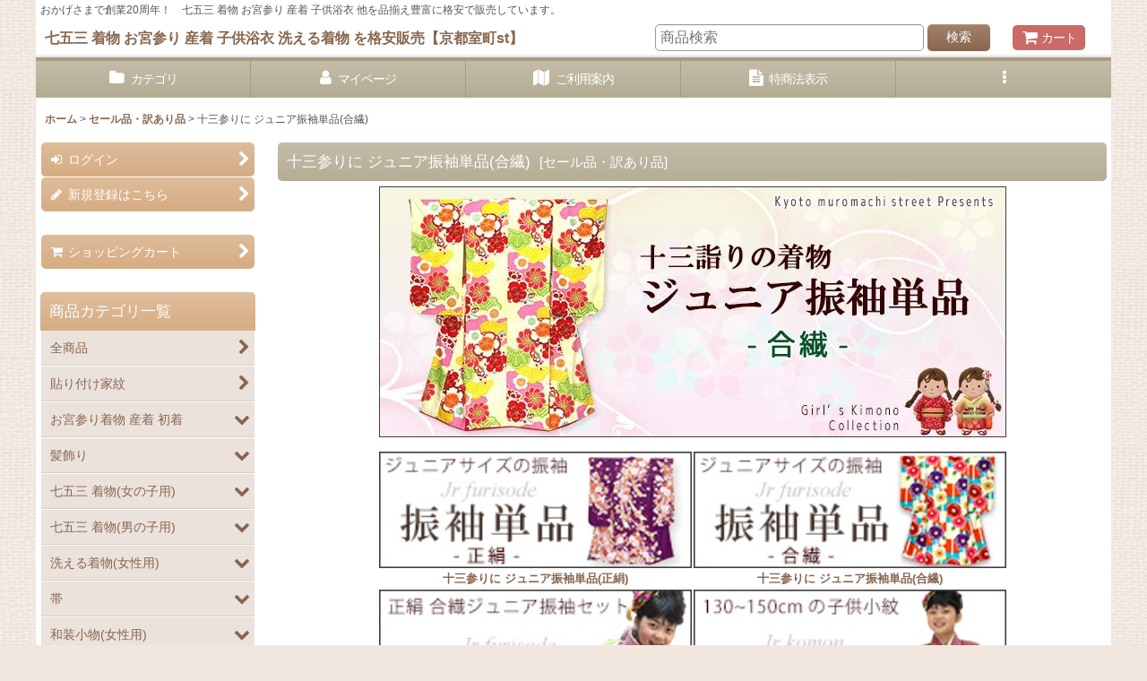

--- FILE ---
content_type: text/html; charset=UTF-8
request_url: https://crymmochi.ocnk.net/phone/product-group/285/0/normal?view=recommend
body_size: 47817
content:
<!DOCTYPE html><html lang="ja" class="responsive use_hover column_layout wide_layout touch006">
<head>
    <meta charset="utf-8" />
    <title>十三参りに ジュニア振袖単品(合繊) - 七五三 着物 お宮参り 産着 子供浴衣 洗える着物 を格安販売【京都室町st】</title>
    <meta name="keywords" content="七五三着物,7歳,3歳,子供浴衣,子供着物,洗える着物,お宮参り着物,髪飾り,卒業式袴,購入,安い,通販," />
    <meta name="description" content="京都室町st.[公式] 七五三やお宮参りの着物等のお祝い着や、子供浴衣、男性用や女性用浴衣、洗える着物など気軽に楽しめる和服、帯や草履、髪飾りなどの和装品等々格安で販売しています。" />
    <meta name="viewport" content="width=device-width, initial-scale=1.0, user-scalable=yes, viewport-fit=cover" />
    <meta name="format-detection" content="telephone=no" />
    <meta name="apple-touch-fullscreen" content="YES" />
    <link rel="alternate" type="application/rss+xml" title="RSS" href="https://crymmochi.ocnk.net/rss/rss.php" />
    <link rel="canonical" href="https://crymmochi.ocnk.net/product-group/285" />
    <link href="https://crymmochi.ocnk.net/phone/res/font/icon_font/ocnkiconf.min.css?v=11" rel="stylesheet">
    <link href="https://crymmochi.ocnk.net/phone/res/touch001/style/ocnk.min.css?v=72" rel="stylesheet" />
    <link href="https://crymmochi.ocnk.net/phone/res/touch006/style/template.css?1811011563" rel="stylesheet" />
    <link href="https://crymmochi.ocnk.net/phone/res/touch006/style/default.css?1522656090" rel="stylesheet" />
    <script src="https://crymmochi.ocnk.net/phone/res/touch006/js/jquery.min.js?1517808840"></script>
<link rel="shortcut icon" type="image/x-icon" href="https://crymmochi.ocnk.net/data/crymmochi/image/favicon.ico">
<script src="https://ajaxzip3.github.io/ajaxzip3.js" charset="UTF-8"></script>

<!-- Google tag (gtag.js) -->
<script async src="https://www.googletagmanager.com/gtag/js?id=G-04P7L5MC4S"></script>
<script>
  window.dataLayer = window.dataLayer || [];
  function gtag(){dataLayer.push(arguments);}
  gtag('js', new Date());

  gtag('config', 'G-04P7L5MC4S');
</script>
<script async src="https://www.googletagmanager.com/gtag/js?id=G-04P7L5MC4S"></script>
<script>
  window.dataLayer = window.dataLayer || [];
  function gtag(){dataLayer.push(arguments);}
  gtag('js', new Date());
  gtag('config', 'G-04P7L5MC4S');
</script>

</head>

<body class="pickuplist_page_body" id="pickuplist_page_285">
<div id="container" class="jpn_version visitor use_side_menu has_left_side_menu">
<div id="inner_container" class="vertical_stacking">

<div id="main_wrapper" class="stacking_item">

    <header>
        <div id="header_wrapper" class="standard_header has_search_bar">
            <div id="header" class="header">
                <div class="copy center_aligned_copy fix_center">
<div align="left">おかげさまで創業20周年！　七五三 着物 お宮参り 産着 子供浴衣 他を品揃え豊富に格安で販売しています。</div>

                </div>
                <div id="header_area" class="fix_center">
                    <div id="inner_header" class="flex_layout flex_j_between flex_nowrap">
                        <div class="header_left menu_opener_box left_menu_opener_box">
<div class="header_nav">
    <ul class="inner_header_nav  flex_layout flex_nowrap inner_header_nav_column1 reset_list_style">
        <li class="header_nav_item wrapped_item h_side_menu_opener flex_layout has_nav_icon" data-type="left">
            <a href="javascript:void(0);" class="nav_btn flex_layout flex_a_center" role="button">
                <div class="nav_text flex_s_center">
                    <i class="fa fa-bars menu_nav_icon" aria-hidden="true"></i>

                    <span class="nav_label"> メニュー</span>
                </div>
            </a>
        </li>
    </ul>
</div>
                        </div>
                        <div class="header_center center_shop_name flex_s_center">
                            <div class="shop_name_box">
                                <div class="shoptext flex_layout flex_a_center" itemscope="itemscope" itemtype="http://schema.org/Organization">
                                    <a itemprop="url" href="https://crymmochi.ocnk.net/phone/">七五三 着物 お宮参り 産着 子供浴衣 洗える着物 を格安販売【京都室町st】</a>
                                </div>
                            </div>
                        </div>
                        <div class="header_right header_nav_size1">
<div class="header_nav">
    <ul class="inner_header_nav  flex_layout flex_nowrap flex_j_end inner_header_nav_column1 reset_list_style">
        <li class="header_nav_item wrapped_item h_cart flex_layout has_nav_icon">
            <a href="https://crymmochi.ocnk.net/phone/cart" class="nav_btn flex_layout flex_a_center">
                <div class="nav_text flex_s_center">
                    <i class="fa fa-shopping-cart menu_nav_icon" aria-hidden="true"><span class="cart_qty"></span></i>

                    <span class="nav_label">カート</span>
                </div>
            </a>
        </li>
    </ul>
</div>
                        </div>
                    </div>
<div class="search_bar hidden_search_bar has_header_right_size1 header_search_bar">
    <div class="inner_search_bar fix_center">
                                    <div class="search form_data" itemscope="itemscope" itemtype="http://schema.org/WebSite">
                                <meta itemprop="url" content="https://crymmochi.ocnk.net/phone" />
                                <form class="search_form" method="get" action="https://crymmochi.ocnk.net/phone/product-list/0/0/normal" role="search" itemprop="potentialAction" itemscope="itemscope" itemtype="http://schema.org/SearchAction">
                                    <meta itemprop="target" content="https://crymmochi.ocnk.net/phone/product-list/?keyword={keyword}" />
                                    <input type="hidden" name="search_tmp" value="検索">                                    <input type="search" class="search_box" name="keyword" value="" placeholder="商品検索" itemprop="query-input" />
                                    <span class="global_btn">
                                        <button type="submit" class="searchinput btn_color_common btn_size_small vami" name="Submit" value="検索">
                                            <span class="button_head_space"></span>
                                            <span class="button_text">検索</span>
                                            <span class="button_end_space"></span>
                                        </button>

                                    </span>
                                </form>
                            </div>

        <span class="close_btn_box">
            <a href="javascript:void(0);" class="search_close icon_btn" aria-label="キャンセル" role="button">
                <span class="close_btn"><i class="fa fa-times" aria-hidden="true"></i></span>
            </a>
        </span>
    </div>
</div>
                </div>
            </div>

            <nav class="header_global_nav wide_decrement_column">
<div class="global_nav column6">
    <ul class="inner_global_nav  flex_layout flex_nowrap fix_center reset_list_style">
        <li class="global_nav_item wrapped_item g_category flex_layout has_nav_icon">
            <a href="https://crymmochi.ocnk.net/phone/category" class="nav_btn flex_layout flex_a_center">
                <div class="nav_text flex_s_center">
                    <i class="fa fa-folder menu_nav_icon" aria-hidden="true"></i>

                    <span class="nav_label">カテゴリ</span>
                </div>
            </a>
        </li>
        <li class="global_nav_item wrapped_item g_member flex_layout has_nav_icon">
            <a href="https://crymmochi.ocnk.net/phone/member" class="nav_btn flex_layout flex_a_center secure_link">
                <div class="nav_text flex_s_center">
                    <i class="fa fa-user menu_nav_icon" aria-hidden="true"></i>

                    <span class="nav_label">マイページ</span>
                </div>
            </a>
        </li>
        <li class="global_nav_item wrapped_item g_search flex_layout has_nav_icon search_bar_opener">
            <a href="javascript:void(0);" class="nav_btn flex_layout flex_a_center" aria-haspopup="true" role="button">
                <div class="nav_text flex_s_center">
                    <i class="fa fa-search menu_nav_icon" aria-hidden="true"></i>

                    <span class="nav_label">商品検索</span>
                </div>
            </a>
        </li>
        <li class="global_nav_item wrapped_item g_help flex_layout has_nav_icon">
            <a href="https://crymmochi.ocnk.net/phone/phone/help" class="nav_btn flex_layout flex_a_center">
                <div class="nav_text flex_s_center">
                    <i class="fa fa-map menu_nav_icon" aria-hidden="true"></i>

                    <span class="nav_label">ご利用案内</span>
                </div>
            </a>
        </li>
        <li class="global_nav_item wrapped_item g_info flex_layout has_nav_icon">
            <a href="https://crymmochi.ocnk.net/phone/info" class="nav_btn flex_layout flex_a_center">
                <div class="nav_text flex_s_center">
                    <i class="fa fa-file-text menu_nav_icon" aria-hidden="true"></i>

                    <span class="nav_label">特商法表示</span>
                </div>
            </a>
        </li>
        <li class="global_nav_item wrapped_item g_menu flex_layout empty_nav_label has_nav_icon" data-type="toggle">
            <a href="javascript:void(0);" class="nav_btn flex_layout flex_a_center" aria-haspopup="true" aria-label=" メニュー" role="button">
                <div class="nav_text flex_s_center">
                    <i class="fa fa-ellipsis-v menu_nav_icon" aria-hidden="true"></i>

                    <span class="nav_label"></span>
                </div>
            </a>
        </li>
    </ul>
</div>
            </nav>

            <div class="popup_base popup_base_menu fix_center">
                <div class="popup_nav_area popup_primal_menu hidden_nav_area fix_center" aria-hidden="true" aria-expanded="false" role="dialog">
                    <div class="inner_popup_nav_area popup_nav_box fix_center">
                        <div class="upper_popup_nav">
<div class="header_font_setting">
    <div class="font_setting">
        <span class="set_font_title">文字サイズ<span class="colon">:</span></span>
        <span class="set_font_normal"></span><span class="set_font_large"></span>
    </div>
</div>
                        </div>
<div class="popup_nav column1">
    <ul class="inner_popup_nav  flex_layout advanced_flex_wrap padfix reset_list_style" data-inner=".nav_text">
        <li class="popup_nav_item wrapped_item t_home flex_layout has_nav_icon">
            <a href="https://crymmochi.ocnk.net/phone/" class="nav_btn flex_layout flex_a_center">
                <div class="nav_text flex_s_center">
                    <i class="fa fa-home menu_nav_icon" aria-hidden="true"></i>
                    <i class="fa fa-chevron-right right_side_nav_icon chevron_right_icon" aria-hidden="true"></i>

                    <span class="nav_label">ホーム</span>
                </div>
            </a>
        </li>
        <li class="popup_nav_item wrapped_item t_cart flex_layout has_nav_icon">
            <a href="https://crymmochi.ocnk.net/phone/cart" class="nav_btn flex_layout flex_a_center">
                <div class="nav_text flex_s_center">
                    <i class="fa fa-shopping-cart menu_nav_icon" aria-hidden="true"><span class="cart_qty"></span></i>
                    <i class="fa fa-chevron-right right_side_nav_icon chevron_right_icon" aria-hidden="true"></i>

                    <span class="nav_label">ショッピングカート</span>
                </div>
            </a>
        </li>
        <li class="popup_nav_item wrapped_item t_register flex_layout has_nav_icon">
            <a href="https://crymmochi.ocnk.net/phone/register" class="nav_btn flex_layout flex_a_center secure_link">
                <div class="nav_text flex_s_center">
                    <i class="fa fa-pencil menu_nav_icon" aria-hidden="true"></i>
                    <i class="fa fa-chevron-right right_side_nav_icon chevron_right_icon" aria-hidden="true"></i>

                    <span class="nav_label">新規登録はこちら</span>
                </div>
            </a>
        </li>
        <li class="popup_nav_item wrapped_item t_singin flex_layout has_nav_icon">
            <a href="https://crymmochi.ocnk.net/phone/member-login" class="nav_btn flex_layout flex_a_center secure_link">
                <div class="nav_text flex_s_center">
                    <i class="fa fa-sign-in menu_nav_icon" aria-hidden="true"></i>
                    <i class="fa fa-chevron-right right_side_nav_icon chevron_right_icon" aria-hidden="true"></i>

                    <span class="nav_label">ログイン</span>
                </div>
            </a>
        </li>
        <li class="popup_nav_item wrapped_item t_search flex_layout has_nav_icon search_bar_opener">
            <a href="javascript:void(0);" class="nav_btn flex_layout flex_a_center" aria-haspopup="true" role="button">
                <div class="nav_text flex_s_center">
                    <i class="fa fa-search menu_nav_icon" aria-hidden="true"></i>
                    <i class="fa fa-chevron-right right_side_nav_icon chevron_right_icon" aria-hidden="true"></i>

                    <span class="nav_label">商品検索</span>
                </div>
            </a>
        </li>
        <li class="popup_nav_item wrapped_item t_category flex_layout has_nav_icon">
            <a href="https://crymmochi.ocnk.net/phone/category" class="nav_btn flex_layout flex_a_center">
                <div class="nav_text flex_s_center">
                    <i class="fa fa-folder menu_nav_icon" aria-hidden="true"></i>
                    <i class="fa fa-chevron-right right_side_nav_icon chevron_right_icon" aria-hidden="true"></i>

                    <span class="nav_label">商品カテゴリ一覧</span>
                </div>
            </a>
        </li>
        <li class="popup_nav_item wrapped_item item_list_link t_newitem flex_layout has_nav_icon">
            <a href="https://crymmochi.ocnk.net/phone/new/normal" class="nav_btn flex_layout flex_a_center">
                <div class="nav_text flex_s_center">
                    <i class="fa fa-flag menu_nav_icon" aria-hidden="true"></i>
                    <i class="fa fa-chevron-right right_side_nav_icon chevron_right_icon" aria-hidden="true"></i>

                    <span class="nav_label">NEW ITEM</span>
                </div>
            </a>
        </li>
        <li class="popup_nav_item wrapped_item t_recommend flex_layout has_nav_icon">
            <a href="https://crymmochi.ocnk.net/phone/pickup" class="nav_btn flex_layout flex_a_center">
                <div class="nav_text flex_s_center">
                    <i class="fa fa-thumbs-o-up menu_nav_icon" aria-hidden="true"></i>
                    <i class="fa fa-chevron-right right_side_nav_icon chevron_right_icon" aria-hidden="true"></i>

                    <span class="nav_label">セール品・訳あり品</span>
                </div>
            </a>
        </li>
        <li class="popup_nav_item wrapped_item item_list_link t_ranking flex_layout has_nav_icon">
            <a href="https://crymmochi.ocnk.net/phone/ranking/normal" class="nav_btn flex_layout flex_a_center">
                <div class="nav_text flex_s_center">
                    <i class="fa fa-trophy menu_nav_icon" aria-hidden="true"></i>
                    <i class="fa fa-chevron-right right_side_nav_icon chevron_right_icon" aria-hidden="true"></i>

                    <span class="nav_label">週間売れ筋ランキング</span>
                </div>
            </a>
        </li>
        <li class="popup_nav_item wrapped_item t_info flex_layout has_nav_icon">
            <a href="https://crymmochi.ocnk.net/phone/info" class="nav_btn flex_layout flex_a_center">
                <div class="nav_text flex_s_center">
                    <i class="fa fa-file-text menu_nav_icon" aria-hidden="true"></i>
                    <i class="fa fa-chevron-right right_side_nav_icon chevron_right_icon" aria-hidden="true"></i>

                    <span class="nav_label">特定商取引法表示</span>
                </div>
            </a>
        </li>
        <li class="popup_nav_item wrapped_item t_help flex_layout has_nav_icon">
            <a href="https://crymmochi.ocnk.net/phone/phone/help" class="nav_btn flex_layout flex_a_center">
                <div class="nav_text flex_s_center">
                    <i class="fa fa-map menu_nav_icon" aria-hidden="true"></i>
                    <i class="fa fa-chevron-right right_side_nav_icon chevron_right_icon" aria-hidden="true"></i>

                    <span class="nav_label">ご利用案内</span>
                </div>
            </a>
        </li>
        <li class="popup_nav_item wrapped_item t_contact flex_layout has_nav_icon">
            <a href="https://crymmochi.ocnk.net/phone/contact" class="nav_btn flex_layout flex_a_center secure_link">
                <div class="nav_text flex_s_center">
                    <i class="fa fa-envelope menu_nav_icon" aria-hidden="true"></i>
                    <i class="fa fa-chevron-right right_side_nav_icon chevron_right_icon" aria-hidden="true"></i>

                    <span class="nav_label">お問い合せ</span>
                </div>
            </a>
        </li>
    </ul>
</div>
                        <div class="lower_popup_nav">
                        </div>
                        <div class="nav_close_box">
                            <a href="javascript:void(0);" class="nav_close" aria-label="閉じる" role="button"><span class="nav_close_btn"><i class="fa fa-times" aria-hidden="true"></i></span></a>
                        </div>
                        <a class="close_btn_box icon_btn" href="javascript:void(0);" aria-label="閉じる" role="button">
                            <span class="close_btn">
                                <i class="fa fa-times" aria-hidden="true"></i>
                            </span>
                        </a>
                    </div>
                </div>
            </div>

        </div>
    </header>


    <div id="contents" class="layout_2_col standard_contents">

<div class="breadcrumb_area fix_center">
    <ol class="breadcrumb_list" itemscope itemtype="https://schema.org/BreadcrumbList">
        <li class="breadcrumb_nav breadcrumb_nav1" itemprop="itemListElement" itemscope itemtype="https://schema.org/ListItem">
            <a href="https://crymmochi.ocnk.net/phone/" itemprop="item">
                <span class="breadcrumb_text" itemprop="name">ホーム</span>
            </a>
            <meta itemprop="position" content="1">
        </li>
        <li class="breadcrumb_nav breadcrumb_nav2" itemprop="itemListElement" itemscope itemtype="https://schema.org/ListItem">
            <span class="gt">&gt;</span>
            <a href="https://crymmochi.ocnk.net/phone/pickup" itemprop="item">
                <span class="breadcrumb_text" itemprop="name">セール品・訳あり品</span>
            </a>
            <meta itemprop="position" content="2">
        </li>
        <li class="breadcrumb_nav" itemprop="itemListElement" itemscope itemtype="https://schema.org/ListItem">
            <span class="gt">&gt;</span>
                <span class="thispage" itemprop="name">十三参りに ジュニア振袖単品(合繊)</span>
            <meta itemprop="position" content="3">
        </li>
    </ol>
</div>
        <div id="inner_contents" class="clearfix fix_center">
            <div id="maincol">
                <main id="main_container">
                    <div id="inner_main_container">


                                                                                                
                        <section>
                            <div class="item_box itemlist page_box without_pager">

                                                                            <div class="page_title">
                                    <h2>
                                        <span class="title_head_space"></span>
                                        <span class="title_text">十三参りに ジュニア振袖単品(合繊)</span>
                                        <span class="title_note"><span class="bracket">[</span>セール品・訳あり品<span class="bracket">]</span></span>
                                        <span class="title_end_space"></span>

                                    </h2>
                                </div>


                                <div class="page_contents grouplist_contents">
                                    <div class="inner_page_contents">
                                    <div class="grouplist_desc main_desc">
                                        <div class="list_comment">
                                            <div align="center">		
<CENTER><TABLE border="0"><TBODY><TR>		
  <TD colspan="2"><a href="https://crymmochi.ocnk.net/product-group/285"><IMG src="https://crymmochi.ocnk.net/data/crymmochi/image/jrk-frtg700.jpg" width="100%" border="0" alt=""></a><BR>    		
    <p></p></TD></TR>		
    <TR>		
        <td align="center"><FONT size="-1"><A href="https://crymmochi.ocnk.net/product-group/284"><img src="https://crymmochi.ocnk.net/data/crymmochi/image/jrk-frts215.jpg" width="100%" border="0" alt="十三参りに ジュニア振袖単品(正絹)"><BR>		
 十三参りに ジュニア振袖単品(正絹)</A></FONT></td>		
		<td align="center"><font size="-1"><a href="https://crymmochi.ocnk.net/product-group/285"><img src="https://crymmochi.ocnk.net/data/crymmochi/image/jrk-frtg215.jpg" width="100%" border="0" alt="十三参りに ジュニア振袖単品(合繊)"><br>
        十三参りに ジュニア振袖単品(合繊)<br>		
        </a></font></td>		
	    </TR>	
	 	
    <TR>		
		<td align="center"><FONT size="-1"><A href="https://crymmochi.ocnk.net/product-list/339"><img src="https://crymmochi.ocnk.net/data/crymmochi/image//jrk-frs215.jpg" width="100%" border="0" alt="ジュニア振袖セット"><BR>
        ジュニア振袖セット<BR>		
        </A></FONT></td>		
   		<td align="center"><FONT size="-1"><A href="https://crymmochi.ocnk.net/product-list/342"><img src="https://crymmochi.ocnk.net/data/crymmochi/image//jrk-ark215.jpg" width="100%" border="0" alt="ジュニア小紋"><BR>
      ジュニア小紋</A></FONT></td>		
	</TR>	
	  <TR>	
   		<td align="center"><FONT size="-1"><A href="https://crymmochi.ocnk.net/product-group/240"><img src="https://crymmochi.ocnk.net/data/crymmochi/image/jrk-zbs215.jpg" width="100%" border="0" alt="草履バッグセット"><BR>
        草履バッグセット</A></FONT></td>		
        <td align="center"><FONT size="-1"><A href="https://crymmochi.ocnk.net/product-list/343"><img src="https://crymmochi.ocnk.net/data/crymmochi/image/jrk-jro215.jpg" width="100%" border="0" alt="ジュニア向けの帯"><BR>		
        ジュニア向けの帯<BR>		
        </A></FONT></td>		
	</TR>	
	   <TR>	
		
        <td align="center"><font size="-1"><a href="https://crymmochi.ocnk.net/product-list/255"><img src="https://crymmochi.ocnk.net/data/crymmochi/image/jrk-kami215.jpg" width="100%" border="0" alt="髪飾り"><br>		
        髪飾り<br>		
        </a></font></td>		
        <td align="center"><FONT size="-1"><A href="https://crymmochi.ocnk.net/product-list/288"><img src="https://crymmochi.ocnk.net/data/crymmochi/image/jrk-wso215.jpg" width="100%" border="0" alt="ジュニア女の子和装小物"><BR>		
        ジュニア女の子和装小物<BR>		
        </A></FONT></td>		
	</TR>	
</TBODY></TABLE></CENTER>		
	</div>	

                                        </div>
                                    </div>
                                    <a id="items"></a>
                                    <form method="get" class="item_sort_form custom_toggle_box toggle_closed" action="https://crymmochi.ocnk.net/phone/product-group/285/0/normal" data-speed="100">
                                        <div class="sort flex_layout flex_j_center">
                                            <div class="upper_sort_area">
                                                <span class="sort_layout_icons">
                                                    <span class="sort_layout_btn link_layout_btn">
                                                        <a class="layout_photo_btn icon_btn" href="https://crymmochi.ocnk.net/phone/product-group/285/0/photo?view=recommend"><img width="24" height="24" alt="写真のみ一覧" class="vami" src="https://crymmochi.ocnk.net/phone/res/touch006/img/layout_photo.png" /></a>
                                                    </span>
                                                    <span class="sort_layout_btn current_layout_btn">
                                                        <a class="layout_desc_btn icon_btn" href="https://crymmochi.ocnk.net/phone/product-group/285/0/normal?view=recommend"><img width="24" height="24" class="vami" alt="説明付き一覧" src="https://crymmochi.ocnk.net/phone/res/touch006/img/layout_text.png" /></a>
                                                    </span>
                                                </span>
                                            </div>
                                            <div class="sort_toggle global_iconleft">
                                                <a class="toggle_open custom_toggle_button" href="javascript:void(0);" role="button">
                                                    <i class="fa fa-search-plus" aria-hidden="true"></i>表示順変更
                                                </a>
                                            </div>
                                        </div>
                                        <div class="custom_toggle_area">
                                            <div class="sort_item">
                                                <input type="hidden" name="view" value="recommend" />
                                                <div class="sort_box sort_number">
                                                    <label class="sort_label" for="displaynumber"><span class="sort_item_label">表示数<span class="colon">:</span></span></label>
                                                    <span class="box_padding">
                                                        <span class="select_box"><select id="displaynumber" name="num">
                                                            <option value="60" selected="selected">60件</option>
                                                            <option value="120">120件</option>
                                                        </select></span>
                                                    </span>
                                                </div>
                                                <div class="sort_box sort_stock">
                                                    <label for="available" class="check_label">
                                                        <input type="checkbox" name="available" id="available" value="1" /><span class="only_available_label">在庫あり</span>
                                                    </label>
                                                </div>
                                                <div class="sort_box sort_order">
                                                    <label class="sort_label" for="sort"><span class="sort_item_label">並び順<span class="colon">:</span></span></label>
                                                    <span class="box_padding">
                                                        <span class="select_box"><select name="sort" id="sort">
                                                            <option value="" selected="selected">選択してください</option>
                                                            <option value="featured">おすすめ順</option>
                                                            <option value="price">価格の安い順</option>
                                                            <option value="price-desc">価格の高い順</option>
                                                            <option value="rank">売れ筋順</option>
                                                        </select></span>
                                                    </span>
                                                </div>
                                                <div class="global_btn">
                                                    <button type="submit" class="sortinput btn_size_large btn_color_common" name="Submit" value="1">
                                                        <span class="button_head_space"></span>
                                                        <span class="button_text">絞り込む</span>
                                                        <span class="button_end_space"></span>
                                                    </button>
                                                </div>
                                                <div class="close_link_box global_iconleft">
                                                    <a class="link_close_toggle_box close_link global_link" href="javascript:void(0);" role="button"><i class="fa fa-times" aria-hidden="true"></i>閉じる</a>
                                                </div>
                                            </div>
                                        </div>
                                    </form>
                                    <div class="item_count box_both_ends_small_space empty_number_box">
                                        <div class="count_number">
                                            <span class="number">0</span><span class="count_suffix">件</span>
                                        </div>
                                    </div>
                                    <div class="itemlist_box layout_column_text text_layout">
                                        <div class="item_list text_layout_img80">
                                            <ul class="flex_layout advanced_flex_wrap reset_list_style async_image_loader" data-adjustment="off" data-disabled-adjustment="true" data-inner=".list_item_box">
                                            </ul>
                                        </div>
                                    </div>
                                    </div>
                                </div>
                            </div>
                        </section>



                                                                                                                                                                                                                                                                                                                                                                                                                                                                                                                                                                                                                                                                                                                                                                                                                                                                                                                                                                                                                                                                                                                                                                                                                                                                                                                                                                                                                                                                                                                                                                                                                                                                                                                                                                                                                                                                                                                                                                                                                                                                                                                                                                                                                                                                                                                                                                                                                                                                                                                                                                                                                                                                                                                                                                                                                                                                                                                                                                                                                                                                                                                                                                                                                                                                                                                                                                                                                                                                                                                                                                                                                                                                                                                                                                                                                                                                                                                                                                                                                                                                                                                                                                                                                                                                                                                                                                                                                                                                                                                                                                                                                                                                                                                                                                                                                                                                                                                                                                                                                                                                                                                                                                                                                                                                                                                                                                                                                                                                                                                                                                                                                                                                                                                                                                                                                                                                                                                                                                                                                                                                                                                                                                                                                                                                                                                                                                                                                                                                                                                                                                                                                                                                                                                                                                                                                                                                                                                                                                                                                                                                                                                                                                                                                                                                                                                                                                                                                                                                                                                                                                                                                                                                                                                                                                                                                                                                                                                                                                                                                                                                                                                                                                                                                                                                                                                                                                                                                                                                                                                                                                                                                                                                                                                                                                                                                                                                                                                                                                                                                                                                                                                                                                                                                                                                                                                                                                                                                                                                                                                                                                                                                                                                                                                                                                                                                                                                                                                                                                                                                                                                                                                                                                                                                                                                                                                                                                                                                                                                                                                                                                                                                                                                                                                                                                                                                                                                                                                                                                                                                                                                                                                                                                                                                                                                                                                                                                                                                                                                                                                                                                                                                                                                                                                                                                                                                                                                                                                                                                                                                                                                                                                                                                                                                                                                                                                                                                                                                                                                                                                                                                                                                                                                                                                                                                                                                                                                                                                                                                                                                                                                                                                                                                                                                                                                                                                                                                                                                                                                                                                                                                                                                                                                                                                                                                                                                                                                                                                                                                                                                                                                                                                                                                                                                                                                                                                                                                                                                                                                                                                                                                                                                                                                                                                                                                                                                                                                                                                                                                                                                                                                                                                                                                                                                                                                                                                                                                                                                                                                                                                                                                                                                                                                                                                                                                                                                                                                                                                                                                                                                                                                                                                                                                                                                                                                                                                                                                                                                                                                                                                                                                                                                                                                                                                                                                                                                                                                <section>
                            <div class="lower_link_box lower_group_link_box module_box">
                                <div class="main_box pickupcategory_nav_box custom_toggle_box toggle_closed" data-speed="200">
                                <div class="section_title">
                                    <a href="javascript:void(0);" class="title_toggle_link custom_toggle_button" role="button">
                                    <h2>
                                        <span class="title_head_space"></span>
                                        <span class="title_space"></span>
                                        <span class="title_text">特集で絞り込む</span>
                                        <i class="fa fa-chevron-down right_side_nav_icon" aria-hidden="true"></i>
                                        <span class="title_end_space"></span>

                                    </h2>
                                    </a>
                                </div>

                                    <div class="custom_toggle_area" aria-hidden="true" aria-expanded="false" role="tabpanel">
<div class="itemlist_nav column1 pickupcategory_nav">
    <ul class="inner_itemlist_nav  inner_pickupcategory_nav flex_layout advanced_flex_wrap padfix reset_list_style" data-inner=".nav_text">
        <li class="itemlist_nav_item wrapped_item item_list_link pickupcategory29 flex_layout">
            <a href="https://crymmochi.ocnk.net/phone/product-group/29/0/normal?view=recommend" class="nav_btn flex_layout flex_a_center">
                <div class="nav_text flex_s_center">
                    <span class="nav_space"></span>
                    <i class="fa fa-chevron-right right_side_nav_icon chevron_right_icon" aria-hidden="true"></i>

                    <span class="nav_label">七五三の着物・こども着物　激安セール！</span>
                </div>
            </a>
        </li>
        <li class="itemlist_nav_item wrapped_item item_list_link pickupcategory14 flex_layout">
            <a href="https://crymmochi.ocnk.net/phone/product-group/14/0/normal?view=recommend" class="nav_btn flex_layout flex_a_center">
                <div class="nav_text flex_s_center">
                    <span class="nav_space"></span>
                    <i class="fa fa-chevron-right right_side_nav_icon chevron_right_icon" aria-hidden="true"></i>

                    <span class="nav_label">2026年 お正月特集　着物、振袖、飾り物</span>
                </div>
            </a>
        </li>
        <li class="itemlist_nav_item wrapped_item item_list_link pickupcategory36 flex_layout">
            <a href="https://crymmochi.ocnk.net/phone/product-group/36/0/normal?view=recommend" class="nav_btn flex_layout flex_a_center">
                <div class="nav_text flex_s_center">
                    <span class="nav_space"></span>
                    <i class="fa fa-chevron-right right_side_nav_icon chevron_right_icon" aria-hidden="true"></i>

                    <span class="nav_label">トクだねセール！</span>
                </div>
            </a>
        </li>
        <li class="itemlist_nav_item wrapped_item item_list_link pickupcategory119 flex_layout">
            <a href="https://crymmochi.ocnk.net/phone/product-group/119/0/normal?view=recommend" class="nav_btn flex_layout flex_a_center">
                <div class="nav_text flex_s_center">
                    <span class="nav_space"></span>
                    <i class="fa fa-chevron-right right_side_nav_icon chevron_right_icon" aria-hidden="true"></i>

                    <span class="nav_label">春の着物フェアー!</span>
                </div>
            </a>
        </li>
        <li class="itemlist_nav_item wrapped_item item_list_link pickupcategory60 flex_layout">
            <a href="https://crymmochi.ocnk.net/phone/product-group/60/0/normal?view=recommend" class="nav_btn flex_layout flex_a_center">
                <div class="nav_text flex_s_center">
                    <span class="nav_space"></span>
                    <i class="fa fa-chevron-right right_side_nav_icon chevron_right_icon" aria-hidden="true"></i>

                    <span class="nav_label">夏物セール！</span>
                </div>
            </a>
        </li>
        <li class="itemlist_nav_item wrapped_item item_list_link pickupcategory288 flex_layout">
            <a href="https://crymmochi.ocnk.net/phone/product-group/288/0/normal?view=recommend" class="nav_btn flex_layout flex_a_center">
                <div class="nav_text flex_s_center">
                    <span class="nav_space"></span>
                    <i class="fa fa-chevron-right right_side_nav_icon chevron_right_icon" aria-hidden="true"></i>

                    <span class="nav_label">父の日セール！</span>
                </div>
            </a>
        </li>
        <li class="itemlist_nav_item wrapped_item item_list_link pickupcategory333 flex_layout">
            <a href="https://crymmochi.ocnk.net/phone/product-group/333/0/normal?view=recommend" class="nav_btn flex_layout flex_a_center">
                <div class="nav_text flex_s_center">
                    <span class="nav_space"></span>
                    <i class="fa fa-chevron-right right_side_nav_icon chevron_right_icon" aria-hidden="true"></i>

                    <span class="nav_label">ひな祭り特集(女の子の着物)</span>
                </div>
            </a>
        </li>
        <li class="itemlist_nav_item wrapped_item item_list_link pickupcategory37 flex_layout">
            <a href="https://crymmochi.ocnk.net/phone/product-group/37/0/normal?view=recommend" class="nav_btn flex_layout flex_a_center">
                <div class="nav_text flex_s_center">
                    <span class="nav_space"></span>
                    <i class="fa fa-chevron-right right_side_nav_icon chevron_right_icon" aria-hidden="true"></i>

                    <span class="nav_label">こどもの日特集</span>
                </div>
            </a>
        </li>
        <li class="itemlist_nav_item wrapped_item item_list_link pickupcategory44 flex_layout">
            <a href="https://crymmochi.ocnk.net/phone/product-group/44/0/normal?view=recommend" class="nav_btn flex_layout flex_a_center">
                <div class="nav_text flex_s_center">
                    <span class="nav_space"></span>
                    <i class="fa fa-chevron-right right_side_nav_icon chevron_right_icon" aria-hidden="true"></i>

                    <span class="nav_label">お宮参り着物 男の子用 産着 赤ちゃんの祝い着</span>
                </div>
            </a>
        </li>
        <li class="itemlist_nav_item wrapped_item item_list_link pickupcategory194 flex_layout">
            <a href="https://crymmochi.ocnk.net/phone/product-group/194/0/normal?view=recommend" class="nav_btn flex_layout flex_a_center">
                <div class="nav_text flex_s_center">
                    <span class="nav_space"></span>
                    <i class="fa fa-chevron-right right_side_nav_icon chevron_right_icon" aria-hidden="true"></i>

                    <span class="nav_label">男の子 お宮参りの着物 色：黒</span>
                </div>
            </a>
        </li>
        <li class="itemlist_nav_item wrapped_item item_list_link pickupcategory195 flex_layout">
            <a href="https://crymmochi.ocnk.net/phone/product-group/195/0/normal?view=recommend" class="nav_btn flex_layout flex_a_center">
                <div class="nav_text flex_s_center">
                    <span class="nav_space"></span>
                    <i class="fa fa-chevron-right right_side_nav_icon chevron_right_icon" aria-hidden="true"></i>

                    <span class="nav_label">男の子 お宮参りの着物 色：紺</span>
                </div>
            </a>
        </li>
        <li class="itemlist_nav_item wrapped_item item_list_link pickupcategory196 flex_layout">
            <a href="https://crymmochi.ocnk.net/phone/product-group/196/0/normal?view=recommend" class="nav_btn flex_layout flex_a_center">
                <div class="nav_text flex_s_center">
                    <span class="nav_space"></span>
                    <i class="fa fa-chevron-right right_side_nav_icon chevron_right_icon" aria-hidden="true"></i>

                    <span class="nav_label">男の子 お宮参りの着物 色：白</span>
                </div>
            </a>
        </li>
        <li class="itemlist_nav_item wrapped_item item_list_link pickupcategory197 flex_layout">
            <a href="https://crymmochi.ocnk.net/phone/product-group/197/0/normal?view=recommend" class="nav_btn flex_layout flex_a_center">
                <div class="nav_text flex_s_center">
                    <span class="nav_space"></span>
                    <i class="fa fa-chevron-right right_side_nav_icon chevron_right_icon" aria-hidden="true"></i>

                    <span class="nav_label">男の子 お宮参りの着物 色：緑</span>
                </div>
            </a>
        </li>
        <li class="itemlist_nav_item wrapped_item item_list_link pickupcategory198 flex_layout">
            <a href="https://crymmochi.ocnk.net/phone/product-group/198/0/normal?view=recommend" class="nav_btn flex_layout flex_a_center">
                <div class="nav_text flex_s_center">
                    <span class="nav_space"></span>
                    <i class="fa fa-chevron-right right_side_nav_icon chevron_right_icon" aria-hidden="true"></i>

                    <span class="nav_label">男の子 お宮参りの着物 色：その他</span>
                </div>
            </a>
        </li>
        <li class="itemlist_nav_item wrapped_item item_list_link pickupcategory199 flex_layout">
            <a href="https://crymmochi.ocnk.net/phone/product-group/199/0/normal?view=recommend" class="nav_btn flex_layout flex_a_center">
                <div class="nav_text flex_s_center">
                    <span class="nav_space"></span>
                    <i class="fa fa-chevron-right right_side_nav_icon chevron_right_icon" aria-hidden="true"></i>

                    <span class="nav_label">男の子 お宮参りの着物 柄：鷹</span>
                </div>
            </a>
        </li>
        <li class="itemlist_nav_item wrapped_item item_list_link pickupcategory200 flex_layout">
            <a href="https://crymmochi.ocnk.net/phone/product-group/200/0/normal?view=recommend" class="nav_btn flex_layout flex_a_center">
                <div class="nav_text flex_s_center">
                    <span class="nav_space"></span>
                    <i class="fa fa-chevron-right right_side_nav_icon chevron_right_icon" aria-hidden="true"></i>

                    <span class="nav_label">男の子 お宮参りの着物 柄：兜</span>
                </div>
            </a>
        </li>
        <li class="itemlist_nav_item wrapped_item item_list_link pickupcategory201 flex_layout">
            <a href="https://crymmochi.ocnk.net/phone/product-group/201/0/normal?view=recommend" class="nav_btn flex_layout flex_a_center">
                <div class="nav_text flex_s_center">
                    <span class="nav_space"></span>
                    <i class="fa fa-chevron-right right_side_nav_icon chevron_right_icon" aria-hidden="true"></i>

                    <span class="nav_label">男の子 お宮参りの着物 柄：龍</span>
                </div>
            </a>
        </li>
        <li class="itemlist_nav_item wrapped_item item_list_link pickupcategory202 flex_layout">
            <a href="https://crymmochi.ocnk.net/phone/product-group/202/0/normal?view=recommend" class="nav_btn flex_layout flex_a_center">
                <div class="nav_text flex_s_center">
                    <span class="nav_space"></span>
                    <i class="fa fa-chevron-right right_side_nav_icon chevron_right_icon" aria-hidden="true"></i>

                    <span class="nav_label">男の子 お宮参りの着物 柄：束ね熨斗</span>
                </div>
            </a>
        </li>
        <li class="itemlist_nav_item wrapped_item item_list_link pickupcategory203 flex_layout">
            <a href="https://crymmochi.ocnk.net/phone/product-group/203/0/normal?view=recommend" class="nav_btn flex_layout flex_a_center">
                <div class="nav_text flex_s_center">
                    <span class="nav_space"></span>
                    <i class="fa fa-chevron-right right_side_nav_icon chevron_right_icon" aria-hidden="true"></i>

                    <span class="nav_label">男の子 お宮参りの着物 柄：その他</span>
                </div>
            </a>
        </li>
        <li class="itemlist_nav_item wrapped_item item_list_link pickupcategory206 flex_layout">
            <a href="https://crymmochi.ocnk.net/phone/product-group/206/0/normal?view=recommend" class="nav_btn flex_layout flex_a_center">
                <div class="nav_text flex_s_center">
                    <span class="nav_space"></span>
                    <i class="fa fa-chevron-right right_side_nav_icon chevron_right_icon" aria-hidden="true"></i>

                    <span class="nav_label">男の子 お宮参りの着物 柄：絞り</span>
                </div>
            </a>
        </li>
        <li class="itemlist_nav_item wrapped_item item_list_link pickupcategory204 flex_layout">
            <a href="https://crymmochi.ocnk.net/phone/product-group/204/0/normal?view=recommend" class="nav_btn flex_layout flex_a_center">
                <div class="nav_text flex_s_center">
                    <span class="nav_space"></span>
                    <i class="fa fa-chevron-right right_side_nav_icon chevron_right_icon" aria-hidden="true"></i>

                    <span class="nav_label">男の子 お宮参りの着物 価格：30,000円以下</span>
                </div>
            </a>
        </li>
        <li class="itemlist_nav_item wrapped_item item_list_link pickupcategory205 flex_layout">
            <a href="https://crymmochi.ocnk.net/phone/product-group/205/0/normal?view=recommend" class="nav_btn flex_layout flex_a_center">
                <div class="nav_text flex_s_center">
                    <span class="nav_space"></span>
                    <i class="fa fa-chevron-right right_side_nav_icon chevron_right_icon" aria-hidden="true"></i>

                    <span class="nav_label">男の子 お宮参りの着物 価格：30,000円－55,000円</span>
                </div>
            </a>
        </li>
        <li class="itemlist_nav_item wrapped_item item_list_link pickupcategory222 flex_layout">
            <a href="https://crymmochi.ocnk.net/phone/product-group/222/0/normal?view=recommend" class="nav_btn flex_layout flex_a_center">
                <div class="nav_text flex_s_center">
                    <span class="nav_space"></span>
                    <i class="fa fa-chevron-right right_side_nav_icon chevron_right_icon" aria-hidden="true"></i>

                    <span class="nav_label">男の子 お宮参りの着物 価格：55,000円以上</span>
                </div>
            </a>
        </li>
        <li class="itemlist_nav_item wrapped_item item_list_link pickupcategory62 flex_layout">
            <a href="https://crymmochi.ocnk.net/phone/product-group/62/0/normal?view=recommend" class="nav_btn flex_layout flex_a_center">
                <div class="nav_text flex_s_center">
                    <span class="nav_space"></span>
                    <i class="fa fa-chevron-right right_side_nav_icon chevron_right_icon" aria-hidden="true"></i>

                    <span class="nav_label">お宮参り着物 女の子用 産着 赤ちゃんの祝い着</span>
                </div>
            </a>
        </li>
        <li class="itemlist_nav_item wrapped_item item_list_link pickupcategory207 flex_layout">
            <a href="https://crymmochi.ocnk.net/phone/product-group/207/0/normal?view=recommend" class="nav_btn flex_layout flex_a_center">
                <div class="nav_text flex_s_center">
                    <span class="nav_space"></span>
                    <i class="fa fa-chevron-right right_side_nav_icon chevron_right_icon" aria-hidden="true"></i>

                    <span class="nav_label">女の子 お宮参りの着物 色：赤</span>
                </div>
            </a>
        </li>
        <li class="itemlist_nav_item wrapped_item item_list_link pickupcategory208 flex_layout">
            <a href="https://crymmochi.ocnk.net/phone/product-group/208/0/normal?view=recommend" class="nav_btn flex_layout flex_a_center">
                <div class="nav_text flex_s_center">
                    <span class="nav_space"></span>
                    <i class="fa fa-chevron-right right_side_nav_icon chevron_right_icon" aria-hidden="true"></i>

                    <span class="nav_label">女の子 お宮参りの着物 色：白</span>
                </div>
            </a>
        </li>
        <li class="itemlist_nav_item wrapped_item item_list_link pickupcategory209 flex_layout">
            <a href="https://crymmochi.ocnk.net/phone/product-group/209/0/normal?view=recommend" class="nav_btn flex_layout flex_a_center">
                <div class="nav_text flex_s_center">
                    <span class="nav_space"></span>
                    <i class="fa fa-chevron-right right_side_nav_icon chevron_right_icon" aria-hidden="true"></i>

                    <span class="nav_label">女の子 お宮参りの着物 色：ピンク</span>
                </div>
            </a>
        </li>
        <li class="itemlist_nav_item wrapped_item item_list_link pickupcategory210 flex_layout">
            <a href="https://crymmochi.ocnk.net/phone/product-group/210/0/normal?view=recommend" class="nav_btn flex_layout flex_a_center">
                <div class="nav_text flex_s_center">
                    <span class="nav_space"></span>
                    <i class="fa fa-chevron-right right_side_nav_icon chevron_right_icon" aria-hidden="true"></i>

                    <span class="nav_label">女の子 お宮参りの着物 色：黄色</span>
                </div>
            </a>
        </li>
        <li class="itemlist_nav_item wrapped_item item_list_link pickupcategory211 flex_layout">
            <a href="https://crymmochi.ocnk.net/phone/product-group/211/0/normal?view=recommend" class="nav_btn flex_layout flex_a_center">
                <div class="nav_text flex_s_center">
                    <span class="nav_space"></span>
                    <i class="fa fa-chevron-right right_side_nav_icon chevron_right_icon" aria-hidden="true"></i>

                    <span class="nav_label">女の子 お宮参りの着物 色：水色</span>
                </div>
            </a>
        </li>
        <li class="itemlist_nav_item wrapped_item item_list_link pickupcategory212 flex_layout">
            <a href="https://crymmochi.ocnk.net/phone/product-group/212/0/normal?view=recommend" class="nav_btn flex_layout flex_a_center">
                <div class="nav_text flex_s_center">
                    <span class="nav_space"></span>
                    <i class="fa fa-chevron-right right_side_nav_icon chevron_right_icon" aria-hidden="true"></i>

                    <span class="nav_label">女の子 お宮参りの着物 色：その他</span>
                </div>
            </a>
        </li>
        <li class="itemlist_nav_item wrapped_item item_list_link pickupcategory213 flex_layout">
            <a href="https://crymmochi.ocnk.net/phone/product-group/213/0/normal?view=recommend" class="nav_btn flex_layout flex_a_center">
                <div class="nav_text flex_s_center">
                    <span class="nav_space"></span>
                    <i class="fa fa-chevron-right right_side_nav_icon chevron_right_icon" aria-hidden="true"></i>

                    <span class="nav_label">女の子 お宮参りの着物 柄：鞠・鈴</span>
                </div>
            </a>
        </li>
        <li class="itemlist_nav_item wrapped_item item_list_link pickupcategory214 flex_layout">
            <a href="https://crymmochi.ocnk.net/phone/product-group/214/0/normal?view=recommend" class="nav_btn flex_layout flex_a_center">
                <div class="nav_text flex_s_center">
                    <span class="nav_space"></span>
                    <i class="fa fa-chevron-right right_side_nav_icon chevron_right_icon" aria-hidden="true"></i>

                    <span class="nav_label">女の子 お宮参りの着物 柄：花車・御所車</span>
                </div>
            </a>
        </li>
        <li class="itemlist_nav_item wrapped_item item_list_link pickupcategory215 flex_layout">
            <a href="https://crymmochi.ocnk.net/phone/product-group/215/0/normal?view=recommend" class="nav_btn flex_layout flex_a_center">
                <div class="nav_text flex_s_center">
                    <span class="nav_space"></span>
                    <i class="fa fa-chevron-right right_side_nav_icon chevron_right_icon" aria-hidden="true"></i>

                    <span class="nav_label">女の子 お宮参りの着物 柄：鼓</span>
                </div>
            </a>
        </li>
        <li class="itemlist_nav_item wrapped_item item_list_link pickupcategory216 flex_layout">
            <a href="https://crymmochi.ocnk.net/phone/product-group/216/0/normal?view=recommend" class="nav_btn flex_layout flex_a_center">
                <div class="nav_text flex_s_center">
                    <span class="nav_space"></span>
                    <i class="fa fa-chevron-right right_side_nav_icon chevron_right_icon" aria-hidden="true"></i>

                    <span class="nav_label">女の子 お宮参りの着物 柄：束ね熨斗</span>
                </div>
            </a>
        </li>
        <li class="itemlist_nav_item wrapped_item item_list_link pickupcategory217 flex_layout">
            <a href="https://crymmochi.ocnk.net/phone/product-group/217/0/normal?view=recommend" class="nav_btn flex_layout flex_a_center">
                <div class="nav_text flex_s_center">
                    <span class="nav_space"></span>
                    <i class="fa fa-chevron-right right_side_nav_icon chevron_right_icon" aria-hidden="true"></i>

                    <span class="nav_label">女の子 お宮参りの着物 柄：絞り</span>
                </div>
            </a>
        </li>
        <li class="itemlist_nav_item wrapped_item item_list_link pickupcategory218 flex_layout">
            <a href="https://crymmochi.ocnk.net/phone/product-group/218/0/normal?view=recommend" class="nav_btn flex_layout flex_a_center">
                <div class="nav_text flex_s_center">
                    <span class="nav_space"></span>
                    <i class="fa fa-chevron-right right_side_nav_icon chevron_right_icon" aria-hidden="true"></i>

                    <span class="nav_label">女の子 お宮参りの着物 柄：その他</span>
                </div>
            </a>
        </li>
        <li class="itemlist_nav_item wrapped_item item_list_link pickupcategory219 flex_layout">
            <a href="https://crymmochi.ocnk.net/phone/product-group/219/0/normal?view=recommend" class="nav_btn flex_layout flex_a_center">
                <div class="nav_text flex_s_center">
                    <span class="nav_space"></span>
                    <i class="fa fa-chevron-right right_side_nav_icon chevron_right_icon" aria-hidden="true"></i>

                    <span class="nav_label">女の子 お宮参りの着物 価格：30,000円以下</span>
                </div>
            </a>
        </li>
        <li class="itemlist_nav_item wrapped_item item_list_link pickupcategory220 flex_layout">
            <a href="https://crymmochi.ocnk.net/phone/product-group/220/0/normal?view=recommend" class="nav_btn flex_layout flex_a_center">
                <div class="nav_text flex_s_center">
                    <span class="nav_space"></span>
                    <i class="fa fa-chevron-right right_side_nav_icon chevron_right_icon" aria-hidden="true"></i>

                    <span class="nav_label">女の子 お宮参りの着物 価格：30,000円－55,000円</span>
                </div>
            </a>
        </li>
        <li class="itemlist_nav_item wrapped_item item_list_link pickupcategory221 flex_layout">
            <a href="https://crymmochi.ocnk.net/phone/product-group/221/0/normal?view=recommend" class="nav_btn flex_layout flex_a_center">
                <div class="nav_text flex_s_center">
                    <span class="nav_space"></span>
                    <i class="fa fa-chevron-right right_side_nav_icon chevron_right_icon" aria-hidden="true"></i>

                    <span class="nav_label">女の子 お宮参りの着物 価格：55,000円以上</span>
                </div>
            </a>
        </li>
        <li class="itemlist_nav_item wrapped_item item_list_link pickupcategory26 flex_layout">
            <a href="https://crymmochi.ocnk.net/phone/product-group/26/0/normal?view=recommend" class="nav_btn flex_layout flex_a_center">
                <div class="nav_text flex_s_center">
                    <span class="nav_space"></span>
                    <i class="fa fa-chevron-right right_side_nav_icon chevron_right_icon" aria-hidden="true"></i>

                    <span class="nav_label">七五三 着物 特集 2025</span>
                </div>
            </a>
        </li>
        <li class="itemlist_nav_item wrapped_item item_list_link pickupcategory91 flex_layout">
            <a href="https://crymmochi.ocnk.net/phone/product-group/91/0/normal?view=recommend" class="nav_btn flex_layout flex_a_center">
                <div class="nav_text flex_s_center">
                    <span class="nav_space"></span>
                    <i class="fa fa-chevron-right right_side_nav_icon chevron_right_icon" aria-hidden="true"></i>

                    <span class="nav_label">七五三 3歳 着物セット(合繊)</span>
                </div>
            </a>
        </li>
        <li class="itemlist_nav_item wrapped_item item_list_link pickupcategory79 flex_layout">
            <a href="https://crymmochi.ocnk.net/phone/product-group/79/0/normal?view=recommend" class="nav_btn flex_layout flex_a_center">
                <div class="nav_text flex_s_center">
                    <span class="nav_space"></span>
                    <i class="fa fa-chevron-right right_side_nav_icon chevron_right_icon" aria-hidden="true"></i>

                    <span class="nav_label">七五三 3歳 着物セット(正絹)</span>
                </div>
            </a>
        </li>
        <li class="itemlist_nav_item wrapped_item item_list_link pickupcategory99 flex_layout">
            <a href="https://crymmochi.ocnk.net/phone/product-group/99/0/normal?view=recommend" class="nav_btn flex_layout flex_a_center">
                <div class="nav_text flex_s_center">
                    <span class="nav_space"></span>
                    <i class="fa fa-chevron-right right_side_nav_icon chevron_right_icon" aria-hidden="true"></i>

                    <span class="nav_label">七五三 ７歳 着物フルセット(正絹)</span>
                </div>
            </a>
        </li>
        <li class="itemlist_nav_item wrapped_item item_list_link pickupcategory42 flex_layout">
            <a href="https://crymmochi.ocnk.net/phone/product-group/42/0/normal?view=recommend" class="nav_btn flex_layout flex_a_center">
                <div class="nav_text flex_s_center">
                    <span class="nav_space"></span>
                    <i class="fa fa-chevron-right right_side_nav_icon chevron_right_icon" aria-hidden="true"></i>

                    <span class="nav_label">七五三 ７歳 着物フルセット(合繊)</span>
                </div>
            </a>
        </li>
        <li class="itemlist_nav_item wrapped_item item_list_link pickupcategory167 flex_layout">
            <a href="https://crymmochi.ocnk.net/phone/product-group/167/0/normal?view=recommend" class="nav_btn flex_layout flex_a_center">
                <div class="nav_text flex_s_center">
                    <span class="nav_space"></span>
                    <i class="fa fa-chevron-right right_side_nav_icon chevron_right_icon" aria-hidden="true"></i>

                    <span class="nav_label">七五三 ブランド着物 特集</span>
                </div>
            </a>
        </li>
        <li class="itemlist_nav_item wrapped_item item_list_link pickupcategory245 flex_layout">
            <a href="https://crymmochi.ocnk.net/phone/product-group/245/0/normal?view=recommend" class="nav_btn flex_layout flex_a_center">
                <div class="nav_text flex_s_center">
                    <span class="nav_space"></span>
                    <i class="fa fa-chevron-right right_side_nav_icon chevron_right_icon" aria-hidden="true"></i>

                    <span class="nav_label">七五三 7歳着物フルセット 水色＆青</span>
                </div>
            </a>
        </li>
        <li class="itemlist_nav_item wrapped_item item_list_link pickupcategory246 flex_layout">
            <a href="https://crymmochi.ocnk.net/phone/product-group/246/0/normal?view=recommend" class="nav_btn flex_layout flex_a_center">
                <div class="nav_text flex_s_center">
                    <span class="nav_space"></span>
                    <i class="fa fa-chevron-right right_side_nav_icon chevron_right_icon" aria-hidden="true"></i>

                    <span class="nav_label">七五三 7歳着物フルセット 紫</span>
                </div>
            </a>
        </li>
        <li class="itemlist_nav_item wrapped_item item_list_link pickupcategory247 flex_layout">
            <a href="https://crymmochi.ocnk.net/phone/product-group/247/0/normal?view=recommend" class="nav_btn flex_layout flex_a_center">
                <div class="nav_text flex_s_center">
                    <span class="nav_space"></span>
                    <i class="fa fa-chevron-right right_side_nav_icon chevron_right_icon" aria-hidden="true"></i>

                    <span class="nav_label">七五三 7歳着物フルセット 黄色＆オレンジ</span>
                </div>
            </a>
        </li>
        <li class="itemlist_nav_item wrapped_item item_list_link pickupcategory248 flex_layout">
            <a href="https://crymmochi.ocnk.net/phone/product-group/248/0/normal?view=recommend" class="nav_btn flex_layout flex_a_center">
                <div class="nav_text flex_s_center">
                    <span class="nav_space"></span>
                    <i class="fa fa-chevron-right right_side_nav_icon chevron_right_icon" aria-hidden="true"></i>

                    <span class="nav_label">七五三 7歳着物フルセット 赤</span>
                </div>
            </a>
        </li>
        <li class="itemlist_nav_item wrapped_item item_list_link pickupcategory249 flex_layout">
            <a href="https://crymmochi.ocnk.net/phone/product-group/249/0/normal?view=recommend" class="nav_btn flex_layout flex_a_center">
                <div class="nav_text flex_s_center">
                    <span class="nav_space"></span>
                    <i class="fa fa-chevron-right right_side_nav_icon chevron_right_icon" aria-hidden="true"></i>

                    <span class="nav_label">七五三 7歳着物フルセット ピンク</span>
                </div>
            </a>
        </li>
        <li class="itemlist_nav_item wrapped_item item_list_link pickupcategory250 flex_layout">
            <a href="https://crymmochi.ocnk.net/phone/product-group/250/0/normal?view=recommend" class="nav_btn flex_layout flex_a_center">
                <div class="nav_text flex_s_center">
                    <span class="nav_space"></span>
                    <i class="fa fa-chevron-right right_side_nav_icon chevron_right_icon" aria-hidden="true"></i>

                    <span class="nav_label">七五三 7歳着物フルセット 白</span>
                </div>
            </a>
        </li>
        <li class="itemlist_nav_item wrapped_item item_list_link pickupcategory251 flex_layout">
            <a href="https://crymmochi.ocnk.net/phone/product-group/251/0/normal?view=recommend" class="nav_btn flex_layout flex_a_center">
                <div class="nav_text flex_s_center">
                    <span class="nav_space"></span>
                    <i class="fa fa-chevron-right right_side_nav_icon chevron_right_icon" aria-hidden="true"></i>

                    <span class="nav_label">七五三 7歳着物フルセット 黒</span>
                </div>
            </a>
        </li>
        <li class="itemlist_nav_item wrapped_item item_list_link pickupcategory252 flex_layout">
            <a href="https://crymmochi.ocnk.net/phone/product-group/252/0/normal?view=recommend" class="nav_btn flex_layout flex_a_center">
                <div class="nav_text flex_s_center">
                    <span class="nav_space"></span>
                    <i class="fa fa-chevron-right right_side_nav_icon chevron_right_icon" aria-hidden="true"></i>

                    <span class="nav_label">七五三 7歳着物フルセット 緑系</span>
                </div>
            </a>
        </li>
        <li class="itemlist_nav_item wrapped_item item_list_link pickupcategory253 flex_layout">
            <a href="https://crymmochi.ocnk.net/phone/product-group/253/0/normal?view=recommend" class="nav_btn flex_layout flex_a_center">
                <div class="nav_text flex_s_center">
                    <span class="nav_space"></span>
                    <i class="fa fa-chevron-right right_side_nav_icon chevron_right_icon" aria-hidden="true"></i>

                    <span class="nav_label">七五三 7歳着物フルセット 本絞り</span>
                </div>
            </a>
        </li>
        <li class="itemlist_nav_item wrapped_item item_list_link pickupcategory254 flex_layout">
            <a href="https://crymmochi.ocnk.net/phone/product-group/254/0/normal?view=recommend" class="nav_btn flex_layout flex_a_center">
                <div class="nav_text flex_s_center">
                    <span class="nav_space"></span>
                    <i class="fa fa-chevron-right right_side_nav_icon chevron_right_icon" aria-hidden="true"></i>

                    <span class="nav_label">七五三 7歳着物フルセット 熨斗</span>
                </div>
            </a>
        </li>
        <li class="itemlist_nav_item wrapped_item item_list_link pickupcategory255 flex_layout">
            <a href="https://crymmochi.ocnk.net/phone/product-group/255/0/normal?view=recommend" class="nav_btn flex_layout flex_a_center">
                <div class="nav_text flex_s_center">
                    <span class="nav_space"></span>
                    <i class="fa fa-chevron-right right_side_nav_icon chevron_right_icon" aria-hidden="true"></i>

                    <span class="nav_label">七五三 7歳着物フルセット 鞠、鈴</span>
                </div>
            </a>
        </li>
        <li class="itemlist_nav_item wrapped_item item_list_link pickupcategory256 flex_layout">
            <a href="https://crymmochi.ocnk.net/phone/product-group/256/0/normal?view=recommend" class="nav_btn flex_layout flex_a_center">
                <div class="nav_text flex_s_center">
                    <span class="nav_space"></span>
                    <i class="fa fa-chevron-right right_side_nav_icon chevron_right_icon" aria-hidden="true"></i>

                    <span class="nav_label">七五三 7歳着物フルセット 花車＆御所車</span>
                </div>
            </a>
        </li>
        <li class="itemlist_nav_item wrapped_item item_list_link pickupcategory257 flex_layout">
            <a href="https://crymmochi.ocnk.net/phone/product-group/257/0/normal?view=recommend" class="nav_btn flex_layout flex_a_center">
                <div class="nav_text flex_s_center">
                    <span class="nav_space"></span>
                    <i class="fa fa-chevron-right right_side_nav_icon chevron_right_icon" aria-hidden="true"></i>

                    <span class="nav_label">七五三 7歳着物フルセット 鼓</span>
                </div>
            </a>
        </li>
        <li class="itemlist_nav_item wrapped_item item_list_link pickupcategory264 flex_layout">
            <a href="https://crymmochi.ocnk.net/phone/product-group/264/0/normal?view=recommend" class="nav_btn flex_layout flex_a_center">
                <div class="nav_text flex_s_center">
                    <span class="nav_space"></span>
                    <i class="fa fa-chevron-right right_side_nav_icon chevron_right_icon" aria-hidden="true"></i>

                    <span class="nav_label">七五三 7歳着物フルセット 桜、梅</span>
                </div>
            </a>
        </li>
        <li class="itemlist_nav_item wrapped_item item_list_link pickupcategory258 flex_layout">
            <a href="https://crymmochi.ocnk.net/phone/product-group/258/0/normal?view=recommend" class="nav_btn flex_layout flex_a_center">
                <div class="nav_text flex_s_center">
                    <span class="nav_space"></span>
                    <i class="fa fa-chevron-right right_side_nav_icon chevron_right_icon" aria-hidden="true"></i>

                    <span class="nav_label">七五三 7歳着物フルセット その他の柄</span>
                </div>
            </a>
        </li>
        <li class="itemlist_nav_item wrapped_item item_list_link pickupcategory259 flex_layout">
            <a href="https://crymmochi.ocnk.net/phone/product-group/259/0/normal?view=recommend" class="nav_btn flex_layout flex_a_center">
                <div class="nav_text flex_s_center">
                    <span class="nav_space"></span>
                    <i class="fa fa-chevron-right right_side_nav_icon chevron_right_icon" aria-hidden="true"></i>

                    <span class="nav_label">七五三 7歳着物フルセット 価格44,000円以下</span>
                </div>
            </a>
        </li>
        <li class="itemlist_nav_item wrapped_item item_list_link pickupcategory260 flex_layout">
            <a href="https://crymmochi.ocnk.net/phone/product-group/260/0/normal?view=recommend" class="nav_btn flex_layout flex_a_center">
                <div class="nav_text flex_s_center">
                    <span class="nav_space"></span>
                    <i class="fa fa-chevron-right right_side_nav_icon chevron_right_icon" aria-hidden="true"></i>

                    <span class="nav_label">七五三 7歳着物フルセット 価格44,000円－77,000円</span>
                </div>
            </a>
        </li>
        <li class="itemlist_nav_item wrapped_item item_list_link pickupcategory261 flex_layout">
            <a href="https://crymmochi.ocnk.net/phone/product-group/261/0/normal?view=recommend" class="nav_btn flex_layout flex_a_center">
                <div class="nav_text flex_s_center">
                    <span class="nav_space"></span>
                    <i class="fa fa-chevron-right right_side_nav_icon chevron_right_icon" aria-hidden="true"></i>

                    <span class="nav_label">七五三 7歳着物フルセット 価格77,000円－110,000円</span>
                </div>
            </a>
        </li>
        <li class="itemlist_nav_item wrapped_item item_list_link pickupcategory262 flex_layout">
            <a href="https://crymmochi.ocnk.net/phone/product-group/262/0/normal?view=recommend" class="nav_btn flex_layout flex_a_center">
                <div class="nav_text flex_s_center">
                    <span class="nav_space"></span>
                    <i class="fa fa-chevron-right right_side_nav_icon chevron_right_icon" aria-hidden="true"></i>

                    <span class="nav_label">七五三 7歳着物フルセット 価格110,000円以上</span>
                </div>
            </a>
        </li>
        <li class="itemlist_nav_item wrapped_item item_list_link pickupcategory269 flex_layout">
            <a href="https://crymmochi.ocnk.net/phone/product-group/269/0/normal?view=recommend" class="nav_btn flex_layout flex_a_center">
                <div class="nav_text flex_s_center">
                    <span class="nav_space"></span>
                    <i class="fa fa-chevron-right right_side_nav_icon chevron_right_icon" aria-hidden="true"></i>

                    <span class="nav_label">七五三 ７歳 着物と袋帯のフルセット</span>
                </div>
            </a>
        </li>
        <li class="itemlist_nav_item wrapped_item item_list_link pickupcategory145 flex_layout">
            <a href="https://crymmochi.ocnk.net/phone/product-group/145/0/normal?view=recommend" class="nav_btn flex_layout flex_a_center">
                <div class="nav_text flex_s_center">
                    <span class="nav_space"></span>
                    <i class="fa fa-chevron-right right_side_nav_icon chevron_right_icon" aria-hidden="true"></i>

                    <span class="nav_label">七五三 7歳オリジナル着物(単品)OYM</span>
                </div>
            </a>
        </li>
        <li class="itemlist_nav_item wrapped_item item_list_link pickupcategory57 flex_layout">
            <a href="https://crymmochi.ocnk.net/phone/product-group/57/0/normal?view=recommend" class="nav_btn flex_layout flex_a_center">
                <div class="nav_text flex_s_center">
                    <span class="nav_space"></span>
                    <i class="fa fa-chevron-right right_side_nav_icon chevron_right_icon" aria-hidden="true"></i>

                    <span class="nav_label">“式部浪漫” 七五三のお祝い着物</span>
                </div>
            </a>
        </li>
        <li class="itemlist_nav_item wrapped_item item_list_link pickupcategory164 flex_layout">
            <a href="https://crymmochi.ocnk.net/phone/product-group/164/0/normal?view=recommend" class="nav_btn flex_layout flex_a_center">
                <div class="nav_text flex_s_center">
                    <span class="nav_space"></span>
                    <i class="fa fa-chevron-right right_side_nav_icon chevron_right_icon" aria-hidden="true"></i>

                    <span class="nav_label">”R・K (リョウコ・キクチ)”  七五三のお祝い着物</span>
                </div>
            </a>
        </li>
        <li class="itemlist_nav_item wrapped_item item_list_link pickupcategory163 flex_layout">
            <a href="https://crymmochi.ocnk.net/phone/product-group/163/0/normal?view=recommend" class="nav_btn flex_layout flex_a_center">
                <div class="nav_text flex_s_center">
                    <span class="nav_space"></span>
                    <i class="fa fa-chevron-right right_side_nav_icon chevron_right_icon" aria-hidden="true"></i>

                    <span class="nav_label">“KAGURA(カグラ)” 七五三のお祝い着物</span>
                </div>
            </a>
        </li>
        <li class="itemlist_nav_item wrapped_item item_list_link pickupcategory59 flex_layout">
            <a href="https://crymmochi.ocnk.net/phone/product-group/59/0/normal?view=recommend" class="nav_btn flex_layout flex_a_center">
                <div class="nav_text flex_s_center">
                    <span class="nav_space"></span>
                    <i class="fa fa-chevron-right right_side_nav_icon chevron_right_icon" aria-hidden="true"></i>

                    <span class="nav_label">“和風館” “華徒然”  “九重” 七五三のお祝い着物</span>
                </div>
            </a>
        </li>
        <li class="itemlist_nav_item wrapped_item item_list_link pickupcategory302 flex_layout">
            <a href="https://crymmochi.ocnk.net/phone/product-group/302/0/normal?view=recommend" class="nav_btn flex_layout flex_a_center">
                <div class="nav_text flex_s_center">
                    <span class="nav_space"></span>
                    <i class="fa fa-chevron-right right_side_nav_icon chevron_right_icon" aria-hidden="true"></i>

                    <span class="nav_label">“花ひめ” 七五三のお祝い着物</span>
                </div>
            </a>
        </li>
        <li class="itemlist_nav_item wrapped_item item_list_link pickupcategory165 flex_layout">
            <a href="https://crymmochi.ocnk.net/phone/product-group/165/0/normal?view=recommend" class="nav_btn flex_layout flex_a_center">
                <div class="nav_text flex_s_center">
                    <span class="nav_space"></span>
                    <i class="fa fa-chevron-right right_side_nav_icon chevron_right_icon" aria-hidden="true"></i>

                    <span class="nav_label">“紅一点” 七五三のお祝い着物</span>
                </div>
            </a>
        </li>
        <li class="itemlist_nav_item wrapped_item item_list_link pickupcategory166 flex_layout">
            <a href="https://crymmochi.ocnk.net/phone/product-group/166/0/normal?view=recommend" class="nav_btn flex_layout flex_a_center">
                <div class="nav_text flex_s_center">
                    <span class="nav_space"></span>
                    <i class="fa fa-chevron-right right_side_nav_icon chevron_right_icon" aria-hidden="true"></i>

                    <span class="nav_label">“花わらべ・花うさぎ” 七五三のお祝い着物</span>
                </div>
            </a>
        </li>
        <li class="itemlist_nav_item wrapped_item item_list_link pickupcategory66 flex_layout">
            <a href="https://crymmochi.ocnk.net/phone/product-group/66/0/normal?view=recommend" class="nav_btn flex_layout flex_a_center">
                <div class="nav_text flex_s_center">
                    <span class="nav_space"></span>
                    <i class="fa fa-chevron-right right_side_nav_icon chevron_right_icon" aria-hidden="true"></i>

                    <span class="nav_label">七五三 7歳 正絹の着物(帯・小物選べるフルセット)</span>
                </div>
            </a>
        </li>
        <li class="itemlist_nav_item wrapped_item item_list_link pickupcategory67 flex_layout">
            <a href="https://crymmochi.ocnk.net/phone/product-group/67/0/normal?view=recommend" class="nav_btn flex_layout flex_a_center">
                <div class="nav_text flex_s_center">
                    <span class="nav_space"></span>
                    <i class="fa fa-chevron-right right_side_nav_icon chevron_right_icon" aria-hidden="true"></i>

                    <span class="nav_label">七五三 7歳 合繊の着物(帯・小物選べるフルセット)</span>
                </div>
            </a>
        </li>
        <li class="itemlist_nav_item wrapped_item item_list_link pickupcategory80 flex_layout">
            <a href="https://crymmochi.ocnk.net/phone/product-group/80/0/normal?view=recommend" class="nav_btn flex_layout flex_a_center">
                <div class="nav_text flex_s_center">
                    <span class="nav_space"></span>
                    <i class="fa fa-chevron-right right_side_nav_icon chevron_right_icon" aria-hidden="true"></i>

                    <span class="nav_label">七五三 小物　－ 半衿・重ね衿(伊達衿)</span>
                </div>
            </a>
        </li>
        <li class="itemlist_nav_item wrapped_item item_list_link pickupcategory81 flex_layout">
            <a href="https://crymmochi.ocnk.net/phone/product-group/81/0/normal?view=recommend" class="nav_btn flex_layout flex_a_center">
                <div class="nav_text flex_s_center">
                    <span class="nav_space"></span>
                    <i class="fa fa-chevron-right right_side_nav_icon chevron_right_icon" aria-hidden="true"></i>

                    <span class="nav_label">七五三 小物　－ 肌着・襦袢</span>
                </div>
            </a>
        </li>
        <li class="itemlist_nav_item wrapped_item item_list_link pickupcategory82 flex_layout">
            <a href="https://crymmochi.ocnk.net/phone/product-group/82/0/normal?view=recommend" class="nav_btn flex_layout flex_a_center">
                <div class="nav_text flex_s_center">
                    <span class="nav_space"></span>
                    <i class="fa fa-chevron-right right_side_nav_icon chevron_right_icon" aria-hidden="true"></i>

                    <span class="nav_label">七五三 小物　－ 帯揚げ</span>
                </div>
            </a>
        </li>
        <li class="itemlist_nav_item wrapped_item item_list_link pickupcategory83 flex_layout">
            <a href="https://crymmochi.ocnk.net/phone/product-group/83/0/normal?view=recommend" class="nav_btn flex_layout flex_a_center">
                <div class="nav_text flex_s_center">
                    <span class="nav_space"></span>
                    <i class="fa fa-chevron-right right_side_nav_icon chevron_right_icon" aria-hidden="true"></i>

                    <span class="nav_label">七五三 小物　－ 帯締め・帯〆</span>
                </div>
            </a>
        </li>
        <li class="itemlist_nav_item wrapped_item item_list_link pickupcategory84 flex_layout">
            <a href="https://crymmochi.ocnk.net/phone/product-group/84/0/normal?view=recommend" class="nav_btn flex_layout flex_a_center">
                <div class="nav_text flex_s_center">
                    <span class="nav_space"></span>
                    <i class="fa fa-chevron-right right_side_nav_icon chevron_right_icon" aria-hidden="true"></i>

                    <span class="nav_label">七五三 小物　－ しごき</span>
                </div>
            </a>
        </li>
        <li class="itemlist_nav_item wrapped_item item_list_link pickupcategory85 flex_layout">
            <a href="https://crymmochi.ocnk.net/phone/product-group/85/0/normal?view=recommend" class="nav_btn flex_layout flex_a_center">
                <div class="nav_text flex_s_center">
                    <span class="nav_space"></span>
                    <i class="fa fa-chevron-right right_side_nav_icon chevron_right_icon" aria-hidden="true"></i>

                    <span class="nav_label">七五三 小物　－ 箱せこ(単品)</span>
                </div>
            </a>
        </li>
        <li class="itemlist_nav_item wrapped_item item_list_link pickupcategory86 flex_layout">
            <a href="https://crymmochi.ocnk.net/phone/product-group/86/0/normal?view=recommend" class="nav_btn flex_layout flex_a_center">
                <div class="nav_text flex_s_center">
                    <span class="nav_space"></span>
                    <i class="fa fa-chevron-right right_side_nav_icon chevron_right_icon" aria-hidden="true"></i>

                    <span class="nav_label">七五三 小物　－ 帯板・帯枕</span>
                </div>
            </a>
        </li>
        <li class="itemlist_nav_item wrapped_item item_list_link pickupcategory87 flex_layout">
            <a href="https://crymmochi.ocnk.net/phone/product-group/87/0/normal?view=recommend" class="nav_btn flex_layout flex_a_center">
                <div class="nav_text flex_s_center">
                    <span class="nav_space"></span>
                    <i class="fa fa-chevron-right right_side_nav_icon chevron_right_icon" aria-hidden="true"></i>

                    <span class="nav_label">七五三 小物　－ 腰紐・伊達締め</span>
                </div>
            </a>
        </li>
        <li class="itemlist_nav_item wrapped_item item_list_link pickupcategory88 flex_layout">
            <a href="https://crymmochi.ocnk.net/phone/product-group/88/0/normal?view=recommend" class="nav_btn flex_layout flex_a_center">
                <div class="nav_text flex_s_center">
                    <span class="nav_space"></span>
                    <i class="fa fa-chevron-right right_side_nav_icon chevron_right_icon" aria-hidden="true"></i>

                    <span class="nav_label">七五三 小物　－ こども足袋</span>
                </div>
            </a>
        </li>
        <li class="itemlist_nav_item wrapped_item item_list_link pickupcategory89 flex_layout">
            <a href="https://crymmochi.ocnk.net/phone/product-group/89/0/normal?view=recommend" class="nav_btn flex_layout flex_a_center">
                <div class="nav_text flex_s_center">
                    <span class="nav_space"></span>
                    <i class="fa fa-chevron-right right_side_nav_icon chevron_right_icon" aria-hidden="true"></i>

                    <span class="nav_label">七五三 小物　－ 女の子用その他</span>
                </div>
            </a>
        </li>
        <li class="itemlist_nav_item wrapped_item item_list_link pickupcategory90 flex_layout">
            <a href="https://crymmochi.ocnk.net/phone/product-group/90/0/normal?view=recommend" class="nav_btn flex_layout flex_a_center">
                <div class="nav_text flex_s_center">
                    <span class="nav_space"></span>
                    <i class="fa fa-chevron-right right_side_nav_icon chevron_right_icon" aria-hidden="true"></i>

                    <span class="nav_label">七五三 小物　－ 3歳女の子用その他</span>
                </div>
            </a>
        </li>
        <li class="itemlist_nav_item wrapped_item item_list_link pickupcategory92 flex_layout">
            <a href="https://crymmochi.ocnk.net/phone/product-group/92/0/normal?view=recommend" class="nav_btn flex_layout flex_a_center">
                <div class="nav_text flex_s_center">
                    <span class="nav_space"></span>
                    <i class="fa fa-chevron-right right_side_nav_icon chevron_right_icon" aria-hidden="true"></i>

                    <span class="nav_label">七五三 3歳女の子 着物・袴セット</span>
                </div>
            </a>
        </li>
        <li class="itemlist_nav_item wrapped_item item_list_link pickupcategory13 flex_layout">
            <a href="https://crymmochi.ocnk.net/phone/product-group/13/0/normal?view=recommend" class="nav_btn flex_layout flex_a_center">
                <div class="nav_text flex_s_center">
                    <span class="nav_space"></span>
                    <i class="fa fa-chevron-right right_side_nav_icon chevron_right_icon" aria-hidden="true"></i>

                    <span class="nav_label">七五三　着物　小物</span>
                </div>
            </a>
        </li>
        <li class="itemlist_nav_item wrapped_item item_list_link pickupcategory168 flex_layout">
            <a href="https://crymmochi.ocnk.net/phone/product-group/168/0/normal?view=recommend" class="nav_btn flex_layout flex_a_center">
                <div class="nav_text flex_s_center">
                    <span class="nav_space"></span>
                    <i class="fa fa-chevron-right right_side_nav_icon chevron_right_icon" aria-hidden="true"></i>

                    <span class="nav_label">女の子用　こども草履(16.5cm)</span>
                </div>
            </a>
        </li>
        <li class="itemlist_nav_item wrapped_item item_list_link pickupcategory169 flex_layout">
            <a href="https://crymmochi.ocnk.net/phone/product-group/169/0/normal?view=recommend" class="nav_btn flex_layout flex_a_center">
                <div class="nav_text flex_s_center">
                    <span class="nav_space"></span>
                    <i class="fa fa-chevron-right right_side_nav_icon chevron_right_icon" aria-hidden="true"></i>

                    <span class="nav_label">女の子用　こども草履(18cm)</span>
                </div>
            </a>
        </li>
        <li class="itemlist_nav_item wrapped_item item_list_link pickupcategory170 flex_layout">
            <a href="https://crymmochi.ocnk.net/phone/product-group/170/0/normal?view=recommend" class="nav_btn flex_layout flex_a_center">
                <div class="nav_text flex_s_center">
                    <span class="nav_space"></span>
                    <i class="fa fa-chevron-right right_side_nav_icon chevron_right_icon" aria-hidden="true"></i>

                    <span class="nav_label">女の子用　こども草履(19.5cm)</span>
                </div>
            </a>
        </li>
        <li class="itemlist_nav_item wrapped_item item_list_link pickupcategory171 flex_layout">
            <a href="https://crymmochi.ocnk.net/phone/product-group/171/0/normal?view=recommend" class="nav_btn flex_layout flex_a_center">
                <div class="nav_text flex_s_center">
                    <span class="nav_space"></span>
                    <i class="fa fa-chevron-right right_side_nav_icon chevron_right_icon" aria-hidden="true"></i>

                    <span class="nav_label">女の子用　こども草履(21cm)</span>
                </div>
            </a>
        </li>
        <li class="itemlist_nav_item wrapped_item item_list_link pickupcategory172 flex_layout">
            <a href="https://crymmochi.ocnk.net/phone/product-group/172/0/normal?view=recommend" class="nav_btn flex_layout flex_a_center">
                <div class="nav_text flex_s_center">
                    <span class="nav_space"></span>
                    <i class="fa fa-chevron-right right_side_nav_icon chevron_right_icon" aria-hidden="true"></i>

                    <span class="nav_label">女の子用　こども草履(22cm以上)</span>
                </div>
            </a>
        </li>
        <li class="itemlist_nav_item wrapped_item item_list_link pickupcategory223 flex_layout">
            <a href="https://crymmochi.ocnk.net/phone/product-group/223/0/normal?view=recommend" class="nav_btn flex_layout flex_a_center">
                <div class="nav_text flex_s_center">
                    <span class="nav_space"></span>
                    <i class="fa fa-chevron-right right_side_nav_icon chevron_right_icon" aria-hidden="true"></i>

                    <span class="nav_label">ペアセット 7歳用 大寸</span>
                </div>
            </a>
        </li>
        <li class="itemlist_nav_item wrapped_item item_list_link pickupcategory224 flex_layout">
            <a href="https://crymmochi.ocnk.net/phone/product-group/224/0/normal?view=recommend" class="nav_btn flex_layout flex_a_center">
                <div class="nav_text flex_s_center">
                    <span class="nav_space"></span>
                    <i class="fa fa-chevron-right right_side_nav_icon chevron_right_icon" aria-hidden="true"></i>

                    <span class="nav_label">ペアセット 5歳用 中寸</span>
                </div>
            </a>
        </li>
        <li class="itemlist_nav_item wrapped_item item_list_link pickupcategory225 flex_layout">
            <a href="https://crymmochi.ocnk.net/phone/product-group/225/0/normal?view=recommend" class="nav_btn flex_layout flex_a_center">
                <div class="nav_text flex_s_center">
                    <span class="nav_space"></span>
                    <i class="fa fa-chevron-right right_side_nav_icon chevron_right_icon" aria-hidden="true"></i>

                    <span class="nav_label">ペアセット 3歳用 小寸</span>
                </div>
            </a>
        </li>
        <li class="itemlist_nav_item wrapped_item item_list_link pickupcategory226 flex_layout">
            <a href="https://crymmochi.ocnk.net/phone/product-group/226/0/normal?view=recommend" class="nav_btn flex_layout flex_a_center">
                <div class="nav_text flex_s_center">
                    <span class="nav_space"></span>
                    <i class="fa fa-chevron-right right_side_nav_icon chevron_right_icon" aria-hidden="true"></i>

                    <span class="nav_label">ペアセット 色：黒</span>
                </div>
            </a>
        </li>
        <li class="itemlist_nav_item wrapped_item item_list_link pickupcategory227 flex_layout">
            <a href="https://crymmochi.ocnk.net/phone/product-group/227/0/normal?view=recommend" class="nav_btn flex_layout flex_a_center">
                <div class="nav_text flex_s_center">
                    <span class="nav_space"></span>
                    <i class="fa fa-chevron-right right_side_nav_icon chevron_right_icon" aria-hidden="true"></i>

                    <span class="nav_label">ペアセット 色：金</span>
                </div>
            </a>
        </li>
        <li class="itemlist_nav_item wrapped_item item_list_link pickupcategory228 flex_layout">
            <a href="https://crymmochi.ocnk.net/phone/product-group/228/0/normal?view=recommend" class="nav_btn flex_layout flex_a_center">
                <div class="nav_text flex_s_center">
                    <span class="nav_space"></span>
                    <i class="fa fa-chevron-right right_side_nav_icon chevron_right_icon" aria-hidden="true"></i>

                    <span class="nav_label">ペアセット 色：赤</span>
                </div>
            </a>
        </li>
        <li class="itemlist_nav_item wrapped_item item_list_link pickupcategory229 flex_layout">
            <a href="https://crymmochi.ocnk.net/phone/product-group/229/0/normal?view=recommend" class="nav_btn flex_layout flex_a_center">
                <div class="nav_text flex_s_center">
                    <span class="nav_space"></span>
                    <i class="fa fa-chevron-right right_side_nav_icon chevron_right_icon" aria-hidden="true"></i>

                    <span class="nav_label">ペアセット 色：白</span>
                </div>
            </a>
        </li>
        <li class="itemlist_nav_item wrapped_item item_list_link pickupcategory230 flex_layout">
            <a href="https://crymmochi.ocnk.net/phone/product-group/230/0/normal?view=recommend" class="nav_btn flex_layout flex_a_center">
                <div class="nav_text flex_s_center">
                    <span class="nav_space"></span>
                    <i class="fa fa-chevron-right right_side_nav_icon chevron_right_icon" aria-hidden="true"></i>

                    <span class="nav_label">ペアセット 色：緑</span>
                </div>
            </a>
        </li>
        <li class="itemlist_nav_item wrapped_item item_list_link pickupcategory231 flex_layout">
            <a href="https://crymmochi.ocnk.net/phone/product-group/231/0/normal?view=recommend" class="nav_btn flex_layout flex_a_center">
                <div class="nav_text flex_s_center">
                    <span class="nav_space"></span>
                    <i class="fa fa-chevron-right right_side_nav_icon chevron_right_icon" aria-hidden="true"></i>

                    <span class="nav_label">ペアセット 色：ピンク</span>
                </div>
            </a>
        </li>
        <li class="itemlist_nav_item wrapped_item item_list_link pickupcategory232 flex_layout">
            <a href="https://crymmochi.ocnk.net/phone/product-group/232/0/normal?view=recommend" class="nav_btn flex_layout flex_a_center">
                <div class="nav_text flex_s_center">
                    <span class="nav_space"></span>
                    <i class="fa fa-chevron-right right_side_nav_icon chevron_right_icon" aria-hidden="true"></i>

                    <span class="nav_label">ペアセット 色：その他</span>
                </div>
            </a>
        </li>
        <li class="itemlist_nav_item wrapped_item item_list_link pickupcategory233 flex_layout">
            <a href="https://crymmochi.ocnk.net/phone/product-group/233/0/normal?view=recommend" class="nav_btn flex_layout flex_a_center">
                <div class="nav_text flex_s_center">
                    <span class="nav_space"></span>
                    <i class="fa fa-chevron-right right_side_nav_icon chevron_right_icon" aria-hidden="true"></i>

                    <span class="nav_label">ペアセット 価格：35,000円以下</span>
                </div>
            </a>
        </li>
        <li class="itemlist_nav_item wrapped_item item_list_link pickupcategory234 flex_layout">
            <a href="https://crymmochi.ocnk.net/phone/product-group/234/0/normal?view=recommend" class="nav_btn flex_layout flex_a_center">
                <div class="nav_text flex_s_center">
                    <span class="nav_space"></span>
                    <i class="fa fa-chevron-right right_side_nav_icon chevron_right_icon" aria-hidden="true"></i>

                    <span class="nav_label">ペアセット 価格：35,000円－55,000円</span>
                </div>
            </a>
        </li>
        <li class="itemlist_nav_item wrapped_item item_list_link pickupcategory235 flex_layout">
            <a href="https://crymmochi.ocnk.net/phone/product-group/235/0/normal?view=recommend" class="nav_btn flex_layout flex_a_center">
                <div class="nav_text flex_s_center">
                    <span class="nav_space"></span>
                    <i class="fa fa-chevron-right right_side_nav_icon chevron_right_icon" aria-hidden="true"></i>

                    <span class="nav_label">ペアセット 価格：55,000円以上</span>
                </div>
            </a>
        </li>
        <li class="itemlist_nav_item wrapped_item item_list_link pickupcategory356 flex_layout">
            <a href="https://crymmochi.ocnk.net/phone/product-group/356/0/normal?view=recommend" class="nav_btn flex_layout flex_a_center">
                <div class="nav_text flex_s_center">
                    <span class="nav_space"></span>
                    <i class="fa fa-chevron-right right_side_nav_icon chevron_right_icon" aria-hidden="true"></i>

                    <span class="nav_label">七五三 5歳 着物フルセット(正絹)</span>
                </div>
            </a>
        </li>
        <li class="itemlist_nav_item wrapped_item item_list_link pickupcategory355 flex_layout">
            <a href="https://crymmochi.ocnk.net/phone/product-group/355/0/normal?view=recommend" class="nav_btn flex_layout flex_a_center">
                <div class="nav_text flex_s_center">
                    <span class="nav_space"></span>
                    <i class="fa fa-chevron-right right_side_nav_icon chevron_right_icon" aria-hidden="true"></i>

                    <span class="nav_label">七五三 5歳 着物フルセット(合繊)</span>
                </div>
            </a>
        </li>
        <li class="itemlist_nav_item wrapped_item item_list_link pickupcategory334 flex_layout">
            <a href="https://crymmochi.ocnk.net/phone/product-group/334/0/normal?view=recommend" class="nav_btn flex_layout flex_a_center">
                <div class="nav_text flex_s_center">
                    <span class="nav_space"></span>
                    <i class="fa fa-chevron-right right_side_nav_icon chevron_right_icon" aria-hidden="true"></i>

                    <span class="nav_label">子供浴衣 女の子 90サイズ</span>
                </div>
            </a>
        </li>
        <li class="itemlist_nav_item wrapped_item item_list_link pickupcategory335 flex_layout">
            <a href="https://crymmochi.ocnk.net/phone/product-group/335/0/normal?view=recommend" class="nav_btn flex_layout flex_a_center">
                <div class="nav_text flex_s_center">
                    <span class="nav_space"></span>
                    <i class="fa fa-chevron-right right_side_nav_icon chevron_right_icon" aria-hidden="true"></i>

                    <span class="nav_label">子供浴衣 女の子 100サイズ</span>
                </div>
            </a>
        </li>
        <li class="itemlist_nav_item wrapped_item item_list_link pickupcategory336 flex_layout">
            <a href="https://crymmochi.ocnk.net/phone/product-group/336/0/normal?view=recommend" class="nav_btn flex_layout flex_a_center">
                <div class="nav_text flex_s_center">
                    <span class="nav_space"></span>
                    <i class="fa fa-chevron-right right_side_nav_icon chevron_right_icon" aria-hidden="true"></i>

                    <span class="nav_label">子供浴衣 女の子 110サイズ</span>
                </div>
            </a>
        </li>
        <li class="itemlist_nav_item wrapped_item item_list_link pickupcategory337 flex_layout">
            <a href="https://crymmochi.ocnk.net/phone/product-group/337/0/normal?view=recommend" class="nav_btn flex_layout flex_a_center">
                <div class="nav_text flex_s_center">
                    <span class="nav_space"></span>
                    <i class="fa fa-chevron-right right_side_nav_icon chevron_right_icon" aria-hidden="true"></i>

                    <span class="nav_label">子供浴衣 女の子 120サイズ</span>
                </div>
            </a>
        </li>
        <li class="itemlist_nav_item wrapped_item item_list_link pickupcategory338 flex_layout">
            <a href="https://crymmochi.ocnk.net/phone/product-group/338/0/normal?view=recommend" class="nav_btn flex_layout flex_a_center">
                <div class="nav_text flex_s_center">
                    <span class="nav_space"></span>
                    <i class="fa fa-chevron-right right_side_nav_icon chevron_right_icon" aria-hidden="true"></i>

                    <span class="nav_label">子供浴衣 女の子 130サイズ</span>
                </div>
            </a>
        </li>
        <li class="itemlist_nav_item wrapped_item item_list_link pickupcategory339 flex_layout">
            <a href="https://crymmochi.ocnk.net/phone/product-group/339/0/normal?view=recommend" class="nav_btn flex_layout flex_a_center">
                <div class="nav_text flex_s_center">
                    <span class="nav_space"></span>
                    <i class="fa fa-chevron-right right_side_nav_icon chevron_right_icon" aria-hidden="true"></i>

                    <span class="nav_label">子供浴衣 女の子 140サイズ</span>
                </div>
            </a>
        </li>
        <li class="itemlist_nav_item wrapped_item item_list_link pickupcategory340 flex_layout">
            <a href="https://crymmochi.ocnk.net/phone/product-group/340/0/normal?view=recommend" class="nav_btn flex_layout flex_a_center">
                <div class="nav_text flex_s_center">
                    <span class="nav_space"></span>
                    <i class="fa fa-chevron-right right_side_nav_icon chevron_right_icon" aria-hidden="true"></i>

                    <span class="nav_label">子供浴衣 女の子 150サイズ</span>
                </div>
            </a>
        </li>
        <li class="itemlist_nav_item wrapped_item item_list_link pickupcategory144 flex_layout">
            <a href="https://crymmochi.ocnk.net/phone/product-group/144/0/normal?view=recommend" class="nav_btn flex_layout flex_a_center">
                <div class="nav_text flex_s_center">
                    <span class="nav_space"></span>
                    <i class="fa fa-chevron-right right_side_nav_icon chevron_right_icon" aria-hidden="true"></i>

                    <span class="nav_label">七五三 3歳 女の子用 オリジナル刺繍の被布コートセット</span>
                </div>
            </a>
        </li>
        <li class="itemlist_nav_item wrapped_item item_list_link pickupcategory32 flex_layout">
            <a href="https://crymmochi.ocnk.net/phone/product-group/32/0/normal?view=recommend" class="nav_btn flex_layout flex_a_center">
                <div class="nav_text flex_s_center">
                    <span class="nav_space"></span>
                    <i class="fa fa-chevron-right right_side_nav_icon chevron_right_icon" aria-hidden="true"></i>

                    <span class="nav_label">成人式の振袖3点セット・セール(2万円台〜)</span>
                </div>
            </a>
        </li>
        <li class="itemlist_nav_item wrapped_item item_list_link pickupcategory24 flex_layout">
            <a href="https://crymmochi.ocnk.net/phone/product-group/24/0/normal?view=recommend" class="nav_btn flex_layout flex_a_center">
                <div class="nav_text flex_s_center">
                    <span class="nav_space"></span>
                    <i class="fa fa-chevron-right right_side_nav_icon chevron_right_icon" aria-hidden="true"></i>

                    <span class="nav_label">京都室町st．オリジナル子供浴衣(女の子用)</span>
                </div>
            </a>
        </li>
        <li class="itemlist_nav_item wrapped_item item_list_link pickupcategory143 flex_layout">
            <a href="https://crymmochi.ocnk.net/phone/product-group/143/0/normal?view=recommend" class="nav_btn flex_layout flex_a_center">
                <div class="nav_text flex_s_center">
                    <span class="nav_space"></span>
                    <i class="fa fa-chevron-right right_side_nav_icon chevron_right_icon" aria-hidden="true"></i>

                    <span class="nav_label">式部浪漫 ブランド 子供浴衣 女の子用</span>
                </div>
            </a>
        </li>
        <li class="itemlist_nav_item wrapped_item item_list_link pickupcategory45 flex_layout">
            <a href="https://crymmochi.ocnk.net/phone/product-group/45/0/normal?view=recommend" class="nav_btn flex_layout flex_a_center">
                <div class="nav_text flex_s_center">
                    <span class="nav_space"></span>
                    <i class="fa fa-chevron-right right_side_nav_icon chevron_right_icon" aria-hidden="true"></i>

                    <span class="nav_label">七五三　子供髪飾り</span>
                </div>
            </a>
        </li>
        <li class="itemlist_nav_item wrapped_item item_list_link pickupcategory70 flex_layout">
            <a href="https://crymmochi.ocnk.net/phone/product-group/70/0/normal?view=recommend" class="nav_btn flex_layout flex_a_center">
                <div class="nav_text flex_s_center">
                    <span class="nav_space"></span>
                    <i class="fa fa-chevron-right right_side_nav_icon chevron_right_icon" aria-hidden="true"></i>

                    <span class="nav_label">夢うさぎ　子供髪飾り</span>
                </div>
            </a>
        </li>
        <li class="itemlist_nav_item wrapped_item item_list_link pickupcategory68 flex_layout">
            <a href="https://crymmochi.ocnk.net/phone/product-group/68/0/normal?view=recommend" class="nav_btn flex_layout flex_a_center">
                <div class="nav_text flex_s_center">
                    <span class="nav_space"></span>
                    <i class="fa fa-chevron-right right_side_nav_icon chevron_right_icon" aria-hidden="true"></i>

                    <span class="nav_label">Sumika 子供髪飾り</span>
                </div>
            </a>
        </li>
        <li class="itemlist_nav_item wrapped_item item_list_link pickupcategory69 flex_layout">
            <a href="https://crymmochi.ocnk.net/phone/product-group/69/0/normal?view=recommend" class="nav_btn flex_layout flex_a_center">
                <div class="nav_text flex_s_center">
                    <span class="nav_space"></span>
                    <i class="fa fa-chevron-right right_side_nav_icon chevron_right_icon" aria-hidden="true"></i>

                    <span class="nav_label">鈴音屋　子供髪飾り</span>
                </div>
            </a>
        </li>
        <li class="itemlist_nav_item wrapped_item item_list_link pickupcategory71 flex_layout">
            <a href="https://crymmochi.ocnk.net/phone/product-group/71/0/normal?view=recommend" class="nav_btn flex_layout flex_a_center">
                <div class="nav_text flex_s_center">
                    <span class="nav_space"></span>
                    <i class="fa fa-chevron-right right_side_nav_icon chevron_right_icon" aria-hidden="true"></i>

                    <span class="nav_label">紗千花　子供髪飾り</span>
                </div>
            </a>
        </li>
        <li class="itemlist_nav_item wrapped_item item_list_link pickupcategory244 flex_layout">
            <a href="https://crymmochi.ocnk.net/phone/product-group/244/0/normal?view=recommend" class="nav_btn flex_layout flex_a_center">
                <div class="nav_text flex_s_center">
                    <span class="nav_space"></span>
                    <i class="fa fa-chevron-right right_side_nav_icon chevron_right_icon" aria-hidden="true"></i>

                    <span class="nav_label">鹿の子絞り 子供髪飾り</span>
                </div>
            </a>
        </li>
        <li class="itemlist_nav_item wrapped_item item_list_link pickupcategory72 flex_layout">
            <a href="https://crymmochi.ocnk.net/phone/product-group/72/0/normal?view=recommend" class="nav_btn flex_layout flex_a_center">
                <div class="nav_text flex_s_center">
                    <span class="nav_space"></span>
                    <i class="fa fa-chevron-right right_side_nav_icon chevron_right_icon" aria-hidden="true"></i>

                    <span class="nav_label">洗える着物　Sサイズ、幅広Sサイズ</span>
                </div>
            </a>
        </li>
        <li class="itemlist_nav_item wrapped_item item_list_link pickupcategory73 flex_layout">
            <a href="https://crymmochi.ocnk.net/phone/product-group/73/0/normal?view=recommend" class="nav_btn flex_layout flex_a_center">
                <div class="nav_text flex_s_center">
                    <span class="nav_space"></span>
                    <i class="fa fa-chevron-right right_side_nav_icon chevron_right_icon" aria-hidden="true"></i>

                    <span class="nav_label">洗える着物　Ｍサイズ</span>
                </div>
            </a>
        </li>
        <li class="itemlist_nav_item wrapped_item item_list_link pickupcategory74 flex_layout">
            <a href="https://crymmochi.ocnk.net/phone/product-group/74/0/normal?view=recommend" class="nav_btn flex_layout flex_a_center">
                <div class="nav_text flex_s_center">
                    <span class="nav_space"></span>
                    <i class="fa fa-chevron-right right_side_nav_icon chevron_right_icon" aria-hidden="true"></i>

                    <span class="nav_label">洗える着物　フリーサイズ、Lサイズ</span>
                </div>
            </a>
        </li>
        <li class="itemlist_nav_item wrapped_item item_list_link pickupcategory75 flex_layout">
            <a href="https://crymmochi.ocnk.net/phone/product-group/75/0/normal?view=recommend" class="nav_btn flex_layout flex_a_center">
                <div class="nav_text flex_s_center">
                    <span class="nav_space"></span>
                    <i class="fa fa-chevron-right right_side_nav_icon chevron_right_icon" aria-hidden="true"></i>

                    <span class="nav_label">洗える着物　トールサイズ、幅広BLサイズ</span>
                </div>
            </a>
        </li>
        <li class="itemlist_nav_item wrapped_item item_list_link pickupcategory76 flex_layout">
            <a href="https://crymmochi.ocnk.net/phone/product-group/76/0/normal?view=recommend" class="nav_btn flex_layout flex_a_center">
                <div class="nav_text flex_s_center">
                    <span class="nav_space"></span>
                    <i class="fa fa-chevron-right right_side_nav_icon chevron_right_icon" aria-hidden="true"></i>

                    <span class="nav_label">子供着物用半衿</span>
                </div>
            </a>
        </li>
        <li class="itemlist_nav_item wrapped_item item_list_link pickupcategory35 flex_layout">
            <a href="https://crymmochi.ocnk.net/phone/product-group/35/0/normal?view=recommend" class="nav_btn flex_layout flex_a_center">
                <div class="nav_text flex_s_center">
                    <span class="nav_space"></span>
                    <i class="fa fa-chevron-right right_side_nav_icon chevron_right_icon" aria-hidden="true"></i>

                    <span class="nav_label">卒園式の子供着物・袴セット</span>
                </div>
            </a>
        </li>
        <li class="itemlist_nav_item wrapped_item item_list_link pickupcategory189 flex_layout">
            <a href="https://crymmochi.ocnk.net/phone/product-group/189/0/normal?view=recommend" class="nav_btn flex_layout flex_a_center">
                <div class="nav_text flex_s_center">
                    <span class="nav_space"></span>
                    <i class="fa fa-chevron-right right_side_nav_icon chevron_right_icon" aria-hidden="true"></i>

                    <span class="nav_label">こども袴下帯</span>
                </div>
            </a>
        </li>
        <li class="itemlist_nav_item wrapped_item item_list_link pickupcategory77 flex_layout">
            <a href="https://crymmochi.ocnk.net/phone/product-group/77/0/normal?view=recommend" class="nav_btn flex_layout flex_a_center">
                <div class="nav_text flex_s_center">
                    <span class="nav_space"></span>
                    <i class="fa fa-chevron-right right_side_nav_icon chevron_right_icon" aria-hidden="true"></i>

                    <span class="nav_label">こども袴セット用小物</span>
                </div>
            </a>
        </li>
        <li class="itemlist_nav_item wrapped_item item_list_link pickupcategory56 flex_layout">
            <a href="https://crymmochi.ocnk.net/phone/product-group/56/0/normal?view=recommend" class="nav_btn flex_layout flex_a_center">
                <div class="nav_text flex_s_center">
                    <span class="nav_space"></span>
                    <i class="fa fa-chevron-right right_side_nav_icon chevron_right_icon" aria-hidden="true"></i>

                    <span class="nav_label">卒業式　先生向け　着物&amp;袴のシンプルスタイルセット</span>
                </div>
            </a>
        </li>
        <li class="itemlist_nav_item wrapped_item item_list_link pickupcategory55 flex_layout">
            <a href="https://crymmochi.ocnk.net/phone/product-group/55/0/normal?view=recommend" class="nav_btn flex_layout flex_a_center">
                <div class="nav_text flex_s_center">
                    <span class="nav_space"></span>
                    <i class="fa fa-chevron-right right_side_nav_icon chevron_right_icon" aria-hidden="true"></i>

                    <span class="nav_label">卒業式　二尺袖＆袴の定番スタイルセット</span>
                </div>
            </a>
        </li>
        <li class="itemlist_nav_item wrapped_item item_list_link pickupcategory54 flex_layout">
            <a href="https://crymmochi.ocnk.net/phone/product-group/54/0/normal?view=recommend" class="nav_btn flex_layout flex_a_center">
                <div class="nav_text flex_s_center">
                    <span class="nav_space"></span>
                    <i class="fa fa-chevron-right right_side_nav_icon chevron_right_icon" aria-hidden="true"></i>

                    <span class="nav_label">卒業式　振袖＆袴の豪華スタイルセット</span>
                </div>
            </a>
        </li>
        <li class="itemlist_nav_item wrapped_item item_list_link pickupcategory181 flex_layout">
            <a href="https://crymmochi.ocnk.net/phone/product-group/181/0/normal?view=recommend" class="nav_btn flex_layout flex_a_center">
                <div class="nav_text flex_s_center">
                    <span class="nav_space"></span>
                    <i class="fa fa-chevron-right right_side_nav_icon chevron_right_icon" aria-hidden="true"></i>

                    <span class="nav_label">卒業式　女性用　無地袴</span>
                </div>
            </a>
        </li>
        <li class="itemlist_nav_item wrapped_item item_list_link pickupcategory182 flex_layout">
            <a href="https://crymmochi.ocnk.net/phone/product-group/182/0/normal?view=recommend" class="nav_btn flex_layout flex_a_center">
                <div class="nav_text flex_s_center">
                    <span class="nav_space"></span>
                    <i class="fa fa-chevron-right right_side_nav_icon chevron_right_icon" aria-hidden="true"></i>

                    <span class="nav_label">卒業式　女性用　ぼかし袴</span>
                </div>
            </a>
        </li>
        <li class="itemlist_nav_item wrapped_item item_list_link pickupcategory183 flex_layout">
            <a href="https://crymmochi.ocnk.net/phone/product-group/183/0/normal?view=recommend" class="nav_btn flex_layout flex_a_center">
                <div class="nav_text flex_s_center">
                    <span class="nav_space"></span>
                    <i class="fa fa-chevron-right right_side_nav_icon chevron_right_icon" aria-hidden="true"></i>

                    <span class="nav_label">卒業式　女性用　刺繍袴</span>
                </div>
            </a>
        </li>
        <li class="itemlist_nav_item wrapped_item item_list_link pickupcategory190 flex_layout">
            <a href="https://crymmochi.ocnk.net/phone/product-group/190/0/normal?view=recommend" class="nav_btn flex_layout flex_a_center">
                <div class="nav_text flex_s_center">
                    <span class="nav_space"></span>
                    <i class="fa fa-chevron-right right_side_nav_icon chevron_right_icon" aria-hidden="true"></i>

                    <span class="nav_label">卒業式　女性用袴　SSサイズ</span>
                </div>
            </a>
        </li>
        <li class="itemlist_nav_item wrapped_item item_list_link pickupcategory184 flex_layout">
            <a href="https://crymmochi.ocnk.net/phone/product-group/184/0/normal?view=recommend" class="nav_btn flex_layout flex_a_center">
                <div class="nav_text flex_s_center">
                    <span class="nav_space"></span>
                    <i class="fa fa-chevron-right right_side_nav_icon chevron_right_icon" aria-hidden="true"></i>

                    <span class="nav_label">卒業式　女性用袴　Sサイズ</span>
                </div>
            </a>
        </li>
        <li class="itemlist_nav_item wrapped_item item_list_link pickupcategory185 flex_layout">
            <a href="https://crymmochi.ocnk.net/phone/product-group/185/0/normal?view=recommend" class="nav_btn flex_layout flex_a_center">
                <div class="nav_text flex_s_center">
                    <span class="nav_space"></span>
                    <i class="fa fa-chevron-right right_side_nav_icon chevron_right_icon" aria-hidden="true"></i>

                    <span class="nav_label">卒業式　女性用袴　Mサイズ</span>
                </div>
            </a>
        </li>
        <li class="itemlist_nav_item wrapped_item item_list_link pickupcategory186 flex_layout">
            <a href="https://crymmochi.ocnk.net/phone/product-group/186/0/normal?view=recommend" class="nav_btn flex_layout flex_a_center">
                <div class="nav_text flex_s_center">
                    <span class="nav_space"></span>
                    <i class="fa fa-chevron-right right_side_nav_icon chevron_right_icon" aria-hidden="true"></i>

                    <span class="nav_label">卒業式　女性用袴　Lサイズ</span>
                </div>
            </a>
        </li>
        <li class="itemlist_nav_item wrapped_item item_list_link pickupcategory187 flex_layout">
            <a href="https://crymmochi.ocnk.net/phone/product-group/187/0/normal?view=recommend" class="nav_btn flex_layout flex_a_center">
                <div class="nav_text flex_s_center">
                    <span class="nav_space"></span>
                    <i class="fa fa-chevron-right right_side_nav_icon chevron_right_icon" aria-hidden="true"></i>

                    <span class="nav_label">卒業式　女性用袴　LLサイズ</span>
                </div>
            </a>
        </li>
        <li class="itemlist_nav_item wrapped_item item_list_link pickupcategory188 flex_layout">
            <a href="https://crymmochi.ocnk.net/phone/product-group/188/0/normal?view=recommend" class="nav_btn flex_layout flex_a_center">
                <div class="nav_text flex_s_center">
                    <span class="nav_space"></span>
                    <i class="fa fa-chevron-right right_side_nav_icon chevron_right_icon" aria-hidden="true"></i>

                    <span class="nav_label">卒業式　女性用袴　3Lサイズ</span>
                </div>
            </a>
        </li>
        <li class="itemlist_nav_item wrapped_item item_list_link pickupcategory18 flex_layout">
            <a href="https://crymmochi.ocnk.net/phone/product-group/18/0/normal?view=recommend" class="nav_btn flex_layout flex_a_center">
                <div class="nav_text flex_s_center">
                    <span class="nav_space"></span>
                    <i class="fa fa-chevron-right right_side_nav_icon chevron_right_icon" aria-hidden="true"></i>

                    <span class="nav_label">お正月向け子供着物</span>
                </div>
            </a>
        </li>
        <li class="itemlist_nav_item wrapped_item item_list_link pickupcategory78 flex_layout">
            <a href="https://crymmochi.ocnk.net/phone/product-group/78/0/normal?view=recommend" class="nav_btn flex_layout flex_a_center">
                <div class="nav_text flex_s_center">
                    <span class="nav_space"></span>
                    <i class="fa fa-chevron-right right_side_nav_icon chevron_right_icon" aria-hidden="true"></i>

                    <span class="nav_label">草履　Sサイズ</span>
                </div>
            </a>
        </li>
        <li class="itemlist_nav_item wrapped_item item_list_link pickupcategory93 flex_layout">
            <a href="https://crymmochi.ocnk.net/phone/product-group/93/0/normal?view=recommend" class="nav_btn flex_layout flex_a_center">
                <div class="nav_text flex_s_center">
                    <span class="nav_space"></span>
                    <i class="fa fa-chevron-right right_side_nav_icon chevron_right_icon" aria-hidden="true"></i>

                    <span class="nav_label">草履　Mサイズ</span>
                </div>
            </a>
        </li>
        <li class="itemlist_nav_item wrapped_item item_list_link pickupcategory94 flex_layout">
            <a href="https://crymmochi.ocnk.net/phone/product-group/94/0/normal?view=recommend" class="nav_btn flex_layout flex_a_center">
                <div class="nav_text flex_s_center">
                    <span class="nav_space"></span>
                    <i class="fa fa-chevron-right right_side_nav_icon chevron_right_icon" aria-hidden="true"></i>

                    <span class="nav_label">草履　Mサイズ　フリーサイズ</span>
                </div>
            </a>
        </li>
        <li class="itemlist_nav_item wrapped_item item_list_link pickupcategory96 flex_layout">
            <a href="https://crymmochi.ocnk.net/phone/product-group/96/0/normal?view=recommend" class="nav_btn flex_layout flex_a_center">
                <div class="nav_text flex_s_center">
                    <span class="nav_space"></span>
                    <i class="fa fa-chevron-right right_side_nav_icon chevron_right_icon" aria-hidden="true"></i>

                    <span class="nav_label">草履　Ｌサイズ</span>
                </div>
            </a>
        </li>
        <li class="itemlist_nav_item wrapped_item item_list_link pickupcategory95 flex_layout">
            <a href="https://crymmochi.ocnk.net/phone/product-group/95/0/normal?view=recommend" class="nav_btn flex_layout flex_a_center">
                <div class="nav_text flex_s_center">
                    <span class="nav_space"></span>
                    <i class="fa fa-chevron-right right_side_nav_icon chevron_right_icon" aria-hidden="true"></i>

                    <span class="nav_label">草履　LLサイズ　3Lサイズ</span>
                </div>
            </a>
        </li>
        <li class="itemlist_nav_item wrapped_item item_list_link pickupcategory105 flex_layout">
            <a href="https://crymmochi.ocnk.net/phone/product-group/105/0/normal?view=recommend" class="nav_btn flex_layout flex_a_center">
                <div class="nav_text flex_s_center">
                    <span class="nav_space"></span>
                    <i class="fa fa-chevron-right right_side_nav_icon chevron_right_icon" aria-hidden="true"></i>

                    <span class="nav_label">雨草履</span>
                </div>
            </a>
        </li>
        <li class="itemlist_nav_item wrapped_item item_list_link pickupcategory97 flex_layout">
            <a href="https://crymmochi.ocnk.net/phone/product-group/97/0/normal?view=recommend" class="nav_btn flex_layout flex_a_center">
                <div class="nav_text flex_s_center">
                    <span class="nav_space"></span>
                    <i class="fa fa-chevron-right right_side_nav_icon chevron_right_icon" aria-hidden="true"></i>

                    <span class="nav_label">草履　夏物</span>
                </div>
            </a>
        </li>
        <li class="itemlist_nav_item wrapped_item item_list_link pickupcategory103 flex_layout">
            <a href="https://crymmochi.ocnk.net/phone/product-group/103/0/normal?view=recommend" class="nav_btn flex_layout flex_a_center">
                <div class="nav_text flex_s_center">
                    <span class="nav_space"></span>
                    <i class="fa fa-chevron-right right_side_nav_icon chevron_right_icon" aria-hidden="true"></i>

                    <span class="nav_label">夏物の半衿</span>
                </div>
            </a>
        </li>
        <li class="itemlist_nav_item wrapped_item item_list_link pickupcategory289 flex_layout">
            <a href="https://crymmochi.ocnk.net/phone/product-group/289/0/normal?view=recommend" class="nav_btn flex_layout flex_a_center">
                <div class="nav_text flex_s_center">
                    <span class="nav_space"></span>
                    <i class="fa fa-chevron-right right_side_nav_icon chevron_right_icon" aria-hidden="true"></i>

                    <span class="nav_label">夏用の帯　女性用</span>
                </div>
            </a>
        </li>
        <li class="itemlist_nav_item wrapped_item item_list_link pickupcategory290 flex_layout">
            <a href="https://crymmochi.ocnk.net/phone/product-group/290/0/normal?view=recommend" class="nav_btn flex_layout flex_a_center">
                <div class="nav_text flex_s_center">
                    <span class="nav_space"></span>
                    <i class="fa fa-chevron-right right_side_nav_icon chevron_right_icon" aria-hidden="true"></i>

                    <span class="nav_label">夏物 帯締め＆帯揚げ</span>
                </div>
            </a>
        </li>
        <li class="itemlist_nav_item wrapped_item item_list_link pickupcategory104 flex_layout">
            <a href="https://crymmochi.ocnk.net/phone/product-group/104/0/normal?view=recommend" class="nav_btn flex_layout flex_a_center">
                <div class="nav_text flex_s_center">
                    <span class="nav_space"></span>
                    <i class="fa fa-chevron-right right_side_nav_icon chevron_right_icon" aria-hidden="true"></i>

                    <span class="nav_label">夏物の和装小物、長襦袢、インナー</span>
                </div>
            </a>
        </li>
        <li class="itemlist_nav_item wrapped_item item_list_link pickupcategory98 flex_layout">
            <a href="https://crymmochi.ocnk.net/phone/product-group/98/0/normal?view=recommend" class="nav_btn flex_layout flex_a_center">
                <div class="nav_text flex_s_center">
                    <span class="nav_space"></span>
                    <i class="fa fa-chevron-right right_side_nav_icon chevron_right_icon" aria-hidden="true"></i>

                    <span class="nav_label">ＩＮＦＯ</span>
                </div>
            </a>
        </li>
        <li class="itemlist_nav_item wrapped_item item_list_link pickupcategory100 flex_layout">
            <a href="https://crymmochi.ocnk.net/phone/product-group/100/0/normal?view=recommend" class="nav_btn flex_layout flex_a_center">
                <div class="nav_text flex_s_center">
                    <span class="nav_space"></span>
                    <i class="fa fa-chevron-right right_side_nav_icon chevron_right_icon" aria-hidden="true"></i>

                    <span class="nav_label">十三参り　ジュニア向け袋帯、結び帯</span>
                </div>
            </a>
        </li>
        <li class="itemlist_nav_item wrapped_item item_list_link pickupcategory101 flex_layout">
            <a href="https://crymmochi.ocnk.net/phone/product-group/101/0/normal?view=recommend" class="nav_btn flex_layout flex_a_center">
                <div class="nav_text flex_s_center">
                    <span class="nav_space"></span>
                    <i class="fa fa-chevron-right right_side_nav_icon chevron_right_icon" aria-hidden="true"></i>

                    <span class="nav_label">十三参り　ジュニア向け和装小物</span>
                </div>
            </a>
        </li>
        <li class="itemlist_nav_item wrapped_item item_list_link pickupcategory102 flex_layout">
            <a href="https://crymmochi.ocnk.net/phone/product-group/102/0/normal?view=recommend" class="nav_btn flex_layout flex_a_center">
                <div class="nav_text flex_s_center">
                    <span class="nav_space"></span>
                    <i class="fa fa-chevron-right right_side_nav_icon chevron_right_icon" aria-hidden="true"></i>

                    <span class="nav_label">十三参り　ジュニア向け草履バッグセット</span>
                </div>
            </a>
        </li>
        <li class="itemlist_nav_item wrapped_item item_list_link pickupcategory12 flex_layout">
            <a href="https://crymmochi.ocnk.net/phone/product-group/12/0/normal?view=recommend" class="nav_btn flex_layout flex_a_center">
                <div class="nav_text flex_s_center">
                    <span class="nav_space"></span>
                    <i class="fa fa-chevron-right right_side_nav_icon chevron_right_icon" aria-hidden="true"></i>

                    <span class="nav_label">こども着物　ひな祭りセール！</span>
                </div>
            </a>
        </li>
        <li class="itemlist_nav_item wrapped_item item_list_link pickupcategory106 flex_layout">
            <a href="https://crymmochi.ocnk.net/phone/product-group/106/0/normal?view=recommend" class="nav_btn flex_layout flex_a_center">
                <div class="nav_text flex_s_center">
                    <span class="nav_space"></span>
                    <i class="fa fa-chevron-right right_side_nav_icon chevron_right_icon" aria-hidden="true"></i>

                    <span class="nav_label">ゆかた帯(女性用)</span>
                </div>
            </a>
        </li>
        <li class="itemlist_nav_item wrapped_item item_list_link pickupcategory108 flex_layout">
            <a href="https://crymmochi.ocnk.net/phone/product-group/108/0/normal?view=recommend" class="nav_btn flex_layout flex_a_center">
                <div class="nav_text flex_s_center">
                    <span class="nav_space"></span>
                    <i class="fa fa-chevron-right right_side_nav_icon chevron_right_icon" aria-hidden="true"></i>

                    <span class="nav_label">浴衣帯　一重帯</span>
                </div>
            </a>
        </li>
        <li class="itemlist_nav_item wrapped_item item_list_link pickupcategory109 flex_layout">
            <a href="https://crymmochi.ocnk.net/phone/product-group/109/0/normal?view=recommend" class="nav_btn flex_layout flex_a_center">
                <div class="nav_text flex_s_center">
                    <span class="nav_space"></span>
                    <i class="fa fa-chevron-right right_side_nav_icon chevron_right_icon" aria-hidden="true"></i>

                    <span class="nav_label">浴衣帯　小袋帯</span>
                </div>
            </a>
        </li>
        <li class="itemlist_nav_item wrapped_item item_list_link pickupcategory110 flex_layout">
            <a href="https://crymmochi.ocnk.net/phone/product-group/110/0/normal?view=recommend" class="nav_btn flex_layout flex_a_center">
                <div class="nav_text flex_s_center">
                    <span class="nav_space"></span>
                    <i class="fa fa-chevron-right right_side_nav_icon chevron_right_icon" aria-hidden="true"></i>

                    <span class="nav_label">下駄　Sサイズ</span>
                </div>
            </a>
        </li>
        <li class="itemlist_nav_item wrapped_item item_list_link pickupcategory111 flex_layout">
            <a href="https://crymmochi.ocnk.net/phone/product-group/111/0/normal?view=recommend" class="nav_btn flex_layout flex_a_center">
                <div class="nav_text flex_s_center">
                    <span class="nav_space"></span>
                    <i class="fa fa-chevron-right right_side_nav_icon chevron_right_icon" aria-hidden="true"></i>

                    <span class="nav_label">下駄　フリーサイズ</span>
                </div>
            </a>
        </li>
        <li class="itemlist_nav_item wrapped_item item_list_link pickupcategory112 flex_layout">
            <a href="https://crymmochi.ocnk.net/phone/product-group/112/0/normal?view=recommend" class="nav_btn flex_layout flex_a_center">
                <div class="nav_text flex_s_center">
                    <span class="nav_space"></span>
                    <i class="fa fa-chevron-right right_side_nav_icon chevron_right_icon" aria-hidden="true"></i>

                    <span class="nav_label">下駄　LLサイズ</span>
                </div>
            </a>
        </li>
        <li class="itemlist_nav_item wrapped_item item_list_link pickupcategory113 flex_layout">
            <a href="https://crymmochi.ocnk.net/phone/product-group/113/0/normal?view=recommend" class="nav_btn flex_layout flex_a_center">
                <div class="nav_text flex_s_center">
                    <span class="nav_space"></span>
                    <i class="fa fa-chevron-right right_side_nav_icon chevron_right_icon" aria-hidden="true"></i>

                    <span class="nav_label">下駄　3Lサイズ</span>
                </div>
            </a>
        </li>
        <li class="itemlist_nav_item wrapped_item item_list_link pickupcategory114 flex_layout">
            <a href="https://crymmochi.ocnk.net/phone/product-group/114/0/normal?view=recommend" class="nav_btn flex_layout flex_a_center">
                <div class="nav_text flex_s_center">
                    <span class="nav_space"></span>
                    <i class="fa fa-chevron-right right_side_nav_icon chevron_right_icon" aria-hidden="true"></i>

                    <span class="nav_label">下駄＆巾着セット　Sサイズ</span>
                </div>
            </a>
        </li>
        <li class="itemlist_nav_item wrapped_item item_list_link pickupcategory115 flex_layout">
            <a href="https://crymmochi.ocnk.net/phone/product-group/115/0/normal?view=recommend" class="nav_btn flex_layout flex_a_center">
                <div class="nav_text flex_s_center">
                    <span class="nav_space"></span>
                    <i class="fa fa-chevron-right right_side_nav_icon chevron_right_icon" aria-hidden="true"></i>

                    <span class="nav_label">下駄＆巾着セット　フリーサイズ</span>
                </div>
            </a>
        </li>
        <li class="itemlist_nav_item wrapped_item item_list_link pickupcategory116 flex_layout">
            <a href="https://crymmochi.ocnk.net/phone/product-group/116/0/normal?view=recommend" class="nav_btn flex_layout flex_a_center">
                <div class="nav_text flex_s_center">
                    <span class="nav_space"></span>
                    <i class="fa fa-chevron-right right_side_nav_icon chevron_right_icon" aria-hidden="true"></i>

                    <span class="nav_label">下駄＆巾着セット　LLサイズ</span>
                </div>
            </a>
        </li>
        <li class="itemlist_nav_item wrapped_item item_list_link pickupcategory39 flex_layout">
            <a href="https://crymmochi.ocnk.net/phone/product-group/39/0/normal?view=recommend" class="nav_btn flex_layout flex_a_center">
                <div class="nav_text flex_s_center">
                    <span class="nav_space"></span>
                    <i class="fa fa-chevron-right right_side_nav_icon chevron_right_icon" aria-hidden="true"></i>

                    <span class="nav_label">ブランド浴衣</span>
                </div>
            </a>
        </li>
        <li class="itemlist_nav_item wrapped_item item_list_link pickupcategory65 flex_layout">
            <a href="https://crymmochi.ocnk.net/phone/product-group/65/0/normal?view=recommend" class="nav_btn flex_layout flex_a_center">
                <div class="nav_text flex_s_center">
                    <span class="nav_space"></span>
                    <i class="fa fa-chevron-right right_side_nav_icon chevron_right_icon" aria-hidden="true"></i>

                    <span class="nav_label">特選浴衣(幅広BL、2L-3Lサイズ)</span>
                </div>
            </a>
        </li>
        <li class="itemlist_nav_item wrapped_item item_list_link pickupcategory63 flex_layout">
            <a href="https://crymmochi.ocnk.net/phone/product-group/63/0/normal?view=recommend" class="nav_btn flex_layout flex_a_center">
                <div class="nav_text flex_s_center">
                    <span class="nav_space"></span>
                    <i class="fa fa-chevron-right right_side_nav_icon chevron_right_icon" aria-hidden="true"></i>

                    <span class="nav_label">RKブランド着物 セール！</span>
                </div>
            </a>
        </li>
        <li class="itemlist_nav_item wrapped_item item_list_link pickupcategory117 flex_layout">
            <a href="https://crymmochi.ocnk.net/phone/product-group/117/0/normal?view=recommend" class="nav_btn flex_layout flex_a_center">
                <div class="nav_text flex_s_center">
                    <span class="nav_space"></span>
                    <i class="fa fa-chevron-right right_side_nav_icon chevron_right_icon" aria-hidden="true"></i>

                    <span class="nav_label">入学式の着物 お母さんの着物</span>
                </div>
            </a>
        </li>
        <li class="itemlist_nav_item wrapped_item item_list_link pickupcategory118 flex_layout">
            <a href="https://crymmochi.ocnk.net/phone/product-group/118/0/normal?view=recommend" class="nav_btn flex_layout flex_a_center">
                <div class="nav_text flex_s_center">
                    <span class="nav_space"></span>
                    <i class="fa fa-chevron-right right_side_nav_icon chevron_right_icon" aria-hidden="true"></i>

                    <span class="nav_label">入学式の着物 女の子の着物セット</span>
                </div>
            </a>
        </li>
        <li class="itemlist_nav_item wrapped_item item_list_link pickupcategory120 flex_layout">
            <a href="https://crymmochi.ocnk.net/phone/product-group/120/0/normal?view=recommend" class="nav_btn flex_layout flex_a_center">
                <div class="nav_text flex_s_center">
                    <span class="nav_space"></span>
                    <i class="fa fa-chevron-right right_side_nav_icon chevron_right_icon" aria-hidden="true"></i>

                    <span class="nav_label">子供浴衣　 ジュニア女子用　150サイズ</span>
                </div>
            </a>
        </li>
        <li class="itemlist_nav_item wrapped_item item_list_link pickupcategory121 flex_layout">
            <a href="https://crymmochi.ocnk.net/phone/product-group/121/0/normal?view=recommend" class="nav_btn flex_layout flex_a_center">
                <div class="nav_text flex_s_center">
                    <span class="nav_space"></span>
                    <i class="fa fa-chevron-right right_side_nav_icon chevron_right_icon" aria-hidden="true"></i>

                    <span class="nav_label">女の子用　作り帯</span>
                </div>
            </a>
        </li>
        <li class="itemlist_nav_item wrapped_item item_list_link pickupcategory122 flex_layout">
            <a href="https://crymmochi.ocnk.net/phone/product-group/122/0/normal?view=recommend" class="nav_btn flex_layout flex_a_center">
                <div class="nav_text flex_s_center">
                    <span class="nav_space"></span>
                    <i class="fa fa-chevron-right right_side_nav_icon chevron_right_icon" aria-hidden="true"></i>

                    <span class="nav_label">へこ帯</span>
                </div>
            </a>
        </li>
        <li class="itemlist_nav_item wrapped_item item_list_link pickupcategory152 flex_layout">
            <a href="https://crymmochi.ocnk.net/phone/product-group/152/0/normal?view=recommend" class="nav_btn flex_layout flex_a_center">
                <div class="nav_text flex_s_center">
                    <span class="nav_space"></span>
                    <i class="fa fa-chevron-right right_side_nav_icon chevron_right_icon" aria-hidden="true"></i>

                    <span class="nav_label">女の子用　ゆかた帯(一重帯、小袋帯)</span>
                </div>
            </a>
        </li>
        <li class="itemlist_nav_item wrapped_item item_list_link pickupcategory123 flex_layout">
            <a href="https://crymmochi.ocnk.net/phone/product-group/123/0/normal?view=recommend" class="nav_btn flex_layout flex_a_center">
                <div class="nav_text flex_s_center">
                    <span class="nav_space"></span>
                    <i class="fa fa-chevron-right right_side_nav_icon chevron_right_icon" aria-hidden="true"></i>

                    <span class="nav_label">ジュニア女子用　ゆかた作り帯</span>
                </div>
            </a>
        </li>
        <li class="itemlist_nav_item wrapped_item item_list_link pickupcategory124 flex_layout">
            <a href="https://crymmochi.ocnk.net/phone/product-group/124/0/normal?view=recommend" class="nav_btn flex_layout flex_a_center">
                <div class="nav_text flex_s_center">
                    <span class="nav_space"></span>
                    <i class="fa fa-chevron-right right_side_nav_icon chevron_right_icon" aria-hidden="true"></i>

                    <span class="nav_label">ジュニア女子用　浴衣帯</span>
                </div>
            </a>
        </li>
        <li class="itemlist_nav_item wrapped_item item_list_link pickupcategory125 flex_layout">
            <a href="https://crymmochi.ocnk.net/phone/product-group/125/0/normal?view=recommend" class="nav_btn flex_layout flex_a_center">
                <div class="nav_text flex_s_center">
                    <span class="nav_space"></span>
                    <i class="fa fa-chevron-right right_side_nav_icon chevron_right_icon" aria-hidden="true"></i>

                    <span class="nav_label">女の子用　こども下駄(16.5ｃｍ)</span>
                </div>
            </a>
        </li>
        <li class="itemlist_nav_item wrapped_item item_list_link pickupcategory126 flex_layout">
            <a href="https://crymmochi.ocnk.net/phone/product-group/126/0/normal?view=recommend" class="nav_btn flex_layout flex_a_center">
                <div class="nav_text flex_s_center">
                    <span class="nav_space"></span>
                    <i class="fa fa-chevron-right right_side_nav_icon chevron_right_icon" aria-hidden="true"></i>

                    <span class="nav_label">女の子用　こども下駄(18cm)</span>
                </div>
            </a>
        </li>
        <li class="itemlist_nav_item wrapped_item item_list_link pickupcategory127 flex_layout">
            <a href="https://crymmochi.ocnk.net/phone/product-group/127/0/normal?view=recommend" class="nav_btn flex_layout flex_a_center">
                <div class="nav_text flex_s_center">
                    <span class="nav_space"></span>
                    <i class="fa fa-chevron-right right_side_nav_icon chevron_right_icon" aria-hidden="true"></i>

                    <span class="nav_label">女の子用　こども下駄(19cm)</span>
                </div>
            </a>
        </li>
        <li class="itemlist_nav_item wrapped_item item_list_link pickupcategory128 flex_layout">
            <a href="https://crymmochi.ocnk.net/phone/product-group/128/0/normal?view=recommend" class="nav_btn flex_layout flex_a_center">
                <div class="nav_text flex_s_center">
                    <span class="nav_space"></span>
                    <i class="fa fa-chevron-right right_side_nav_icon chevron_right_icon" aria-hidden="true"></i>

                    <span class="nav_label">女の子用　こども下駄(21cm)</span>
                </div>
            </a>
        </li>
        <li class="itemlist_nav_item wrapped_item item_list_link pickupcategory129 flex_layout">
            <a href="https://crymmochi.ocnk.net/phone/product-group/129/0/normal?view=recommend" class="nav_btn flex_layout flex_a_center">
                <div class="nav_text flex_s_center">
                    <span class="nav_space"></span>
                    <i class="fa fa-chevron-right right_side_nav_icon chevron_right_icon" aria-hidden="true"></i>

                    <span class="nav_label">女の子用　こども下駄(22cm)</span>
                </div>
            </a>
        </li>
        <li class="itemlist_nav_item wrapped_item item_list_link pickupcategory130 flex_layout">
            <a href="https://crymmochi.ocnk.net/phone/product-group/130/0/normal?view=recommend" class="nav_btn flex_layout flex_a_center">
                <div class="nav_text flex_s_center">
                    <span class="nav_space"></span>
                    <i class="fa fa-chevron-right right_side_nav_icon chevron_right_icon" aria-hidden="true"></i>

                    <span class="nav_label">女の子用　こども下駄(23cm)</span>
                </div>
            </a>
        </li>
        <li class="itemlist_nav_item wrapped_item item_list_link pickupcategory131 flex_layout">
            <a href="https://crymmochi.ocnk.net/phone/product-group/131/0/normal?view=recommend" class="nav_btn flex_layout flex_a_center">
                <div class="nav_text flex_s_center">
                    <span class="nav_space"></span>
                    <i class="fa fa-chevron-right right_side_nav_icon chevron_right_icon" aria-hidden="true"></i>

                    <span class="nav_label">男の子用　こども下駄(16.5ｃｍ)</span>
                </div>
            </a>
        </li>
        <li class="itemlist_nav_item wrapped_item item_list_link pickupcategory132 flex_layout">
            <a href="https://crymmochi.ocnk.net/phone/product-group/132/0/normal?view=recommend" class="nav_btn flex_layout flex_a_center">
                <div class="nav_text flex_s_center">
                    <span class="nav_space"></span>
                    <i class="fa fa-chevron-right right_side_nav_icon chevron_right_icon" aria-hidden="true"></i>

                    <span class="nav_label">男の子用　こども下駄(18ｃｍ)</span>
                </div>
            </a>
        </li>
        <li class="itemlist_nav_item wrapped_item item_list_link pickupcategory133 flex_layout">
            <a href="https://crymmochi.ocnk.net/phone/product-group/133/0/normal?view=recommend" class="nav_btn flex_layout flex_a_center">
                <div class="nav_text flex_s_center">
                    <span class="nav_space"></span>
                    <i class="fa fa-chevron-right right_side_nav_icon chevron_right_icon" aria-hidden="true"></i>

                    <span class="nav_label">男の子用　こども下駄(19ｃｍ)</span>
                </div>
            </a>
        </li>
        <li class="itemlist_nav_item wrapped_item item_list_link pickupcategory134 flex_layout">
            <a href="https://crymmochi.ocnk.net/phone/product-group/134/0/normal?view=recommend" class="nav_btn flex_layout flex_a_center">
                <div class="nav_text flex_s_center">
                    <span class="nav_space"></span>
                    <i class="fa fa-chevron-right right_side_nav_icon chevron_right_icon" aria-hidden="true"></i>

                    <span class="nav_label">男の子用　こども下駄(21ｃｍ)</span>
                </div>
            </a>
        </li>
        <li class="itemlist_nav_item wrapped_item item_list_link pickupcategory135 flex_layout">
            <a href="https://crymmochi.ocnk.net/phone/product-group/135/0/normal?view=recommend" class="nav_btn flex_layout flex_a_center">
                <div class="nav_text flex_s_center">
                    <span class="nav_space"></span>
                    <i class="fa fa-chevron-right right_side_nav_icon chevron_right_icon" aria-hidden="true"></i>

                    <span class="nav_label">男の子用　こども下駄(22cm〜)</span>
                </div>
            </a>
        </li>
        <li class="itemlist_nav_item wrapped_item item_list_link pickupcategory354 flex_layout">
            <a href="https://crymmochi.ocnk.net/phone/product-group/354/0/normal?view=recommend" class="nav_btn flex_layout flex_a_center">
                <div class="nav_text flex_s_center">
                    <span class="nav_space"></span>
                    <i class="fa fa-chevron-right right_side_nav_icon chevron_right_icon" aria-hidden="true"></i>

                    <span class="nav_label">男の子浴衣セット</span>
                </div>
            </a>
        </li>
        <li class="itemlist_nav_item wrapped_item item_list_link pickupcategory136 flex_layout">
            <a href="https://crymmochi.ocnk.net/phone/product-group/136/0/normal?view=recommend" class="nav_btn flex_layout flex_a_center">
                <div class="nav_text flex_s_center">
                    <span class="nav_space"></span>
                    <i class="fa fa-chevron-right right_side_nav_icon chevron_right_icon" aria-hidden="true"></i>

                    <span class="nav_label">子供浴衣 男の子 90サイズ</span>
                </div>
            </a>
        </li>
        <li class="itemlist_nav_item wrapped_item item_list_link pickupcategory137 flex_layout">
            <a href="https://crymmochi.ocnk.net/phone/product-group/137/0/normal?view=recommend" class="nav_btn flex_layout flex_a_center">
                <div class="nav_text flex_s_center">
                    <span class="nav_space"></span>
                    <i class="fa fa-chevron-right right_side_nav_icon chevron_right_icon" aria-hidden="true"></i>

                    <span class="nav_label">子供浴衣 男の子 100サイズ</span>
                </div>
            </a>
        </li>
        <li class="itemlist_nav_item wrapped_item item_list_link pickupcategory138 flex_layout">
            <a href="https://crymmochi.ocnk.net/phone/product-group/138/0/normal?view=recommend" class="nav_btn flex_layout flex_a_center">
                <div class="nav_text flex_s_center">
                    <span class="nav_space"></span>
                    <i class="fa fa-chevron-right right_side_nav_icon chevron_right_icon" aria-hidden="true"></i>

                    <span class="nav_label">子供浴衣 男の子 110サイズ</span>
                </div>
            </a>
        </li>
        <li class="itemlist_nav_item wrapped_item item_list_link pickupcategory139 flex_layout">
            <a href="https://crymmochi.ocnk.net/phone/product-group/139/0/normal?view=recommend" class="nav_btn flex_layout flex_a_center">
                <div class="nav_text flex_s_center">
                    <span class="nav_space"></span>
                    <i class="fa fa-chevron-right right_side_nav_icon chevron_right_icon" aria-hidden="true"></i>

                    <span class="nav_label">子供浴衣 男の子 120サイズ</span>
                </div>
            </a>
        </li>
        <li class="itemlist_nav_item wrapped_item item_list_link pickupcategory140 flex_layout">
            <a href="https://crymmochi.ocnk.net/phone/product-group/140/0/normal?view=recommend" class="nav_btn flex_layout flex_a_center">
                <div class="nav_text flex_s_center">
                    <span class="nav_space"></span>
                    <i class="fa fa-chevron-right right_side_nav_icon chevron_right_icon" aria-hidden="true"></i>

                    <span class="nav_label">子供浴衣 男の子 130サイズ</span>
                </div>
            </a>
        </li>
        <li class="itemlist_nav_item wrapped_item item_list_link pickupcategory141 flex_layout">
            <a href="https://crymmochi.ocnk.net/phone/product-group/141/0/normal?view=recommend" class="nav_btn flex_layout flex_a_center">
                <div class="nav_text flex_s_center">
                    <span class="nav_space"></span>
                    <i class="fa fa-chevron-right right_side_nav_icon chevron_right_icon" aria-hidden="true"></i>

                    <span class="nav_label">子供浴衣 ジュニア男子 140、150サイズ</span>
                </div>
            </a>
        </li>
        <li class="itemlist_nav_item wrapped_item item_list_link pickupcategory142 flex_layout">
            <a href="https://crymmochi.ocnk.net/phone/product-group/142/0/normal?view=recommend" class="nav_btn flex_layout flex_a_center">
                <div class="nav_text flex_s_center">
                    <span class="nav_space"></span>
                    <i class="fa fa-chevron-right right_side_nav_icon chevron_right_icon" aria-hidden="true"></i>

                    <span class="nav_label">子供浴衣 男の子 150サイズ</span>
                </div>
            </a>
        </li>
        <li class="itemlist_nav_item wrapped_item item_list_link pickupcategory266 flex_layout">
            <a href="https://crymmochi.ocnk.net/phone/product-group/266/0/normal?view=recommend" class="nav_btn flex_layout flex_a_center">
                <div class="nav_text flex_s_center">
                    <span class="nav_space"></span>
                    <i class="fa fa-chevron-right right_side_nav_icon chevron_right_icon" aria-hidden="true"></i>

                    <span class="nav_label">男性用 角帯</span>
                </div>
            </a>
        </li>
        <li class="itemlist_nav_item wrapped_item item_list_link pickupcategory146 flex_layout">
            <a href="https://crymmochi.ocnk.net/phone/product-group/146/0/normal?view=recommend" class="nav_btn flex_layout flex_a_center">
                <div class="nav_text flex_s_center">
                    <span class="nav_space"></span>
                    <i class="fa fa-chevron-right right_side_nav_icon chevron_right_icon" aria-hidden="true"></i>

                    <span class="nav_label">男性用 和装用肌着</span>
                </div>
            </a>
        </li>
        <li class="itemlist_nav_item wrapped_item item_list_link pickupcategory147 flex_layout">
            <a href="https://crymmochi.ocnk.net/phone/product-group/147/0/normal?view=recommend" class="nav_btn flex_layout flex_a_center">
                <div class="nav_text flex_s_center">
                    <span class="nav_space"></span>
                    <i class="fa fa-chevron-right right_side_nav_icon chevron_right_icon" aria-hidden="true"></i>

                    <span class="nav_label">男性用 和装ステテコ</span>
                </div>
            </a>
        </li>
        <li class="itemlist_nav_item wrapped_item item_list_link pickupcategory148 flex_layout">
            <a href="https://crymmochi.ocnk.net/phone/product-group/148/0/normal?view=recommend" class="nav_btn flex_layout flex_a_center">
                <div class="nav_text flex_s_center">
                    <span class="nav_space"></span>
                    <i class="fa fa-chevron-right right_side_nav_icon chevron_right_icon" aria-hidden="true"></i>

                    <span class="nav_label">男性用 羽織紐</span>
                </div>
            </a>
        </li>
        <li class="itemlist_nav_item wrapped_item item_list_link pickupcategory149 flex_layout">
            <a href="https://crymmochi.ocnk.net/phone/product-group/149/0/normal?view=recommend" class="nav_btn flex_layout flex_a_center">
                <div class="nav_text flex_s_center">
                    <span class="nav_space"></span>
                    <i class="fa fa-chevron-right right_side_nav_icon chevron_right_icon" aria-hidden="true"></i>

                    <span class="nav_label">男性用 バッグ・信玄袋</span>
                </div>
            </a>
        </li>
        <li class="itemlist_nav_item wrapped_item item_list_link pickupcategory150 flex_layout">
            <a href="https://crymmochi.ocnk.net/phone/product-group/150/0/normal?view=recommend" class="nav_btn flex_layout flex_a_center">
                <div class="nav_text flex_s_center">
                    <span class="nav_space"></span>
                    <i class="fa fa-chevron-right right_side_nav_icon chevron_right_icon" aria-hidden="true"></i>

                    <span class="nav_label">男性用 和装着付け小物</span>
                </div>
            </a>
        </li>
        <li class="itemlist_nav_item wrapped_item item_list_link pickupcategory151 flex_layout">
            <a href="https://crymmochi.ocnk.net/phone/product-group/151/0/normal?view=recommend" class="nav_btn flex_layout flex_a_center">
                <div class="nav_text flex_s_center">
                    <span class="nav_space"></span>
                    <i class="fa fa-chevron-right right_side_nav_icon chevron_right_icon" aria-hidden="true"></i>

                    <span class="nav_label">男性用 履物</span>
                </div>
            </a>
        </li>
        <li class="itemlist_nav_item wrapped_item item_list_link pickupcategory153 flex_layout">
            <a href="https://crymmochi.ocnk.net/phone/product-group/153/0/normal?view=recommend" class="nav_btn flex_layout flex_a_center">
                <div class="nav_text flex_s_center">
                    <span class="nav_space"></span>
                    <i class="fa fa-chevron-right right_side_nav_icon chevron_right_icon" aria-hidden="true"></i>

                    <span class="nav_label">京都室町st．オリジナル子供浴衣 女の子用 OCN-5K</span>
                </div>
            </a>
        </li>
        <li class="itemlist_nav_item wrapped_item item_list_link pickupcategory154 flex_layout">
            <a href="https://crymmochi.ocnk.net/phone/product-group/154/0/normal?view=recommend" class="nav_btn flex_layout flex_a_center">
                <div class="nav_text flex_s_center">
                    <span class="nav_space"></span>
                    <i class="fa fa-chevron-right right_side_nav_icon chevron_right_icon" aria-hidden="true"></i>

                    <span class="nav_label">京都室町st．オリジナル子供浴衣 女の子用 OCN-5W</span>
                </div>
            </a>
        </li>
        <li class="itemlist_nav_item wrapped_item item_list_link pickupcategory155 flex_layout">
            <a href="https://crymmochi.ocnk.net/phone/product-group/155/0/normal?view=recommend" class="nav_btn flex_layout flex_a_center">
                <div class="nav_text flex_s_center">
                    <span class="nav_space"></span>
                    <i class="fa fa-chevron-right right_side_nav_icon chevron_right_icon" aria-hidden="true"></i>

                    <span class="nav_label">京都室町st．オリジナル子供浴衣 女の子用 OCN-6A</span>
                </div>
            </a>
        </li>
        <li class="itemlist_nav_item wrapped_item item_list_link pickupcategory156 flex_layout">
            <a href="https://crymmochi.ocnk.net/phone/product-group/156/0/normal?view=recommend" class="nav_btn flex_layout flex_a_center">
                <div class="nav_text flex_s_center">
                    <span class="nav_space"></span>
                    <i class="fa fa-chevron-right right_side_nav_icon chevron_right_icon" aria-hidden="true"></i>

                    <span class="nav_label">京都室町st．オリジナル子供浴衣 女の子用 OCN-6M</span>
                </div>
            </a>
        </li>
        <li class="itemlist_nav_item wrapped_item item_list_link pickupcategory157 flex_layout">
            <a href="https://crymmochi.ocnk.net/phone/product-group/157/0/normal?view=recommend" class="nav_btn flex_layout flex_a_center">
                <div class="nav_text flex_s_center">
                    <span class="nav_space"></span>
                    <i class="fa fa-chevron-right right_side_nav_icon chevron_right_icon" aria-hidden="true"></i>

                    <span class="nav_label">京都室町st．オリジナル子供浴衣 女の子用 OCN-7A</span>
                </div>
            </a>
        </li>
        <li class="itemlist_nav_item wrapped_item item_list_link pickupcategory158 flex_layout">
            <a href="https://crymmochi.ocnk.net/phone/product-group/158/0/normal?view=recommend" class="nav_btn flex_layout flex_a_center">
                <div class="nav_text flex_s_center">
                    <span class="nav_space"></span>
                    <i class="fa fa-chevron-right right_side_nav_icon chevron_right_icon" aria-hidden="true"></i>

                    <span class="nav_label">京都室町st．オリジナル子供浴衣 女の子用 OCN-7M</span>
                </div>
            </a>
        </li>
        <li class="itemlist_nav_item wrapped_item item_list_link pickupcategory159 flex_layout">
            <a href="https://crymmochi.ocnk.net/phone/product-group/159/0/normal?view=recommend" class="nav_btn flex_layout flex_a_center">
                <div class="nav_text flex_s_center">
                    <span class="nav_space"></span>
                    <i class="fa fa-chevron-right right_side_nav_icon chevron_right_icon" aria-hidden="true"></i>

                    <span class="nav_label">京都室町st．オリジナル子供浴衣 女の子用 OCN-8A</span>
                </div>
            </a>
        </li>
        <li class="itemlist_nav_item wrapped_item item_list_link pickupcategory160 flex_layout">
            <a href="https://crymmochi.ocnk.net/phone/product-group/160/0/normal?view=recommend" class="nav_btn flex_layout flex_a_center">
                <div class="nav_text flex_s_center">
                    <span class="nav_space"></span>
                    <i class="fa fa-chevron-right right_side_nav_icon chevron_right_icon" aria-hidden="true"></i>

                    <span class="nav_label">京都室町st．オリジナル子供浴衣 女の子用 OCN-8D</span>
                </div>
            </a>
        </li>
        <li class="itemlist_nav_item wrapped_item item_list_link pickupcategory161 flex_layout">
            <a href="https://crymmochi.ocnk.net/phone/product-group/161/0/normal?view=recommend" class="nav_btn flex_layout flex_a_center">
                <div class="nav_text flex_s_center">
                    <span class="nav_space"></span>
                    <i class="fa fa-chevron-right right_side_nav_icon chevron_right_icon" aria-hidden="true"></i>

                    <span class="nav_label">京都室町st．オリジナル子供浴衣 女の子用 OCN-9A</span>
                </div>
            </a>
        </li>
        <li class="itemlist_nav_item wrapped_item item_list_link pickupcategory162 flex_layout">
            <a href="https://crymmochi.ocnk.net/phone/product-group/162/0/normal?view=recommend" class="nav_btn flex_layout flex_a_center">
                <div class="nav_text flex_s_center">
                    <span class="nav_space"></span>
                    <i class="fa fa-chevron-right right_side_nav_icon chevron_right_icon" aria-hidden="true"></i>

                    <span class="nav_label">京都室町st．オリジナル子供浴衣 女の子用 OCN-9P</span>
                </div>
            </a>
        </li>
        <li class="itemlist_nav_item wrapped_item item_list_link pickupcategory192 flex_layout">
            <a href="https://crymmochi.ocnk.net/phone/product-group/192/0/normal?view=recommend" class="nav_btn flex_layout flex_a_center">
                <div class="nav_text flex_s_center">
                    <span class="nav_space"></span>
                    <i class="fa fa-chevron-right right_side_nav_icon chevron_right_icon" aria-hidden="true"></i>

                    <span class="nav_label">振袖用　伊達衿・重ね衿</span>
                </div>
            </a>
        </li>
        <li class="itemlist_nav_item wrapped_item item_list_link pickupcategory193 flex_layout">
            <a href="https://crymmochi.ocnk.net/phone/product-group/193/0/normal?view=recommend" class="nav_btn flex_layout flex_a_center">
                <div class="nav_text flex_s_center">
                    <span class="nav_space"></span>
                    <i class="fa fa-chevron-right right_side_nav_icon chevron_right_icon" aria-hidden="true"></i>

                    <span class="nav_label">振袖用　半衿</span>
                </div>
            </a>
        </li>
        <li class="itemlist_nav_item wrapped_item item_list_link pickupcategory236 flex_layout">
            <a href="https://crymmochi.ocnk.net/phone/product-group/236/0/normal?view=recommend" class="nav_btn flex_layout flex_a_center">
                <div class="nav_text flex_s_center">
                    <span class="nav_space"></span>
                    <i class="fa fa-chevron-right right_side_nav_icon chevron_right_icon" aria-hidden="true"></i>

                    <span class="nav_label">草履 振袖用</span>
                </div>
            </a>
        </li>
        <li class="itemlist_nav_item wrapped_item item_list_link pickupcategory237 flex_layout">
            <a href="https://crymmochi.ocnk.net/phone/product-group/237/0/normal?view=recommend" class="nav_btn flex_layout flex_a_center">
                <div class="nav_text flex_s_center">
                    <span class="nav_space"></span>
                    <i class="fa fa-chevron-right right_side_nav_icon chevron_right_icon" aria-hidden="true"></i>

                    <span class="nav_label">草履 カジュアル</span>
                </div>
            </a>
        </li>
        <li class="itemlist_nav_item wrapped_item item_list_link pickupcategory238 flex_layout">
            <a href="https://crymmochi.ocnk.net/phone/product-group/238/0/normal?view=recommend" class="nav_btn flex_layout flex_a_center">
                <div class="nav_text flex_s_center">
                    <span class="nav_space"></span>
                    <i class="fa fa-chevron-right right_side_nav_icon chevron_right_icon" aria-hidden="true"></i>

                    <span class="nav_label">草履 礼装</span>
                </div>
            </a>
        </li>
        <li class="itemlist_nav_item wrapped_item item_list_link pickupcategory239 flex_layout">
            <a href="https://crymmochi.ocnk.net/phone/product-group/239/0/normal?view=recommend" class="nav_btn flex_layout flex_a_center">
                <div class="nav_text flex_s_center">
                    <span class="nav_space"></span>
                    <i class="fa fa-chevron-right right_side_nav_icon chevron_right_icon" aria-hidden="true"></i>

                    <span class="nav_label">草履 こども用</span>
                </div>
            </a>
        </li>
        <li class="itemlist_nav_item wrapped_item item_list_link pickupcategory240 flex_layout">
            <a href="https://crymmochi.ocnk.net/phone/product-group/240/0/normal?view=recommend" class="nav_btn flex_layout flex_a_center">
                <div class="nav_text flex_s_center">
                    <span class="nav_space"></span>
                    <i class="fa fa-chevron-right right_side_nav_icon chevron_right_icon" aria-hidden="true"></i>

                    <span class="nav_label">草履バッグセット Sサイズ</span>
                </div>
            </a>
        </li>
        <li class="itemlist_nav_item wrapped_item item_list_link pickupcategory241 flex_layout">
            <a href="https://crymmochi.ocnk.net/phone/product-group/241/0/normal?view=recommend" class="nav_btn flex_layout flex_a_center">
                <div class="nav_text flex_s_center">
                    <span class="nav_space"></span>
                    <i class="fa fa-chevron-right right_side_nav_icon chevron_right_icon" aria-hidden="true"></i>

                    <span class="nav_label">草履バッグセット フリーサイズ</span>
                </div>
            </a>
        </li>
        <li class="itemlist_nav_item wrapped_item item_list_link pickupcategory242 flex_layout">
            <a href="https://crymmochi.ocnk.net/phone/product-group/242/0/normal?view=recommend" class="nav_btn flex_layout flex_a_center">
                <div class="nav_text flex_s_center">
                    <span class="nav_space"></span>
                    <i class="fa fa-chevron-right right_side_nav_icon chevron_right_icon" aria-hidden="true"></i>

                    <span class="nav_label">草履バッグセット Lサイズ</span>
                </div>
            </a>
        </li>
        <li class="itemlist_nav_item wrapped_item item_list_link pickupcategory243 flex_layout">
            <a href="https://crymmochi.ocnk.net/phone/product-group/243/0/normal?view=recommend" class="nav_btn flex_layout flex_a_center">
                <div class="nav_text flex_s_center">
                    <span class="nav_space"></span>
                    <i class="fa fa-chevron-right right_side_nav_icon chevron_right_icon" aria-hidden="true"></i>

                    <span class="nav_label">草履バッグセット LLサイズ＆3Lサイズ</span>
                </div>
            </a>
        </li>
        <li class="itemlist_nav_item wrapped_item item_list_link pickupcategory267 flex_layout">
            <a href="https://crymmochi.ocnk.net/phone/product-group/267/0/normal?view=recommend" class="nav_btn flex_layout flex_a_center">
                <div class="nav_text flex_s_center">
                    <span class="nav_space"></span>
                    <i class="fa fa-chevron-right right_side_nav_icon chevron_right_icon" aria-hidden="true"></i>

                    <span class="nav_label">振袖用帯締め</span>
                </div>
            </a>
        </li>
        <li class="itemlist_nav_item wrapped_item item_list_link pickupcategory268 flex_layout">
            <a href="https://crymmochi.ocnk.net/phone/product-group/268/0/normal?view=recommend" class="nav_btn flex_layout flex_a_center">
                <div class="nav_text flex_s_center">
                    <span class="nav_space"></span>
                    <i class="fa fa-chevron-right right_side_nav_icon chevron_right_icon" aria-hidden="true"></i>

                    <span class="nav_label">振袖用帯揚げ</span>
                </div>
            </a>
        </li>
        <li class="itemlist_nav_item wrapped_item item_list_link pickupcategory270 flex_layout">
            <a href="https://crymmochi.ocnk.net/phone/product-group/270/0/normal?view=recommend" class="nav_btn flex_layout flex_a_center">
                <div class="nav_text flex_s_center">
                    <span class="nav_space"></span>
                    <i class="fa fa-chevron-right right_side_nav_icon chevron_right_icon" aria-hidden="true"></i>

                    <span class="nav_label">男の子 羽織(単品)</span>
                </div>
            </a>
        </li>
        <li class="itemlist_nav_item wrapped_item item_list_link pickupcategory271 flex_layout">
            <a href="https://crymmochi.ocnk.net/phone/product-group/271/0/normal?view=recommend" class="nav_btn flex_layout flex_a_center">
                <div class="nav_text flex_s_center">
                    <span class="nav_space"></span>
                    <i class="fa fa-chevron-right right_side_nav_icon chevron_right_icon" aria-hidden="true"></i>

                    <span class="nav_label">男の子 陣羽織</span>
                </div>
            </a>
        </li>
        <li class="itemlist_nav_item wrapped_item item_list_link pickupcategory272 flex_layout">
            <a href="https://crymmochi.ocnk.net/phone/product-group/272/0/normal?view=recommend" class="nav_btn flex_layout flex_a_center">
                <div class="nav_text flex_s_center">
                    <span class="nav_space"></span>
                    <i class="fa fa-chevron-right right_side_nav_icon chevron_right_icon" aria-hidden="true"></i>

                    <span class="nav_label">七五三 男の子用 小物 － 懐剣</span>
                </div>
            </a>
        </li>
        <li class="itemlist_nav_item wrapped_item item_list_link pickupcategory273 flex_layout">
            <a href="https://crymmochi.ocnk.net/phone/product-group/273/0/normal?view=recommend" class="nav_btn flex_layout flex_a_center">
                <div class="nav_text flex_s_center">
                    <span class="nav_space"></span>
                    <i class="fa fa-chevron-right right_side_nav_icon chevron_right_icon" aria-hidden="true"></i>

                    <span class="nav_label">七五三 男の子用 小物 － 角帯</span>
                </div>
            </a>
        </li>
        <li class="itemlist_nav_item wrapped_item item_list_link pickupcategory274 flex_layout">
            <a href="https://crymmochi.ocnk.net/phone/product-group/274/0/normal?view=recommend" class="nav_btn flex_layout flex_a_center">
                <div class="nav_text flex_s_center">
                    <span class="nav_space"></span>
                    <i class="fa fa-chevron-right right_side_nav_icon chevron_right_icon" aria-hidden="true"></i>

                    <span class="nav_label">七五三 男の子用 小物 － 雪駄</span>
                </div>
            </a>
        </li>
        <li class="itemlist_nav_item wrapped_item item_list_link pickupcategory275 flex_layout">
            <a href="https://crymmochi.ocnk.net/phone/product-group/275/0/normal?view=recommend" class="nav_btn flex_layout flex_a_center">
                <div class="nav_text flex_s_center">
                    <span class="nav_space"></span>
                    <i class="fa fa-chevron-right right_side_nav_icon chevron_right_icon" aria-hidden="true"></i>

                    <span class="nav_label">七五三 男の子用 小物 － 肌着、着付け小物、足袋</span>
                </div>
            </a>
        </li>
        <li class="itemlist_nav_item wrapped_item item_list_link pickupcategory276 flex_layout">
            <a href="https://crymmochi.ocnk.net/phone/product-group/276/0/normal?view=recommend" class="nav_btn flex_layout flex_a_center">
                <div class="nav_text flex_s_center">
                    <span class="nav_space"></span>
                    <i class="fa fa-chevron-right right_side_nav_icon chevron_right_icon" aria-hidden="true"></i>

                    <span class="nav_label">七五三 男の子用 小物 － その他小物</span>
                </div>
            </a>
        </li>
        <li class="itemlist_nav_item wrapped_item item_list_link pickupcategory277 flex_layout">
            <a href="https://crymmochi.ocnk.net/phone/product-group/277/0/normal?view=recommend" class="nav_btn flex_layout flex_a_center">
                <div class="nav_text flex_s_center">
                    <span class="nav_space"></span>
                    <i class="fa fa-chevron-right right_side_nav_icon chevron_right_icon" aria-hidden="true"></i>

                    <span class="nav_label">洗える着物セット</span>
                </div>
            </a>
        </li>
        <li class="itemlist_nav_item wrapped_item item_list_link pickupcategory278 flex_layout">
            <a href="https://crymmochi.ocnk.net/phone/product-group/278/0/normal?view=recommend" class="nav_btn flex_layout flex_a_center">
                <div class="nav_text flex_s_center">
                    <span class="nav_space"></span>
                    <i class="fa fa-chevron-right right_side_nav_icon chevron_right_icon" aria-hidden="true"></i>

                    <span class="nav_label">十三参り　ジュニア向け結び帯</span>
                </div>
            </a>
        </li>
        <li class="itemlist_nav_item wrapped_item item_list_link pickupcategory279 flex_layout">
            <a href="https://crymmochi.ocnk.net/phone/product-group/279/0/normal?view=recommend" class="nav_btn flex_layout flex_a_center">
                <div class="nav_text flex_s_center">
                    <span class="nav_space"></span>
                    <i class="fa fa-chevron-right right_side_nav_icon chevron_right_icon" aria-hidden="true"></i>

                    <span class="nav_label">ジュニア 小紋 130サイズ</span>
                </div>
            </a>
        </li>
        <li class="itemlist_nav_item wrapped_item item_list_link pickupcategory280 flex_layout">
            <a href="https://crymmochi.ocnk.net/phone/product-group/280/0/normal?view=recommend" class="nav_btn flex_layout flex_a_center">
                <div class="nav_text flex_s_center">
                    <span class="nav_space"></span>
                    <i class="fa fa-chevron-right right_side_nav_icon chevron_right_icon" aria-hidden="true"></i>

                    <span class="nav_label">ジュニア 小紋 140サイズ</span>
                </div>
            </a>
        </li>
        <li class="itemlist_nav_item wrapped_item item_list_link pickupcategory281 flex_layout">
            <a href="https://crymmochi.ocnk.net/phone/product-group/281/0/normal?view=recommend" class="nav_btn flex_layout flex_a_center">
                <div class="nav_text flex_s_center">
                    <span class="nav_space"></span>
                    <i class="fa fa-chevron-right right_side_nav_icon chevron_right_icon" aria-hidden="true"></i>

                    <span class="nav_label">ジュニア 小紋 150サイズ</span>
                </div>
            </a>
        </li>
        <li class="itemlist_nav_item wrapped_item item_list_link pickupcategory282 flex_layout">
            <a href="https://crymmochi.ocnk.net/phone/product-group/282/0/normal?view=recommend" class="nav_btn flex_layout flex_a_center">
                <div class="nav_text flex_s_center">
                    <span class="nav_space"></span>
                    <i class="fa fa-chevron-right right_side_nav_icon chevron_right_icon" aria-hidden="true"></i>

                    <span class="nav_label">十三参りに ジュニア振袖セット(正絹)</span>
                </div>
            </a>
        </li>
        <li class="itemlist_nav_item wrapped_item item_list_link pickupcategory283 flex_layout">
            <a href="https://crymmochi.ocnk.net/phone/product-group/283/0/normal?view=recommend" class="nav_btn flex_layout flex_a_center">
                <div class="nav_text flex_s_center">
                    <span class="nav_space"></span>
                    <i class="fa fa-chevron-right right_side_nav_icon chevron_right_icon" aria-hidden="true"></i>

                    <span class="nav_label">十三参りに ジュニア振袖セット(合繊)</span>
                </div>
            </a>
        </li>
        <li class="itemlist_nav_item wrapped_item item_list_link pickupcategory284 flex_layout">
            <a href="https://crymmochi.ocnk.net/phone/product-group/284/0/normal?view=recommend" class="nav_btn flex_layout flex_a_center">
                <div class="nav_text flex_s_center">
                    <span class="nav_space"></span>
                    <i class="fa fa-chevron-right right_side_nav_icon chevron_right_icon" aria-hidden="true"></i>

                    <span class="nav_label">十三参りに ジュニア振袖単品(正絹)</span>
                </div>
            </a>
        </li>
        <li class="itemlist_nav_item wrapped_item item_list_link pickupcategory285 flex_layout nav_on">
            <a href="https://crymmochi.ocnk.net/phone/product-group/285/0/normal?view=recommend" class="nav_btn flex_layout flex_a_center">
                <div class="nav_text flex_s_center">
                    <span class="nav_space"></span>
                    <i class="fa fa-chevron-right right_side_nav_icon chevron_right_icon" aria-hidden="true"></i>

                    <span class="nav_label">十三参りに ジュニア振袖単品(合繊)</span>
                </div>
            </a>
        </li>
        <li class="itemlist_nav_item wrapped_item item_list_link pickupcategory286 flex_layout">
            <a href="https://crymmochi.ocnk.net/phone/product-group/286/0/normal?view=recommend" class="nav_btn flex_layout flex_a_center">
                <div class="nav_text flex_s_center">
                    <span class="nav_space"></span>
                    <i class="fa fa-chevron-right right_side_nav_icon chevron_right_icon" aria-hidden="true"></i>

                    <span class="nav_label">ジュニア向け 草履(単品)</span>
                </div>
            </a>
        </li>
        <li class="itemlist_nav_item wrapped_item item_list_link pickupcategory287 flex_layout">
            <a href="https://crymmochi.ocnk.net/phone/product-group/287/0/normal?view=recommend" class="nav_btn flex_layout flex_a_center">
                <div class="nav_text flex_s_center">
                    <span class="nav_space"></span>
                    <i class="fa fa-chevron-right right_side_nav_icon chevron_right_icon" aria-hidden="true"></i>

                    <span class="nav_label">ジュニア袴下帯</span>
                </div>
            </a>
        </li>
        <li class="itemlist_nav_item wrapped_item item_list_link pickupcategory291 flex_layout">
            <a href="https://crymmochi.ocnk.net/phone/product-group/291/0/normal?view=recommend" class="nav_btn flex_layout flex_a_center">
                <div class="nav_text flex_s_center">
                    <span class="nav_space"></span>
                    <i class="fa fa-chevron-right right_side_nav_icon chevron_right_icon" aria-hidden="true"></i>

                    <span class="nav_label">子供着物(女の子用100サイズ)</span>
                </div>
            </a>
        </li>
        <li class="itemlist_nav_item wrapped_item item_list_link pickupcategory292 flex_layout">
            <a href="https://crymmochi.ocnk.net/phone/product-group/292/0/normal?view=recommend" class="nav_btn flex_layout flex_a_center">
                <div class="nav_text flex_s_center">
                    <span class="nav_space"></span>
                    <i class="fa fa-chevron-right right_side_nav_icon chevron_right_icon" aria-hidden="true"></i>

                    <span class="nav_label">子供着物(女の子用110サイズ)</span>
                </div>
            </a>
        </li>
        <li class="itemlist_nav_item wrapped_item item_list_link pickupcategory293 flex_layout">
            <a href="https://crymmochi.ocnk.net/phone/product-group/293/0/normal?view=recommend" class="nav_btn flex_layout flex_a_center">
                <div class="nav_text flex_s_center">
                    <span class="nav_space"></span>
                    <i class="fa fa-chevron-right right_side_nav_icon chevron_right_icon" aria-hidden="true"></i>

                    <span class="nav_label">子供着物(女の子用120サイズ)</span>
                </div>
            </a>
        </li>
        <li class="itemlist_nav_item wrapped_item item_list_link pickupcategory294 flex_layout">
            <a href="https://crymmochi.ocnk.net/phone/product-group/294/0/normal?view=recommend" class="nav_btn flex_layout flex_a_center">
                <div class="nav_text flex_s_center">
                    <span class="nav_space"></span>
                    <i class="fa fa-chevron-right right_side_nav_icon chevron_right_icon" aria-hidden="true"></i>

                    <span class="nav_label">子供浴衣　 女の子90サイズ</span>
                </div>
            </a>
        </li>
        <li class="itemlist_nav_item wrapped_item item_list_link pickupcategory295 flex_layout">
            <a href="https://crymmochi.ocnk.net/phone/product-group/295/0/normal?view=recommend" class="nav_btn flex_layout flex_a_center">
                <div class="nav_text flex_s_center">
                    <span class="nav_space"></span>
                    <i class="fa fa-chevron-right right_side_nav_icon chevron_right_icon" aria-hidden="true"></i>

                    <span class="nav_label">子供浴衣　 女の子100サイズ</span>
                </div>
            </a>
        </li>
        <li class="itemlist_nav_item wrapped_item item_list_link pickupcategory296 flex_layout">
            <a href="https://crymmochi.ocnk.net/phone/product-group/296/0/normal?view=recommend" class="nav_btn flex_layout flex_a_center">
                <div class="nav_text flex_s_center">
                    <span class="nav_space"></span>
                    <i class="fa fa-chevron-right right_side_nav_icon chevron_right_icon" aria-hidden="true"></i>

                    <span class="nav_label">子供浴衣　 女の子110サイズ</span>
                </div>
            </a>
        </li>
        <li class="itemlist_nav_item wrapped_item item_list_link pickupcategory297 flex_layout">
            <a href="https://crymmochi.ocnk.net/phone/product-group/297/0/normal?view=recommend" class="nav_btn flex_layout flex_a_center">
                <div class="nav_text flex_s_center">
                    <span class="nav_space"></span>
                    <i class="fa fa-chevron-right right_side_nav_icon chevron_right_icon" aria-hidden="true"></i>

                    <span class="nav_label">子供浴衣　 女の子120サイズ</span>
                </div>
            </a>
        </li>
        <li class="itemlist_nav_item wrapped_item item_list_link pickupcategory298 flex_layout">
            <a href="https://crymmochi.ocnk.net/phone/product-group/298/0/normal?view=recommend" class="nav_btn flex_layout flex_a_center">
                <div class="nav_text flex_s_center">
                    <span class="nav_space"></span>
                    <i class="fa fa-chevron-right right_side_nav_icon chevron_right_icon" aria-hidden="true"></i>

                    <span class="nav_label">子供浴衣　 女の子130サイズ</span>
                </div>
            </a>
        </li>
        <li class="itemlist_nav_item wrapped_item item_list_link pickupcategory299 flex_layout">
            <a href="https://crymmochi.ocnk.net/phone/product-group/299/0/normal?view=recommend" class="nav_btn flex_layout flex_a_center">
                <div class="nav_text flex_s_center">
                    <span class="nav_space"></span>
                    <i class="fa fa-chevron-right right_side_nav_icon chevron_right_icon" aria-hidden="true"></i>

                    <span class="nav_label">子供浴衣　 女の子140サイズ</span>
                </div>
            </a>
        </li>
        <li class="itemlist_nav_item wrapped_item item_list_link pickupcategory300 flex_layout">
            <a href="https://crymmochi.ocnk.net/phone/product-group/300/0/normal?view=recommend" class="nav_btn flex_layout flex_a_center">
                <div class="nav_text flex_s_center">
                    <span class="nav_space"></span>
                    <i class="fa fa-chevron-right right_side_nav_icon chevron_right_icon" aria-hidden="true"></i>

                    <span class="nav_label">子供浴衣　 女の子150サイズ</span>
                </div>
            </a>
        </li>
        <li class="itemlist_nav_item wrapped_item item_list_link pickupcategory301 flex_layout">
            <a href="https://crymmochi.ocnk.net/phone/product-group/301/0/normal?view=recommend" class="nav_btn flex_layout flex_a_center">
                <div class="nav_text flex_s_center">
                    <span class="nav_space"></span>
                    <i class="fa fa-chevron-right right_side_nav_icon chevron_right_icon" aria-hidden="true"></i>

                    <span class="nav_label">草履　LLL</span>
                </div>
            </a>
        </li>
        <li class="itemlist_nav_item wrapped_item item_list_link pickupcategory303 flex_layout">
            <a href="https://crymmochi.ocnk.net/phone/product-group/303/0/normal?view=recommend" class="nav_btn flex_layout flex_a_center">
                <div class="nav_text flex_s_center">
                    <span class="nav_space"></span>
                    <i class="fa fa-chevron-right right_side_nav_icon chevron_right_icon" aria-hidden="true"></i>

                    <span class="nav_label">草履 フリーサイズ 女性用 刺繍入り鼻緒の草履(ウレタンソール底）６色から選べる [OUZ]</span>
                </div>
            </a>
        </li>
        <li class="itemlist_nav_item wrapped_item item_list_link pickupcategory304 flex_layout">
            <a href="https://crymmochi.ocnk.net/phone/product-group/304/0/normal?view=recommend" class="nav_btn flex_layout flex_a_center">
                <div class="nav_text flex_s_center">
                    <span class="nav_space"></span>
                    <i class="fa fa-chevron-right right_side_nav_icon chevron_right_icon" aria-hidden="true"></i>

                    <span class="nav_label">七五三 3歳 女の子 着付け小物</span>
                </div>
            </a>
        </li>
        <li class="itemlist_nav_item wrapped_item item_list_link pickupcategory265 flex_layout">
            <a href="https://crymmochi.ocnk.net/phone/product-group/265/0/normal?view=recommend" class="nav_btn flex_layout flex_a_center">
                <div class="nav_text flex_s_center">
                    <span class="nav_space"></span>
                    <i class="fa fa-chevron-right right_side_nav_icon chevron_right_icon" aria-hidden="true"></i>

                    <span class="nav_label">7歳 女の子用着物と袋帯のフルセット</span>
                </div>
            </a>
        </li>
        <li class="itemlist_nav_item wrapped_item item_list_link pickupcategory107 flex_layout">
            <a href="https://crymmochi.ocnk.net/phone/product-group/107/0/normal?view=recommend" class="nav_btn flex_layout flex_a_center">
                <div class="nav_text flex_s_center">
                    <span class="nav_space"></span>
                    <i class="fa fa-chevron-right right_side_nav_icon chevron_right_icon" aria-hidden="true"></i>

                    <span class="nav_label">草履　３Ｌサイズ</span>
                </div>
            </a>
        </li>
        <li class="itemlist_nav_item wrapped_item item_list_link pickupcategory305 flex_layout">
            <a href="https://crymmochi.ocnk.net/phone/product-group/305/0/normal?view=recommend" class="nav_btn flex_layout flex_a_center">
                <div class="nav_text flex_s_center">
                    <span class="nav_space"></span>
                    <i class="fa fa-chevron-right right_side_nav_icon chevron_right_icon" aria-hidden="true"></i>

                    <span class="nav_label">帯締め・帯揚げセット(フォーマル)</span>
                </div>
            </a>
        </li>
        <li class="itemlist_nav_item wrapped_item item_list_link pickupcategory326 flex_layout">
            <a href="https://crymmochi.ocnk.net/phone/product-group/326/0/normal?view=recommend" class="nav_btn flex_layout flex_a_center">
                <div class="nav_text flex_s_center">
                    <span class="nav_space"></span>
                    <i class="fa fa-chevron-right right_side_nav_icon chevron_right_icon" aria-hidden="true"></i>

                    <span class="nav_label">帯締め・帯揚げセット(カジュアル)</span>
                </div>
            </a>
        </li>
        <li class="itemlist_nav_item wrapped_item item_list_link pickupcategory306 flex_layout">
            <a href="https://crymmochi.ocnk.net/phone/product-group/306/0/normal?view=recommend" class="nav_btn flex_layout flex_a_center">
                <div class="nav_text flex_s_center">
                    <span class="nav_space"></span>
                    <i class="fa fa-chevron-right right_side_nav_icon chevron_right_icon" aria-hidden="true"></i>

                    <span class="nav_label">帯締め・帯揚げセット(振袖用)</span>
                </div>
            </a>
        </li>
        <li class="itemlist_nav_item wrapped_item item_list_link pickupcategory307 flex_layout">
            <a href="https://crymmochi.ocnk.net/phone/product-group/307/0/normal?view=recommend" class="nav_btn flex_layout flex_a_center">
                <div class="nav_text flex_s_center">
                    <span class="nav_space"></span>
                    <i class="fa fa-chevron-right right_side_nav_icon chevron_right_icon" aria-hidden="true"></i>

                    <span class="nav_label">帯締め・帯揚げ30色 (30色 絹紡平組の帯締め&amp;ちりめん帯揚げ)</span>
                </div>
            </a>
        </li>
        <li class="itemlist_nav_item wrapped_item item_list_link pickupcategory308 flex_layout">
            <a href="https://crymmochi.ocnk.net/phone/product-group/308/0/normal?view=recommend" class="nav_btn flex_layout flex_a_center">
                <div class="nav_text flex_s_center">
                    <span class="nav_space"></span>
                    <i class="fa fa-chevron-right right_side_nav_icon chevron_right_icon" aria-hidden="true"></i>

                    <span class="nav_label">帯締め・帯揚げ(30色 丸組の帯締め&amp;ちりめん帯揚げ)</span>
                </div>
            </a>
        </li>
        <li class="itemlist_nav_item wrapped_item item_list_link pickupcategory309 flex_layout">
            <a href="https://crymmochi.ocnk.net/phone/product-group/309/0/normal?view=recommend" class="nav_btn flex_layout flex_a_center">
                <div class="nav_text flex_s_center">
                    <span class="nav_space"></span>
                    <i class="fa fa-chevron-right right_side_nav_icon chevron_right_icon" aria-hidden="true"></i>

                    <span class="nav_label">帯締め・帯揚げ(19色 飾り付き丸組の帯締め&amp;本絞り帯揚げ)</span>
                </div>
            </a>
        </li>
        <li class="itemlist_nav_item wrapped_item item_list_link pickupcategory310 flex_layout">
            <a href="https://crymmochi.ocnk.net/phone/product-group/310/0/normal?view=recommend" class="nav_btn flex_layout flex_a_center">
                <div class="nav_text flex_s_center">
                    <span class="nav_space"></span>
                    <i class="fa fa-chevron-right right_side_nav_icon chevron_right_icon" aria-hidden="true"></i>

                    <span class="nav_label">帯締め・帯揚げ(12色 飾り付き丸組の帯締め&amp;金通し ふくれ織り帯揚げ)</span>
                </div>
            </a>
        </li>
        <li class="itemlist_nav_item wrapped_item item_list_link pickupcategory311 flex_layout">
            <a href="https://crymmochi.ocnk.net/phone/product-group/311/0/normal?view=recommend" class="nav_btn flex_layout flex_a_center">
                <div class="nav_text flex_s_center">
                    <span class="nav_space"></span>
                    <i class="fa fa-chevron-right right_side_nav_icon chevron_right_icon" aria-hidden="true"></i>

                    <span class="nav_label">帯締め・帯揚げ(夏物)</span>
                </div>
            </a>
        </li>
        <li class="itemlist_nav_item wrapped_item item_list_link pickupcategory312 flex_layout">
            <a href="https://crymmochi.ocnk.net/phone/product-group/312/0/normal?view=recommend" class="nav_btn flex_layout flex_a_center">
                <div class="nav_text flex_s_center">
                    <span class="nav_space"></span>
                    <i class="fa fa-chevron-right right_side_nav_icon chevron_right_icon" aria-hidden="true"></i>

                    <span class="nav_label">帯締め・帯揚げ(留袖用)</span>
                </div>
            </a>
        </li>
        <li class="itemlist_nav_item wrapped_item item_list_link pickupcategory313 flex_layout">
            <a href="https://crymmochi.ocnk.net/phone/product-group/313/0/normal?view=recommend" class="nav_btn flex_layout flex_a_center">
                <div class="nav_text flex_s_center">
                    <span class="nav_space"></span>
                    <i class="fa fa-chevron-right right_side_nav_icon chevron_right_icon" aria-hidden="true"></i>

                    <span class="nav_label">帯締め・帯揚げ(帯締め-単品)</span>
                </div>
            </a>
        </li>
        <li class="itemlist_nav_item wrapped_item item_list_link pickupcategory314 flex_layout">
            <a href="https://crymmochi.ocnk.net/phone/product-group/314/0/normal?view=recommend" class="nav_btn flex_layout flex_a_center">
                <div class="nav_text flex_s_center">
                    <span class="nav_space"></span>
                    <i class="fa fa-chevron-right right_side_nav_icon chevron_right_icon" aria-hidden="true"></i>

                    <span class="nav_label">帯締め・帯揚げ(帯揚げ-単品)</span>
                </div>
            </a>
        </li>
        <li class="itemlist_nav_item wrapped_item item_list_link pickupcategory315 flex_layout">
            <a href="https://crymmochi.ocnk.net/phone/product-group/315/0/normal?view=recommend" class="nav_btn flex_layout flex_a_center">
                <div class="nav_text flex_s_center">
                    <span class="nav_space"></span>
                    <i class="fa fa-chevron-right right_side_nav_icon chevron_right_icon" aria-hidden="true"></i>

                    <span class="nav_label">夏用長襦袢、インナー</span>
                </div>
            </a>
        </li>
        <li class="itemlist_nav_item wrapped_item item_list_link pickupcategory316 flex_layout">
            <a href="https://crymmochi.ocnk.net/phone/product-group/316/0/normal?view=recommend" class="nav_btn flex_layout flex_a_center">
                <div class="nav_text flex_s_center">
                    <span class="nav_space"></span>
                    <i class="fa fa-chevron-right right_side_nav_icon chevron_right_icon" aria-hidden="true"></i>

                    <span class="nav_label">冬用 インナー</span>
                </div>
            </a>
        </li>
        <li class="itemlist_nav_item wrapped_item item_list_link pickupcategory317 flex_layout">
            <a href="https://crymmochi.ocnk.net/phone/product-group/317/0/normal?view=recommend" class="nav_btn flex_layout flex_a_center">
                <div class="nav_text flex_s_center">
                    <span class="nav_space"></span>
                    <i class="fa fa-chevron-right right_side_nav_icon chevron_right_icon" aria-hidden="true"></i>

                    <span class="nav_label">半衿</span>
                </div>
            </a>
        </li>
        <li class="itemlist_nav_item wrapped_item item_list_link pickupcategory318 flex_layout">
            <a href="https://crymmochi.ocnk.net/phone/product-group/318/0/normal?view=recommend" class="nav_btn flex_layout flex_a_center">
                <div class="nav_text flex_s_center">
                    <span class="nav_space"></span>
                    <i class="fa fa-chevron-right right_side_nav_icon chevron_right_icon" aria-hidden="true"></i>

                    <span class="nav_label">夏用 半衿</span>
                </div>
            </a>
        </li>
        <li class="itemlist_nav_item wrapped_item item_list_link pickupcategory319 flex_layout">
            <a href="https://crymmochi.ocnk.net/phone/product-group/319/0/normal?view=recommend" class="nav_btn flex_layout flex_a_center">
                <div class="nav_text flex_s_center">
                    <span class="nav_space"></span>
                    <i class="fa fa-chevron-right right_side_nav_icon chevron_right_icon" aria-hidden="true"></i>

                    <span class="nav_label">衿芯</span>
                </div>
            </a>
        </li>
        <li class="itemlist_nav_item wrapped_item item_list_link pickupcategory320 flex_layout">
            <a href="https://crymmochi.ocnk.net/phone/product-group/320/0/normal?view=recommend" class="nav_btn flex_layout flex_a_center">
                <div class="nav_text flex_s_center">
                    <span class="nav_space"></span>
                    <i class="fa fa-chevron-right right_side_nav_icon chevron_right_icon" aria-hidden="true"></i>

                    <span class="nav_label">重ね衿(伊達衿)</span>
                </div>
            </a>
        </li>
        <li class="itemlist_nav_item wrapped_item item_list_link pickupcategory321 flex_layout">
            <a href="https://crymmochi.ocnk.net/phone/product-group/321/0/normal?view=recommend" class="nav_btn flex_layout flex_a_center">
                <div class="nav_text flex_s_center">
                    <span class="nav_space"></span>
                    <i class="fa fa-chevron-right right_side_nav_icon chevron_right_icon" aria-hidden="true"></i>

                    <span class="nav_label">足袋</span>
                </div>
            </a>
        </li>
        <li class="itemlist_nav_item wrapped_item item_list_link pickupcategory322 flex_layout">
            <a href="https://crymmochi.ocnk.net/phone/product-group/322/0/normal?view=recommend" class="nav_btn flex_layout flex_a_center">
                <div class="nav_text flex_s_center">
                    <span class="nav_space"></span>
                    <i class="fa fa-chevron-right right_side_nav_icon chevron_right_icon" aria-hidden="true"></i>

                    <span class="nav_label">ショール・ストール</span>
                </div>
            </a>
        </li>
        <li class="itemlist_nav_item wrapped_item item_list_link pickupcategory323 flex_layout">
            <a href="https://crymmochi.ocnk.net/phone/product-group/323/0/normal?view=recommend" class="nav_btn flex_layout flex_a_center">
                <div class="nav_text flex_s_center">
                    <span class="nav_space"></span>
                    <i class="fa fa-chevron-right right_side_nav_icon chevron_right_icon" aria-hidden="true"></i>

                    <span class="nav_label">その他小物</span>
                </div>
            </a>
        </li>
        <li class="itemlist_nav_item wrapped_item item_list_link pickupcategory324 flex_layout">
            <a href="https://crymmochi.ocnk.net/phone/product-group/324/0/normal?view=recommend" class="nav_btn flex_layout flex_a_center">
                <div class="nav_text flex_s_center">
                    <span class="nav_space"></span>
                    <i class="fa fa-chevron-right right_side_nav_icon chevron_right_icon" aria-hidden="true"></i>

                    <span class="nav_label">腰紐・伊達締め</span>
                </div>
            </a>
        </li>
        <li class="itemlist_nav_item wrapped_item item_list_link pickupcategory325 flex_layout">
            <a href="https://crymmochi.ocnk.net/phone/product-group/325/0/normal?view=recommend" class="nav_btn flex_layout flex_a_center">
                <div class="nav_text flex_s_center">
                    <span class="nav_space"></span>
                    <i class="fa fa-chevron-right right_side_nav_icon chevron_right_icon" aria-hidden="true"></i>

                    <span class="nav_label">帯板・帯枕</span>
                </div>
            </a>
        </li>
        <li class="itemlist_nav_item wrapped_item item_list_link pickupcategory327 flex_layout">
            <a href="https://crymmochi.ocnk.net/phone/product-group/327/0/normal?view=recommend" class="nav_btn flex_layout flex_a_center">
                <div class="nav_text flex_s_center">
                    <span class="nav_space"></span>
                    <i class="fa fa-chevron-right right_side_nav_icon chevron_right_icon" aria-hidden="true"></i>

                    <span class="nav_label">帯締め(三分紐)</span>
                </div>
            </a>
        </li>
        <li class="itemlist_nav_item wrapped_item item_list_link pickupcategory328 flex_layout">
            <a href="https://crymmochi.ocnk.net/phone/product-group/328/0/normal?view=recommend" class="nav_btn flex_layout flex_a_center">
                <div class="nav_text flex_s_center">
                    <span class="nav_space"></span>
                    <i class="fa fa-chevron-right right_side_nav_icon chevron_right_icon" aria-hidden="true"></i>

                    <span class="nav_label">帯締め(振袖用)</span>
                </div>
            </a>
        </li>
        <li class="itemlist_nav_item wrapped_item item_list_link pickupcategory329 flex_layout">
            <a href="https://crymmochi.ocnk.net/phone/product-group/329/0/normal?view=recommend" class="nav_btn flex_layout flex_a_center">
                <div class="nav_text flex_s_center">
                    <span class="nav_space"></span>
                    <i class="fa fa-chevron-right right_side_nav_icon chevron_right_icon" aria-hidden="true"></i>

                    <span class="nav_label">帯揚げ(振袖用)</span>
                </div>
            </a>
        </li>
        <li class="itemlist_nav_item wrapped_item item_list_link pickupcategory330 flex_layout">
            <a href="https://crymmochi.ocnk.net/phone/product-group/330/0/normal?view=recommend" class="nav_btn flex_layout flex_a_center">
                <div class="nav_text flex_s_center">
                    <span class="nav_space"></span>
                    <i class="fa fa-chevron-right right_side_nav_icon chevron_right_icon" aria-hidden="true"></i>

                    <span class="nav_label">ブーツ</span>
                </div>
            </a>
        </li>
        <li class="itemlist_nav_item wrapped_item item_list_link pickupcategory331 flex_layout">
            <a href="https://crymmochi.ocnk.net/phone/product-group/331/0/normal?view=recommend" class="nav_btn flex_layout flex_a_center">
                <div class="nav_text flex_s_center">
                    <span class="nav_space"></span>
                    <i class="fa fa-chevron-right right_side_nav_icon chevron_right_icon" aria-hidden="true"></i>

                    <span class="nav_label">小物着付けセット</span>
                </div>
            </a>
        </li>
        <li class="itemlist_nav_item wrapped_item item_list_link pickupcategory332 flex_layout">
            <a href="https://crymmochi.ocnk.net/phone/product-group/332/0/normal?view=recommend" class="nav_btn flex_layout flex_a_center">
                <div class="nav_text flex_s_center">
                    <span class="nav_space"></span>
                    <i class="fa fa-chevron-right right_side_nav_icon chevron_right_icon" aria-hidden="true"></i>

                    <span class="nav_label">襦袢・インナー</span>
                </div>
            </a>
        </li>
        <li class="itemlist_nav_item wrapped_item item_list_link pickupcategory341 flex_layout">
            <a href="https://crymmochi.ocnk.net/phone/product-group/341/0/normal?view=recommend" class="nav_btn flex_layout flex_a_center">
                <div class="nav_text flex_s_center">
                    <span class="nav_space"></span>
                    <i class="fa fa-chevron-right right_side_nav_icon chevron_right_icon" aria-hidden="true"></i>

                    <span class="nav_label">男性用浴衣 Sサイズ</span>
                </div>
            </a>
        </li>
        <li class="itemlist_nav_item wrapped_item item_list_link pickupcategory342 flex_layout">
            <a href="https://crymmochi.ocnk.net/phone/product-group/342/0/normal?view=recommend" class="nav_btn flex_layout flex_a_center">
                <div class="nav_text flex_s_center">
                    <span class="nav_space"></span>
                    <i class="fa fa-chevron-right right_side_nav_icon chevron_right_icon" aria-hidden="true"></i>

                    <span class="nav_label">男性用浴衣 Mサイズ</span>
                </div>
            </a>
        </li>
        <li class="itemlist_nav_item wrapped_item item_list_link pickupcategory343 flex_layout">
            <a href="https://crymmochi.ocnk.net/phone/product-group/343/0/normal?view=recommend" class="nav_btn flex_layout flex_a_center">
                <div class="nav_text flex_s_center">
                    <span class="nav_space"></span>
                    <i class="fa fa-chevron-right right_side_nav_icon chevron_right_icon" aria-hidden="true"></i>

                    <span class="nav_label">男性用浴衣 Lサイズ</span>
                </div>
            </a>
        </li>
        <li class="itemlist_nav_item wrapped_item item_list_link pickupcategory344 flex_layout">
            <a href="https://crymmochi.ocnk.net/phone/product-group/344/0/normal?view=recommend" class="nav_btn flex_layout flex_a_center">
                <div class="nav_text flex_s_center">
                    <span class="nav_space"></span>
                    <i class="fa fa-chevron-right right_side_nav_icon chevron_right_icon" aria-hidden="true"></i>

                    <span class="nav_label">男性用浴衣 LL・3L・4L・5Lサイズ</span>
                </div>
            </a>
        </li>
        <li class="itemlist_nav_item wrapped_item item_list_link pickupcategory345 flex_layout">
            <a href="https://crymmochi.ocnk.net/phone/product-group/345/0/normal?view=recommend" class="nav_btn flex_layout flex_a_center">
                <div class="nav_text flex_s_center">
                    <span class="nav_space"></span>
                    <i class="fa fa-chevron-right right_side_nav_icon chevron_right_icon" aria-hidden="true"></i>

                    <span class="nav_label">メンズ浴衣セット Sサイズ</span>
                </div>
            </a>
        </li>
        <li class="itemlist_nav_item wrapped_item item_list_link pickupcategory346 flex_layout">
            <a href="https://crymmochi.ocnk.net/phone/product-group/346/0/normal?view=recommend" class="nav_btn flex_layout flex_a_center">
                <div class="nav_text flex_s_center">
                    <span class="nav_space"></span>
                    <i class="fa fa-chevron-right right_side_nav_icon chevron_right_icon" aria-hidden="true"></i>

                    <span class="nav_label">メンズ浴衣セット Mサイズ</span>
                </div>
            </a>
        </li>
        <li class="itemlist_nav_item wrapped_item item_list_link pickupcategory347 flex_layout">
            <a href="https://crymmochi.ocnk.net/phone/product-group/347/0/normal?view=recommend" class="nav_btn flex_layout flex_a_center">
                <div class="nav_text flex_s_center">
                    <span class="nav_space"></span>
                    <i class="fa fa-chevron-right right_side_nav_icon chevron_right_icon" aria-hidden="true"></i>

                    <span class="nav_label">メンズ浴衣セット Lサイズ</span>
                </div>
            </a>
        </li>
        <li class="itemlist_nav_item wrapped_item item_list_link pickupcategory348 flex_layout">
            <a href="https://crymmochi.ocnk.net/phone/product-group/348/0/normal?view=recommend" class="nav_btn flex_layout flex_a_center">
                <div class="nav_text flex_s_center">
                    <span class="nav_space"></span>
                    <i class="fa fa-chevron-right right_side_nav_icon chevron_right_icon" aria-hidden="true"></i>

                    <span class="nav_label">メンズ浴衣セット LLサイズ・3Lサイズ</span>
                </div>
            </a>
        </li>
        <li class="itemlist_nav_item wrapped_item item_list_link pickupcategory349 flex_layout">
            <a href="https://crymmochi.ocnk.net/phone/product-group/349/0/normal?view=recommend" class="nav_btn flex_layout flex_a_center">
                <div class="nav_text flex_s_center">
                    <span class="nav_space"></span>
                    <i class="fa fa-chevron-right right_side_nav_icon chevron_right_icon" aria-hidden="true"></i>

                    <span class="nav_label">お正月 男の子 ジュニア こども 紋付袴セット</span>
                </div>
            </a>
        </li>
        <li class="itemlist_nav_item wrapped_item item_list_link pickupcategory350 flex_layout">
            <a href="https://crymmochi.ocnk.net/phone/product-group/350/0/normal?view=recommend" class="nav_btn flex_layout flex_a_center">
                <div class="nav_text flex_s_center">
                    <span class="nav_space"></span>
                    <i class="fa fa-chevron-right right_side_nav_icon chevron_right_icon" aria-hidden="true"></i>

                    <span class="nav_label">男の子の着物 1~2歳向け</span>
                </div>
            </a>
        </li>
        <li class="itemlist_nav_item wrapped_item item_list_link pickupcategory351 flex_layout">
            <a href="https://crymmochi.ocnk.net/phone/product-group/351/0/normal?view=recommend" class="nav_btn flex_layout flex_a_center">
                <div class="nav_text flex_s_center">
                    <span class="nav_space"></span>
                    <i class="fa fa-chevron-right right_side_nav_icon chevron_right_icon" aria-hidden="true"></i>

                    <span class="nav_label">女の子の着物 1~2歳向け</span>
                </div>
            </a>
        </li>
        <li class="itemlist_nav_item wrapped_item item_list_link pickupcategory352 flex_layout">
            <a href="https://crymmochi.ocnk.net/phone/product-group/352/0/normal?view=recommend" class="nav_btn flex_layout flex_a_center">
                <div class="nav_text flex_s_center">
                    <span class="nav_space"></span>
                    <i class="fa fa-chevron-right right_side_nav_icon chevron_right_icon" aria-hidden="true"></i>

                    <span class="nav_label">被布コートと草履・小物セット(女の子用)</span>
                </div>
            </a>
        </li>
        <li class="itemlist_nav_item wrapped_item item_list_link pickupcategory353 flex_layout">
            <a href="https://crymmochi.ocnk.net/phone/product-group/353/0/normal?view=recommend" class="nav_btn flex_layout flex_a_center">
                <div class="nav_text flex_s_center">
                    <span class="nav_space"></span>
                    <i class="fa fa-chevron-right right_side_nav_icon chevron_right_icon" aria-hidden="true"></i>

                    <span class="nav_label">被布コートと草履・小物セット(男の子用)</span>
                </div>
            </a>
        </li>
        <li class="itemlist_nav_item wrapped_item item_list_link pickupcategory357 flex_layout">
            <a href="https://crymmochi.ocnk.net/phone/product-group/357/0/normal?view=recommend" class="nav_btn flex_layout flex_a_center">
                <div class="nav_text flex_s_center">
                    <span class="nav_space"></span>
                    <i class="fa fa-chevron-right right_side_nav_icon chevron_right_icon" aria-hidden="true"></i>

                    <span class="nav_label">袋帯-礼装用</span>
                </div>
            </a>
        </li>
        <li class="itemlist_nav_item wrapped_item item_list_link pickupcategory358 flex_layout">
            <a href="https://crymmochi.ocnk.net/phone/product-group/358/0/normal?view=recommend" class="nav_btn flex_layout flex_a_center">
                <div class="nav_text flex_s_center">
                    <span class="nav_space"></span>
                    <i class="fa fa-chevron-right right_side_nav_icon chevron_right_icon" aria-hidden="true"></i>

                    <span class="nav_label">付け帯-軽装帯</span>
                </div>
            </a>
        </li>
        <li class="itemlist_nav_item wrapped_item item_list_link pickupcategory359 flex_layout">
            <a href="https://crymmochi.ocnk.net/phone/product-group/359/0/normal?view=recommend" class="nav_btn flex_layout flex_a_center">
                <div class="nav_text flex_s_center">
                    <span class="nav_space"></span>
                    <i class="fa fa-chevron-right right_side_nav_icon chevron_right_icon" aria-hidden="true"></i>

                    <span class="nav_label">付け帯-半幅帯</span>
                </div>
            </a>
        </li>
        <li class="itemlist_nav_item wrapped_item item_list_link pickupcategory360 flex_layout">
            <a href="https://crymmochi.ocnk.net/phone/product-group/360/0/normal?view=recommend" class="nav_btn flex_layout flex_a_center">
                <div class="nav_text flex_s_center">
                    <span class="nav_space"></span>
                    <i class="fa fa-chevron-right right_side_nav_icon chevron_right_icon" aria-hidden="true"></i>

                    <span class="nav_label">付帯-夏用軽装帯</span>
                </div>
            </a>
        </li>
        <li class="itemlist_nav_item wrapped_item item_list_link pickupcategory361 flex_layout">
            <a href="https://crymmochi.ocnk.net/phone/product-group/361/0/normal?view=recommend" class="nav_btn flex_layout flex_a_center">
                <div class="nav_text flex_s_center">
                    <span class="nav_space"></span>
                    <i class="fa fa-chevron-right right_side_nav_icon chevron_right_icon" aria-hidden="true"></i>

                    <span class="nav_label">ネコ柄アイテム</span>
                </div>
            </a>
        </li>
    </ul>
</div>
                                    </div>
                                </div>
                            </div>
                        </section>

                        <div id="product_list_freetext_lower" class="custom_space box_both_ends_small_space">
<!-- ここから年末年始のご案内バナー -->
<BR>
<!-- 
  <DIV align="center">
    <TABLE border="0" width="100%">
      <tr>
          <td><IMG src="https://crymmochi.ocnk.net/data/crymmochi/image/nenshi2025-900.JPG" width="100%" border="0" alt="年末年始の営業"><BR>
  　　　　 </td></tr>
    </TABLE>
  </DIV>
 -->
　 　<!--
-->
<!-- ここまで年末年始のご案内 -->



<div class="bx-title">
	ショップ内 カテゴリー
</div>

<div style="text-align: center; margin-bottom:3%;">
 <a href="https://crymmochi.ocnk.net/phone/product-list/34" target="_top"><img src="https://crymmochi.ocnk.net/data/crymmochi/image/753side7.jpg" alt="七五三 女の子 7歳" width="31%"></a>
 <a href="https://crymmochi.ocnk.net/phone/product-list/56" target="_top"><img src="https://crymmochi.ocnk.net/data/crymmochi/image/753side5.jpg" alt="七五三 男の子" width="31%"></a>
 <a href="https://crymmochi.ocnk.net/phone/product-list/18" target="_top"><img src="https://crymmochi.ocnk.net/data/crymmochi/image/753side3.jpg" alt="七五三 女の子 3歳" width="31%"></a>
<BR><BR>
 <a href="https://crymmochi.ocnk.net/phone/product-group/44" target="_top"><IMG src="https://crymmochi.ocnk.net/data/crymmochi/image/min250-ubg-boy.jpg" alt="産着 お宮参り 男の子用" width="23%"></a>
 <a href="https://crymmochi.ocnk.net/phone/product-group/62" target="_top"><IMG src="https://crymmochi.ocnk.net/data/crymmochi/image/min250-ubg-girl.jpg" alt="産着 お宮参り 女の子用" width="23%"></a>
 <a href="https://crymmochi.ocnk.net/phone/product-list/102" target="_top"><img src="https://crymmochi.ocnk.net/data/crymmochi/image/min250-kamon.jpg" alt="貼り付け家紋" width="23%"></a>
 <a href="https://crymmochi.ocnk.net/phone/product-list/253" target="_top"><img src="https://crymmochi.ocnk.net/data/crymmochi/image/min250-kam.jpg" alt="髪飾り" width="23%"></a>

 <a href="https://crymmochi.ocnk.net/phone/product-list/174" target="_top"><img src="https://crymmochi.ocnk.net/data/crymmochi/image/min250-ful.jpg" alt="振袖" width="23%"></a>
 <a href="https://crymmochi.ocnk.net/phone/product-list/10" target="_top"><img src="https://crymmochi.ocnk.net/data/crymmochi/image/min250-arkl.jpg" alt="洗える着物" width="23%"></a>
 <a href="https://crymmochi.ocnk.net/phone/product-list/314" target="_top"><img src="https://crymmochi.ocnk.net/data/crymmochi/image/min250-arkm.jpg" alt="メンズ着物" width="23%"></a>
 <a href="https://crymmochi.ocnk.net/phone/product-list/338" target="_top"><img src="https://crymmochi.ocnk.net/data/crymmochi/image/min250-jrk.jpg" alt="ジュニア着物" width="23%"></a>
 
<a href="https://crymmochi.ocnk.net/phone/product-list/172" target="_top"><img src="https://crymmochi.ocnk.net/data/crymmochi/image/min250-nsk.jpg" alt="卒業式袴セット" width="23%"></a>
 <a href="https://crymmochi.ocnk.net/phone/product-list/248" target="_top"><img src="https://crymmochi.ocnk.net/data/crymmochi/image/min250-jrhg.jpg" alt="小学生 袴セット 女の子" width="23%"></a>
 <a href="https://crymmochi.ocnk.net/phone/product-list/309" target="_top"><img src="https://crymmochi.ocnk.net/data/crymmochi/image/min250-jrhb.jpg" alt="小学生 袴セット 男の子" width="23%"></a>
 <a href="https://crymmochi.ocnk.net/phone/product-list/178" target="_top"><img src="https://crymmochi.ocnk.net/data/crymmochi/image/min250-stg.jpg" alt="卒園式袴セット" width="23%"></a>

 <a href="https://crymmochi.ocnk.net/phone/product-list/72" target="_top"><img src="https://crymmochi.ocnk.net/data/crymmochi/image/min250-ygl.jpg" alt="浴衣 女の子" width="23%"></a>
 <a href="https://crymmochi.ocnk.net/phone/product-list/231" target="_top"><img src="https://crymmochi.ocnk.net/data/crymmochi/image/min250-yby.jpg" alt="浴衣 男の子" width="23%"></a>
 <a href="https://crymmochi.ocnk.net/phone/product-list/154" target="_top"><img src="https://crymmochi.ocnk.net/data/crymmochi/image/min250-yld.jpg" alt="浴衣 レディース" width="23%"></a>
 <a href="https://crymmochi.ocnk.net/phone/product-list/235" target="_top"><img src="https://crymmochi.ocnk.net/data/crymmochi/image/min250-ymn.jpg" alt="浴衣 メンズ" width="23%"></a>

 <a href="https://crymmochi.ocnk.net/phone/product-list/180" target="_top"><img src="https://crymmochi.ocnk.net/data/crymmochi/image/min250-obi.jpg" alt="帯" width="23%"></a>
 <a href="https://crymmochi.ocnk.net/phone/product-list/47" target="_top"><img src="https://crymmochi.ocnk.net/data/crymmochi/image/min250-zouri.jpg" alt="草履" width="23%"></a>
 <a href="https://crymmochi.ocnk.net/phone/product-list/108" target="_top"><img src="https://crymmochi.ocnk.net/data/crymmochi/image/min250-zbs.jpg" alt="草履バッグセット" width="23%"></a>
 <a href="https://crymmochi.ocnk.net/phone/product-list/32" target="_top"><img src="https://crymmochi.ocnk.net/data/crymmochi/image/min250-koma.jpg" alt="京こま" width="23%"></a>
</div>
<BR>
<DIV align="center">
  <TABLE border="0" width="100%">
    <tr>
        <td><IMG src="https://crymmochi.ocnk.net/data/crymmochi/image/chokuei-shop.gif" width="100%" border="0" alt="楽天よりも直営サイトが安い！"><BR>
※京都室町st.が楽天やamazon、YAHOOショッピングに出品している価格よりも安価で販売しています。(一部定価販売協定商品を除く)<BR></td></tr>
  </TABLE>
</DIV>

                        </div>

                    </div>
                </main>
            </div>

            <aside id="left_side_col" class="side_col">
                <div class="side_container has_toggle_menu_list">
                    <div class="inner_side_container">
                        <div class="side_box login_nav_box side_section">
<div class="side_nav column1 basic_nav">
    <ul class="inner_side_nav  inner_basic_nav flex_nowrap padfix reset_list_style" data-inner=".nav_text">
        <li class="basic_nav_item wrapped_item s_singin flex_layout has_nav_icon">
            <a href="https://crymmochi.ocnk.net/phone/member-login" class="nav_btn flex_layout flex_a_center secure_link">
                <div class="nav_text flex_s_center">
                    <i class="fa fa-sign-in menu_nav_icon" aria-hidden="true"></i>
                    <i class="fa fa-chevron-right right_side_nav_icon chevron_right_icon" aria-hidden="true"></i>

                    <span class="nav_label">ログイン</span>
                </div>
            </a>
        </li>
        <li class="basic_nav_item wrapped_item s_register flex_layout has_nav_icon">
            <a href="https://crymmochi.ocnk.net/phone/register" class="nav_btn flex_layout flex_a_center secure_link">
                <div class="nav_text flex_s_center">
                    <i class="fa fa-pencil menu_nav_icon" aria-hidden="true"></i>
                    <i class="fa fa-chevron-right right_side_nav_icon chevron_right_icon" aria-hidden="true"></i>

                    <span class="nav_label">新規登録はこちら</span>
                </div>
            </a>
        </li>
    </ul>
</div>
                        </div>
                        <div class="side_box cart_nav_box side_section">
<div class="side_nav column1 basic_nav">
    <ul class="inner_side_nav  inner_basic_nav flex_nowrap padfix reset_list_style" data-inner=".nav_text">
        <li class="basic_nav_item wrapped_item s_cart flex_layout has_nav_icon">
            <a href="https://crymmochi.ocnk.net/phone/cart" class="nav_btn flex_layout flex_a_center">
                <div class="nav_text flex_s_center">
                    <i class="fa fa-shopping-cart menu_nav_icon" aria-hidden="true"><span class="cart_qty"></span></i>
                    <i class="fa fa-chevron-right right_side_nav_icon chevron_right_icon" aria-hidden="true"></i>

                    <span class="nav_label">ショッピングカート</span>
                </div>
            </a>
        </li>
    </ul>
</div>
                        </div>
                                                                                                                                                    <section class="side_box category_nav_box side_section">
                            <div class="section_title">
                                <h2>
                                    <span class="title_head_space"></span>
                                    <span class="title_text">商品カテゴリ一覧</span>
                                    <span class="title_end_space"></span>
                                </h2>
                            </div>
                            <div class="side_itemlist_nav category_nav">
                                <ul class="menu_link_list inner_itemlist_nav toggle_menu_list">
                                    <li class="menu_link_item itemlist_nav_item all_items">
                                        <a href="https://crymmochi.ocnk.net/phone/product-list/0/0/normal" class="parental_menu_link item_list_link nav_btn">
                                            <span class="nav_space"></span>
                                            <i class="fa fa-chevron-right right_side_nav_icon chevron_right_icon" aria-hidden="true"></i>
                                            <span class="nav_label">全商品</span>
                                        </a>
                                    </li>
                                    <li class="menu_link_item itemlist_nav_item maincategory102">
                                        <a href="https://crymmochi.ocnk.net/phone/product-list/102/0/normal" class="parental_menu_link item_list_link nav_btn categorylink102">
                                            <div class="nav_text flex_s_center">
                                                <span class="nav_space"></span>
                                                <i class="fa fa-chevron-right right_side_nav_icon chevron_right_icon" aria-hidden="true"></i>
                                                <span class="nav_label">
                                                    貼り付け家紋
                                                </span>
                                            </div>
                                        </a>
                                    </li>
                                    <li class="menu_link_item itemlist_nav_item maincategory165 has_sub_menu">
                                        <a href="javascript:void(0);" class="parental_menu_link item_list_link nav_btn categorylink165 open_sub_menu_link">
                                            <div class="nav_text flex_s_center">
                                                <span class="nav_space"></span>
                                                <i class="fa fa-chevron-down right_side_nav_icon" aria-hidden="true"></i>
                                                <span class="nav_label">
                                                    お宮参り着物 産着 初着
                                                </span>
                                            </div>
                                        </a>
                                        <ul class="sub_menu_link_list" style="display: none;">
                                            <li class="all_sub_category all_items">
                                                <a href="https://crymmochi.ocnk.net/phone/product-list/165/0/normal" class="sub_menu_link itemlist_nav_item item_list_link nav_btn">
                                                    <span class="nav_space"></span>
                                                    <i class="fa fa-chevron-right right_side_nav_icon chevron_right_icon" aria-hidden="true"></i>
                                                    <span class="nav_label">
                                                        全商品 (お宮参り着物 産着 初着)
                                                    </span>
                                                </a>
                                            </li>

                                            <li class="sub_menu_link_item subcategory166">
                                                <a href="https://crymmochi.ocnk.net/phone/product-list/166/0/normal" class="sub_menu_link itemlist_nav_item item_list_link nav_btn subcategorylink166">
                                                    <span class="nav_space"></span>
                                                    <i class="fa fa-chevron-right right_side_nav_icon chevron_right_icon" aria-hidden="true"></i>
                                                    <span class="nav_label">
                                                        お宮参り着物 産着 初着
                                                    </span>
                                                </a>
                                            </li>
                                            <li class="sub_menu_link_item subcategory167">
                                                <a href="https://crymmochi.ocnk.net/phone/product-list/167/0/normal" class="sub_menu_link itemlist_nav_item item_list_link nav_btn subcategorylink167">
                                                    <span class="nav_space"></span>
                                                    <i class="fa fa-chevron-right right_side_nav_icon chevron_right_icon" aria-hidden="true"></i>
                                                    <span class="nav_label">
                                                        フード・涎掛けセット、小物 他
                                                    </span>
                                                </a>
                                            </li>
                                        </ul>
                                    </li>
                                    <li class="menu_link_item itemlist_nav_item maincategory253 has_sub_menu">
                                        <a href="javascript:void(0);" class="parental_menu_link item_list_link nav_btn categorylink253 open_sub_menu_link">
                                            <div class="nav_text flex_s_center">
                                                <span class="nav_space"></span>
                                                <i class="fa fa-chevron-down right_side_nav_icon" aria-hidden="true"></i>
                                                <span class="nav_label">
                                                    髪飾り
                                                </span>
                                            </div>
                                        </a>
                                        <ul class="sub_menu_link_list" style="display: none;">
                                            <li class="all_sub_category all_items">
                                                <a href="https://crymmochi.ocnk.net/phone/product-list/253/0/normal" class="sub_menu_link itemlist_nav_item item_list_link nav_btn">
                                                    <span class="nav_space"></span>
                                                    <i class="fa fa-chevron-right right_side_nav_icon chevron_right_icon" aria-hidden="true"></i>
                                                    <span class="nav_label">
                                                        全商品 (髪飾り)
                                                    </span>
                                                </a>
                                            </li>

                                            <li class="sub_menu_link_item subcategory254">
                                                <a href="https://crymmochi.ocnk.net/phone/product-list/254/0/normal" class="sub_menu_link itemlist_nav_item item_list_link nav_btn subcategorylink254">
                                                    <span class="nav_space"></span>
                                                    <i class="fa fa-chevron-right right_side_nav_icon chevron_right_icon" aria-hidden="true"></i>
                                                    <span class="nav_label">
                                                        七五三 髪飾り(子供髪飾り)
                                                    </span>
                                                </a>
                                            </li>
                                            <li class="sub_menu_link_item subcategory300">
                                                <a href="https://crymmochi.ocnk.net/phone/product-list/300/0/normal" class="sub_menu_link itemlist_nav_item item_list_link nav_btn subcategorylink300">
                                                    <span class="nav_space"></span>
                                                    <i class="fa fa-chevron-right right_side_nav_icon chevron_right_icon" aria-hidden="true"></i>
                                                    <span class="nav_label">
                                                        簪(かんざし)
                                                    </span>
                                                </a>
                                            </li>
                                            <li class="sub_menu_link_item subcategory255">
                                                <a href="https://crymmochi.ocnk.net/phone/product-list/255/0/normal" class="sub_menu_link itemlist_nav_item item_list_link nav_btn subcategorylink255">
                                                    <span class="nav_space"></span>
                                                    <i class="fa fa-chevron-right right_side_nav_icon chevron_right_icon" aria-hidden="true"></i>
                                                    <span class="nav_label">
                                                        髪飾り(フォーマル)
                                                    </span>
                                                </a>
                                            </li>
                                            <li class="sub_menu_link_item subcategory256">
                                                <a href="https://crymmochi.ocnk.net/phone/product-list/256/0/normal" class="sub_menu_link itemlist_nav_item item_list_link nav_btn subcategorylink256">
                                                    <span class="nav_space"></span>
                                                    <i class="fa fa-chevron-right right_side_nav_icon chevron_right_icon" aria-hidden="true"></i>
                                                    <span class="nav_label">
                                                        髪飾り(浴衣用)
                                                    </span>
                                                </a>
                                            </li>
                                        </ul>
                                    </li>
                                    <li class="menu_link_item itemlist_nav_item maincategory4 has_sub_menu">
                                        <a href="javascript:void(0);" class="parental_menu_link item_list_link nav_btn categorylink4 open_sub_menu_link">
                                            <div class="nav_text flex_s_center">
                                                <span class="nav_space"></span>
                                                <i class="fa fa-chevron-down right_side_nav_icon" aria-hidden="true"></i>
                                                <span class="nav_label">
                                                    七五三 着物(女の子用)
                                                </span>
                                            </div>
                                        </a>
                                        <ul class="sub_menu_link_list" style="display: none;">
                                            <li class="all_sub_category all_items">
                                                <a href="https://crymmochi.ocnk.net/phone/product-list/4/0/normal" class="sub_menu_link itemlist_nav_item item_list_link nav_btn">
                                                    <span class="nav_space"></span>
                                                    <i class="fa fa-chevron-right right_side_nav_icon chevron_right_icon" aria-hidden="true"></i>
                                                    <span class="nav_label">
                                                        全商品 (七五三 着物(女の子用))
                                                    </span>
                                                </a>
                                            </li>

                                            <li class="sub_menu_link_item subcategory18">
                                                <a href="https://crymmochi.ocnk.net/phone/product-list/18/0/normal" class="sub_menu_link itemlist_nav_item item_list_link nav_btn subcategorylink18">
                                                    <span class="nav_space"></span>
                                                    <i class="fa fa-chevron-right right_side_nav_icon chevron_right_icon" aria-hidden="true"></i>
                                                    <span class="nav_label">
                                                        七五三 3歳 女の子 着物セット(被布セット)
                                                    </span>
                                                </a>
                                            </li>
                                            <li class="sub_menu_link_item subcategory327">
                                                <a href="https://crymmochi.ocnk.net/phone/product-list/327/0/normal" class="sub_menu_link itemlist_nav_item item_list_link nav_btn subcategorylink327">
                                                    <span class="nav_space"></span>
                                                    <i class="fa fa-chevron-right right_side_nav_icon chevron_right_icon" aria-hidden="true"></i>
                                                    <span class="nav_label">
                                                        七五三 3歳 着物セット(結び帯セット)
                                                    </span>
                                                </a>
                                            </li>
                                            <li class="sub_menu_link_item subcategory366">
                                                <a href="https://crymmochi.ocnk.net/phone/product-list/366/0/normal" class="sub_menu_link itemlist_nav_item item_list_link nav_btn subcategorylink366">
                                                    <span class="nav_space"></span>
                                                    <i class="fa fa-chevron-right right_side_nav_icon chevron_right_icon" aria-hidden="true"></i>
                                                    <span class="nav_label">
                                                        七五三 3歳 被布コート 4点セット(女の子用)
                                                    </span>
                                                </a>
                                            </li>
                                            <li class="sub_menu_link_item subcategory263">
                                                <a href="https://crymmochi.ocnk.net/phone/product-list/263/0/normal" class="sub_menu_link itemlist_nav_item item_list_link nav_btn subcategorylink263">
                                                    <span class="nav_space"></span>
                                                    <i class="fa fa-chevron-right right_side_nav_icon chevron_right_icon" aria-hidden="true"></i>
                                                    <span class="nav_label">
                                                        七五三 3歳 被布コート(単品)
                                                    </span>
                                                </a>
                                            </li>
                                            <li class="sub_menu_link_item subcategory272">
                                                <a href="https://crymmochi.ocnk.net/phone/product-list/272/0/normal" class="sub_menu_link itemlist_nav_item item_list_link nav_btn subcategorylink272">
                                                    <span class="nav_space"></span>
                                                    <i class="fa fa-chevron-right right_side_nav_icon chevron_right_icon" aria-hidden="true"></i>
                                                    <span class="nav_label">
                                                        七五三 3歳 着物(単品)
                                                    </span>
                                                </a>
                                            </li>
                                            <li class="sub_menu_link_item subcategory34">
                                                <a href="https://crymmochi.ocnk.net/phone/product-list/34/0/normal" class="sub_menu_link itemlist_nav_item item_list_link nav_btn subcategorylink34">
                                                    <span class="nav_space"></span>
                                                    <i class="fa fa-chevron-right right_side_nav_icon chevron_right_icon" aria-hidden="true"></i>
                                                    <span class="nav_label">
                                                        七五三 ７歳 着物フルセット
                                                    </span>
                                                </a>
                                            </li>
                                            <li class="sub_menu_link_item subcategory13">
                                                <a href="https://crymmochi.ocnk.net/phone/product-list/13/0/normal" class="sub_menu_link itemlist_nav_item item_list_link nav_btn subcategorylink13">
                                                    <span class="nav_space"></span>
                                                    <i class="fa fa-chevron-right right_side_nav_icon chevron_right_icon" aria-hidden="true"></i>
                                                    <span class="nav_label">
                                                        七五三 ７歳 着物・振袖(正絹)
                                                    </span>
                                                </a>
                                            </li>
                                            <li class="sub_menu_link_item subcategory86">
                                                <a href="https://crymmochi.ocnk.net/phone/product-list/86/0/normal" class="sub_menu_link itemlist_nav_item item_list_link nav_btn subcategorylink86">
                                                    <span class="nav_space"></span>
                                                    <i class="fa fa-chevron-right right_side_nav_icon chevron_right_icon" aria-hidden="true"></i>
                                                    <span class="nav_label">
                                                        七五三 ７歳 着物・振袖(合繊)
                                                    </span>
                                                </a>
                                            </li>
                                            <li class="sub_menu_link_item subcategory87">
                                                <a href="https://crymmochi.ocnk.net/phone/product-list/87/0/normal" class="sub_menu_link itemlist_nav_item item_list_link nav_btn subcategorylink87">
                                                    <span class="nav_space"></span>
                                                    <i class="fa fa-chevron-right right_side_nav_icon chevron_right_icon" aria-hidden="true"></i>
                                                    <span class="nav_label">
                                                        結び帯と箱セコのペアセット
                                                    </span>
                                                </a>
                                            </li>
                                            <li class="sub_menu_link_item subcategory14">
                                                <a href="https://crymmochi.ocnk.net/phone/product-list/14/0/normal" class="sub_menu_link itemlist_nav_item item_list_link nav_btn subcategorylink14">
                                                    <span class="nav_space"></span>
                                                    <i class="fa fa-chevron-right right_side_nav_icon chevron_right_icon" aria-hidden="true"></i>
                                                    <span class="nav_label">
                                                        結び帯
                                                    </span>
                                                </a>
                                            </li>
                                            <li class="sub_menu_link_item subcategory257">
                                                <a href="https://crymmochi.ocnk.net/phone/product-list/257/0/normal" class="sub_menu_link itemlist_nav_item item_list_link nav_btn subcategorylink257">
                                                    <span class="nav_space"></span>
                                                    <i class="fa fa-chevron-right right_side_nav_icon chevron_right_icon" aria-hidden="true"></i>
                                                    <span class="nav_label">
                                                        袋帯(こども・ ジュニア用)
                                                    </span>
                                                </a>
                                            </li>
                                            <li class="sub_menu_link_item subcategory15">
                                                <a href="https://crymmochi.ocnk.net/phone/product-list/15/0/normal" class="sub_menu_link itemlist_nav_item item_list_link nav_btn subcategorylink15">
                                                    <span class="nav_space"></span>
                                                    <i class="fa fa-chevron-right right_side_nav_icon chevron_right_icon" aria-hidden="true"></i>
                                                    <span class="nav_label">
                                                        箱せこセット
                                                    </span>
                                                </a>
                                            </li>
                                            <li class="sub_menu_link_item subcategory266">
                                                <a href="https://crymmochi.ocnk.net/phone/product-list/266/0/normal" class="sub_menu_link itemlist_nav_item item_list_link nav_btn subcategorylink266">
                                                    <span class="nav_space"></span>
                                                    <i class="fa fa-chevron-right right_side_nav_icon chevron_right_icon" aria-hidden="true"></i>
                                                    <span class="nav_label">
                                                        こども草履(女の子用)16.5cmー23cm
                                                    </span>
                                                </a>
                                            </li>
                                            <li class="sub_menu_link_item subcategory282">
                                                <a href="https://crymmochi.ocnk.net/phone/product-list/282/0/normal" class="sub_menu_link itemlist_nav_item item_list_link nav_btn subcategorylink282">
                                                    <span class="nav_space"></span>
                                                    <i class="fa fa-chevron-right right_side_nav_icon chevron_right_icon" aria-hidden="true"></i>
                                                    <span class="nav_label">
                                                        バッグ、巾着
                                                    </span>
                                                </a>
                                            </li>
                                            <li class="sub_menu_link_item subcategory365">
                                                <a href="https://crymmochi.ocnk.net/phone/product-list/365/0/normal" class="sub_menu_link itemlist_nav_item item_list_link nav_btn subcategorylink365">
                                                    <span class="nav_space"></span>
                                                    <i class="fa fa-chevron-right right_side_nav_icon chevron_right_icon" aria-hidden="true"></i>
                                                    <span class="nav_label">
                                                        こども草履(女の子用)＆巾着・バッグセット
                                                    </span>
                                                </a>
                                            </li>
                                            <li class="sub_menu_link_item subcategory19">
                                                <a href="https://crymmochi.ocnk.net/phone/product-list/19/0/normal" class="sub_menu_link itemlist_nav_item item_list_link nav_btn subcategorylink19">
                                                    <span class="nav_space"></span>
                                                    <i class="fa fa-chevron-right right_side_nav_icon chevron_right_icon" aria-hidden="true"></i>
                                                    <span class="nav_label">
                                                        その他小物(女の子用)
                                                    </span>
                                                </a>
                                            </li>
                                            <li class="sub_menu_link_item subcategory91">
                                                <a href="https://crymmochi.ocnk.net/phone/product-list/91/0/normal" class="sub_menu_link itemlist_nav_item item_list_link nav_btn subcategorylink91">
                                                    <span class="nav_space"></span>
                                                    <i class="fa fa-chevron-right right_side_nav_icon chevron_right_icon" aria-hidden="true"></i>
                                                    <span class="nav_label">
                                                        七五三 ７歳 着物フルセット(合繊)
                                                    </span>
                                                </a>
                                            </li>
                                            <li class="sub_menu_link_item subcategory241">
                                                <a href="https://crymmochi.ocnk.net/phone/product-list/241/0/normal" class="sub_menu_link itemlist_nav_item item_list_link nav_btn subcategorylink241">
                                                    <span class="nav_space"></span>
                                                    <i class="fa fa-chevron-right right_side_nav_icon chevron_right_icon" aria-hidden="true"></i>
                                                    <span class="nav_label">
                                                        七五三 3歳 着物セット(正絹)
                                                    </span>
                                                </a>
                                            </li>
                                        </ul>
                                    </li>
                                    <li class="menu_link_item itemlist_nav_item maincategory55 has_sub_menu">
                                        <a href="javascript:void(0);" class="parental_menu_link item_list_link nav_btn categorylink55 open_sub_menu_link">
                                            <div class="nav_text flex_s_center">
                                                <span class="nav_space"></span>
                                                <i class="fa fa-chevron-down right_side_nav_icon" aria-hidden="true"></i>
                                                <span class="nav_label">
                                                    七五三 着物(男の子用)
                                                </span>
                                            </div>
                                        </a>
                                        <ul class="sub_menu_link_list" style="display: none;">
                                            <li class="all_sub_category all_items">
                                                <a href="https://crymmochi.ocnk.net/phone/product-list/55/0/normal" class="sub_menu_link itemlist_nav_item item_list_link nav_btn">
                                                    <span class="nav_space"></span>
                                                    <i class="fa fa-chevron-right right_side_nav_icon chevron_right_icon" aria-hidden="true"></i>
                                                    <span class="nav_label">
                                                        全商品 (七五三 着物(男の子用))
                                                    </span>
                                                </a>
                                            </li>

                                            <li class="sub_menu_link_item subcategory264">
                                                <a href="https://crymmochi.ocnk.net/phone/product-list/264/0/normal" class="sub_menu_link itemlist_nav_item item_list_link nav_btn subcategorylink264">
                                                    <span class="nav_space"></span>
                                                    <i class="fa fa-chevron-right right_side_nav_icon chevron_right_icon" aria-hidden="true"></i>
                                                    <span class="nav_label">
                                                        七五三 5歳 着物フルセット(正絹)
                                                    </span>
                                                </a>
                                            </li>
                                            <li class="sub_menu_link_item subcategory56">
                                                <a href="https://crymmochi.ocnk.net/phone/product-list/56/0/normal" class="sub_menu_link itemlist_nav_item item_list_link nav_btn subcategorylink56">
                                                    <span class="nav_space"></span>
                                                    <i class="fa fa-chevron-right right_side_nav_icon chevron_right_icon" aria-hidden="true"></i>
                                                    <span class="nav_label">
                                                        七五三 5歳 着物フルセット
                                                    </span>
                                                </a>
                                            </li>
                                            <li class="sub_menu_link_item subcategory57">
                                                <a href="https://crymmochi.ocnk.net/phone/product-list/57/0/normal" class="sub_menu_link itemlist_nav_item item_list_link nav_btn subcategorylink57">
                                                    <span class="nav_space"></span>
                                                    <i class="fa fa-chevron-right right_side_nav_icon chevron_right_icon" aria-hidden="true"></i>
                                                    <span class="nav_label">
                                                        ５歳用羽織、着物アンサンブル
                                                    </span>
                                                </a>
                                            </li>
                                            <li class="sub_menu_link_item subcategory138">
                                                <a href="https://crymmochi.ocnk.net/phone/product-list/138/0/normal" class="sub_menu_link itemlist_nav_item item_list_link nav_btn subcategorylink138">
                                                    <span class="nav_space"></span>
                                                    <i class="fa fa-chevron-right right_side_nav_icon chevron_right_icon" aria-hidden="true"></i>
                                                    <span class="nav_label">
                                                        男の子用 羽織、陣羽織(単品)
                                                    </span>
                                                </a>
                                            </li>
                                            <li class="sub_menu_link_item subcategory242">
                                                <a href="https://crymmochi.ocnk.net/phone/product-list/242/0/normal" class="sub_menu_link itemlist_nav_item item_list_link nav_btn subcategorylink242">
                                                    <span class="nav_space"></span>
                                                    <i class="fa fa-chevron-right right_side_nav_icon chevron_right_icon" aria-hidden="true"></i>
                                                    <span class="nav_label">
                                                        七五三 ３歳 着物フルセット
                                                    </span>
                                                </a>
                                            </li>
                                            <li class="sub_menu_link_item subcategory322">
                                                <a href="https://crymmochi.ocnk.net/phone/product-list/322/0/normal" class="sub_menu_link itemlist_nav_item item_list_link nav_btn subcategorylink322">
                                                    <span class="nav_space"></span>
                                                    <i class="fa fa-chevron-right right_side_nav_icon chevron_right_icon" aria-hidden="true"></i>
                                                    <span class="nav_label">
                                                        3歳用羽織、着物アンサンブル
                                                    </span>
                                                </a>
                                            </li>
                                            <li class="sub_menu_link_item subcategory333">
                                                <a href="https://crymmochi.ocnk.net/phone/product-list/333/0/normal" class="sub_menu_link itemlist_nav_item item_list_link nav_btn subcategorylink333">
                                                    <span class="nav_space"></span>
                                                    <i class="fa fa-chevron-right right_side_nav_icon chevron_right_icon" aria-hidden="true"></i>
                                                    <span class="nav_label">
                                                        3歳男の子用 被布コートセット
                                                    </span>
                                                </a>
                                            </li>
                                            <li class="sub_menu_link_item subcategory367">
                                                <a href="https://crymmochi.ocnk.net/phone/product-list/367/0/normal" class="sub_menu_link itemlist_nav_item item_list_link nav_btn subcategorylink367">
                                                    <span class="nav_space"></span>
                                                    <i class="fa fa-chevron-right right_side_nav_icon chevron_right_icon" aria-hidden="true"></i>
                                                    <span class="nav_label">
                                                        3歳 被布コート 4点セット(男の子用)
                                                    </span>
                                                </a>
                                            </li>
                                            <li class="sub_menu_link_item subcategory307">
                                                <a href="https://crymmochi.ocnk.net/phone/product-list/307/0/normal" class="sub_menu_link itemlist_nav_item item_list_link nav_btn subcategorylink307">
                                                    <span class="nav_space"></span>
                                                    <i class="fa fa-chevron-right right_side_nav_icon chevron_right_icon" aria-hidden="true"></i>
                                                    <span class="nav_label">
                                                        3歳男の子用 被布コート(単品)
                                                    </span>
                                                </a>
                                            </li>
                                            <li class="sub_menu_link_item subcategory58">
                                                <a href="https://crymmochi.ocnk.net/phone/product-list/58/0/normal" class="sub_menu_link itemlist_nav_item item_list_link nav_btn subcategorylink58">
                                                    <span class="nav_space"></span>
                                                    <i class="fa fa-chevron-right right_side_nav_icon chevron_right_icon" aria-hidden="true"></i>
                                                    <span class="nav_label">
                                                        男の子用 袴・小物７点セット
                                                    </span>
                                                </a>
                                            </li>
                                            <li class="sub_menu_link_item subcategory334">
                                                <a href="https://crymmochi.ocnk.net/phone/product-list/334/0/normal" class="sub_menu_link itemlist_nav_item item_list_link nav_btn subcategorylink334">
                                                    <span class="nav_space"></span>
                                                    <i class="fa fa-chevron-right right_side_nav_icon chevron_right_icon" aria-hidden="true"></i>
                                                    <span class="nav_label">
                                                        男の子用 袴 単品
                                                    </span>
                                                </a>
                                            </li>
                                            <li class="sub_menu_link_item subcategory335">
                                                <a href="https://crymmochi.ocnk.net/phone/product-list/335/0/normal" class="sub_menu_link itemlist_nav_item item_list_link nav_btn subcategorylink335">
                                                    <span class="nav_space"></span>
                                                    <i class="fa fa-chevron-right right_side_nav_icon chevron_right_icon" aria-hidden="true"></i>
                                                    <span class="nav_label">
                                                        男の子用着物・襦袢(単品)
                                                    </span>
                                                </a>
                                            </li>
                                            <li class="sub_menu_link_item subcategory95">
                                                <a href="https://crymmochi.ocnk.net/phone/product-list/95/0/normal" class="sub_menu_link itemlist_nav_item item_list_link nav_btn subcategorylink95">
                                                    <span class="nav_space"></span>
                                                    <i class="fa fa-chevron-right right_side_nav_icon chevron_right_icon" aria-hidden="true"></i>
                                                    <span class="nav_label">
                                                        その他小物(男の子用)
                                                    </span>
                                                </a>
                                            </li>
                                        </ul>
                                    </li>
                                    <li class="menu_link_item itemlist_nav_item maincategory2 has_sub_menu">
                                        <a href="javascript:void(0);" class="parental_menu_link item_list_link nav_btn categorylink2 open_sub_menu_link">
                                            <div class="nav_text flex_s_center">
                                                <span class="nav_space"></span>
                                                <i class="fa fa-chevron-down right_side_nav_icon" aria-hidden="true"></i>
                                                <span class="nav_label">
                                                    洗える着物(女性用)
                                                </span>
                                            </div>
                                        </a>
                                        <ul class="sub_menu_link_list" style="display: none;">
                                            <li class="all_sub_category all_items">
                                                <a href="https://crymmochi.ocnk.net/phone/product-list/2/0/normal" class="sub_menu_link itemlist_nav_item item_list_link nav_btn">
                                                    <span class="nav_space"></span>
                                                    <i class="fa fa-chevron-right right_side_nav_icon chevron_right_icon" aria-hidden="true"></i>
                                                    <span class="nav_label">
                                                        全商品 (洗える着物(女性用))
                                                    </span>
                                                </a>
                                            </li>

                                            <li class="sub_menu_link_item subcategory328">
                                                <a href="https://crymmochi.ocnk.net/phone/product-list/328/0/normal" class="sub_menu_link itemlist_nav_item item_list_link nav_btn subcategorylink328">
                                                    <span class="nav_space"></span>
                                                    <i class="fa fa-chevron-right right_side_nav_icon chevron_right_icon" aria-hidden="true"></i>
                                                    <span class="nav_label">
                                                        洗える着物 小紋 セット
                                                    </span>
                                                </a>
                                            </li>
                                            <li class="sub_menu_link_item subcategory10">
                                                <a href="https://crymmochi.ocnk.net/phone/product-list/10/0/normal" class="sub_menu_link itemlist_nav_item item_list_link nav_btn subcategorylink10">
                                                    <span class="nav_space"></span>
                                                    <i class="fa fa-chevron-right right_side_nav_icon chevron_right_icon" aria-hidden="true"></i>
                                                    <span class="nav_label">
                                                        小紋【袷】
                                                    </span>
                                                </a>
                                            </li>
                                            <li class="sub_menu_link_item subcategory192">
                                                <a href="https://crymmochi.ocnk.net/phone/product-list/192/0/normal" class="sub_menu_link itemlist_nav_item item_list_link nav_btn subcategorylink192">
                                                    <span class="nav_space"></span>
                                                    <i class="fa fa-chevron-right right_side_nav_icon chevron_right_icon" aria-hidden="true"></i>
                                                    <span class="nav_label">
                                                        小紋【単衣】
                                                    </span>
                                                </a>
                                            </li>
                                            <li class="sub_menu_link_item subcategory124">
                                                <a href="https://crymmochi.ocnk.net/phone/product-list/124/0/normal" class="sub_menu_link itemlist_nav_item item_list_link nav_btn subcategorylink124">
                                                    <span class="nav_space"></span>
                                                    <i class="fa fa-chevron-right right_side_nav_icon chevron_right_icon" aria-hidden="true"></i>
                                                    <span class="nav_label">
                                                        小紋【絽】
                                                    </span>
                                                </a>
                                            </li>
                                            <li class="sub_menu_link_item subcategory125">
                                                <a href="https://crymmochi.ocnk.net/phone/product-list/125/0/normal" class="sub_menu_link itemlist_nav_item item_list_link nav_btn subcategorylink125">
                                                    <span class="nav_space"></span>
                                                    <i class="fa fa-chevron-right right_side_nav_icon chevron_right_icon" aria-hidden="true"></i>
                                                    <span class="nav_label">
                                                        小紋【紗】
                                                    </span>
                                                </a>
                                            </li>
                                            <li class="sub_menu_link_item subcategory276">
                                                <a href="https://crymmochi.ocnk.net/phone/product-list/276/0/normal" class="sub_menu_link itemlist_nav_item item_list_link nav_btn subcategorylink276">
                                                    <span class="nav_space"></span>
                                                    <i class="fa fa-chevron-right right_side_nav_icon chevron_right_icon" aria-hidden="true"></i>
                                                    <span class="nav_label">
                                                        色無地【袷】
                                                    </span>
                                                </a>
                                            </li>
                                            <li class="sub_menu_link_item subcategory277">
                                                <a href="https://crymmochi.ocnk.net/phone/product-list/277/0/normal" class="sub_menu_link itemlist_nav_item item_list_link nav_btn subcategorylink277">
                                                    <span class="nav_space"></span>
                                                    <i class="fa fa-chevron-right right_side_nav_icon chevron_right_icon" aria-hidden="true"></i>
                                                    <span class="nav_label">
                                                        色無地【単衣】
                                                    </span>
                                                </a>
                                            </li>
                                            <li class="sub_menu_link_item subcategory278">
                                                <a href="https://crymmochi.ocnk.net/phone/product-list/278/0/normal" class="sub_menu_link itemlist_nav_item item_list_link nav_btn subcategorylink278">
                                                    <span class="nav_space"></span>
                                                    <i class="fa fa-chevron-right right_side_nav_icon chevron_right_icon" aria-hidden="true"></i>
                                                    <span class="nav_label">
                                                        色無地【絽】
                                                    </span>
                                                </a>
                                            </li>
                                            <li class="sub_menu_link_item subcategory280">
                                                <a href="https://crymmochi.ocnk.net/phone/product-list/280/0/normal" class="sub_menu_link itemlist_nav_item item_list_link nav_btn subcategorylink280">
                                                    <span class="nav_space"></span>
                                                    <i class="fa fa-chevron-right right_side_nav_icon chevron_right_icon" aria-hidden="true"></i>
                                                    <span class="nav_label">
                                                        色無地【紗】 
                                                    </span>
                                                </a>
                                            </li>
                                            <li class="sub_menu_link_item subcategory261">
                                                <a href="https://crymmochi.ocnk.net/phone/product-list/261/0/normal" class="sub_menu_link itemlist_nav_item item_list_link nav_btn subcategorylink261">
                                                    <span class="nav_space"></span>
                                                    <i class="fa fa-chevron-right right_side_nav_icon chevron_right_icon" aria-hidden="true"></i>
                                                    <span class="nav_label">
                                                        二部式着物【袷、単衣】
                                                    </span>
                                                </a>
                                            </li>
                                            <li class="sub_menu_link_item subcategory281">
                                                <a href="https://crymmochi.ocnk.net/phone/product-list/281/0/normal" class="sub_menu_link itemlist_nav_item item_list_link nav_btn subcategorylink281">
                                                    <span class="nav_space"></span>
                                                    <i class="fa fa-chevron-right right_side_nav_icon chevron_right_icon" aria-hidden="true"></i>
                                                    <span class="nav_label">
                                                        二部式着物【絽・紗】
                                                    </span>
                                                </a>
                                            </li>
                                            <li class="sub_menu_link_item subcategory361">
                                                <a href="https://crymmochi.ocnk.net/phone/product-list/361/0/normal" class="sub_menu_link itemlist_nav_item item_list_link nav_btn subcategorylink361">
                                                    <span class="nav_space"></span>
                                                    <i class="fa fa-chevron-right right_side_nav_icon chevron_right_icon" aria-hidden="true"></i>
                                                    <span class="nav_label">
                                                        訪問着
                                                    </span>
                                                </a>
                                            </li>
                                            <li class="sub_menu_link_item subcategory362">
                                                <a href="https://crymmochi.ocnk.net/phone/product-list/362/0/normal" class="sub_menu_link itemlist_nav_item item_list_link nav_btn subcategorylink362">
                                                    <span class="nav_space"></span>
                                                    <i class="fa fa-chevron-right right_side_nav_icon chevron_right_icon" aria-hidden="true"></i>
                                                    <span class="nav_label">
                                                        附下げ
                                                    </span>
                                                </a>
                                            </li>
                                            <li class="sub_menu_link_item subcategory363">
                                                <a href="https://crymmochi.ocnk.net/phone/product-list/363/0/normal" class="sub_menu_link itemlist_nav_item item_list_link nav_btn subcategorylink363">
                                                    <span class="nav_space"></span>
                                                    <i class="fa fa-chevron-right right_side_nav_icon chevron_right_icon" aria-hidden="true"></i>
                                                    <span class="nav_label">
                                                        留袖
                                                    </span>
                                                </a>
                                            </li>
                                        </ul>
                                    </li>
                                    <li class="menu_link_item itemlist_nav_item maincategory3 has_sub_menu">
                                        <a href="javascript:void(0);" class="parental_menu_link item_list_link nav_btn categorylink3 open_sub_menu_link">
                                            <div class="nav_text flex_s_center">
                                                <span class="nav_space"></span>
                                                <i class="fa fa-chevron-down right_side_nav_icon" aria-hidden="true"></i>
                                                <span class="nav_label">
                                                    帯
                                                </span>
                                            </div>
                                        </a>
                                        <ul class="sub_menu_link_list" style="display: none;">
                                            <li class="all_sub_category all_items">
                                                <a href="https://crymmochi.ocnk.net/phone/product-list/3/0/normal" class="sub_menu_link itemlist_nav_item item_list_link nav_btn">
                                                    <span class="nav_space"></span>
                                                    <i class="fa fa-chevron-right right_side_nav_icon chevron_right_icon" aria-hidden="true"></i>
                                                    <span class="nav_label">
                                                        全商品 (帯)
                                                    </span>
                                                </a>
                                            </li>

                                            <li class="sub_menu_link_item subcategory105">
                                                <a href="https://crymmochi.ocnk.net/phone/product-list/105/0/normal" class="sub_menu_link itemlist_nav_item item_list_link nav_btn subcategorylink105">
                                                    <span class="nav_space"></span>
                                                    <i class="fa fa-chevron-right right_side_nav_icon chevron_right_icon" aria-hidden="true"></i>
                                                    <span class="nav_label">
                                                        振袖用 袋帯
                                                    </span>
                                                </a>
                                            </li>
                                            <li class="sub_menu_link_item subcategory11">
                                                <a href="https://crymmochi.ocnk.net/phone/product-list/11/0/normal" class="sub_menu_link itemlist_nav_item item_list_link nav_btn subcategorylink11">
                                                    <span class="nav_space"></span>
                                                    <i class="fa fa-chevron-right right_side_nav_icon chevron_right_icon" aria-hidden="true"></i>
                                                    <span class="nav_label">
                                                        半幅帯(細帯)
                                                    </span>
                                                </a>
                                            </li>
                                            <li class="sub_menu_link_item subcategory180">
                                                <a href="https://crymmochi.ocnk.net/phone/product-list/180/0/normal" class="sub_menu_link itemlist_nav_item item_list_link nav_btn subcategorylink180">
                                                    <span class="nav_space"></span>
                                                    <i class="fa fa-chevron-right right_side_nav_icon chevron_right_icon" aria-hidden="true"></i>
                                                    <span class="nav_label">
                                                        作り帯、つけ帯
                                                    </span>
                                                </a>
                                            </li>
                                            <li class="sub_menu_link_item subcategory12">
                                                <a href="https://crymmochi.ocnk.net/phone/product-list/12/0/normal" class="sub_menu_link itemlist_nav_item item_list_link nav_btn subcategorylink12">
                                                    <span class="nav_space"></span>
                                                    <i class="fa fa-chevron-right right_side_nav_icon chevron_right_icon" aria-hidden="true"></i>
                                                    <span class="nav_label">
                                                        八寸なごや帯
                                                    </span>
                                                </a>
                                            </li>
                                            <li class="sub_menu_link_item subcategory225">
                                                <a href="https://crymmochi.ocnk.net/phone/product-list/225/0/normal" class="sub_menu_link itemlist_nav_item item_list_link nav_btn subcategorylink225">
                                                    <span class="nav_space"></span>
                                                    <i class="fa fa-chevron-right right_side_nav_icon chevron_right_icon" aria-hidden="true"></i>
                                                    <span class="nav_label">
                                                        八寸なごや帯(夏物)
                                                    </span>
                                                </a>
                                            </li>
                                            <li class="sub_menu_link_item subcategory107">
                                                <a href="https://crymmochi.ocnk.net/phone/product-list/107/0/normal" class="sub_menu_link itemlist_nav_item item_list_link nav_btn subcategorylink107">
                                                    <span class="nav_space"></span>
                                                    <i class="fa fa-chevron-right right_side_nav_icon chevron_right_icon" aria-hidden="true"></i>
                                                    <span class="nav_label">
                                                        京袋帯
                                                    </span>
                                                </a>
                                            </li>
                                        </ul>
                                    </li>
                                    <li class="menu_link_item itemlist_nav_item maincategory347 has_sub_menu">
                                        <a href="javascript:void(0);" class="parental_menu_link item_list_link nav_btn categorylink347 open_sub_menu_link">
                                            <div class="nav_text flex_s_center">
                                                <span class="nav_space"></span>
                                                <i class="fa fa-chevron-down right_side_nav_icon" aria-hidden="true"></i>
                                                <span class="nav_label">
                                                    和装小物(女性用)
                                                </span>
                                            </div>
                                        </a>
                                        <ul class="sub_menu_link_list" style="display: none;">
                                            <li class="all_sub_category all_items">
                                                <a href="https://crymmochi.ocnk.net/phone/product-list/347/0/normal" class="sub_menu_link itemlist_nav_item item_list_link nav_btn">
                                                    <span class="nav_space"></span>
                                                    <i class="fa fa-chevron-right right_side_nav_icon chevron_right_icon" aria-hidden="true"></i>
                                                    <span class="nav_label">
                                                        全商品 (和装小物(女性用))
                                                    </span>
                                                </a>
                                            </li>

                                            <li class="sub_menu_link_item subcategory349">
                                                <a href="https://crymmochi.ocnk.net/phone/product-list/349/0/normal" class="sub_menu_link itemlist_nav_item item_list_link nav_btn subcategorylink349">
                                                    <span class="nav_space"></span>
                                                    <i class="fa fa-chevron-right right_side_nav_icon chevron_right_icon" aria-hidden="true"></i>
                                                    <span class="nav_label">
                                                        帯締め・帯揚げセット
                                                    </span>
                                                </a>
                                            </li>
                                            <li class="sub_menu_link_item subcategory348">
                                                <a href="https://crymmochi.ocnk.net/phone/product-list/348/0/normal" class="sub_menu_link itemlist_nav_item item_list_link nav_btn subcategorylink348">
                                                    <span class="nav_space"></span>
                                                    <i class="fa fa-chevron-right right_side_nav_icon chevron_right_icon" aria-hidden="true"></i>
                                                    <span class="nav_label">
                                                        帯締め(単品)
                                                    </span>
                                                </a>
                                            </li>
                                            <li class="sub_menu_link_item subcategory350">
                                                <a href="https://crymmochi.ocnk.net/phone/product-list/350/0/normal" class="sub_menu_link itemlist_nav_item item_list_link nav_btn subcategorylink350">
                                                    <span class="nav_space"></span>
                                                    <i class="fa fa-chevron-right right_side_nav_icon chevron_right_icon" aria-hidden="true"></i>
                                                    <span class="nav_label">
                                                        帯揚げ(単品)
                                                    </span>
                                                </a>
                                            </li>
                                            <li class="sub_menu_link_item subcategory351">
                                                <a href="https://crymmochi.ocnk.net/phone/product-list/351/0/normal" class="sub_menu_link itemlist_nav_item item_list_link nav_btn subcategorylink351">
                                                    <span class="nav_space"></span>
                                                    <i class="fa fa-chevron-right right_side_nav_icon chevron_right_icon" aria-hidden="true"></i>
                                                    <span class="nav_label">
                                                        巾着・バッグ
                                                    </span>
                                                </a>
                                            </li>
                                            <li class="sub_menu_link_item subcategory352">
                                                <a href="https://crymmochi.ocnk.net/phone/product-list/352/0/normal" class="sub_menu_link itemlist_nav_item item_list_link nav_btn subcategorylink352">
                                                    <span class="nav_space"></span>
                                                    <i class="fa fa-chevron-right right_side_nav_icon chevron_right_icon" aria-hidden="true"></i>
                                                    <span class="nav_label">
                                                        和装用エプロン、割烹着
                                                    </span>
                                                </a>
                                            </li>
                                            <li class="sub_menu_link_item subcategory371">
                                                <a href="https://crymmochi.ocnk.net/phone/product-list/371/0/normal" class="sub_menu_link itemlist_nav_item item_list_link nav_btn subcategorylink371">
                                                    <span class="nav_space"></span>
                                                    <i class="fa fa-chevron-right right_side_nav_icon chevron_right_icon" aria-hidden="true"></i>
                                                    <span class="nav_label">
                                                        その他和装小物
                                                    </span>
                                                </a>
                                            </li>
                                        </ul>
                                    </li>
                                    <li class="menu_link_item itemlist_nav_item maincategory44 has_sub_menu">
                                        <a href="javascript:void(0);" class="parental_menu_link item_list_link nav_btn categorylink44 open_sub_menu_link">
                                            <div class="nav_text flex_s_center">
                                                <span class="nav_space"></span>
                                                <i class="fa fa-chevron-down right_side_nav_icon" aria-hidden="true"></i>
                                                <span class="nav_label">
                                                    襦袢・インナー・着付け小物
                                                </span>
                                            </div>
                                        </a>
                                        <ul class="sub_menu_link_list" style="display: none;">
                                            <li class="all_sub_category all_items">
                                                <a href="https://crymmochi.ocnk.net/phone/product-list/44/0/normal" class="sub_menu_link itemlist_nav_item item_list_link nav_btn">
                                                    <span class="nav_space"></span>
                                                    <i class="fa fa-chevron-right right_side_nav_icon chevron_right_icon" aria-hidden="true"></i>
                                                    <span class="nav_label">
                                                        全商品 (襦袢・インナー・着付け小物)
                                                    </span>
                                                </a>
                                            </li>

                                            <li class="sub_menu_link_item subcategory198">
                                                <a href="https://crymmochi.ocnk.net/phone/product-list/198/0/normal" class="sub_menu_link itemlist_nav_item item_list_link nav_btn subcategorylink198">
                                                    <span class="nav_space"></span>
                                                    <i class="fa fa-chevron-right right_side_nav_icon chevron_right_icon" aria-hidden="true"></i>
                                                    <span class="nav_label">
                                                        半襟
                                                    </span>
                                                </a>
                                            </li>
                                            <li class="sub_menu_link_item subcategory321">
                                                <a href="https://crymmochi.ocnk.net/phone/product-list/321/0/normal" class="sub_menu_link itemlist_nav_item item_list_link nav_btn subcategorylink321">
                                                    <span class="nav_space"></span>
                                                    <i class="fa fa-chevron-right right_side_nav_icon chevron_right_icon" aria-hidden="true"></i>
                                                    <span class="nav_label">
                                                        三分紐・帯締め
                                                    </span>
                                                </a>
                                            </li>
                                            <li class="sub_menu_link_item subcategory101">
                                                <a href="https://crymmochi.ocnk.net/phone/product-list/101/0/normal" class="sub_menu_link itemlist_nav_item item_list_link nav_btn subcategorylink101">
                                                    <span class="nav_space"></span>
                                                    <i class="fa fa-chevron-right right_side_nav_icon chevron_right_icon" aria-hidden="true"></i>
                                                    <span class="nav_label">
                                                        着付け小物(女性用)
                                                    </span>
                                                </a>
                                            </li>
                                            <li class="sub_menu_link_item subcategory98">
                                                <a href="https://crymmochi.ocnk.net/phone/product-list/98/0/normal" class="sub_menu_link itemlist_nav_item item_list_link nav_btn subcategorylink98">
                                                    <span class="nav_space"></span>
                                                    <i class="fa fa-chevron-right right_side_nav_icon chevron_right_icon" aria-hidden="true"></i>
                                                    <span class="nav_label">
                                                        長襦袢、インナー
                                                    </span>
                                                </a>
                                            </li>
                                            <li class="sub_menu_link_item subcategory100">
                                                <a href="https://crymmochi.ocnk.net/phone/product-list/100/0/normal" class="sub_menu_link itemlist_nav_item item_list_link nav_btn subcategorylink100">
                                                    <span class="nav_space"></span>
                                                    <i class="fa fa-chevron-right right_side_nav_icon chevron_right_icon" aria-hidden="true"></i>
                                                    <span class="nav_label">
                                                        足袋
                                                    </span>
                                                </a>
                                            </li>
                                        </ul>
                                    </li>
                                    <li class="menu_link_item itemlist_nav_item maincategory46 has_sub_menu">
                                        <a href="javascript:void(0);" class="parental_menu_link item_list_link nav_btn categorylink46 open_sub_menu_link">
                                            <div class="nav_text flex_s_center">
                                                <span class="nav_space"></span>
                                                <i class="fa fa-chevron-down right_side_nav_icon" aria-hidden="true"></i>
                                                <span class="nav_label">
                                                    草履、下駄、和装バック
                                                </span>
                                            </div>
                                        </a>
                                        <ul class="sub_menu_link_list" style="display: none;">
                                            <li class="all_sub_category all_items">
                                                <a href="https://crymmochi.ocnk.net/phone/product-list/46/0/normal" class="sub_menu_link itemlist_nav_item item_list_link nav_btn">
                                                    <span class="nav_space"></span>
                                                    <i class="fa fa-chevron-right right_side_nav_icon chevron_right_icon" aria-hidden="true"></i>
                                                    <span class="nav_label">
                                                        全商品 (草履、下駄、和装バック)
                                                    </span>
                                                </a>
                                            </li>

                                            <li class="sub_menu_link_item subcategory47">
                                                <a href="https://crymmochi.ocnk.net/phone/product-list/47/0/normal" class="sub_menu_link itemlist_nav_item item_list_link nav_btn subcategorylink47">
                                                    <span class="nav_space"></span>
                                                    <i class="fa fa-chevron-right right_side_nav_icon chevron_right_icon" aria-hidden="true"></i>
                                                    <span class="nav_label">
                                                        草履
                                                    </span>
                                                </a>
                                            </li>
                                            <li class="sub_menu_link_item subcategory53">
                                                <a href="https://crymmochi.ocnk.net/phone/product-list/53/0/normal" class="sub_menu_link itemlist_nav_item item_list_link nav_btn subcategorylink53">
                                                    <span class="nav_space"></span>
                                                    <i class="fa fa-chevron-right right_side_nav_icon chevron_right_icon" aria-hidden="true"></i>
                                                    <span class="nav_label">
                                                        下駄
                                                    </span>
                                                </a>
                                            </li>
                                            <li class="sub_menu_link_item subcategory108">
                                                <a href="https://crymmochi.ocnk.net/phone/product-list/108/0/normal" class="sub_menu_link itemlist_nav_item item_list_link nav_btn subcategorylink108">
                                                    <span class="nav_space"></span>
                                                    <i class="fa fa-chevron-right right_side_nav_icon chevron_right_icon" aria-hidden="true"></i>
                                                    <span class="nav_label">
                                                        草履バッグセット
                                                    </span>
                                                </a>
                                            </li>
                                        </ul>
                                    </li>
                                    <li class="menu_link_item itemlist_nav_item maincategory314 has_sub_menu">
                                        <a href="javascript:void(0);" class="parental_menu_link item_list_link nav_btn categorylink314 open_sub_menu_link">
                                            <div class="nav_text flex_s_center">
                                                <span class="nav_space"></span>
                                                <i class="fa fa-chevron-down right_side_nav_icon" aria-hidden="true"></i>
                                                <span class="nav_label">
                                                    男性用着物
                                                </span>
                                            </div>
                                        </a>
                                        <ul class="sub_menu_link_list" style="display: none;">
                                            <li class="all_sub_category all_items">
                                                <a href="https://crymmochi.ocnk.net/phone/product-list/314/0/normal" class="sub_menu_link itemlist_nav_item item_list_link nav_btn">
                                                    <span class="nav_space"></span>
                                                    <i class="fa fa-chevron-right right_side_nav_icon chevron_right_icon" aria-hidden="true"></i>
                                                    <span class="nav_label">
                                                        全商品 (男性用着物)
                                                    </span>
                                                </a>
                                            </li>

                                            <li class="sub_menu_link_item subcategory319">
                                                <a href="https://crymmochi.ocnk.net/phone/product-list/319/0/normal" class="sub_menu_link itemlist_nav_item item_list_link nav_btn subcategorylink319">
                                                    <span class="nav_space"></span>
                                                    <i class="fa fa-chevron-right right_side_nav_icon chevron_right_icon" aria-hidden="true"></i>
                                                    <span class="nav_label">
                                                        男性用着物セット
                                                    </span>
                                                </a>
                                            </li>
                                            <li class="sub_menu_link_item subcategory315">
                                                <a href="https://crymmochi.ocnk.net/phone/product-list/315/0/normal" class="sub_menu_link itemlist_nav_item item_list_link nav_btn subcategorylink315">
                                                    <span class="nav_space"></span>
                                                    <i class="fa fa-chevron-right right_side_nav_icon chevron_right_icon" aria-hidden="true"></i>
                                                    <span class="nav_label">
                                                        男性用着物(単品)
                                                    </span>
                                                </a>
                                            </li>
                                            <li class="sub_menu_link_item subcategory336">
                                                <a href="https://crymmochi.ocnk.net/phone/product-list/336/0/normal" class="sub_menu_link itemlist_nav_item item_list_link nav_btn subcategorylink336">
                                                    <span class="nav_space"></span>
                                                    <i class="fa fa-chevron-right right_side_nav_icon chevron_right_icon" aria-hidden="true"></i>
                                                    <span class="nav_label">
                                                        男性用羽織
                                                    </span>
                                                </a>
                                            </li>
                                            <li class="sub_menu_link_item subcategory317">
                                                <a href="https://crymmochi.ocnk.net/phone/product-list/317/0/normal" class="sub_menu_link itemlist_nav_item item_list_link nav_btn subcategorylink317">
                                                    <span class="nav_space"></span>
                                                    <i class="fa fa-chevron-right right_side_nav_icon chevron_right_icon" aria-hidden="true"></i>
                                                    <span class="nav_label">
                                                        男性用 和装インナー、足袋
                                                    </span>
                                                </a>
                                            </li>
                                            <li class="sub_menu_link_item subcategory318">
                                                <a href="https://crymmochi.ocnk.net/phone/product-list/318/0/normal" class="sub_menu_link itemlist_nav_item item_list_link nav_btn subcategorylink318">
                                                    <span class="nav_space"></span>
                                                    <i class="fa fa-chevron-right right_side_nav_icon chevron_right_icon" aria-hidden="true"></i>
                                                    <span class="nav_label">
                                                        男性用 和装小物
                                                    </span>
                                                </a>
                                            </li>
                                        </ul>
                                    </li>
                                    <li class="menu_link_item itemlist_nav_item maincategory20 has_sub_menu">
                                        <a href="javascript:void(0);" class="parental_menu_link item_list_link nav_btn categorylink20 open_sub_menu_link">
                                            <div class="nav_text flex_s_center">
                                                <span class="nav_space"></span>
                                                <i class="fa fa-chevron-down right_side_nav_icon" aria-hidden="true"></i>
                                                <span class="nav_label">
                                                    子供着物セット(ベビー、100－120サイズ)
                                                </span>
                                            </div>
                                        </a>
                                        <ul class="sub_menu_link_list" style="display: none;">
                                            <li class="all_sub_category all_items">
                                                <a href="https://crymmochi.ocnk.net/phone/product-list/20/0/normal" class="sub_menu_link itemlist_nav_item item_list_link nav_btn">
                                                    <span class="nav_space"></span>
                                                    <i class="fa fa-chevron-right right_side_nav_icon chevron_right_icon" aria-hidden="true"></i>
                                                    <span class="nav_label">
                                                        全商品 (子供着物セット(ベビー、100－120サイズ))
                                                    </span>
                                                </a>
                                            </li>

                                            <li class="sub_menu_link_item subcategory21">
                                                <a href="https://crymmochi.ocnk.net/phone/product-list/21/0/normal" class="sub_menu_link itemlist_nav_item item_list_link nav_btn subcategorylink21">
                                                    <span class="nav_space"></span>
                                                    <i class="fa fa-chevron-right right_side_nav_icon chevron_right_icon" aria-hidden="true"></i>
                                                    <span class="nav_label">
                                                        子供着物アンサンブル、着物セット(女の子用)
                                                    </span>
                                                </a>
                                            </li>
                                            <li class="sub_menu_link_item subcategory141">
                                                <a href="https://crymmochi.ocnk.net/phone/product-list/141/0/normal" class="sub_menu_link itemlist_nav_item item_list_link nav_btn subcategorylink141">
                                                    <span class="nav_space"></span>
                                                    <i class="fa fa-chevron-right right_side_nav_icon chevron_right_icon" aria-hidden="true"></i>
                                                    <span class="nav_label">
                                                        子供着物アンサンブル(男の子用)
                                                    </span>
                                                </a>
                                            </li>
                                            <li class="sub_menu_link_item subcategory360">
                                                <a href="https://crymmochi.ocnk.net/phone/product-list/360/0/normal" class="sub_menu_link itemlist_nav_item item_list_link nav_btn subcategorylink360">
                                                    <span class="nav_space"></span>
                                                    <i class="fa fa-chevron-right right_side_nav_icon chevron_right_icon" aria-hidden="true"></i>
                                                    <span class="nav_label">
                                                        赤ちゃんの着物(初節句用)
                                                    </span>
                                                </a>
                                            </li>
                                            <li class="sub_menu_link_item subcategory308">
                                                <a href="https://crymmochi.ocnk.net/phone/product-list/308/0/normal" class="sub_menu_link itemlist_nav_item item_list_link nav_btn subcategorylink308">
                                                    <span class="nav_space"></span>
                                                    <i class="fa fa-chevron-right right_side_nav_icon chevron_right_icon" aria-hidden="true"></i>
                                                    <span class="nav_label">
                                                        こども用はんてん
                                                    </span>
                                                </a>
                                            </li>
                                        </ul>
                                    </li>
                                    <li class="menu_link_item itemlist_nav_item maincategory103 has_sub_menu">
                                        <a href="javascript:void(0);" class="parental_menu_link item_list_link nav_btn categorylink103 open_sub_menu_link">
                                            <div class="nav_text flex_s_center">
                                                <span class="nav_space"></span>
                                                <i class="fa fa-chevron-down right_side_nav_icon" aria-hidden="true"></i>
                                                <span class="nav_label">
                                                    成人式の着物(振袖)
                                                </span>
                                            </div>
                                        </a>
                                        <ul class="sub_menu_link_list" style="display: none;">
                                            <li class="all_sub_category all_items">
                                                <a href="https://crymmochi.ocnk.net/phone/product-list/103/0/normal" class="sub_menu_link itemlist_nav_item item_list_link nav_btn">
                                                    <span class="nav_space"></span>
                                                    <i class="fa fa-chevron-right right_side_nav_icon chevron_right_icon" aria-hidden="true"></i>
                                                    <span class="nav_label">
                                                        全商品 (成人式の着物(振袖))
                                                    </span>
                                                </a>
                                            </li>

                                            <li class="sub_menu_link_item subcategory174">
                                                <a href="https://crymmochi.ocnk.net/phone/product-list/174/0/normal" class="sub_menu_link itemlist_nav_item item_list_link nav_btn subcategorylink174">
                                                    <span class="nav_space"></span>
                                                    <i class="fa fa-chevron-right right_side_nav_icon chevron_right_icon" aria-hidden="true"></i>
                                                    <span class="nav_label">
                                                        振袖セット
                                                    </span>
                                                </a>
                                            </li>
                                            <li class="sub_menu_link_item subcategory104">
                                                <a href="https://crymmochi.ocnk.net/phone/product-list/104/0/normal" class="sub_menu_link itemlist_nav_item item_list_link nav_btn subcategorylink104">
                                                    <span class="nav_space"></span>
                                                    <i class="fa fa-chevron-right right_side_nav_icon chevron_right_icon" aria-hidden="true"></i>
                                                    <span class="nav_label">
                                                        振袖(単品)
                                                    </span>
                                                </a>
                                            </li>
                                            <li class="sub_menu_link_item subcategory147">
                                                <a href="https://crymmochi.ocnk.net/phone/product-list/147/0/normal" class="sub_menu_link itemlist_nav_item item_list_link nav_btn subcategorylink147">
                                                    <span class="nav_space"></span>
                                                    <i class="fa fa-chevron-right right_side_nav_icon chevron_right_icon" aria-hidden="true"></i>
                                                    <span class="nav_label">
                                                        振袖用長襦袢、インナー
                                                    </span>
                                                </a>
                                            </li>
                                            <li class="sub_menu_link_item subcategory320">
                                                <a href="https://crymmochi.ocnk.net/phone/product-list/320/0/normal" class="sub_menu_link itemlist_nav_item item_list_link nav_btn subcategorylink320">
                                                    <span class="nav_space"></span>
                                                    <i class="fa fa-chevron-right right_side_nav_icon chevron_right_icon" aria-hidden="true"></i>
                                                    <span class="nav_label">
                                                        振袖用 重ね衿
                                                    </span>
                                                </a>
                                            </li>
                                            <li class="sub_menu_link_item subcategory269">
                                                <a href="https://crymmochi.ocnk.net/phone/product-list/269/0/normal" class="sub_menu_link itemlist_nav_item item_list_link nav_btn subcategorylink269">
                                                    <span class="nav_space"></span>
                                                    <i class="fa fa-chevron-right right_side_nav_icon chevron_right_icon" aria-hidden="true"></i>
                                                    <span class="nav_label">
                                                        振袖用 帯揚げ・帯〆
                                                    </span>
                                                </a>
                                            </li>
                                            <li class="sub_menu_link_item subcategory359">
                                                <a href="https://crymmochi.ocnk.net/phone/product-list/359/0/normal" class="sub_menu_link itemlist_nav_item item_list_link nav_btn subcategorylink359">
                                                    <span class="nav_space"></span>
                                                    <i class="fa fa-chevron-right right_side_nav_icon chevron_right_icon" aria-hidden="true"></i>
                                                    <span class="nav_label">
                                                        振袖用 袋帯
                                                    </span>
                                                </a>
                                            </li>
                                        </ul>
                                    </li>
                                    <li class="menu_link_item itemlist_nav_item maincategory338 has_sub_menu">
                                        <a href="javascript:void(0);" class="parental_menu_link item_list_link nav_btn categorylink338 open_sub_menu_link">
                                            <div class="nav_text flex_s_center">
                                                <span class="nav_space"></span>
                                                <i class="fa fa-chevron-down right_side_nav_icon" aria-hidden="true"></i>
                                                <span class="nav_label">
                                                    ジュニア着物(十三参り、ジュニア小紋)
                                                </span>
                                            </div>
                                        </a>
                                        <ul class="sub_menu_link_list" style="display: none;">
                                            <li class="all_sub_category all_items">
                                                <a href="https://crymmochi.ocnk.net/phone/product-list/338/0/normal" class="sub_menu_link itemlist_nav_item item_list_link nav_btn">
                                                    <span class="nav_space"></span>
                                                    <i class="fa fa-chevron-right right_side_nav_icon chevron_right_icon" aria-hidden="true"></i>
                                                    <span class="nav_label">
                                                        全商品 (ジュニア着物(十三参り、ジュニア小紋))
                                                    </span>
                                                </a>
                                            </li>

                                            <li class="sub_menu_link_item subcategory342">
                                                <a href="https://crymmochi.ocnk.net/phone/product-list/342/0/normal" class="sub_menu_link itemlist_nav_item item_list_link nav_btn subcategorylink342">
                                                    <span class="nav_space"></span>
                                                    <i class="fa fa-chevron-right right_side_nav_icon chevron_right_icon" aria-hidden="true"></i>
                                                    <span class="nav_label">
                                                        ジュニア用 洗える着物 小紋
                                                    </span>
                                                </a>
                                            </li>
                                            <li class="sub_menu_link_item subcategory341">
                                                <a href="https://crymmochi.ocnk.net/phone/product-list/341/0/normal" class="sub_menu_link itemlist_nav_item item_list_link nav_btn subcategorylink341">
                                                    <span class="nav_space"></span>
                                                    <i class="fa fa-chevron-right right_side_nav_icon chevron_right_icon" aria-hidden="true"></i>
                                                    <span class="nav_label">
                                                        ジュニア用 小紋セット
                                                    </span>
                                                </a>
                                            </li>
                                            <li class="sub_menu_link_item subcategory340">
                                                <a href="https://crymmochi.ocnk.net/phone/product-list/340/0/normal" class="sub_menu_link itemlist_nav_item item_list_link nav_btn subcategorylink340">
                                                    <span class="nav_space"></span>
                                                    <i class="fa fa-chevron-right right_side_nav_icon chevron_right_icon" aria-hidden="true"></i>
                                                    <span class="nav_label">
                                                        十三参りに ジュニア振袖(単品)
                                                    </span>
                                                </a>
                                            </li>
                                            <li class="sub_menu_link_item subcategory339">
                                                <a href="https://crymmochi.ocnk.net/phone/product-list/339/0/normal" class="sub_menu_link itemlist_nav_item item_list_link nav_btn subcategorylink339">
                                                    <span class="nav_space"></span>
                                                    <i class="fa fa-chevron-right right_side_nav_icon chevron_right_icon" aria-hidden="true"></i>
                                                    <span class="nav_label">
                                                        十三参りに ジュニア振袖セット
                                                    </span>
                                                </a>
                                            </li>
                                            <li class="sub_menu_link_item subcategory343">
                                                <a href="https://crymmochi.ocnk.net/phone/product-list/343/0/normal" class="sub_menu_link itemlist_nav_item item_list_link nav_btn subcategorylink343">
                                                    <span class="nav_space"></span>
                                                    <i class="fa fa-chevron-right right_side_nav_icon chevron_right_icon" aria-hidden="true"></i>
                                                    <span class="nav_label">
                                                        ジュニア向けの帯
                                                    </span>
                                                </a>
                                            </li>
                                            <li class="sub_menu_link_item subcategory344">
                                                <a href="https://crymmochi.ocnk.net/phone/product-list/344/0/normal" class="sub_menu_link itemlist_nav_item item_list_link nav_btn subcategorylink344">
                                                    <span class="nav_space"></span>
                                                    <i class="fa fa-chevron-right right_side_nav_icon chevron_right_icon" aria-hidden="true"></i>
                                                    <span class="nav_label">
                                                        ジュニア着物用(その他小物)
                                                    </span>
                                                </a>
                                            </li>
                                        </ul>
                                    </li>
                                    <li class="menu_link_item itemlist_nav_item maincategory72 has_sub_menu">
                                        <a href="javascript:void(0);" class="parental_menu_link item_list_link nav_btn categorylink72 open_sub_menu_link">
                                            <div class="nav_text flex_s_center">
                                                <span class="nav_space"></span>
                                                <i class="fa fa-chevron-down right_side_nav_icon" aria-hidden="true"></i>
                                                <span class="nav_label">
                                                    子供浴衣(女の子用)
                                                </span>
                                            </div>
                                        </a>
                                        <ul class="sub_menu_link_list" style="display: none;">
                                            <li class="all_sub_category all_items">
                                                <a href="https://crymmochi.ocnk.net/phone/product-list/72/0/normal" class="sub_menu_link itemlist_nav_item item_list_link nav_btn">
                                                    <span class="nav_space"></span>
                                                    <i class="fa fa-chevron-right right_side_nav_icon chevron_right_icon" aria-hidden="true"></i>
                                                    <span class="nav_label">
                                                        全商品 (子供浴衣(女の子用))
                                                    </span>
                                                </a>
                                            </li>

                                            <li class="sub_menu_link_item subcategory216">
                                                <a href="https://crymmochi.ocnk.net/phone/product-list/216/0/normal" class="sub_menu_link itemlist_nav_item item_list_link nav_btn subcategorylink216">
                                                    <span class="nav_space"></span>
                                                    <i class="fa fa-chevron-right right_side_nav_icon chevron_right_icon" aria-hidden="true"></i>
                                                    <span class="nav_label">
                                                        子供浴衣 女の子 単品
                                                    </span>
                                                </a>
                                            </li>
                                            <li class="sub_menu_link_item subcategory123">
                                                <a href="https://crymmochi.ocnk.net/phone/product-list/123/0/normal" class="sub_menu_link itemlist_nav_item item_list_link nav_btn subcategorylink123">
                                                    <span class="nav_space"></span>
                                                    <i class="fa fa-chevron-right right_side_nav_icon chevron_right_icon" aria-hidden="true"></i>
                                                    <span class="nav_label">
                                                        女の子浴衣帯(へこ帯、作り帯)
                                                    </span>
                                                </a>
                                            </li>
                                            <li class="sub_menu_link_item subcategory134">
                                                <a href="https://crymmochi.ocnk.net/phone/product-list/134/0/normal" class="sub_menu_link itemlist_nav_item item_list_link nav_btn subcategorylink134">
                                                    <span class="nav_space"></span>
                                                    <i class="fa fa-chevron-right right_side_nav_icon chevron_right_icon" aria-hidden="true"></i>
                                                    <span class="nav_label">
                                                        女の子下駄
                                                    </span>
                                                </a>
                                            </li>
                                            <li class="sub_menu_link_item subcategory289">
                                                <a href="https://crymmochi.ocnk.net/phone/product-list/289/0/normal" class="sub_menu_link itemlist_nav_item item_list_link nav_btn subcategorylink289">
                                                    <span class="nav_space"></span>
                                                    <i class="fa fa-chevron-right right_side_nav_icon chevron_right_icon" aria-hidden="true"></i>
                                                    <span class="nav_label">
                                                        子供浴衣用-巾着
                                                    </span>
                                                </a>
                                            </li>
                                            <li class="sub_menu_link_item subcategory260">
                                                <a href="https://crymmochi.ocnk.net/phone/product-list/260/0/normal" class="sub_menu_link itemlist_nav_item item_list_link nav_btn subcategorylink260">
                                                    <span class="nav_space"></span>
                                                    <i class="fa fa-chevron-right right_side_nav_icon chevron_right_icon" aria-hidden="true"></i>
                                                    <span class="nav_label">
                                                        女の子甚平
                                                    </span>
                                                </a>
                                            </li>
                                            <li class="sub_menu_link_item subcategory306">
                                                <a href="https://crymmochi.ocnk.net/phone/product-list/306/0/normal" class="sub_menu_link itemlist_nav_item item_list_link nav_btn subcategorylink306">
                                                    <span class="nav_space"></span>
                                                    <i class="fa fa-chevron-right right_side_nav_icon chevron_right_icon" aria-hidden="true"></i>
                                                    <span class="nav_label">
                                                        子供浴衣セット
                                                    </span>
                                                </a>
                                            </li>
                                        </ul>
                                    </li>
                                    <li class="menu_link_item itemlist_nav_item maincategory230 has_sub_menu">
                                        <a href="javascript:void(0);" class="parental_menu_link item_list_link nav_btn categorylink230 open_sub_menu_link">
                                            <div class="nav_text flex_s_center">
                                                <span class="nav_space"></span>
                                                <i class="fa fa-chevron-down right_side_nav_icon" aria-hidden="true"></i>
                                                <span class="nav_label">
                                                    子供浴衣(男の子用)
                                                </span>
                                            </div>
                                        </a>
                                        <ul class="sub_menu_link_list" style="display: none;">
                                            <li class="all_sub_category all_items">
                                                <a href="https://crymmochi.ocnk.net/phone/product-list/230/0/normal" class="sub_menu_link itemlist_nav_item item_list_link nav_btn">
                                                    <span class="nav_space"></span>
                                                    <i class="fa fa-chevron-right right_side_nav_icon chevron_right_icon" aria-hidden="true"></i>
                                                    <span class="nav_label">
                                                        全商品 (子供浴衣(男の子用))
                                                    </span>
                                                </a>
                                            </li>

                                            <li class="sub_menu_link_item subcategory231">
                                                <a href="https://crymmochi.ocnk.net/phone/product-list/231/0/normal" class="sub_menu_link itemlist_nav_item item_list_link nav_btn subcategorylink231">
                                                    <span class="nav_space"></span>
                                                    <i class="fa fa-chevron-right right_side_nav_icon chevron_right_icon" aria-hidden="true"></i>
                                                    <span class="nav_label">
                                                        男の子浴衣
                                                    </span>
                                                </a>
                                            </li>
                                            <li class="sub_menu_link_item subcategory232">
                                                <a href="https://crymmochi.ocnk.net/phone/product-list/232/0/normal" class="sub_menu_link itemlist_nav_item item_list_link nav_btn subcategorylink232">
                                                    <span class="nav_space"></span>
                                                    <i class="fa fa-chevron-right right_side_nav_icon chevron_right_icon" aria-hidden="true"></i>
                                                    <span class="nav_label">
                                                        男の子甚平
                                                    </span>
                                                </a>
                                            </li>
                                            <li class="sub_menu_link_item subcategory233">
                                                <a href="https://crymmochi.ocnk.net/phone/product-list/233/0/normal" class="sub_menu_link itemlist_nav_item item_list_link nav_btn subcategorylink233">
                                                    <span class="nav_space"></span>
                                                    <i class="fa fa-chevron-right right_side_nav_icon chevron_right_icon" aria-hidden="true"></i>
                                                    <span class="nav_label">
                                                        男の子浴衣帯(へこ帯)
                                                    </span>
                                                </a>
                                            </li>
                                            <li class="sub_menu_link_item subcategory234">
                                                <a href="https://crymmochi.ocnk.net/phone/product-list/234/0/normal" class="sub_menu_link itemlist_nav_item item_list_link nav_btn subcategorylink234">
                                                    <span class="nav_space"></span>
                                                    <i class="fa fa-chevron-right right_side_nav_icon chevron_right_icon" aria-hidden="true"></i>
                                                    <span class="nav_label">
                                                        男の子下駄
                                                    </span>
                                                </a>
                                            </li>
                                        </ul>
                                    </li>
                                    <li class="menu_link_item itemlist_nav_item maincategory153 has_sub_menu">
                                        <a href="javascript:void(0);" class="parental_menu_link item_list_link nav_btn categorylink153 open_sub_menu_link">
                                            <div class="nav_text flex_s_center">
                                                <span class="nav_space"></span>
                                                <i class="fa fa-chevron-down right_side_nav_icon" aria-hidden="true"></i>
                                                <span class="nav_label">
                                                    浴衣(女性用)
                                                </span>
                                            </div>
                                        </a>
                                        <ul class="sub_menu_link_list" style="display: none;">
                                            <li class="all_sub_category all_items">
                                                <a href="https://crymmochi.ocnk.net/phone/product-list/153/0/normal" class="sub_menu_link itemlist_nav_item item_list_link nav_btn">
                                                    <span class="nav_space"></span>
                                                    <i class="fa fa-chevron-right right_side_nav_icon chevron_right_icon" aria-hidden="true"></i>
                                                    <span class="nav_label">
                                                        全商品 (浴衣(女性用))
                                                    </span>
                                                </a>
                                            </li>

                                            <li class="sub_menu_link_item subcategory163">
                                                <a href="https://crymmochi.ocnk.net/phone/product-list/163/0/normal" class="sub_menu_link itemlist_nav_item item_list_link nav_btn subcategorylink163">
                                                    <span class="nav_space"></span>
                                                    <i class="fa fa-chevron-right right_side_nav_icon chevron_right_icon" aria-hidden="true"></i>
                                                    <span class="nav_label">
                                                        浴衣(Ｓサイズ)
                                                    </span>
                                                </a>
                                            </li>
                                            <li class="sub_menu_link_item subcategory154">
                                                <a href="https://crymmochi.ocnk.net/phone/product-list/154/0/normal" class="sub_menu_link itemlist_nav_item item_list_link nav_btn subcategorylink154">
                                                    <span class="nav_space"></span>
                                                    <i class="fa fa-chevron-right right_side_nav_icon chevron_right_icon" aria-hidden="true"></i>
                                                    <span class="nav_label">
                                                        浴衣(フリーサイズ)
                                                    </span>
                                                </a>
                                            </li>
                                            <li class="sub_menu_link_item subcategory156">
                                                <a href="https://crymmochi.ocnk.net/phone/product-list/156/0/normal" class="sub_menu_link itemlist_nav_item item_list_link nav_btn subcategorylink156">
                                                    <span class="nav_space"></span>
                                                    <i class="fa fa-chevron-right right_side_nav_icon chevron_right_icon" aria-hidden="true"></i>
                                                    <span class="nav_label">
                                                        浴衣(トールサイズ)
                                                    </span>
                                                </a>
                                            </li>
                                            <li class="sub_menu_link_item subcategory292">
                                                <a href="https://crymmochi.ocnk.net/phone/product-list/292/0/normal" class="sub_menu_link itemlist_nav_item item_list_link nav_btn subcategorylink292">
                                                    <span class="nav_space"></span>
                                                    <i class="fa fa-chevron-right right_side_nav_icon chevron_right_icon" aria-hidden="true"></i>
                                                    <span class="nav_label">
                                                        浴衣(2L－5Lサイズ、BLサイズ)
                                                    </span>
                                                </a>
                                            </li>
                                            <li class="sub_menu_link_item subcategory214">
                                                <a href="https://crymmochi.ocnk.net/phone/product-list/214/0/normal" class="sub_menu_link itemlist_nav_item item_list_link nav_btn subcategorylink214">
                                                    <span class="nav_space"></span>
                                                    <i class="fa fa-chevron-right right_side_nav_icon chevron_right_icon" aria-hidden="true"></i>
                                                    <span class="nav_label">
                                                        浴衣セット
                                                    </span>
                                                </a>
                                            </li>
                                        </ul>
                                    </li>
                                    <li class="menu_link_item itemlist_nav_item maincategory77 has_sub_menu">
                                        <a href="javascript:void(0);" class="parental_menu_link item_list_link nav_btn categorylink77 open_sub_menu_link">
                                            <div class="nav_text flex_s_center">
                                                <span class="nav_space"></span>
                                                <i class="fa fa-chevron-down right_side_nav_icon" aria-hidden="true"></i>
                                                <span class="nav_label">
                                                    浴衣帯・下駄・髪飾り・小物(女性用)
                                                </span>
                                            </div>
                                        </a>
                                        <ul class="sub_menu_link_list" style="display: none;">
                                            <li class="all_sub_category all_items">
                                                <a href="https://crymmochi.ocnk.net/phone/product-list/77/0/normal" class="sub_menu_link itemlist_nav_item item_list_link nav_btn">
                                                    <span class="nav_space"></span>
                                                    <i class="fa fa-chevron-right right_side_nav_icon chevron_right_icon" aria-hidden="true"></i>
                                                    <span class="nav_label">
                                                        全商品 (浴衣帯・下駄・髪飾り・小物(女性用))
                                                    </span>
                                                </a>
                                            </li>

                                            <li class="sub_menu_link_item subcategory116">
                                                <a href="https://crymmochi.ocnk.net/phone/product-list/116/0/normal" class="sub_menu_link itemlist_nav_item item_list_link nav_btn subcategorylink116">
                                                    <span class="nav_space"></span>
                                                    <i class="fa fa-chevron-right right_side_nav_icon chevron_right_icon" aria-hidden="true"></i>
                                                    <span class="nav_label">
                                                        浴衣帯
                                                    </span>
                                                </a>
                                            </li>
                                            <li class="sub_menu_link_item subcategory122">
                                                <a href="https://crymmochi.ocnk.net/phone/product-list/122/0/normal" class="sub_menu_link itemlist_nav_item item_list_link nav_btn subcategorylink122">
                                                    <span class="nav_space"></span>
                                                    <i class="fa fa-chevron-right right_side_nav_icon chevron_right_icon" aria-hidden="true"></i>
                                                    <span class="nav_label">
                                                        作り帯(浴衣用)
                                                    </span>
                                                </a>
                                            </li>
                                            <li class="sub_menu_link_item subcategory78">
                                                <a href="https://crymmochi.ocnk.net/phone/product-list/78/0/normal" class="sub_menu_link itemlist_nav_item item_list_link nav_btn subcategorylink78">
                                                    <span class="nav_space"></span>
                                                    <i class="fa fa-chevron-right right_side_nav_icon chevron_right_icon" aria-hidden="true"></i>
                                                    <span class="nav_label">
                                                        帯締め・帯飾り
                                                    </span>
                                                </a>
                                            </li>
                                            <li class="sub_menu_link_item subcategory80">
                                                <a href="https://crymmochi.ocnk.net/phone/product-list/80/0/normal" class="sub_menu_link itemlist_nav_item item_list_link nav_btn subcategorylink80">
                                                    <span class="nav_space"></span>
                                                    <i class="fa fa-chevron-right right_side_nav_icon chevron_right_icon" aria-hidden="true"></i>
                                                    <span class="nav_label">
                                                        巾着
                                                    </span>
                                                </a>
                                            </li>
                                            <li class="sub_menu_link_item subcategory117">
                                                <a href="https://crymmochi.ocnk.net/phone/product-list/117/0/normal" class="sub_menu_link itemlist_nav_item item_list_link nav_btn subcategorylink117">
                                                    <span class="nav_space"></span>
                                                    <i class="fa fa-chevron-right right_side_nav_icon chevron_right_icon" aria-hidden="true"></i>
                                                    <span class="nav_label">
                                                        下駄
                                                    </span>
                                                </a>
                                            </li>
                                            <li class="sub_menu_link_item subcategory310">
                                                <a href="https://crymmochi.ocnk.net/phone/product-list/310/0/normal" class="sub_menu_link itemlist_nav_item item_list_link nav_btn subcategorylink310">
                                                    <span class="nav_space"></span>
                                                    <i class="fa fa-chevron-right right_side_nav_icon chevron_right_icon" aria-hidden="true"></i>
                                                    <span class="nav_label">
                                                        巾着と下駄のセット
                                                    </span>
                                                </a>
                                            </li>
                                            <li class="sub_menu_link_item subcategory82">
                                                <a href="https://crymmochi.ocnk.net/phone/product-list/82/0/normal" class="sub_menu_link itemlist_nav_item item_list_link nav_btn subcategorylink82">
                                                    <span class="nav_space"></span>
                                                    <i class="fa fa-chevron-right right_side_nav_icon chevron_right_icon" aria-hidden="true"></i>
                                                    <span class="nav_label">
                                                        ゆかた肌着、腰紐、帯板
                                                    </span>
                                                </a>
                                            </li>
                                            <li class="sub_menu_link_item subcategory158">
                                                <a href="https://crymmochi.ocnk.net/phone/product-list/158/0/normal" class="sub_menu_link itemlist_nav_item item_list_link nav_btn subcategorylink158">
                                                    <span class="nav_space"></span>
                                                    <i class="fa fa-chevron-right right_side_nav_icon chevron_right_icon" aria-hidden="true"></i>
                                                    <span class="nav_label">
                                                        （浴衣+）おまかせセット
                                                    </span>
                                                </a>
                                            </li>
                                        </ul>
                                    </li>
                                    <li class="menu_link_item itemlist_nav_item maincategory59 has_sub_menu">
                                        <a href="javascript:void(0);" class="parental_menu_link item_list_link nav_btn categorylink59 open_sub_menu_link">
                                            <div class="nav_text flex_s_center">
                                                <span class="nav_space"></span>
                                                <i class="fa fa-chevron-down right_side_nav_icon" aria-hidden="true"></i>
                                                <span class="nav_label">
                                                    浴衣(男性用)
                                                </span>
                                            </div>
                                        </a>
                                        <ul class="sub_menu_link_list" style="display: none;">
                                            <li class="all_sub_category all_items">
                                                <a href="https://crymmochi.ocnk.net/phone/product-list/59/0/normal" class="sub_menu_link itemlist_nav_item item_list_link nav_btn">
                                                    <span class="nav_space"></span>
                                                    <i class="fa fa-chevron-right right_side_nav_icon chevron_right_icon" aria-hidden="true"></i>
                                                    <span class="nav_label">
                                                        全商品 (浴衣(男性用))
                                                    </span>
                                                </a>
                                            </li>

                                            <li class="sub_menu_link_item subcategory236">
                                                <a href="https://crymmochi.ocnk.net/phone/product-list/236/0/normal" class="sub_menu_link itemlist_nav_item item_list_link nav_btn subcategorylink236">
                                                    <span class="nav_space"></span>
                                                    <i class="fa fa-chevron-right right_side_nav_icon chevron_right_icon" aria-hidden="true"></i>
                                                    <span class="nav_label">
                                                        メンズ浴衣
                                                    </span>
                                                </a>
                                            </li>
                                            <li class="sub_menu_link_item subcategory294">
                                                <a href="https://crymmochi.ocnk.net/phone/product-list/294/0/normal" class="sub_menu_link itemlist_nav_item item_list_link nav_btn subcategorylink294">
                                                    <span class="nav_space"></span>
                                                    <i class="fa fa-chevron-right right_side_nav_icon chevron_right_icon" aria-hidden="true"></i>
                                                    <span class="nav_label">
                                                        メンズ浴衣セット
                                                    </span>
                                                </a>
                                            </li>
                                            <li class="sub_menu_link_item subcategory200">
                                                <a href="https://crymmochi.ocnk.net/phone/product-list/200/0/normal" class="sub_menu_link itemlist_nav_item item_list_link nav_btn subcategorylink200">
                                                    <span class="nav_space"></span>
                                                    <i class="fa fa-chevron-right right_side_nav_icon chevron_right_icon" aria-hidden="true"></i>
                                                    <span class="nav_label">
                                                        角帯、へこ帯
                                                    </span>
                                                </a>
                                            </li>
                                            <li class="sub_menu_link_item subcategory224">
                                                <a href="https://crymmochi.ocnk.net/phone/product-list/224/0/normal" class="sub_menu_link itemlist_nav_item item_list_link nav_btn subcategorylink224">
                                                    <span class="nav_space"></span>
                                                    <i class="fa fa-chevron-right right_side_nav_icon chevron_right_icon" aria-hidden="true"></i>
                                                    <span class="nav_label">
                                                        男性用甚平
                                                    </span>
                                                </a>
                                            </li>
                                            <li class="sub_menu_link_item subcategory312">
                                                <a href="https://crymmochi.ocnk.net/phone/product-list/312/0/normal" class="sub_menu_link itemlist_nav_item item_list_link nav_btn subcategorylink312">
                                                    <span class="nav_space"></span>
                                                    <i class="fa fa-chevron-right right_side_nav_icon chevron_right_icon" aria-hidden="true"></i>
                                                    <span class="nav_label">
                                                        信玄袋
                                                    </span>
                                                </a>
                                            </li>
                                            <li class="sub_menu_link_item subcategory201">
                                                <a href="https://crymmochi.ocnk.net/phone/product-list/201/0/normal" class="sub_menu_link itemlist_nav_item item_list_link nav_btn subcategorylink201">
                                                    <span class="nav_space"></span>
                                                    <i class="fa fa-chevron-right right_side_nav_icon chevron_right_icon" aria-hidden="true"></i>
                                                    <span class="nav_label">
                                                        下駄、雪駄
                                                    </span>
                                                </a>
                                            </li>
                                            <li class="sub_menu_link_item subcategory226">
                                                <a href="https://crymmochi.ocnk.net/phone/product-list/226/0/normal" class="sub_menu_link itemlist_nav_item item_list_link nav_btn subcategorylink226">
                                                    <span class="nav_space"></span>
                                                    <i class="fa fa-chevron-right right_side_nav_icon chevron_right_icon" aria-hidden="true"></i>
                                                    <span class="nav_label">
                                                        その他小物
                                                    </span>
                                                </a>
                                            </li>
                                        </ul>
                                    </li>
                                    <li class="menu_link_item itemlist_nav_item maincategory170 has_sub_menu">
                                        <a href="javascript:void(0);" class="parental_menu_link item_list_link nav_btn categorylink170 open_sub_menu_link">
                                            <div class="nav_text flex_s_center">
                                                <span class="nav_space"></span>
                                                <i class="fa fa-chevron-down right_side_nav_icon" aria-hidden="true"></i>
                                                <span class="nav_label">
                                                    袴(はかま)
                                                </span>
                                            </div>
                                        </a>
                                        <ul class="sub_menu_link_list" style="display: none;">
                                            <li class="all_sub_category all_items">
                                                <a href="https://crymmochi.ocnk.net/phone/product-list/170/0/normal" class="sub_menu_link itemlist_nav_item item_list_link nav_btn">
                                                    <span class="nav_space"></span>
                                                    <i class="fa fa-chevron-right right_side_nav_icon chevron_right_icon" aria-hidden="true"></i>
                                                    <span class="nav_label">
                                                        全商品 (袴(はかま))
                                                    </span>
                                                </a>
                                            </li>

                                            <li class="sub_menu_link_item subcategory171">
                                                <a href="https://crymmochi.ocnk.net/phone/product-list/171/0/normal" class="sub_menu_link itemlist_nav_item item_list_link nav_btn subcategorylink171">
                                                    <span class="nav_space"></span>
                                                    <i class="fa fa-chevron-right right_side_nav_icon chevron_right_icon" aria-hidden="true"></i>
                                                    <span class="nav_label">
                                                        女性用　袴
                                                    </span>
                                                </a>
                                            </li>
                                            <li class="sub_menu_link_item subcategory173">
                                                <a href="https://crymmochi.ocnk.net/phone/product-list/173/0/normal" class="sub_menu_link itemlist_nav_item item_list_link nav_btn subcategorylink173">
                                                    <span class="nav_space"></span>
                                                    <i class="fa fa-chevron-right right_side_nav_icon chevron_right_icon" aria-hidden="true"></i>
                                                    <span class="nav_label">
                                                        女の子用　袴
                                                    </span>
                                                </a>
                                            </li>
                                            <li class="sub_menu_link_item subcategory302">
                                                <a href="https://crymmochi.ocnk.net/phone/product-list/302/0/normal" class="sub_menu_link itemlist_nav_item item_list_link nav_btn subcategorylink302">
                                                    <span class="nav_space"></span>
                                                    <i class="fa fa-chevron-right right_side_nav_icon chevron_right_icon" aria-hidden="true"></i>
                                                    <span class="nav_label">
                                                        ジュニア女子用　袴
                                                    </span>
                                                </a>
                                            </li>
                                        </ul>
                                    </li>
                                    <li class="menu_link_item itemlist_nav_item maincategory41 has_sub_menu">
                                        <a href="javascript:void(0);" class="parental_menu_link item_list_link nav_btn categorylink41 open_sub_menu_link">
                                            <div class="nav_text flex_s_center">
                                                <span class="nav_space"></span>
                                                <i class="fa fa-chevron-down right_side_nav_icon" aria-hidden="true"></i>
                                                <span class="nav_label">
                                                    卒業式の衣装(二尺袖、小振袖、袴セット)
                                                </span>
                                            </div>
                                        </a>
                                        <ul class="sub_menu_link_list" style="display: none;">
                                            <li class="all_sub_category all_items">
                                                <a href="https://crymmochi.ocnk.net/phone/product-list/41/0/normal" class="sub_menu_link itemlist_nav_item item_list_link nav_btn">
                                                    <span class="nav_space"></span>
                                                    <i class="fa fa-chevron-right right_side_nav_icon chevron_right_icon" aria-hidden="true"></i>
                                                    <span class="nav_label">
                                                        全商品 (卒業式の衣装(二尺袖、小振袖、袴セット))
                                                    </span>
                                                </a>
                                            </li>

                                            <li class="sub_menu_link_item subcategory172">
                                                <a href="https://crymmochi.ocnk.net/phone/product-list/172/0/normal" class="sub_menu_link itemlist_nav_item item_list_link nav_btn subcategorylink172">
                                                    <span class="nav_space"></span>
                                                    <i class="fa fa-chevron-right right_side_nav_icon chevron_right_icon" aria-hidden="true"></i>
                                                    <span class="nav_label">
                                                        卒業式 袴セット 女性用
                                                    </span>
                                                </a>
                                            </li>
                                            <li class="sub_menu_link_item subcategory42">
                                                <a href="https://crymmochi.ocnk.net/phone/product-list/42/0/normal" class="sub_menu_link itemlist_nav_item item_list_link nav_btn subcategorylink42">
                                                    <span class="nav_space"></span>
                                                    <i class="fa fa-chevron-right right_side_nav_icon chevron_right_icon" aria-hidden="true"></i>
                                                    <span class="nav_label">
                                                        二尺袖(小振袖)
                                                    </span>
                                                </a>
                                            </li>
                                            <li class="sub_menu_link_item subcategory250">
                                                <a href="https://crymmochi.ocnk.net/phone/product-list/250/0/normal" class="sub_menu_link itemlist_nav_item item_list_link nav_btn subcategorylink250">
                                                    <span class="nav_space"></span>
                                                    <i class="fa fa-chevron-right right_side_nav_icon chevron_right_icon" aria-hidden="true"></i>
                                                    <span class="nav_label">
                                                        袴下帯(女性用)
                                                    </span>
                                                </a>
                                            </li>
                                            <li class="sub_menu_link_item subcategory268">
                                                <a href="https://crymmochi.ocnk.net/phone/product-list/268/0/normal" class="sub_menu_link itemlist_nav_item item_list_link nav_btn subcategorylink268">
                                                    <span class="nav_space"></span>
                                                    <i class="fa fa-chevron-right right_side_nav_icon chevron_right_icon" aria-hidden="true"></i>
                                                    <span class="nav_label">
                                                        和装用 巾着・バッグ
                                                    </span>
                                                </a>
                                            </li>
                                            <li class="sub_menu_link_item subcategory298">
                                                <a href="https://crymmochi.ocnk.net/phone/product-list/298/0/normal" class="sub_menu_link itemlist_nav_item item_list_link nav_btn subcategorylink298">
                                                    <span class="nav_space"></span>
                                                    <i class="fa fa-chevron-right right_side_nav_icon chevron_right_icon" aria-hidden="true"></i>
                                                    <span class="nav_label">
                                                        コサージュ(袴向け)
                                                    </span>
                                                </a>
                                            </li>
                                            <li class="sub_menu_link_item subcategory96">
                                                <a href="https://crymmochi.ocnk.net/phone/product-list/96/0/normal" class="sub_menu_link itemlist_nav_item item_list_link nav_btn subcategorylink96">
                                                    <span class="nav_space"></span>
                                                    <i class="fa fa-chevron-right right_side_nav_icon chevron_right_icon" aria-hidden="true"></i>
                                                    <span class="nav_label">
                                                        その他小物(卒業式の着物用)
                                                    </span>
                                                </a>
                                            </li>
                                        </ul>
                                    </li>
                                    <li class="menu_link_item itemlist_nav_item maincategory177 has_sub_menu">
                                        <a href="javascript:void(0);" class="parental_menu_link item_list_link nav_btn categorylink177 open_sub_menu_link">
                                            <div class="nav_text flex_s_center">
                                                <span class="nav_space"></span>
                                                <i class="fa fa-chevron-down right_side_nav_icon" aria-hidden="true"></i>
                                                <span class="nav_label">
                                                    卒園式、入学式に 子供着物と袴
                                                </span>
                                            </div>
                                        </a>
                                        <ul class="sub_menu_link_list" style="display: none;">
                                            <li class="all_sub_category all_items">
                                                <a href="https://crymmochi.ocnk.net/phone/product-list/177/0/normal" class="sub_menu_link itemlist_nav_item item_list_link nav_btn">
                                                    <span class="nav_space"></span>
                                                    <i class="fa fa-chevron-right right_side_nav_icon chevron_right_icon" aria-hidden="true"></i>
                                                    <span class="nav_label">
                                                        全商品 (卒園式、入学式に 子供着物と袴)
                                                    </span>
                                                </a>
                                            </li>

                                            <li class="sub_menu_link_item subcategory178">
                                                <a href="https://crymmochi.ocnk.net/phone/product-list/178/0/normal" class="sub_menu_link itemlist_nav_item item_list_link nav_btn subcategorylink178">
                                                    <span class="nav_space"></span>
                                                    <i class="fa fa-chevron-right right_side_nav_icon chevron_right_icon" aria-hidden="true"></i>
                                                    <span class="nav_label">
                                                        子供着物＆袴セット(6、7歳 女の子用)
                                                    </span>
                                                </a>
                                            </li>
                                            <li class="sub_menu_link_item subcategory364">
                                                <a href="https://crymmochi.ocnk.net/phone/product-list/364/0/normal" class="sub_menu_link itemlist_nav_item item_list_link nav_btn subcategorylink364">
                                                    <span class="nav_space"></span>
                                                    <i class="fa fa-chevron-right right_side_nav_icon chevron_right_icon" aria-hidden="true"></i>
                                                    <span class="nav_label">
                                                        子供着物＆袴セット(3、4歳 女の子用)
                                                    </span>
                                                </a>
                                            </li>
                                            <li class="sub_menu_link_item subcategory179">
                                                <a href="https://crymmochi.ocnk.net/phone/product-list/179/0/normal" class="sub_menu_link itemlist_nav_item item_list_link nav_btn subcategorylink179">
                                                    <span class="nav_space"></span>
                                                    <i class="fa fa-chevron-right right_side_nav_icon chevron_right_icon" aria-hidden="true"></i>
                                                    <span class="nav_label">
                                                        女の子用　こども袴下帯
                                                    </span>
                                                </a>
                                            </li>
                                        </ul>
                                    </li>
                                    <li class="menu_link_item itemlist_nav_item maincategory245 has_sub_menu">
                                        <a href="javascript:void(0);" class="parental_menu_link item_list_link nav_btn categorylink245 open_sub_menu_link">
                                            <div class="nav_text flex_s_center">
                                                <span class="nav_space"></span>
                                                <i class="fa fa-chevron-down right_side_nav_icon" aria-hidden="true"></i>
                                                <span class="nav_label">
                                                    小学生 卒業式 ジュニア袴セット
                                                </span>
                                            </div>
                                        </a>
                                        <ul class="sub_menu_link_list" style="display: none;">
                                            <li class="all_sub_category all_items">
                                                <a href="https://crymmochi.ocnk.net/phone/product-list/245/0/normal" class="sub_menu_link itemlist_nav_item item_list_link nav_btn">
                                                    <span class="nav_space"></span>
                                                    <i class="fa fa-chevron-right right_side_nav_icon chevron_right_icon" aria-hidden="true"></i>
                                                    <span class="nav_label">
                                                        全商品 (小学生 卒業式 ジュニア袴セット)
                                                    </span>
                                                </a>
                                            </li>

                                            <li class="sub_menu_link_item subcategory248">
                                                <a href="https://crymmochi.ocnk.net/phone/product-list/248/0/normal" class="sub_menu_link itemlist_nav_item item_list_link nav_btn subcategorylink248">
                                                    <span class="nav_space"></span>
                                                    <i class="fa fa-chevron-right right_side_nav_icon chevron_right_icon" aria-hidden="true"></i>
                                                    <span class="nav_label">
                                                        小学生 卒業式 ジュニア 袴セット(女の子用)
                                                    </span>
                                                </a>
                                            </li>
                                            <li class="sub_menu_link_item subcategory309">
                                                <a href="https://crymmochi.ocnk.net/phone/product-list/309/0/normal" class="sub_menu_link itemlist_nav_item item_list_link nav_btn subcategorylink309">
                                                    <span class="nav_space"></span>
                                                    <i class="fa fa-chevron-right right_side_nav_icon chevron_right_icon" aria-hidden="true"></i>
                                                    <span class="nav_label">
                                                        小学生 卒業式 ジュニア 袴セット(男の子用)
                                                    </span>
                                                </a>
                                            </li>
                                        </ul>
                                    </li>
                                    <li class="menu_link_item itemlist_nav_item maincategory296 has_sub_menu">
                                        <a href="javascript:void(0);" class="parental_menu_link item_list_link nav_btn categorylink296 open_sub_menu_link">
                                            <div class="nav_text flex_s_center">
                                                <span class="nav_space"></span>
                                                <i class="fa fa-chevron-down right_side_nav_icon" aria-hidden="true"></i>
                                                <span class="nav_label">
                                                    長羽織、道中着、コート
                                                </span>
                                            </div>
                                        </a>
                                        <ul class="sub_menu_link_list" style="display: none;">
                                            <li class="all_sub_category all_items">
                                                <a href="https://crymmochi.ocnk.net/phone/product-list/296/0/normal" class="sub_menu_link itemlist_nav_item item_list_link nav_btn">
                                                    <span class="nav_space"></span>
                                                    <i class="fa fa-chevron-right right_side_nav_icon chevron_right_icon" aria-hidden="true"></i>
                                                    <span class="nav_label">
                                                        全商品 (長羽織、道中着、コート)
                                                    </span>
                                                </a>
                                            </li>

                                            <li class="sub_menu_link_item subcategory297">
                                                <a href="https://crymmochi.ocnk.net/phone/product-list/297/0/normal" class="sub_menu_link itemlist_nav_item item_list_link nav_btn subcategorylink297">
                                                    <span class="nav_space"></span>
                                                    <i class="fa fa-chevron-right right_side_nav_icon chevron_right_icon" aria-hidden="true"></i>
                                                    <span class="nav_label">
                                                        洗える長羽織
                                                    </span>
                                                </a>
                                            </li>
                                        </ul>
                                    </li>
                                    <li class="menu_link_item itemlist_nav_item maincategory38 has_sub_menu">
                                        <a href="javascript:void(0);" class="parental_menu_link item_list_link nav_btn categorylink38 open_sub_menu_link">
                                            <div class="nav_text flex_s_center">
                                                <span class="nav_space"></span>
                                                <i class="fa fa-chevron-down right_side_nav_icon" aria-hidden="true"></i>
                                                <span class="nav_label">
                                                    ショール
                                                </span>
                                            </div>
                                        </a>
                                        <ul class="sub_menu_link_list" style="display: none;">
                                            <li class="all_sub_category all_items">
                                                <a href="https://crymmochi.ocnk.net/phone/product-list/38/0/normal" class="sub_menu_link itemlist_nav_item item_list_link nav_btn">
                                                    <span class="nav_space"></span>
                                                    <i class="fa fa-chevron-right right_side_nav_icon chevron_right_icon" aria-hidden="true"></i>
                                                    <span class="nav_label">
                                                        全商品 (ショール)
                                                    </span>
                                                </a>
                                            </li>

                                            <li class="sub_menu_link_item subcategory337">
                                                <a href="https://crymmochi.ocnk.net/phone/product-list/337/0/normal" class="sub_menu_link itemlist_nav_item item_list_link nav_btn subcategorylink337">
                                                    <span class="nav_space"></span>
                                                    <i class="fa fa-chevron-right right_side_nav_icon chevron_right_icon" aria-hidden="true"></i>
                                                    <span class="nav_label">
                                                        ショール
                                                    </span>
                                                </a>
                                            </li>
                                        </ul>
                                    </li>
                                    <li class="menu_link_item itemlist_nav_item maincategory133 has_sub_menu">
                                        <a href="javascript:void(0);" class="parental_menu_link item_list_link nav_btn categorylink133 open_sub_menu_link">
                                            <div class="nav_text flex_s_center">
                                                <span class="nav_space"></span>
                                                <i class="fa fa-chevron-down right_side_nav_icon" aria-hidden="true"></i>
                                                <span class="nav_label">
                                                    長寿のお祝いセット
                                                </span>
                                            </div>
                                        </a>
                                        <ul class="sub_menu_link_list" style="display: none;">
                                            <li class="all_sub_category all_items">
                                                <a href="https://crymmochi.ocnk.net/phone/product-list/133/0/normal" class="sub_menu_link itemlist_nav_item item_list_link nav_btn">
                                                    <span class="nav_space"></span>
                                                    <i class="fa fa-chevron-right right_side_nav_icon chevron_right_icon" aria-hidden="true"></i>
                                                    <span class="nav_label">
                                                        全商品 (長寿のお祝いセット)
                                                    </span>
                                                </a>
                                            </li>

                                            <li class="sub_menu_link_item subcategory345">
                                                <a href="https://crymmochi.ocnk.net/phone/product-list/345/0/normal" class="sub_menu_link itemlist_nav_item item_list_link nav_btn subcategorylink345">
                                                    <span class="nav_space"></span>
                                                    <i class="fa fa-chevron-right right_side_nav_icon chevron_right_icon" aria-hidden="true"></i>
                                                    <span class="nav_label">
                                                        帽子、ちゃんちゃんこセット
                                                    </span>
                                                </a>
                                            </li>
                                        </ul>
                                    </li>
                                    <li class="menu_link_item itemlist_nav_item maincategory354 has_sub_menu">
                                        <a href="javascript:void(0);" class="parental_menu_link item_list_link nav_btn categorylink354 open_sub_menu_link">
                                            <div class="nav_text flex_s_center">
                                                <span class="nav_space"></span>
                                                <i class="fa fa-chevron-down right_side_nav_icon" aria-hidden="true"></i>
                                                <span class="nav_label">
                                                    反物 着尺
                                                </span>
                                            </div>
                                        </a>
                                        <ul class="sub_menu_link_list" style="display: none;">
                                            <li class="all_sub_category all_items">
                                                <a href="https://crymmochi.ocnk.net/phone/product-list/354/0/normal" class="sub_menu_link itemlist_nav_item item_list_link nav_btn">
                                                    <span class="nav_space"></span>
                                                    <i class="fa fa-chevron-right right_side_nav_icon chevron_right_icon" aria-hidden="true"></i>
                                                    <span class="nav_label">
                                                        全商品 (反物 着尺)
                                                    </span>
                                                </a>
                                            </li>

                                            <li class="sub_menu_link_item subcategory355">
                                                <a href="https://crymmochi.ocnk.net/phone/product-list/355/0/normal" class="sub_menu_link itemlist_nav_item item_list_link nav_btn subcategorylink355">
                                                    <span class="nav_space"></span>
                                                    <i class="fa fa-chevron-right right_side_nav_icon chevron_right_icon" aria-hidden="true"></i>
                                                    <span class="nav_label">
                                                        洗える着物 小紋柄 反物
                                                    </span>
                                                </a>
                                            </li>
                                            <li class="sub_menu_link_item subcategory356">
                                                <a href="https://crymmochi.ocnk.net/phone/product-list/356/0/normal" class="sub_menu_link itemlist_nav_item item_list_link nav_btn subcategorylink356">
                                                    <span class="nav_space"></span>
                                                    <i class="fa fa-chevron-right right_side_nav_icon chevron_right_icon" aria-hidden="true"></i>
                                                    <span class="nav_label">
                                                        長襦袢 反物
                                                    </span>
                                                </a>
                                            </li>
                                            <li class="sub_menu_link_item subcategory357">
                                                <a href="https://crymmochi.ocnk.net/phone/product-list/357/0/normal" class="sub_menu_link itemlist_nav_item item_list_link nav_btn subcategorylink357">
                                                    <span class="nav_space"></span>
                                                    <i class="fa fa-chevron-right right_side_nav_icon chevron_right_icon" aria-hidden="true"></i>
                                                    <span class="nav_label">
                                                        子供着物幅 反物
                                                    </span>
                                                </a>
                                            </li>
                                        </ul>
                                    </li>
                                    <li class="menu_link_item itemlist_nav_item maincategory32">
                                        <a href="https://crymmochi.ocnk.net/phone/product-list/32/0/normal" class="parental_menu_link item_list_link nav_btn categorylink32">
                                            <div class="nav_text flex_s_center">
                                                <span class="nav_space"></span>
                                                <i class="fa fa-chevron-right right_side_nav_icon chevron_right_icon" aria-hidden="true"></i>
                                                <span class="nav_label">
                                                    京都の伝統工芸品★京独楽(コマ)
                                                </span>
                                            </div>
                                        </a>
                                    </li>
                                    <li class="menu_link_item itemlist_nav_item maincategory301 has_sub_menu">
                                        <a href="javascript:void(0);" class="parental_menu_link item_list_link nav_btn categorylink301 open_sub_menu_link">
                                            <div class="nav_text flex_s_center">
                                                <span class="nav_space"></span>
                                                <i class="fa fa-chevron-down right_side_nav_icon" aria-hidden="true"></i>
                                                <span class="nav_label">
                                                    その他
                                                </span>
                                            </div>
                                        </a>
                                        <ul class="sub_menu_link_list" style="display: none;">
                                            <li class="all_sub_category all_items">
                                                <a href="https://crymmochi.ocnk.net/phone/product-list/301/0/normal" class="sub_menu_link itemlist_nav_item item_list_link nav_btn">
                                                    <span class="nav_space"></span>
                                                    <i class="fa fa-chevron-right right_side_nav_icon chevron_right_icon" aria-hidden="true"></i>
                                                    <span class="nav_label">
                                                        全商品 (その他)
                                                    </span>
                                                </a>
                                            </li>

                                            <li class="sub_menu_link_item subcategory346">
                                                <a href="https://crymmochi.ocnk.net/phone/product-list/346/0/normal" class="sub_menu_link itemlist_nav_item item_list_link nav_btn subcategorylink346">
                                                    <span class="nav_space"></span>
                                                    <i class="fa fa-chevron-right right_side_nav_icon chevron_right_icon" aria-hidden="true"></i>
                                                    <span class="nav_label">
                                                        マスク
                                                    </span>
                                                </a>
                                            </li>
                                            <li class="sub_menu_link_item subcategory358">
                                                <a href="https://crymmochi.ocnk.net/phone/product-list/358/0/normal" class="sub_menu_link itemlist_nav_item item_list_link nav_btn subcategorylink358">
                                                    <span class="nav_space"></span>
                                                    <i class="fa fa-chevron-right right_side_nav_icon chevron_right_icon" aria-hidden="true"></i>
                                                    <span class="nav_label">
                                                        風呂敷
                                                    </span>
                                                </a>
                                            </li>
                                            <li class="sub_menu_link_item subcategory305">
                                                <a href="https://crymmochi.ocnk.net/phone/product-list/305/0/normal" class="sub_menu_link itemlist_nav_item item_list_link nav_btn subcategorylink305">
                                                    <span class="nav_space"></span>
                                                    <i class="fa fa-chevron-right right_side_nav_icon chevron_right_icon" aria-hidden="true"></i>
                                                    <span class="nav_label">
                                                        お正月飾り物
                                                    </span>
                                                </a>
                                            </li>
                                            <li class="sub_menu_link_item subcategory353">
                                                <a href="https://crymmochi.ocnk.net/phone/product-list/353/0/normal" class="sub_menu_link itemlist_nav_item item_list_link nav_btn subcategorylink353">
                                                    <span class="nav_space"></span>
                                                    <i class="fa fa-chevron-right right_side_nav_icon chevron_right_icon" aria-hidden="true"></i>
                                                    <span class="nav_label">
                                                        置き物
                                                    </span>
                                                </a>
                                            </li>
                                        </ul>
                                    </li>
                                    <li class="menu_link_item itemlist_nav_item maincategory136 has_sub_menu">
                                        <a href="javascript:void(0);" class="parental_menu_link item_list_link nav_btn categorylink136 open_sub_menu_link">
                                            <div class="nav_text flex_s_center">
                                                <span class="nav_space"></span>
                                                <i class="fa fa-chevron-down right_side_nav_icon" aria-hidden="true"></i>
                                                <span class="nav_label">
                                                    ※
                                                </span>
                                            </div>
                                        </a>
                                        <ul class="sub_menu_link_list" style="display: none;">
                                            <li class="all_sub_category all_items">
                                                <a href="https://crymmochi.ocnk.net/phone/product-list/136/0/normal" class="sub_menu_link itemlist_nav_item item_list_link nav_btn">
                                                    <span class="nav_space"></span>
                                                    <i class="fa fa-chevron-right right_side_nav_icon chevron_right_icon" aria-hidden="true"></i>
                                                    <span class="nav_label">
                                                        全商品 (※)
                                                    </span>
                                                </a>
                                            </li>

                                            <li class="sub_menu_link_item subcategory137">
                                                <a href="https://crymmochi.ocnk.net/phone/product-list/137/0/normal" class="sub_menu_link itemlist_nav_item item_list_link nav_btn subcategorylink137">
                                                    <span class="nav_space"></span>
                                                    <i class="fa fa-chevron-right right_side_nav_icon chevron_right_icon" aria-hidden="true"></i>
                                                    <span class="nav_label">
                                                        七五三　７歳フルセット小物確認ページ
                                                    </span>
                                                </a>
                                            </li>
                                            <li class="sub_menu_link_item subcategory243">
                                                <a href="https://crymmochi.ocnk.net/phone/product-list/243/0/normal" class="sub_menu_link itemlist_nav_item item_list_link nav_btn subcategorylink243">
                                                    <span class="nav_space"></span>
                                                    <i class="fa fa-chevron-right right_side_nav_icon chevron_right_icon" aria-hidden="true"></i>
                                                    <span class="nav_label">
                                                        七五三の着物　激安セールコーナー！
                                                    </span>
                                                </a>
                                            </li>
                                            <li class="sub_menu_link_item subcategory284">
                                                <a href="https://crymmochi.ocnk.net/phone/product-list/284/0/normal" class="sub_menu_link itemlist_nav_item item_list_link nav_btn subcategorylink284">
                                                    <span class="nav_space"></span>
                                                    <i class="fa fa-chevron-right right_side_nav_icon chevron_right_icon" aria-hidden="true"></i>
                                                    <span class="nav_label">
                                                        特価セールコーナー
                                                    </span>
                                                </a>
                                            </li>
                                        </ul>
                                    </li>
                                    <li class="menu_link_item itemlist_nav_item maincategory368 has_sub_menu">
                                        <a href="javascript:void(0);" class="parental_menu_link item_list_link nav_btn categorylink368 open_sub_menu_link">
                                            <div class="nav_text flex_s_center">
                                                <span class="nav_space"></span>
                                                <i class="fa fa-chevron-down right_side_nav_icon" aria-hidden="true"></i>
                                                <span class="nav_label">
                                                    各種加工(揚げ加工、撥水加工、家紋入れ他)
                                                </span>
                                            </div>
                                        </a>
                                        <ul class="sub_menu_link_list" style="display: none;">
                                            <li class="all_sub_category all_items">
                                                <a href="https://crymmochi.ocnk.net/phone/product-list/368/0/normal" class="sub_menu_link itemlist_nav_item item_list_link nav_btn">
                                                    <span class="nav_space"></span>
                                                    <i class="fa fa-chevron-right right_side_nav_icon chevron_right_icon" aria-hidden="true"></i>
                                                    <span class="nav_label">
                                                        全商品 (各種加工(揚げ加工、撥水加工、家紋入れ他))
                                                    </span>
                                                </a>
                                            </li>

                                            <li class="sub_menu_link_item subcategory369">
                                                <a href="https://crymmochi.ocnk.net/phone/product-list/369/0/normal" class="sub_menu_link itemlist_nav_item item_list_link nav_btn subcategorylink369">
                                                    <span class="nav_space"></span>
                                                    <i class="fa fa-chevron-right right_side_nav_icon chevron_right_icon" aria-hidden="true"></i>
                                                    <span class="nav_label">
                                                        女の子の着物向け加工
                                                    </span>
                                                </a>
                                            </li>
                                            <li class="sub_menu_link_item subcategory370">
                                                <a href="https://crymmochi.ocnk.net/phone/product-list/370/0/normal" class="sub_menu_link itemlist_nav_item item_list_link nav_btn subcategorylink370">
                                                    <span class="nav_space"></span>
                                                    <i class="fa fa-chevron-right right_side_nav_icon chevron_right_icon" aria-hidden="true"></i>
                                                    <span class="nav_label">
                                                        男の子の着物向け加工
                                                    </span>
                                                </a>
                                            </li>
                                        </ul>
                                    </li>
                                </ul>
                            </div>

                        </section>

                                                                                                                                                                                                                                                                                                                                                                                                                                                                                                                                                                                                                                                                                                                                                                                                                                                                                                                                                                                                                                                                                                                                                                                                                                                                                                                <section class="side_box pickupcategory_nav_box s_group_box side_section">
                            <div class="section_title">
                                <h2>
                                    <span class="title_head_space"></span>
                                    <span class="title_text">特集　訳あり品・セール品他</span>
                                    <span class="title_end_space"></span>
                                </h2>
                            </div>
<div class="side_itemlist_nav column1 pickupcategory_nav">
    <ul class="inner_itemlist_nav inner_pickupcategory_nav flex_nowrap padfix reset_list_style" data-inner=".nav_text">
        <li class="itemlist_nav_item wrapped_item item_list_link pickupcategory29 flex_layout">
            <a href="https://crymmochi.ocnk.net/phone/product-group/29/0/normal" class="nav_btn flex_layout flex_a_center">
                <div class="nav_text flex_s_center">
                    <span class="nav_space"></span>
                    <i class="fa fa-chevron-right right_side_nav_icon chevron_right_icon" aria-hidden="true"></i>

                    <span class="nav_label">七五三の着物・こども着物　激安セール！</span>
                </div>
            </a>
        </li>
        <li class="itemlist_nav_item wrapped_item item_list_link pickupcategory14 flex_layout">
            <a href="https://crymmochi.ocnk.net/phone/product-group/14/0/normal" class="nav_btn flex_layout flex_a_center">
                <div class="nav_text flex_s_center">
                    <span class="nav_space"></span>
                    <i class="fa fa-chevron-right right_side_nav_icon chevron_right_icon" aria-hidden="true"></i>

                    <span class="nav_label">2026年 お正月特集　着物、振袖、飾り物</span>
                </div>
            </a>
        </li>
        <li class="itemlist_nav_item wrapped_item item_list_link pickupcategory36 flex_layout">
            <a href="https://crymmochi.ocnk.net/phone/product-group/36/0/normal" class="nav_btn flex_layout flex_a_center">
                <div class="nav_text flex_s_center">
                    <span class="nav_space"></span>
                    <i class="fa fa-chevron-right right_side_nav_icon chevron_right_icon" aria-hidden="true"></i>

                    <span class="nav_label">トクだねセール！</span>
                </div>
            </a>
        </li>
        <li class="itemlist_nav_item wrapped_item item_list_link pickupcategory119 flex_layout">
            <a href="https://crymmochi.ocnk.net/phone/product-group/119/0/normal" class="nav_btn flex_layout flex_a_center">
                <div class="nav_text flex_s_center">
                    <span class="nav_space"></span>
                    <i class="fa fa-chevron-right right_side_nav_icon chevron_right_icon" aria-hidden="true"></i>

                    <span class="nav_label">春の着物フェアー!</span>
                </div>
            </a>
        </li>
        <li class="itemlist_nav_item wrapped_item item_list_link pickupcategory60 flex_layout">
            <a href="https://crymmochi.ocnk.net/phone/product-group/60/0/normal" class="nav_btn flex_layout flex_a_center">
                <div class="nav_text flex_s_center">
                    <span class="nav_space"></span>
                    <i class="fa fa-chevron-right right_side_nav_icon chevron_right_icon" aria-hidden="true"></i>

                    <span class="nav_label">夏物セール！</span>
                </div>
            </a>
        </li>
        <li class="itemlist_nav_item wrapped_item item_list_link pickupcategory288 flex_layout">
            <a href="https://crymmochi.ocnk.net/phone/product-group/288/0/normal" class="nav_btn flex_layout flex_a_center">
                <div class="nav_text flex_s_center">
                    <span class="nav_space"></span>
                    <i class="fa fa-chevron-right right_side_nav_icon chevron_right_icon" aria-hidden="true"></i>

                    <span class="nav_label">父の日セール！</span>
                </div>
            </a>
        </li>
        <li class="itemlist_nav_item wrapped_item item_list_link pickupcategory333 flex_layout">
            <a href="https://crymmochi.ocnk.net/phone/product-group/333/0/normal" class="nav_btn flex_layout flex_a_center">
                <div class="nav_text flex_s_center">
                    <span class="nav_space"></span>
                    <i class="fa fa-chevron-right right_side_nav_icon chevron_right_icon" aria-hidden="true"></i>

                    <span class="nav_label">ひな祭り特集(女の子の着物)</span>
                </div>
            </a>
        </li>
        <li class="itemlist_nav_item wrapped_item item_list_link pickupcategory37 flex_layout">
            <a href="https://crymmochi.ocnk.net/phone/product-group/37/0/normal" class="nav_btn flex_layout flex_a_center">
                <div class="nav_text flex_s_center">
                    <span class="nav_space"></span>
                    <i class="fa fa-chevron-right right_side_nav_icon chevron_right_icon" aria-hidden="true"></i>

                    <span class="nav_label">こどもの日特集</span>
                </div>
            </a>
        </li>
        <li class="itemlist_nav_item wrapped_item item_list_link pickupcategory44 flex_layout">
            <a href="https://crymmochi.ocnk.net/phone/product-group/44/0/normal" class="nav_btn flex_layout flex_a_center">
                <div class="nav_text flex_s_center">
                    <span class="nav_space"></span>
                    <i class="fa fa-chevron-right right_side_nav_icon chevron_right_icon" aria-hidden="true"></i>

                    <span class="nav_label">お宮参り着物 男の子用 産着 赤ちゃんの祝い着</span>
                </div>
            </a>
        </li>
        <li class="itemlist_nav_item wrapped_item item_list_link pickupcategory194 flex_layout">
            <a href="https://crymmochi.ocnk.net/phone/product-group/194/0/normal" class="nav_btn flex_layout flex_a_center">
                <div class="nav_text flex_s_center">
                    <span class="nav_space"></span>
                    <i class="fa fa-chevron-right right_side_nav_icon chevron_right_icon" aria-hidden="true"></i>

                    <span class="nav_label">男の子 お宮参りの着物 色：黒</span>
                </div>
            </a>
        </li>
        <li class="itemlist_nav_item wrapped_item item_list_link pickupcategory195 flex_layout">
            <a href="https://crymmochi.ocnk.net/phone/product-group/195/0/normal" class="nav_btn flex_layout flex_a_center">
                <div class="nav_text flex_s_center">
                    <span class="nav_space"></span>
                    <i class="fa fa-chevron-right right_side_nav_icon chevron_right_icon" aria-hidden="true"></i>

                    <span class="nav_label">男の子 お宮参りの着物 色：紺</span>
                </div>
            </a>
        </li>
        <li class="itemlist_nav_item wrapped_item item_list_link pickupcategory196 flex_layout">
            <a href="https://crymmochi.ocnk.net/phone/product-group/196/0/normal" class="nav_btn flex_layout flex_a_center">
                <div class="nav_text flex_s_center">
                    <span class="nav_space"></span>
                    <i class="fa fa-chevron-right right_side_nav_icon chevron_right_icon" aria-hidden="true"></i>

                    <span class="nav_label">男の子 お宮参りの着物 色：白</span>
                </div>
            </a>
        </li>
        <li class="itemlist_nav_item wrapped_item item_list_link pickupcategory197 flex_layout">
            <a href="https://crymmochi.ocnk.net/phone/product-group/197/0/normal" class="nav_btn flex_layout flex_a_center">
                <div class="nav_text flex_s_center">
                    <span class="nav_space"></span>
                    <i class="fa fa-chevron-right right_side_nav_icon chevron_right_icon" aria-hidden="true"></i>

                    <span class="nav_label">男の子 お宮参りの着物 色：緑</span>
                </div>
            </a>
        </li>
        <li class="itemlist_nav_item wrapped_item item_list_link pickupcategory198 flex_layout">
            <a href="https://crymmochi.ocnk.net/phone/product-group/198/0/normal" class="nav_btn flex_layout flex_a_center">
                <div class="nav_text flex_s_center">
                    <span class="nav_space"></span>
                    <i class="fa fa-chevron-right right_side_nav_icon chevron_right_icon" aria-hidden="true"></i>

                    <span class="nav_label">男の子 お宮参りの着物 色：その他</span>
                </div>
            </a>
        </li>
        <li class="itemlist_nav_item wrapped_item item_list_link pickupcategory199 flex_layout">
            <a href="https://crymmochi.ocnk.net/phone/product-group/199/0/normal" class="nav_btn flex_layout flex_a_center">
                <div class="nav_text flex_s_center">
                    <span class="nav_space"></span>
                    <i class="fa fa-chevron-right right_side_nav_icon chevron_right_icon" aria-hidden="true"></i>

                    <span class="nav_label">男の子 お宮参りの着物 柄：鷹</span>
                </div>
            </a>
        </li>
        <li class="itemlist_nav_item wrapped_item item_list_link pickupcategory200 flex_layout">
            <a href="https://crymmochi.ocnk.net/phone/product-group/200/0/normal" class="nav_btn flex_layout flex_a_center">
                <div class="nav_text flex_s_center">
                    <span class="nav_space"></span>
                    <i class="fa fa-chevron-right right_side_nav_icon chevron_right_icon" aria-hidden="true"></i>

                    <span class="nav_label">男の子 お宮参りの着物 柄：兜</span>
                </div>
            </a>
        </li>
        <li class="itemlist_nav_item wrapped_item item_list_link pickupcategory201 flex_layout">
            <a href="https://crymmochi.ocnk.net/phone/product-group/201/0/normal" class="nav_btn flex_layout flex_a_center">
                <div class="nav_text flex_s_center">
                    <span class="nav_space"></span>
                    <i class="fa fa-chevron-right right_side_nav_icon chevron_right_icon" aria-hidden="true"></i>

                    <span class="nav_label">男の子 お宮参りの着物 柄：龍</span>
                </div>
            </a>
        </li>
        <li class="itemlist_nav_item wrapped_item item_list_link pickupcategory202 flex_layout">
            <a href="https://crymmochi.ocnk.net/phone/product-group/202/0/normal" class="nav_btn flex_layout flex_a_center">
                <div class="nav_text flex_s_center">
                    <span class="nav_space"></span>
                    <i class="fa fa-chevron-right right_side_nav_icon chevron_right_icon" aria-hidden="true"></i>

                    <span class="nav_label">男の子 お宮参りの着物 柄：束ね熨斗</span>
                </div>
            </a>
        </li>
        <li class="itemlist_nav_item wrapped_item item_list_link pickupcategory203 flex_layout">
            <a href="https://crymmochi.ocnk.net/phone/product-group/203/0/normal" class="nav_btn flex_layout flex_a_center">
                <div class="nav_text flex_s_center">
                    <span class="nav_space"></span>
                    <i class="fa fa-chevron-right right_side_nav_icon chevron_right_icon" aria-hidden="true"></i>

                    <span class="nav_label">男の子 お宮参りの着物 柄：その他</span>
                </div>
            </a>
        </li>
        <li class="itemlist_nav_item wrapped_item item_list_link pickupcategory206 flex_layout">
            <a href="https://crymmochi.ocnk.net/phone/product-group/206/0/normal" class="nav_btn flex_layout flex_a_center">
                <div class="nav_text flex_s_center">
                    <span class="nav_space"></span>
                    <i class="fa fa-chevron-right right_side_nav_icon chevron_right_icon" aria-hidden="true"></i>

                    <span class="nav_label">男の子 お宮参りの着物 柄：絞り</span>
                </div>
            </a>
        </li>
        <li class="itemlist_nav_item wrapped_item item_list_link pickupcategory204 flex_layout">
            <a href="https://crymmochi.ocnk.net/phone/product-group/204/0/normal" class="nav_btn flex_layout flex_a_center">
                <div class="nav_text flex_s_center">
                    <span class="nav_space"></span>
                    <i class="fa fa-chevron-right right_side_nav_icon chevron_right_icon" aria-hidden="true"></i>

                    <span class="nav_label">男の子 お宮参りの着物 価格：30,000円以下</span>
                </div>
            </a>
        </li>
        <li class="itemlist_nav_item wrapped_item item_list_link pickupcategory205 flex_layout">
            <a href="https://crymmochi.ocnk.net/phone/product-group/205/0/normal" class="nav_btn flex_layout flex_a_center">
                <div class="nav_text flex_s_center">
                    <span class="nav_space"></span>
                    <i class="fa fa-chevron-right right_side_nav_icon chevron_right_icon" aria-hidden="true"></i>

                    <span class="nav_label">男の子 お宮参りの着物 価格：30,000円－55,000円</span>
                </div>
            </a>
        </li>
        <li class="itemlist_nav_item wrapped_item item_list_link pickupcategory222 flex_layout">
            <a href="https://crymmochi.ocnk.net/phone/product-group/222/0/normal" class="nav_btn flex_layout flex_a_center">
                <div class="nav_text flex_s_center">
                    <span class="nav_space"></span>
                    <i class="fa fa-chevron-right right_side_nav_icon chevron_right_icon" aria-hidden="true"></i>

                    <span class="nav_label">男の子 お宮参りの着物 価格：55,000円以上</span>
                </div>
            </a>
        </li>
        <li class="itemlist_nav_item wrapped_item item_list_link pickupcategory62 flex_layout">
            <a href="https://crymmochi.ocnk.net/phone/product-group/62/0/normal" class="nav_btn flex_layout flex_a_center">
                <div class="nav_text flex_s_center">
                    <span class="nav_space"></span>
                    <i class="fa fa-chevron-right right_side_nav_icon chevron_right_icon" aria-hidden="true"></i>

                    <span class="nav_label">お宮参り着物 女の子用 産着 赤ちゃんの祝い着</span>
                </div>
            </a>
        </li>
        <li class="itemlist_nav_item wrapped_item item_list_link pickupcategory207 flex_layout">
            <a href="https://crymmochi.ocnk.net/phone/product-group/207/0/normal" class="nav_btn flex_layout flex_a_center">
                <div class="nav_text flex_s_center">
                    <span class="nav_space"></span>
                    <i class="fa fa-chevron-right right_side_nav_icon chevron_right_icon" aria-hidden="true"></i>

                    <span class="nav_label">女の子 お宮参りの着物 色：赤</span>
                </div>
            </a>
        </li>
        <li class="itemlist_nav_item wrapped_item item_list_link pickupcategory208 flex_layout">
            <a href="https://crymmochi.ocnk.net/phone/product-group/208/0/normal" class="nav_btn flex_layout flex_a_center">
                <div class="nav_text flex_s_center">
                    <span class="nav_space"></span>
                    <i class="fa fa-chevron-right right_side_nav_icon chevron_right_icon" aria-hidden="true"></i>

                    <span class="nav_label">女の子 お宮参りの着物 色：白</span>
                </div>
            </a>
        </li>
        <li class="itemlist_nav_item wrapped_item item_list_link pickupcategory209 flex_layout">
            <a href="https://crymmochi.ocnk.net/phone/product-group/209/0/normal" class="nav_btn flex_layout flex_a_center">
                <div class="nav_text flex_s_center">
                    <span class="nav_space"></span>
                    <i class="fa fa-chevron-right right_side_nav_icon chevron_right_icon" aria-hidden="true"></i>

                    <span class="nav_label">女の子 お宮参りの着物 色：ピンク</span>
                </div>
            </a>
        </li>
        <li class="itemlist_nav_item wrapped_item item_list_link pickupcategory210 flex_layout">
            <a href="https://crymmochi.ocnk.net/phone/product-group/210/0/normal" class="nav_btn flex_layout flex_a_center">
                <div class="nav_text flex_s_center">
                    <span class="nav_space"></span>
                    <i class="fa fa-chevron-right right_side_nav_icon chevron_right_icon" aria-hidden="true"></i>

                    <span class="nav_label">女の子 お宮参りの着物 色：黄色</span>
                </div>
            </a>
        </li>
        <li class="itemlist_nav_item wrapped_item item_list_link pickupcategory211 flex_layout">
            <a href="https://crymmochi.ocnk.net/phone/product-group/211/0/normal" class="nav_btn flex_layout flex_a_center">
                <div class="nav_text flex_s_center">
                    <span class="nav_space"></span>
                    <i class="fa fa-chevron-right right_side_nav_icon chevron_right_icon" aria-hidden="true"></i>

                    <span class="nav_label">女の子 お宮参りの着物 色：水色</span>
                </div>
            </a>
        </li>
        <li class="itemlist_nav_item wrapped_item item_list_link pickupcategory212 flex_layout">
            <a href="https://crymmochi.ocnk.net/phone/product-group/212/0/normal" class="nav_btn flex_layout flex_a_center">
                <div class="nav_text flex_s_center">
                    <span class="nav_space"></span>
                    <i class="fa fa-chevron-right right_side_nav_icon chevron_right_icon" aria-hidden="true"></i>

                    <span class="nav_label">女の子 お宮参りの着物 色：その他</span>
                </div>
            </a>
        </li>
        <li class="itemlist_nav_item wrapped_item item_list_link pickupcategory213 flex_layout">
            <a href="https://crymmochi.ocnk.net/phone/product-group/213/0/normal" class="nav_btn flex_layout flex_a_center">
                <div class="nav_text flex_s_center">
                    <span class="nav_space"></span>
                    <i class="fa fa-chevron-right right_side_nav_icon chevron_right_icon" aria-hidden="true"></i>

                    <span class="nav_label">女の子 お宮参りの着物 柄：鞠・鈴</span>
                </div>
            </a>
        </li>
        <li class="itemlist_nav_item wrapped_item item_list_link pickupcategory214 flex_layout">
            <a href="https://crymmochi.ocnk.net/phone/product-group/214/0/normal" class="nav_btn flex_layout flex_a_center">
                <div class="nav_text flex_s_center">
                    <span class="nav_space"></span>
                    <i class="fa fa-chevron-right right_side_nav_icon chevron_right_icon" aria-hidden="true"></i>

                    <span class="nav_label">女の子 お宮参りの着物 柄：花車・御所車</span>
                </div>
            </a>
        </li>
        <li class="itemlist_nav_item wrapped_item item_list_link pickupcategory215 flex_layout">
            <a href="https://crymmochi.ocnk.net/phone/product-group/215/0/normal" class="nav_btn flex_layout flex_a_center">
                <div class="nav_text flex_s_center">
                    <span class="nav_space"></span>
                    <i class="fa fa-chevron-right right_side_nav_icon chevron_right_icon" aria-hidden="true"></i>

                    <span class="nav_label">女の子 お宮参りの着物 柄：鼓</span>
                </div>
            </a>
        </li>
        <li class="itemlist_nav_item wrapped_item item_list_link pickupcategory216 flex_layout">
            <a href="https://crymmochi.ocnk.net/phone/product-group/216/0/normal" class="nav_btn flex_layout flex_a_center">
                <div class="nav_text flex_s_center">
                    <span class="nav_space"></span>
                    <i class="fa fa-chevron-right right_side_nav_icon chevron_right_icon" aria-hidden="true"></i>

                    <span class="nav_label">女の子 お宮参りの着物 柄：束ね熨斗</span>
                </div>
            </a>
        </li>
        <li class="itemlist_nav_item wrapped_item item_list_link pickupcategory217 flex_layout">
            <a href="https://crymmochi.ocnk.net/phone/product-group/217/0/normal" class="nav_btn flex_layout flex_a_center">
                <div class="nav_text flex_s_center">
                    <span class="nav_space"></span>
                    <i class="fa fa-chevron-right right_side_nav_icon chevron_right_icon" aria-hidden="true"></i>

                    <span class="nav_label">女の子 お宮参りの着物 柄：絞り</span>
                </div>
            </a>
        </li>
        <li class="itemlist_nav_item wrapped_item item_list_link pickupcategory218 flex_layout">
            <a href="https://crymmochi.ocnk.net/phone/product-group/218/0/normal" class="nav_btn flex_layout flex_a_center">
                <div class="nav_text flex_s_center">
                    <span class="nav_space"></span>
                    <i class="fa fa-chevron-right right_side_nav_icon chevron_right_icon" aria-hidden="true"></i>

                    <span class="nav_label">女の子 お宮参りの着物 柄：その他</span>
                </div>
            </a>
        </li>
        <li class="itemlist_nav_item wrapped_item item_list_link pickupcategory219 flex_layout">
            <a href="https://crymmochi.ocnk.net/phone/product-group/219/0/normal" class="nav_btn flex_layout flex_a_center">
                <div class="nav_text flex_s_center">
                    <span class="nav_space"></span>
                    <i class="fa fa-chevron-right right_side_nav_icon chevron_right_icon" aria-hidden="true"></i>

                    <span class="nav_label">女の子 お宮参りの着物 価格：30,000円以下</span>
                </div>
            </a>
        </li>
        <li class="itemlist_nav_item wrapped_item item_list_link pickupcategory220 flex_layout">
            <a href="https://crymmochi.ocnk.net/phone/product-group/220/0/normal" class="nav_btn flex_layout flex_a_center">
                <div class="nav_text flex_s_center">
                    <span class="nav_space"></span>
                    <i class="fa fa-chevron-right right_side_nav_icon chevron_right_icon" aria-hidden="true"></i>

                    <span class="nav_label">女の子 お宮参りの着物 価格：30,000円－55,000円</span>
                </div>
            </a>
        </li>
        <li class="itemlist_nav_item wrapped_item item_list_link pickupcategory221 flex_layout">
            <a href="https://crymmochi.ocnk.net/phone/product-group/221/0/normal" class="nav_btn flex_layout flex_a_center">
                <div class="nav_text flex_s_center">
                    <span class="nav_space"></span>
                    <i class="fa fa-chevron-right right_side_nav_icon chevron_right_icon" aria-hidden="true"></i>

                    <span class="nav_label">女の子 お宮参りの着物 価格：55,000円以上</span>
                </div>
            </a>
        </li>
        <li class="itemlist_nav_item wrapped_item item_list_link pickupcategory26 flex_layout">
            <a href="https://crymmochi.ocnk.net/phone/product-group/26/0/normal" class="nav_btn flex_layout flex_a_center">
                <div class="nav_text flex_s_center">
                    <span class="nav_space"></span>
                    <i class="fa fa-chevron-right right_side_nav_icon chevron_right_icon" aria-hidden="true"></i>

                    <span class="nav_label">七五三 着物 特集 2025</span>
                </div>
            </a>
        </li>
        <li class="itemlist_nav_item wrapped_item item_list_link pickupcategory91 flex_layout">
            <a href="https://crymmochi.ocnk.net/phone/product-group/91/0/normal" class="nav_btn flex_layout flex_a_center">
                <div class="nav_text flex_s_center">
                    <span class="nav_space"></span>
                    <i class="fa fa-chevron-right right_side_nav_icon chevron_right_icon" aria-hidden="true"></i>

                    <span class="nav_label">七五三 3歳 着物セット(合繊)</span>
                </div>
            </a>
        </li>
        <li class="itemlist_nav_item wrapped_item item_list_link pickupcategory79 flex_layout">
            <a href="https://crymmochi.ocnk.net/phone/product-group/79/0/normal" class="nav_btn flex_layout flex_a_center">
                <div class="nav_text flex_s_center">
                    <span class="nav_space"></span>
                    <i class="fa fa-chevron-right right_side_nav_icon chevron_right_icon" aria-hidden="true"></i>

                    <span class="nav_label">七五三 3歳 着物セット(正絹)</span>
                </div>
            </a>
        </li>
        <li class="itemlist_nav_item wrapped_item item_list_link pickupcategory99 flex_layout">
            <a href="https://crymmochi.ocnk.net/phone/product-group/99/0/normal" class="nav_btn flex_layout flex_a_center">
                <div class="nav_text flex_s_center">
                    <span class="nav_space"></span>
                    <i class="fa fa-chevron-right right_side_nav_icon chevron_right_icon" aria-hidden="true"></i>

                    <span class="nav_label">七五三 ７歳 着物フルセット(正絹)</span>
                </div>
            </a>
        </li>
        <li class="itemlist_nav_item wrapped_item item_list_link pickupcategory42 flex_layout">
            <a href="https://crymmochi.ocnk.net/phone/product-group/42/0/normal" class="nav_btn flex_layout flex_a_center">
                <div class="nav_text flex_s_center">
                    <span class="nav_space"></span>
                    <i class="fa fa-chevron-right right_side_nav_icon chevron_right_icon" aria-hidden="true"></i>

                    <span class="nav_label">七五三 ７歳 着物フルセット(合繊)</span>
                </div>
            </a>
        </li>
        <li class="itemlist_nav_item wrapped_item item_list_link pickupcategory167 flex_layout">
            <a href="https://crymmochi.ocnk.net/phone/product-group/167/0/normal" class="nav_btn flex_layout flex_a_center">
                <div class="nav_text flex_s_center">
                    <span class="nav_space"></span>
                    <i class="fa fa-chevron-right right_side_nav_icon chevron_right_icon" aria-hidden="true"></i>

                    <span class="nav_label">七五三 ブランド着物 特集</span>
                </div>
            </a>
        </li>
        <li class="itemlist_nav_item wrapped_item item_list_link pickupcategory245 flex_layout">
            <a href="https://crymmochi.ocnk.net/phone/product-group/245/0/normal" class="nav_btn flex_layout flex_a_center">
                <div class="nav_text flex_s_center">
                    <span class="nav_space"></span>
                    <i class="fa fa-chevron-right right_side_nav_icon chevron_right_icon" aria-hidden="true"></i>

                    <span class="nav_label">七五三 7歳着物フルセット 水色＆青</span>
                </div>
            </a>
        </li>
        <li class="itemlist_nav_item wrapped_item item_list_link pickupcategory246 flex_layout">
            <a href="https://crymmochi.ocnk.net/phone/product-group/246/0/normal" class="nav_btn flex_layout flex_a_center">
                <div class="nav_text flex_s_center">
                    <span class="nav_space"></span>
                    <i class="fa fa-chevron-right right_side_nav_icon chevron_right_icon" aria-hidden="true"></i>

                    <span class="nav_label">七五三 7歳着物フルセット 紫</span>
                </div>
            </a>
        </li>
        <li class="itemlist_nav_item wrapped_item item_list_link pickupcategory247 flex_layout">
            <a href="https://crymmochi.ocnk.net/phone/product-group/247/0/normal" class="nav_btn flex_layout flex_a_center">
                <div class="nav_text flex_s_center">
                    <span class="nav_space"></span>
                    <i class="fa fa-chevron-right right_side_nav_icon chevron_right_icon" aria-hidden="true"></i>

                    <span class="nav_label">七五三 7歳着物フルセット 黄色＆オレンジ</span>
                </div>
            </a>
        </li>
        <li class="itemlist_nav_item wrapped_item item_list_link pickupcategory248 flex_layout">
            <a href="https://crymmochi.ocnk.net/phone/product-group/248/0/normal" class="nav_btn flex_layout flex_a_center">
                <div class="nav_text flex_s_center">
                    <span class="nav_space"></span>
                    <i class="fa fa-chevron-right right_side_nav_icon chevron_right_icon" aria-hidden="true"></i>

                    <span class="nav_label">七五三 7歳着物フルセット 赤</span>
                </div>
            </a>
        </li>
        <li class="itemlist_nav_item wrapped_item item_list_link pickupcategory249 flex_layout">
            <a href="https://crymmochi.ocnk.net/phone/product-group/249/0/normal" class="nav_btn flex_layout flex_a_center">
                <div class="nav_text flex_s_center">
                    <span class="nav_space"></span>
                    <i class="fa fa-chevron-right right_side_nav_icon chevron_right_icon" aria-hidden="true"></i>

                    <span class="nav_label">七五三 7歳着物フルセット ピンク</span>
                </div>
            </a>
        </li>
        <li class="itemlist_nav_item wrapped_item item_list_link pickupcategory250 flex_layout">
            <a href="https://crymmochi.ocnk.net/phone/product-group/250/0/normal" class="nav_btn flex_layout flex_a_center">
                <div class="nav_text flex_s_center">
                    <span class="nav_space"></span>
                    <i class="fa fa-chevron-right right_side_nav_icon chevron_right_icon" aria-hidden="true"></i>

                    <span class="nav_label">七五三 7歳着物フルセット 白</span>
                </div>
            </a>
        </li>
        <li class="itemlist_nav_item wrapped_item item_list_link pickupcategory251 flex_layout">
            <a href="https://crymmochi.ocnk.net/phone/product-group/251/0/normal" class="nav_btn flex_layout flex_a_center">
                <div class="nav_text flex_s_center">
                    <span class="nav_space"></span>
                    <i class="fa fa-chevron-right right_side_nav_icon chevron_right_icon" aria-hidden="true"></i>

                    <span class="nav_label">七五三 7歳着物フルセット 黒</span>
                </div>
            </a>
        </li>
        <li class="itemlist_nav_item wrapped_item item_list_link pickupcategory252 flex_layout">
            <a href="https://crymmochi.ocnk.net/phone/product-group/252/0/normal" class="nav_btn flex_layout flex_a_center">
                <div class="nav_text flex_s_center">
                    <span class="nav_space"></span>
                    <i class="fa fa-chevron-right right_side_nav_icon chevron_right_icon" aria-hidden="true"></i>

                    <span class="nav_label">七五三 7歳着物フルセット 緑系</span>
                </div>
            </a>
        </li>
        <li class="itemlist_nav_item wrapped_item item_list_link pickupcategory253 flex_layout">
            <a href="https://crymmochi.ocnk.net/phone/product-group/253/0/normal" class="nav_btn flex_layout flex_a_center">
                <div class="nav_text flex_s_center">
                    <span class="nav_space"></span>
                    <i class="fa fa-chevron-right right_side_nav_icon chevron_right_icon" aria-hidden="true"></i>

                    <span class="nav_label">七五三 7歳着物フルセット 本絞り</span>
                </div>
            </a>
        </li>
        <li class="itemlist_nav_item wrapped_item item_list_link pickupcategory254 flex_layout">
            <a href="https://crymmochi.ocnk.net/phone/product-group/254/0/normal" class="nav_btn flex_layout flex_a_center">
                <div class="nav_text flex_s_center">
                    <span class="nav_space"></span>
                    <i class="fa fa-chevron-right right_side_nav_icon chevron_right_icon" aria-hidden="true"></i>

                    <span class="nav_label">七五三 7歳着物フルセット 熨斗</span>
                </div>
            </a>
        </li>
        <li class="itemlist_nav_item wrapped_item item_list_link pickupcategory255 flex_layout">
            <a href="https://crymmochi.ocnk.net/phone/product-group/255/0/normal" class="nav_btn flex_layout flex_a_center">
                <div class="nav_text flex_s_center">
                    <span class="nav_space"></span>
                    <i class="fa fa-chevron-right right_side_nav_icon chevron_right_icon" aria-hidden="true"></i>

                    <span class="nav_label">七五三 7歳着物フルセット 鞠、鈴</span>
                </div>
            </a>
        </li>
        <li class="itemlist_nav_item wrapped_item item_list_link pickupcategory256 flex_layout">
            <a href="https://crymmochi.ocnk.net/phone/product-group/256/0/normal" class="nav_btn flex_layout flex_a_center">
                <div class="nav_text flex_s_center">
                    <span class="nav_space"></span>
                    <i class="fa fa-chevron-right right_side_nav_icon chevron_right_icon" aria-hidden="true"></i>

                    <span class="nav_label">七五三 7歳着物フルセット 花車＆御所車</span>
                </div>
            </a>
        </li>
        <li class="itemlist_nav_item wrapped_item item_list_link pickupcategory257 flex_layout">
            <a href="https://crymmochi.ocnk.net/phone/product-group/257/0/normal" class="nav_btn flex_layout flex_a_center">
                <div class="nav_text flex_s_center">
                    <span class="nav_space"></span>
                    <i class="fa fa-chevron-right right_side_nav_icon chevron_right_icon" aria-hidden="true"></i>

                    <span class="nav_label">七五三 7歳着物フルセット 鼓</span>
                </div>
            </a>
        </li>
        <li class="itemlist_nav_item wrapped_item item_list_link pickupcategory264 flex_layout">
            <a href="https://crymmochi.ocnk.net/phone/product-group/264/0/normal" class="nav_btn flex_layout flex_a_center">
                <div class="nav_text flex_s_center">
                    <span class="nav_space"></span>
                    <i class="fa fa-chevron-right right_side_nav_icon chevron_right_icon" aria-hidden="true"></i>

                    <span class="nav_label">七五三 7歳着物フルセット 桜、梅</span>
                </div>
            </a>
        </li>
        <li class="itemlist_nav_item wrapped_item item_list_link pickupcategory258 flex_layout">
            <a href="https://crymmochi.ocnk.net/phone/product-group/258/0/normal" class="nav_btn flex_layout flex_a_center">
                <div class="nav_text flex_s_center">
                    <span class="nav_space"></span>
                    <i class="fa fa-chevron-right right_side_nav_icon chevron_right_icon" aria-hidden="true"></i>

                    <span class="nav_label">七五三 7歳着物フルセット その他の柄</span>
                </div>
            </a>
        </li>
        <li class="itemlist_nav_item wrapped_item item_list_link pickupcategory259 flex_layout">
            <a href="https://crymmochi.ocnk.net/phone/product-group/259/0/normal" class="nav_btn flex_layout flex_a_center">
                <div class="nav_text flex_s_center">
                    <span class="nav_space"></span>
                    <i class="fa fa-chevron-right right_side_nav_icon chevron_right_icon" aria-hidden="true"></i>

                    <span class="nav_label">七五三 7歳着物フルセット 価格44,000円以下</span>
                </div>
            </a>
        </li>
        <li class="itemlist_nav_item wrapped_item item_list_link pickupcategory260 flex_layout">
            <a href="https://crymmochi.ocnk.net/phone/product-group/260/0/normal" class="nav_btn flex_layout flex_a_center">
                <div class="nav_text flex_s_center">
                    <span class="nav_space"></span>
                    <i class="fa fa-chevron-right right_side_nav_icon chevron_right_icon" aria-hidden="true"></i>

                    <span class="nav_label">七五三 7歳着物フルセット 価格44,000円－77,000円</span>
                </div>
            </a>
        </li>
        <li class="itemlist_nav_item wrapped_item item_list_link pickupcategory261 flex_layout">
            <a href="https://crymmochi.ocnk.net/phone/product-group/261/0/normal" class="nav_btn flex_layout flex_a_center">
                <div class="nav_text flex_s_center">
                    <span class="nav_space"></span>
                    <i class="fa fa-chevron-right right_side_nav_icon chevron_right_icon" aria-hidden="true"></i>

                    <span class="nav_label">七五三 7歳着物フルセット 価格77,000円－110,000円</span>
                </div>
            </a>
        </li>
        <li class="itemlist_nav_item wrapped_item item_list_link pickupcategory262 flex_layout">
            <a href="https://crymmochi.ocnk.net/phone/product-group/262/0/normal" class="nav_btn flex_layout flex_a_center">
                <div class="nav_text flex_s_center">
                    <span class="nav_space"></span>
                    <i class="fa fa-chevron-right right_side_nav_icon chevron_right_icon" aria-hidden="true"></i>

                    <span class="nav_label">七五三 7歳着物フルセット 価格110,000円以上</span>
                </div>
            </a>
        </li>
        <li class="itemlist_nav_item wrapped_item item_list_link pickupcategory269 flex_layout">
            <a href="https://crymmochi.ocnk.net/phone/product-group/269/0/normal" class="nav_btn flex_layout flex_a_center">
                <div class="nav_text flex_s_center">
                    <span class="nav_space"></span>
                    <i class="fa fa-chevron-right right_side_nav_icon chevron_right_icon" aria-hidden="true"></i>

                    <span class="nav_label">七五三 ７歳 着物と袋帯のフルセット</span>
                </div>
            </a>
        </li>
        <li class="itemlist_nav_item wrapped_item item_list_link pickupcategory145 flex_layout">
            <a href="https://crymmochi.ocnk.net/phone/product-group/145/0/normal" class="nav_btn flex_layout flex_a_center">
                <div class="nav_text flex_s_center">
                    <span class="nav_space"></span>
                    <i class="fa fa-chevron-right right_side_nav_icon chevron_right_icon" aria-hidden="true"></i>

                    <span class="nav_label">七五三 7歳オリジナル着物(単品)OYM</span>
                </div>
            </a>
        </li>
        <li class="itemlist_nav_item wrapped_item item_list_link pickupcategory57 flex_layout">
            <a href="https://crymmochi.ocnk.net/phone/product-group/57/0/normal" class="nav_btn flex_layout flex_a_center">
                <div class="nav_text flex_s_center">
                    <span class="nav_space"></span>
                    <i class="fa fa-chevron-right right_side_nav_icon chevron_right_icon" aria-hidden="true"></i>

                    <span class="nav_label">“式部浪漫” 七五三のお祝い着物</span>
                </div>
            </a>
        </li>
        <li class="itemlist_nav_item wrapped_item item_list_link pickupcategory164 flex_layout">
            <a href="https://crymmochi.ocnk.net/phone/product-group/164/0/normal" class="nav_btn flex_layout flex_a_center">
                <div class="nav_text flex_s_center">
                    <span class="nav_space"></span>
                    <i class="fa fa-chevron-right right_side_nav_icon chevron_right_icon" aria-hidden="true"></i>

                    <span class="nav_label">”R・K (リョウコ・キクチ)”  七五三のお祝い着物</span>
                </div>
            </a>
        </li>
        <li class="itemlist_nav_item wrapped_item item_list_link pickupcategory163 flex_layout">
            <a href="https://crymmochi.ocnk.net/phone/product-group/163/0/normal" class="nav_btn flex_layout flex_a_center">
                <div class="nav_text flex_s_center">
                    <span class="nav_space"></span>
                    <i class="fa fa-chevron-right right_side_nav_icon chevron_right_icon" aria-hidden="true"></i>

                    <span class="nav_label">“KAGURA(カグラ)” 七五三のお祝い着物</span>
                </div>
            </a>
        </li>
        <li class="itemlist_nav_item wrapped_item item_list_link pickupcategory59 flex_layout">
            <a href="https://crymmochi.ocnk.net/phone/product-group/59/0/normal" class="nav_btn flex_layout flex_a_center">
                <div class="nav_text flex_s_center">
                    <span class="nav_space"></span>
                    <i class="fa fa-chevron-right right_side_nav_icon chevron_right_icon" aria-hidden="true"></i>

                    <span class="nav_label">“和風館” “華徒然”  “九重” 七五三のお祝い着物</span>
                </div>
            </a>
        </li>
        <li class="itemlist_nav_item wrapped_item item_list_link pickupcategory302 flex_layout">
            <a href="https://crymmochi.ocnk.net/phone/product-group/302/0/normal" class="nav_btn flex_layout flex_a_center">
                <div class="nav_text flex_s_center">
                    <span class="nav_space"></span>
                    <i class="fa fa-chevron-right right_side_nav_icon chevron_right_icon" aria-hidden="true"></i>

                    <span class="nav_label">“花ひめ” 七五三のお祝い着物</span>
                </div>
            </a>
        </li>
        <li class="itemlist_nav_item wrapped_item item_list_link pickupcategory165 flex_layout">
            <a href="https://crymmochi.ocnk.net/phone/product-group/165/0/normal" class="nav_btn flex_layout flex_a_center">
                <div class="nav_text flex_s_center">
                    <span class="nav_space"></span>
                    <i class="fa fa-chevron-right right_side_nav_icon chevron_right_icon" aria-hidden="true"></i>

                    <span class="nav_label">“紅一点” 七五三のお祝い着物</span>
                </div>
            </a>
        </li>
        <li class="itemlist_nav_item wrapped_item item_list_link pickupcategory166 flex_layout">
            <a href="https://crymmochi.ocnk.net/phone/product-group/166/0/normal" class="nav_btn flex_layout flex_a_center">
                <div class="nav_text flex_s_center">
                    <span class="nav_space"></span>
                    <i class="fa fa-chevron-right right_side_nav_icon chevron_right_icon" aria-hidden="true"></i>

                    <span class="nav_label">“花わらべ・花うさぎ” 七五三のお祝い着物</span>
                </div>
            </a>
        </li>
        <li class="itemlist_nav_item wrapped_item item_list_link pickupcategory66 flex_layout">
            <a href="https://crymmochi.ocnk.net/phone/product-group/66/0/normal" class="nav_btn flex_layout flex_a_center">
                <div class="nav_text flex_s_center">
                    <span class="nav_space"></span>
                    <i class="fa fa-chevron-right right_side_nav_icon chevron_right_icon" aria-hidden="true"></i>

                    <span class="nav_label">七五三 7歳 正絹の着物(帯・小物選べるフルセット)</span>
                </div>
            </a>
        </li>
        <li class="itemlist_nav_item wrapped_item item_list_link pickupcategory67 flex_layout">
            <a href="https://crymmochi.ocnk.net/phone/product-group/67/0/normal" class="nav_btn flex_layout flex_a_center">
                <div class="nav_text flex_s_center">
                    <span class="nav_space"></span>
                    <i class="fa fa-chevron-right right_side_nav_icon chevron_right_icon" aria-hidden="true"></i>

                    <span class="nav_label">七五三 7歳 合繊の着物(帯・小物選べるフルセット)</span>
                </div>
            </a>
        </li>
        <li class="itemlist_nav_item wrapped_item item_list_link pickupcategory80 flex_layout">
            <a href="https://crymmochi.ocnk.net/phone/product-group/80/0/normal" class="nav_btn flex_layout flex_a_center">
                <div class="nav_text flex_s_center">
                    <span class="nav_space"></span>
                    <i class="fa fa-chevron-right right_side_nav_icon chevron_right_icon" aria-hidden="true"></i>

                    <span class="nav_label">七五三 小物　－ 半衿・重ね衿(伊達衿)</span>
                </div>
            </a>
        </li>
        <li class="itemlist_nav_item wrapped_item item_list_link pickupcategory81 flex_layout">
            <a href="https://crymmochi.ocnk.net/phone/product-group/81/0/normal" class="nav_btn flex_layout flex_a_center">
                <div class="nav_text flex_s_center">
                    <span class="nav_space"></span>
                    <i class="fa fa-chevron-right right_side_nav_icon chevron_right_icon" aria-hidden="true"></i>

                    <span class="nav_label">七五三 小物　－ 肌着・襦袢</span>
                </div>
            </a>
        </li>
        <li class="itemlist_nav_item wrapped_item item_list_link pickupcategory82 flex_layout">
            <a href="https://crymmochi.ocnk.net/phone/product-group/82/0/normal" class="nav_btn flex_layout flex_a_center">
                <div class="nav_text flex_s_center">
                    <span class="nav_space"></span>
                    <i class="fa fa-chevron-right right_side_nav_icon chevron_right_icon" aria-hidden="true"></i>

                    <span class="nav_label">七五三 小物　－ 帯揚げ</span>
                </div>
            </a>
        </li>
        <li class="itemlist_nav_item wrapped_item item_list_link pickupcategory83 flex_layout">
            <a href="https://crymmochi.ocnk.net/phone/product-group/83/0/normal" class="nav_btn flex_layout flex_a_center">
                <div class="nav_text flex_s_center">
                    <span class="nav_space"></span>
                    <i class="fa fa-chevron-right right_side_nav_icon chevron_right_icon" aria-hidden="true"></i>

                    <span class="nav_label">七五三 小物　－ 帯締め・帯〆</span>
                </div>
            </a>
        </li>
        <li class="itemlist_nav_item wrapped_item item_list_link pickupcategory84 flex_layout">
            <a href="https://crymmochi.ocnk.net/phone/product-group/84/0/normal" class="nav_btn flex_layout flex_a_center">
                <div class="nav_text flex_s_center">
                    <span class="nav_space"></span>
                    <i class="fa fa-chevron-right right_side_nav_icon chevron_right_icon" aria-hidden="true"></i>

                    <span class="nav_label">七五三 小物　－ しごき</span>
                </div>
            </a>
        </li>
        <li class="itemlist_nav_item wrapped_item item_list_link pickupcategory85 flex_layout">
            <a href="https://crymmochi.ocnk.net/phone/product-group/85/0/normal" class="nav_btn flex_layout flex_a_center">
                <div class="nav_text flex_s_center">
                    <span class="nav_space"></span>
                    <i class="fa fa-chevron-right right_side_nav_icon chevron_right_icon" aria-hidden="true"></i>

                    <span class="nav_label">七五三 小物　－ 箱せこ(単品)</span>
                </div>
            </a>
        </li>
        <li class="itemlist_nav_item wrapped_item item_list_link pickupcategory86 flex_layout">
            <a href="https://crymmochi.ocnk.net/phone/product-group/86/0/normal" class="nav_btn flex_layout flex_a_center">
                <div class="nav_text flex_s_center">
                    <span class="nav_space"></span>
                    <i class="fa fa-chevron-right right_side_nav_icon chevron_right_icon" aria-hidden="true"></i>

                    <span class="nav_label">七五三 小物　－ 帯板・帯枕</span>
                </div>
            </a>
        </li>
        <li class="itemlist_nav_item wrapped_item item_list_link pickupcategory87 flex_layout">
            <a href="https://crymmochi.ocnk.net/phone/product-group/87/0/normal" class="nav_btn flex_layout flex_a_center">
                <div class="nav_text flex_s_center">
                    <span class="nav_space"></span>
                    <i class="fa fa-chevron-right right_side_nav_icon chevron_right_icon" aria-hidden="true"></i>

                    <span class="nav_label">七五三 小物　－ 腰紐・伊達締め</span>
                </div>
            </a>
        </li>
        <li class="itemlist_nav_item wrapped_item item_list_link pickupcategory88 flex_layout">
            <a href="https://crymmochi.ocnk.net/phone/product-group/88/0/normal" class="nav_btn flex_layout flex_a_center">
                <div class="nav_text flex_s_center">
                    <span class="nav_space"></span>
                    <i class="fa fa-chevron-right right_side_nav_icon chevron_right_icon" aria-hidden="true"></i>

                    <span class="nav_label">七五三 小物　－ こども足袋</span>
                </div>
            </a>
        </li>
        <li class="itemlist_nav_item wrapped_item item_list_link pickupcategory89 flex_layout">
            <a href="https://crymmochi.ocnk.net/phone/product-group/89/0/normal" class="nav_btn flex_layout flex_a_center">
                <div class="nav_text flex_s_center">
                    <span class="nav_space"></span>
                    <i class="fa fa-chevron-right right_side_nav_icon chevron_right_icon" aria-hidden="true"></i>

                    <span class="nav_label">七五三 小物　－ 女の子用その他</span>
                </div>
            </a>
        </li>
        <li class="itemlist_nav_item wrapped_item item_list_link pickupcategory90 flex_layout">
            <a href="https://crymmochi.ocnk.net/phone/product-group/90/0/normal" class="nav_btn flex_layout flex_a_center">
                <div class="nav_text flex_s_center">
                    <span class="nav_space"></span>
                    <i class="fa fa-chevron-right right_side_nav_icon chevron_right_icon" aria-hidden="true"></i>

                    <span class="nav_label">七五三 小物　－ 3歳女の子用その他</span>
                </div>
            </a>
        </li>
        <li class="itemlist_nav_item wrapped_item item_list_link pickupcategory92 flex_layout">
            <a href="https://crymmochi.ocnk.net/phone/product-group/92/0/normal" class="nav_btn flex_layout flex_a_center">
                <div class="nav_text flex_s_center">
                    <span class="nav_space"></span>
                    <i class="fa fa-chevron-right right_side_nav_icon chevron_right_icon" aria-hidden="true"></i>

                    <span class="nav_label">七五三 3歳女の子 着物・袴セット</span>
                </div>
            </a>
        </li>
        <li class="itemlist_nav_item wrapped_item item_list_link pickupcategory13 flex_layout">
            <a href="https://crymmochi.ocnk.net/phone/product-group/13/0/normal" class="nav_btn flex_layout flex_a_center">
                <div class="nav_text flex_s_center">
                    <span class="nav_space"></span>
                    <i class="fa fa-chevron-right right_side_nav_icon chevron_right_icon" aria-hidden="true"></i>

                    <span class="nav_label">七五三　着物　小物</span>
                </div>
            </a>
        </li>
        <li class="itemlist_nav_item wrapped_item item_list_link pickupcategory168 flex_layout">
            <a href="https://crymmochi.ocnk.net/phone/product-group/168/0/normal" class="nav_btn flex_layout flex_a_center">
                <div class="nav_text flex_s_center">
                    <span class="nav_space"></span>
                    <i class="fa fa-chevron-right right_side_nav_icon chevron_right_icon" aria-hidden="true"></i>

                    <span class="nav_label">女の子用　こども草履(16.5cm)</span>
                </div>
            </a>
        </li>
        <li class="itemlist_nav_item wrapped_item item_list_link pickupcategory169 flex_layout">
            <a href="https://crymmochi.ocnk.net/phone/product-group/169/0/normal" class="nav_btn flex_layout flex_a_center">
                <div class="nav_text flex_s_center">
                    <span class="nav_space"></span>
                    <i class="fa fa-chevron-right right_side_nav_icon chevron_right_icon" aria-hidden="true"></i>

                    <span class="nav_label">女の子用　こども草履(18cm)</span>
                </div>
            </a>
        </li>
        <li class="itemlist_nav_item wrapped_item item_list_link pickupcategory170 flex_layout">
            <a href="https://crymmochi.ocnk.net/phone/product-group/170/0/normal" class="nav_btn flex_layout flex_a_center">
                <div class="nav_text flex_s_center">
                    <span class="nav_space"></span>
                    <i class="fa fa-chevron-right right_side_nav_icon chevron_right_icon" aria-hidden="true"></i>

                    <span class="nav_label">女の子用　こども草履(19.5cm)</span>
                </div>
            </a>
        </li>
        <li class="itemlist_nav_item wrapped_item item_list_link pickupcategory171 flex_layout">
            <a href="https://crymmochi.ocnk.net/phone/product-group/171/0/normal" class="nav_btn flex_layout flex_a_center">
                <div class="nav_text flex_s_center">
                    <span class="nav_space"></span>
                    <i class="fa fa-chevron-right right_side_nav_icon chevron_right_icon" aria-hidden="true"></i>

                    <span class="nav_label">女の子用　こども草履(21cm)</span>
                </div>
            </a>
        </li>
        <li class="itemlist_nav_item wrapped_item item_list_link pickupcategory172 flex_layout">
            <a href="https://crymmochi.ocnk.net/phone/product-group/172/0/normal" class="nav_btn flex_layout flex_a_center">
                <div class="nav_text flex_s_center">
                    <span class="nav_space"></span>
                    <i class="fa fa-chevron-right right_side_nav_icon chevron_right_icon" aria-hidden="true"></i>

                    <span class="nav_label">女の子用　こども草履(22cm以上)</span>
                </div>
            </a>
        </li>
        <li class="itemlist_nav_item wrapped_item item_list_link pickupcategory223 flex_layout">
            <a href="https://crymmochi.ocnk.net/phone/product-group/223/0/normal" class="nav_btn flex_layout flex_a_center">
                <div class="nav_text flex_s_center">
                    <span class="nav_space"></span>
                    <i class="fa fa-chevron-right right_side_nav_icon chevron_right_icon" aria-hidden="true"></i>

                    <span class="nav_label">ペアセット 7歳用 大寸</span>
                </div>
            </a>
        </li>
        <li class="itemlist_nav_item wrapped_item item_list_link pickupcategory224 flex_layout">
            <a href="https://crymmochi.ocnk.net/phone/product-group/224/0/normal" class="nav_btn flex_layout flex_a_center">
                <div class="nav_text flex_s_center">
                    <span class="nav_space"></span>
                    <i class="fa fa-chevron-right right_side_nav_icon chevron_right_icon" aria-hidden="true"></i>

                    <span class="nav_label">ペアセット 5歳用 中寸</span>
                </div>
            </a>
        </li>
        <li class="itemlist_nav_item wrapped_item item_list_link pickupcategory225 flex_layout">
            <a href="https://crymmochi.ocnk.net/phone/product-group/225/0/normal" class="nav_btn flex_layout flex_a_center">
                <div class="nav_text flex_s_center">
                    <span class="nav_space"></span>
                    <i class="fa fa-chevron-right right_side_nav_icon chevron_right_icon" aria-hidden="true"></i>

                    <span class="nav_label">ペアセット 3歳用 小寸</span>
                </div>
            </a>
        </li>
        <li class="itemlist_nav_item wrapped_item item_list_link pickupcategory226 flex_layout">
            <a href="https://crymmochi.ocnk.net/phone/product-group/226/0/normal" class="nav_btn flex_layout flex_a_center">
                <div class="nav_text flex_s_center">
                    <span class="nav_space"></span>
                    <i class="fa fa-chevron-right right_side_nav_icon chevron_right_icon" aria-hidden="true"></i>

                    <span class="nav_label">ペアセット 色：黒</span>
                </div>
            </a>
        </li>
        <li class="itemlist_nav_item wrapped_item item_list_link pickupcategory227 flex_layout">
            <a href="https://crymmochi.ocnk.net/phone/product-group/227/0/normal" class="nav_btn flex_layout flex_a_center">
                <div class="nav_text flex_s_center">
                    <span class="nav_space"></span>
                    <i class="fa fa-chevron-right right_side_nav_icon chevron_right_icon" aria-hidden="true"></i>

                    <span class="nav_label">ペアセット 色：金</span>
                </div>
            </a>
        </li>
        <li class="itemlist_nav_item wrapped_item item_list_link pickupcategory228 flex_layout">
            <a href="https://crymmochi.ocnk.net/phone/product-group/228/0/normal" class="nav_btn flex_layout flex_a_center">
                <div class="nav_text flex_s_center">
                    <span class="nav_space"></span>
                    <i class="fa fa-chevron-right right_side_nav_icon chevron_right_icon" aria-hidden="true"></i>

                    <span class="nav_label">ペアセット 色：赤</span>
                </div>
            </a>
        </li>
        <li class="itemlist_nav_item wrapped_item item_list_link pickupcategory229 flex_layout">
            <a href="https://crymmochi.ocnk.net/phone/product-group/229/0/normal" class="nav_btn flex_layout flex_a_center">
                <div class="nav_text flex_s_center">
                    <span class="nav_space"></span>
                    <i class="fa fa-chevron-right right_side_nav_icon chevron_right_icon" aria-hidden="true"></i>

                    <span class="nav_label">ペアセット 色：白</span>
                </div>
            </a>
        </li>
        <li class="itemlist_nav_item wrapped_item item_list_link pickupcategory230 flex_layout">
            <a href="https://crymmochi.ocnk.net/phone/product-group/230/0/normal" class="nav_btn flex_layout flex_a_center">
                <div class="nav_text flex_s_center">
                    <span class="nav_space"></span>
                    <i class="fa fa-chevron-right right_side_nav_icon chevron_right_icon" aria-hidden="true"></i>

                    <span class="nav_label">ペアセット 色：緑</span>
                </div>
            </a>
        </li>
        <li class="itemlist_nav_item wrapped_item item_list_link pickupcategory231 flex_layout">
            <a href="https://crymmochi.ocnk.net/phone/product-group/231/0/normal" class="nav_btn flex_layout flex_a_center">
                <div class="nav_text flex_s_center">
                    <span class="nav_space"></span>
                    <i class="fa fa-chevron-right right_side_nav_icon chevron_right_icon" aria-hidden="true"></i>

                    <span class="nav_label">ペアセット 色：ピンク</span>
                </div>
            </a>
        </li>
        <li class="itemlist_nav_item wrapped_item item_list_link pickupcategory232 flex_layout">
            <a href="https://crymmochi.ocnk.net/phone/product-group/232/0/normal" class="nav_btn flex_layout flex_a_center">
                <div class="nav_text flex_s_center">
                    <span class="nav_space"></span>
                    <i class="fa fa-chevron-right right_side_nav_icon chevron_right_icon" aria-hidden="true"></i>

                    <span class="nav_label">ペアセット 色：その他</span>
                </div>
            </a>
        </li>
        <li class="itemlist_nav_item wrapped_item item_list_link pickupcategory233 flex_layout">
            <a href="https://crymmochi.ocnk.net/phone/product-group/233/0/normal" class="nav_btn flex_layout flex_a_center">
                <div class="nav_text flex_s_center">
                    <span class="nav_space"></span>
                    <i class="fa fa-chevron-right right_side_nav_icon chevron_right_icon" aria-hidden="true"></i>

                    <span class="nav_label">ペアセット 価格：35,000円以下</span>
                </div>
            </a>
        </li>
        <li class="itemlist_nav_item wrapped_item item_list_link pickupcategory234 flex_layout">
            <a href="https://crymmochi.ocnk.net/phone/product-group/234/0/normal" class="nav_btn flex_layout flex_a_center">
                <div class="nav_text flex_s_center">
                    <span class="nav_space"></span>
                    <i class="fa fa-chevron-right right_side_nav_icon chevron_right_icon" aria-hidden="true"></i>

                    <span class="nav_label">ペアセット 価格：35,000円－55,000円</span>
                </div>
            </a>
        </li>
        <li class="itemlist_nav_item wrapped_item item_list_link pickupcategory235 flex_layout">
            <a href="https://crymmochi.ocnk.net/phone/product-group/235/0/normal" class="nav_btn flex_layout flex_a_center">
                <div class="nav_text flex_s_center">
                    <span class="nav_space"></span>
                    <i class="fa fa-chevron-right right_side_nav_icon chevron_right_icon" aria-hidden="true"></i>

                    <span class="nav_label">ペアセット 価格：55,000円以上</span>
                </div>
            </a>
        </li>
        <li class="itemlist_nav_item wrapped_item item_list_link pickupcategory356 flex_layout">
            <a href="https://crymmochi.ocnk.net/phone/product-group/356/0/normal" class="nav_btn flex_layout flex_a_center">
                <div class="nav_text flex_s_center">
                    <span class="nav_space"></span>
                    <i class="fa fa-chevron-right right_side_nav_icon chevron_right_icon" aria-hidden="true"></i>

                    <span class="nav_label">七五三 5歳 着物フルセット(正絹)</span>
                </div>
            </a>
        </li>
        <li class="itemlist_nav_item wrapped_item item_list_link pickupcategory355 flex_layout">
            <a href="https://crymmochi.ocnk.net/phone/product-group/355/0/normal" class="nav_btn flex_layout flex_a_center">
                <div class="nav_text flex_s_center">
                    <span class="nav_space"></span>
                    <i class="fa fa-chevron-right right_side_nav_icon chevron_right_icon" aria-hidden="true"></i>

                    <span class="nav_label">七五三 5歳 着物フルセット(合繊)</span>
                </div>
            </a>
        </li>
        <li class="itemlist_nav_item wrapped_item item_list_link pickupcategory334 flex_layout">
            <a href="https://crymmochi.ocnk.net/phone/product-group/334/0/normal" class="nav_btn flex_layout flex_a_center">
                <div class="nav_text flex_s_center">
                    <span class="nav_space"></span>
                    <i class="fa fa-chevron-right right_side_nav_icon chevron_right_icon" aria-hidden="true"></i>

                    <span class="nav_label">子供浴衣 女の子 90サイズ</span>
                </div>
            </a>
        </li>
        <li class="itemlist_nav_item wrapped_item item_list_link pickupcategory335 flex_layout">
            <a href="https://crymmochi.ocnk.net/phone/product-group/335/0/normal" class="nav_btn flex_layout flex_a_center">
                <div class="nav_text flex_s_center">
                    <span class="nav_space"></span>
                    <i class="fa fa-chevron-right right_side_nav_icon chevron_right_icon" aria-hidden="true"></i>

                    <span class="nav_label">子供浴衣 女の子 100サイズ</span>
                </div>
            </a>
        </li>
        <li class="itemlist_nav_item wrapped_item item_list_link pickupcategory336 flex_layout">
            <a href="https://crymmochi.ocnk.net/phone/product-group/336/0/normal" class="nav_btn flex_layout flex_a_center">
                <div class="nav_text flex_s_center">
                    <span class="nav_space"></span>
                    <i class="fa fa-chevron-right right_side_nav_icon chevron_right_icon" aria-hidden="true"></i>

                    <span class="nav_label">子供浴衣 女の子 110サイズ</span>
                </div>
            </a>
        </li>
        <li class="itemlist_nav_item wrapped_item item_list_link pickupcategory337 flex_layout">
            <a href="https://crymmochi.ocnk.net/phone/product-group/337/0/normal" class="nav_btn flex_layout flex_a_center">
                <div class="nav_text flex_s_center">
                    <span class="nav_space"></span>
                    <i class="fa fa-chevron-right right_side_nav_icon chevron_right_icon" aria-hidden="true"></i>

                    <span class="nav_label">子供浴衣 女の子 120サイズ</span>
                </div>
            </a>
        </li>
        <li class="itemlist_nav_item wrapped_item item_list_link pickupcategory338 flex_layout">
            <a href="https://crymmochi.ocnk.net/phone/product-group/338/0/normal" class="nav_btn flex_layout flex_a_center">
                <div class="nav_text flex_s_center">
                    <span class="nav_space"></span>
                    <i class="fa fa-chevron-right right_side_nav_icon chevron_right_icon" aria-hidden="true"></i>

                    <span class="nav_label">子供浴衣 女の子 130サイズ</span>
                </div>
            </a>
        </li>
        <li class="itemlist_nav_item wrapped_item item_list_link pickupcategory339 flex_layout">
            <a href="https://crymmochi.ocnk.net/phone/product-group/339/0/normal" class="nav_btn flex_layout flex_a_center">
                <div class="nav_text flex_s_center">
                    <span class="nav_space"></span>
                    <i class="fa fa-chevron-right right_side_nav_icon chevron_right_icon" aria-hidden="true"></i>

                    <span class="nav_label">子供浴衣 女の子 140サイズ</span>
                </div>
            </a>
        </li>
        <li class="itemlist_nav_item wrapped_item item_list_link pickupcategory340 flex_layout">
            <a href="https://crymmochi.ocnk.net/phone/product-group/340/0/normal" class="nav_btn flex_layout flex_a_center">
                <div class="nav_text flex_s_center">
                    <span class="nav_space"></span>
                    <i class="fa fa-chevron-right right_side_nav_icon chevron_right_icon" aria-hidden="true"></i>

                    <span class="nav_label">子供浴衣 女の子 150サイズ</span>
                </div>
            </a>
        </li>
        <li class="itemlist_nav_item wrapped_item item_list_link pickupcategory144 flex_layout">
            <a href="https://crymmochi.ocnk.net/phone/product-group/144/0/normal" class="nav_btn flex_layout flex_a_center">
                <div class="nav_text flex_s_center">
                    <span class="nav_space"></span>
                    <i class="fa fa-chevron-right right_side_nav_icon chevron_right_icon" aria-hidden="true"></i>

                    <span class="nav_label">七五三 3歳 女の子用 オリジナル刺繍の被布コートセット</span>
                </div>
            </a>
        </li>
        <li class="itemlist_nav_item wrapped_item item_list_link pickupcategory32 flex_layout">
            <a href="https://crymmochi.ocnk.net/phone/product-group/32/0/normal" class="nav_btn flex_layout flex_a_center">
                <div class="nav_text flex_s_center">
                    <span class="nav_space"></span>
                    <i class="fa fa-chevron-right right_side_nav_icon chevron_right_icon" aria-hidden="true"></i>

                    <span class="nav_label">成人式の振袖3点セット・セール(2万円台〜)</span>
                </div>
            </a>
        </li>
        <li class="itemlist_nav_item wrapped_item item_list_link pickupcategory24 flex_layout">
            <a href="https://crymmochi.ocnk.net/phone/product-group/24/0/normal" class="nav_btn flex_layout flex_a_center">
                <div class="nav_text flex_s_center">
                    <span class="nav_space"></span>
                    <i class="fa fa-chevron-right right_side_nav_icon chevron_right_icon" aria-hidden="true"></i>

                    <span class="nav_label">京都室町st．オリジナル子供浴衣(女の子用)</span>
                </div>
            </a>
        </li>
        <li class="itemlist_nav_item wrapped_item item_list_link pickupcategory143 flex_layout">
            <a href="https://crymmochi.ocnk.net/phone/product-group/143/0/normal" class="nav_btn flex_layout flex_a_center">
                <div class="nav_text flex_s_center">
                    <span class="nav_space"></span>
                    <i class="fa fa-chevron-right right_side_nav_icon chevron_right_icon" aria-hidden="true"></i>

                    <span class="nav_label">式部浪漫 ブランド 子供浴衣 女の子用</span>
                </div>
            </a>
        </li>
        <li class="itemlist_nav_item wrapped_item item_list_link pickupcategory45 flex_layout">
            <a href="https://crymmochi.ocnk.net/phone/product-group/45/0/normal" class="nav_btn flex_layout flex_a_center">
                <div class="nav_text flex_s_center">
                    <span class="nav_space"></span>
                    <i class="fa fa-chevron-right right_side_nav_icon chevron_right_icon" aria-hidden="true"></i>

                    <span class="nav_label">七五三　子供髪飾り</span>
                </div>
            </a>
        </li>
        <li class="itemlist_nav_item wrapped_item item_list_link pickupcategory70 flex_layout">
            <a href="https://crymmochi.ocnk.net/phone/product-group/70/0/normal" class="nav_btn flex_layout flex_a_center">
                <div class="nav_text flex_s_center">
                    <span class="nav_space"></span>
                    <i class="fa fa-chevron-right right_side_nav_icon chevron_right_icon" aria-hidden="true"></i>

                    <span class="nav_label">夢うさぎ　子供髪飾り</span>
                </div>
            </a>
        </li>
        <li class="itemlist_nav_item wrapped_item item_list_link pickupcategory68 flex_layout">
            <a href="https://crymmochi.ocnk.net/phone/product-group/68/0/normal" class="nav_btn flex_layout flex_a_center">
                <div class="nav_text flex_s_center">
                    <span class="nav_space"></span>
                    <i class="fa fa-chevron-right right_side_nav_icon chevron_right_icon" aria-hidden="true"></i>

                    <span class="nav_label">Sumika 子供髪飾り</span>
                </div>
            </a>
        </li>
        <li class="itemlist_nav_item wrapped_item item_list_link pickupcategory69 flex_layout">
            <a href="https://crymmochi.ocnk.net/phone/product-group/69/0/normal" class="nav_btn flex_layout flex_a_center">
                <div class="nav_text flex_s_center">
                    <span class="nav_space"></span>
                    <i class="fa fa-chevron-right right_side_nav_icon chevron_right_icon" aria-hidden="true"></i>

                    <span class="nav_label">鈴音屋　子供髪飾り</span>
                </div>
            </a>
        </li>
        <li class="itemlist_nav_item wrapped_item item_list_link pickupcategory71 flex_layout">
            <a href="https://crymmochi.ocnk.net/phone/product-group/71/0/normal" class="nav_btn flex_layout flex_a_center">
                <div class="nav_text flex_s_center">
                    <span class="nav_space"></span>
                    <i class="fa fa-chevron-right right_side_nav_icon chevron_right_icon" aria-hidden="true"></i>

                    <span class="nav_label">紗千花　子供髪飾り</span>
                </div>
            </a>
        </li>
        <li class="itemlist_nav_item wrapped_item item_list_link pickupcategory244 flex_layout">
            <a href="https://crymmochi.ocnk.net/phone/product-group/244/0/normal" class="nav_btn flex_layout flex_a_center">
                <div class="nav_text flex_s_center">
                    <span class="nav_space"></span>
                    <i class="fa fa-chevron-right right_side_nav_icon chevron_right_icon" aria-hidden="true"></i>

                    <span class="nav_label">鹿の子絞り 子供髪飾り</span>
                </div>
            </a>
        </li>
        <li class="itemlist_nav_item wrapped_item item_list_link pickupcategory72 flex_layout">
            <a href="https://crymmochi.ocnk.net/phone/product-group/72/0/normal" class="nav_btn flex_layout flex_a_center">
                <div class="nav_text flex_s_center">
                    <span class="nav_space"></span>
                    <i class="fa fa-chevron-right right_side_nav_icon chevron_right_icon" aria-hidden="true"></i>

                    <span class="nav_label">洗える着物　Sサイズ、幅広Sサイズ</span>
                </div>
            </a>
        </li>
        <li class="itemlist_nav_item wrapped_item item_list_link pickupcategory73 flex_layout">
            <a href="https://crymmochi.ocnk.net/phone/product-group/73/0/normal" class="nav_btn flex_layout flex_a_center">
                <div class="nav_text flex_s_center">
                    <span class="nav_space"></span>
                    <i class="fa fa-chevron-right right_side_nav_icon chevron_right_icon" aria-hidden="true"></i>

                    <span class="nav_label">洗える着物　Ｍサイズ</span>
                </div>
            </a>
        </li>
        <li class="itemlist_nav_item wrapped_item item_list_link pickupcategory74 flex_layout">
            <a href="https://crymmochi.ocnk.net/phone/product-group/74/0/normal" class="nav_btn flex_layout flex_a_center">
                <div class="nav_text flex_s_center">
                    <span class="nav_space"></span>
                    <i class="fa fa-chevron-right right_side_nav_icon chevron_right_icon" aria-hidden="true"></i>

                    <span class="nav_label">洗える着物　フリーサイズ、Lサイズ</span>
                </div>
            </a>
        </li>
        <li class="itemlist_nav_item wrapped_item item_list_link pickupcategory75 flex_layout">
            <a href="https://crymmochi.ocnk.net/phone/product-group/75/0/normal" class="nav_btn flex_layout flex_a_center">
                <div class="nav_text flex_s_center">
                    <span class="nav_space"></span>
                    <i class="fa fa-chevron-right right_side_nav_icon chevron_right_icon" aria-hidden="true"></i>

                    <span class="nav_label">洗える着物　トールサイズ、幅広BLサイズ</span>
                </div>
            </a>
        </li>
        <li class="itemlist_nav_item wrapped_item item_list_link pickupcategory76 flex_layout">
            <a href="https://crymmochi.ocnk.net/phone/product-group/76/0/normal" class="nav_btn flex_layout flex_a_center">
                <div class="nav_text flex_s_center">
                    <span class="nav_space"></span>
                    <i class="fa fa-chevron-right right_side_nav_icon chevron_right_icon" aria-hidden="true"></i>

                    <span class="nav_label">子供着物用半衿</span>
                </div>
            </a>
        </li>
        <li class="itemlist_nav_item wrapped_item item_list_link pickupcategory35 flex_layout">
            <a href="https://crymmochi.ocnk.net/phone/product-group/35/0/normal" class="nav_btn flex_layout flex_a_center">
                <div class="nav_text flex_s_center">
                    <span class="nav_space"></span>
                    <i class="fa fa-chevron-right right_side_nav_icon chevron_right_icon" aria-hidden="true"></i>

                    <span class="nav_label">卒園式の子供着物・袴セット</span>
                </div>
            </a>
        </li>
        <li class="itemlist_nav_item wrapped_item item_list_link pickupcategory189 flex_layout">
            <a href="https://crymmochi.ocnk.net/phone/product-group/189/0/normal" class="nav_btn flex_layout flex_a_center">
                <div class="nav_text flex_s_center">
                    <span class="nav_space"></span>
                    <i class="fa fa-chevron-right right_side_nav_icon chevron_right_icon" aria-hidden="true"></i>

                    <span class="nav_label">こども袴下帯</span>
                </div>
            </a>
        </li>
        <li class="itemlist_nav_item wrapped_item item_list_link pickupcategory77 flex_layout">
            <a href="https://crymmochi.ocnk.net/phone/product-group/77/0/normal" class="nav_btn flex_layout flex_a_center">
                <div class="nav_text flex_s_center">
                    <span class="nav_space"></span>
                    <i class="fa fa-chevron-right right_side_nav_icon chevron_right_icon" aria-hidden="true"></i>

                    <span class="nav_label">こども袴セット用小物</span>
                </div>
            </a>
        </li>
        <li class="itemlist_nav_item wrapped_item item_list_link pickupcategory56 flex_layout">
            <a href="https://crymmochi.ocnk.net/phone/product-group/56/0/normal" class="nav_btn flex_layout flex_a_center">
                <div class="nav_text flex_s_center">
                    <span class="nav_space"></span>
                    <i class="fa fa-chevron-right right_side_nav_icon chevron_right_icon" aria-hidden="true"></i>

                    <span class="nav_label">卒業式　先生向け　着物&amp;袴のシンプルスタイルセット</span>
                </div>
            </a>
        </li>
        <li class="itemlist_nav_item wrapped_item item_list_link pickupcategory55 flex_layout">
            <a href="https://crymmochi.ocnk.net/phone/product-group/55/0/normal" class="nav_btn flex_layout flex_a_center">
                <div class="nav_text flex_s_center">
                    <span class="nav_space"></span>
                    <i class="fa fa-chevron-right right_side_nav_icon chevron_right_icon" aria-hidden="true"></i>

                    <span class="nav_label">卒業式　二尺袖＆袴の定番スタイルセット</span>
                </div>
            </a>
        </li>
        <li class="itemlist_nav_item wrapped_item item_list_link pickupcategory54 flex_layout">
            <a href="https://crymmochi.ocnk.net/phone/product-group/54/0/normal" class="nav_btn flex_layout flex_a_center">
                <div class="nav_text flex_s_center">
                    <span class="nav_space"></span>
                    <i class="fa fa-chevron-right right_side_nav_icon chevron_right_icon" aria-hidden="true"></i>

                    <span class="nav_label">卒業式　振袖＆袴の豪華スタイルセット</span>
                </div>
            </a>
        </li>
        <li class="itemlist_nav_item wrapped_item item_list_link pickupcategory181 flex_layout">
            <a href="https://crymmochi.ocnk.net/phone/product-group/181/0/normal" class="nav_btn flex_layout flex_a_center">
                <div class="nav_text flex_s_center">
                    <span class="nav_space"></span>
                    <i class="fa fa-chevron-right right_side_nav_icon chevron_right_icon" aria-hidden="true"></i>

                    <span class="nav_label">卒業式　女性用　無地袴</span>
                </div>
            </a>
        </li>
        <li class="itemlist_nav_item wrapped_item item_list_link pickupcategory182 flex_layout">
            <a href="https://crymmochi.ocnk.net/phone/product-group/182/0/normal" class="nav_btn flex_layout flex_a_center">
                <div class="nav_text flex_s_center">
                    <span class="nav_space"></span>
                    <i class="fa fa-chevron-right right_side_nav_icon chevron_right_icon" aria-hidden="true"></i>

                    <span class="nav_label">卒業式　女性用　ぼかし袴</span>
                </div>
            </a>
        </li>
        <li class="itemlist_nav_item wrapped_item item_list_link pickupcategory183 flex_layout">
            <a href="https://crymmochi.ocnk.net/phone/product-group/183/0/normal" class="nav_btn flex_layout flex_a_center">
                <div class="nav_text flex_s_center">
                    <span class="nav_space"></span>
                    <i class="fa fa-chevron-right right_side_nav_icon chevron_right_icon" aria-hidden="true"></i>

                    <span class="nav_label">卒業式　女性用　刺繍袴</span>
                </div>
            </a>
        </li>
        <li class="itemlist_nav_item wrapped_item item_list_link pickupcategory190 flex_layout">
            <a href="https://crymmochi.ocnk.net/phone/product-group/190/0/normal" class="nav_btn flex_layout flex_a_center">
                <div class="nav_text flex_s_center">
                    <span class="nav_space"></span>
                    <i class="fa fa-chevron-right right_side_nav_icon chevron_right_icon" aria-hidden="true"></i>

                    <span class="nav_label">卒業式　女性用袴　SSサイズ</span>
                </div>
            </a>
        </li>
        <li class="itemlist_nav_item wrapped_item item_list_link pickupcategory184 flex_layout">
            <a href="https://crymmochi.ocnk.net/phone/product-group/184/0/normal" class="nav_btn flex_layout flex_a_center">
                <div class="nav_text flex_s_center">
                    <span class="nav_space"></span>
                    <i class="fa fa-chevron-right right_side_nav_icon chevron_right_icon" aria-hidden="true"></i>

                    <span class="nav_label">卒業式　女性用袴　Sサイズ</span>
                </div>
            </a>
        </li>
        <li class="itemlist_nav_item wrapped_item item_list_link pickupcategory185 flex_layout">
            <a href="https://crymmochi.ocnk.net/phone/product-group/185/0/normal" class="nav_btn flex_layout flex_a_center">
                <div class="nav_text flex_s_center">
                    <span class="nav_space"></span>
                    <i class="fa fa-chevron-right right_side_nav_icon chevron_right_icon" aria-hidden="true"></i>

                    <span class="nav_label">卒業式　女性用袴　Mサイズ</span>
                </div>
            </a>
        </li>
        <li class="itemlist_nav_item wrapped_item item_list_link pickupcategory186 flex_layout">
            <a href="https://crymmochi.ocnk.net/phone/product-group/186/0/normal" class="nav_btn flex_layout flex_a_center">
                <div class="nav_text flex_s_center">
                    <span class="nav_space"></span>
                    <i class="fa fa-chevron-right right_side_nav_icon chevron_right_icon" aria-hidden="true"></i>

                    <span class="nav_label">卒業式　女性用袴　Lサイズ</span>
                </div>
            </a>
        </li>
        <li class="itemlist_nav_item wrapped_item item_list_link pickupcategory187 flex_layout">
            <a href="https://crymmochi.ocnk.net/phone/product-group/187/0/normal" class="nav_btn flex_layout flex_a_center">
                <div class="nav_text flex_s_center">
                    <span class="nav_space"></span>
                    <i class="fa fa-chevron-right right_side_nav_icon chevron_right_icon" aria-hidden="true"></i>

                    <span class="nav_label">卒業式　女性用袴　LLサイズ</span>
                </div>
            </a>
        </li>
        <li class="itemlist_nav_item wrapped_item item_list_link pickupcategory188 flex_layout">
            <a href="https://crymmochi.ocnk.net/phone/product-group/188/0/normal" class="nav_btn flex_layout flex_a_center">
                <div class="nav_text flex_s_center">
                    <span class="nav_space"></span>
                    <i class="fa fa-chevron-right right_side_nav_icon chevron_right_icon" aria-hidden="true"></i>

                    <span class="nav_label">卒業式　女性用袴　3Lサイズ</span>
                </div>
            </a>
        </li>
        <li class="itemlist_nav_item wrapped_item item_list_link pickupcategory18 flex_layout">
            <a href="https://crymmochi.ocnk.net/phone/product-group/18/0/normal" class="nav_btn flex_layout flex_a_center">
                <div class="nav_text flex_s_center">
                    <span class="nav_space"></span>
                    <i class="fa fa-chevron-right right_side_nav_icon chevron_right_icon" aria-hidden="true"></i>

                    <span class="nav_label">お正月向け子供着物</span>
                </div>
            </a>
        </li>
        <li class="itemlist_nav_item wrapped_item item_list_link pickupcategory78 flex_layout">
            <a href="https://crymmochi.ocnk.net/phone/product-group/78/0/normal" class="nav_btn flex_layout flex_a_center">
                <div class="nav_text flex_s_center">
                    <span class="nav_space"></span>
                    <i class="fa fa-chevron-right right_side_nav_icon chevron_right_icon" aria-hidden="true"></i>

                    <span class="nav_label">草履　Sサイズ</span>
                </div>
            </a>
        </li>
        <li class="itemlist_nav_item wrapped_item item_list_link pickupcategory93 flex_layout">
            <a href="https://crymmochi.ocnk.net/phone/product-group/93/0/normal" class="nav_btn flex_layout flex_a_center">
                <div class="nav_text flex_s_center">
                    <span class="nav_space"></span>
                    <i class="fa fa-chevron-right right_side_nav_icon chevron_right_icon" aria-hidden="true"></i>

                    <span class="nav_label">草履　Mサイズ</span>
                </div>
            </a>
        </li>
        <li class="itemlist_nav_item wrapped_item item_list_link pickupcategory94 flex_layout">
            <a href="https://crymmochi.ocnk.net/phone/product-group/94/0/normal" class="nav_btn flex_layout flex_a_center">
                <div class="nav_text flex_s_center">
                    <span class="nav_space"></span>
                    <i class="fa fa-chevron-right right_side_nav_icon chevron_right_icon" aria-hidden="true"></i>

                    <span class="nav_label">草履　Mサイズ　フリーサイズ</span>
                </div>
            </a>
        </li>
        <li class="itemlist_nav_item wrapped_item item_list_link pickupcategory96 flex_layout">
            <a href="https://crymmochi.ocnk.net/phone/product-group/96/0/normal" class="nav_btn flex_layout flex_a_center">
                <div class="nav_text flex_s_center">
                    <span class="nav_space"></span>
                    <i class="fa fa-chevron-right right_side_nav_icon chevron_right_icon" aria-hidden="true"></i>

                    <span class="nav_label">草履　Ｌサイズ</span>
                </div>
            </a>
        </li>
        <li class="itemlist_nav_item wrapped_item item_list_link pickupcategory95 flex_layout">
            <a href="https://crymmochi.ocnk.net/phone/product-group/95/0/normal" class="nav_btn flex_layout flex_a_center">
                <div class="nav_text flex_s_center">
                    <span class="nav_space"></span>
                    <i class="fa fa-chevron-right right_side_nav_icon chevron_right_icon" aria-hidden="true"></i>

                    <span class="nav_label">草履　LLサイズ　3Lサイズ</span>
                </div>
            </a>
        </li>
        <li class="itemlist_nav_item wrapped_item item_list_link pickupcategory105 flex_layout">
            <a href="https://crymmochi.ocnk.net/phone/product-group/105/0/normal" class="nav_btn flex_layout flex_a_center">
                <div class="nav_text flex_s_center">
                    <span class="nav_space"></span>
                    <i class="fa fa-chevron-right right_side_nav_icon chevron_right_icon" aria-hidden="true"></i>

                    <span class="nav_label">雨草履</span>
                </div>
            </a>
        </li>
        <li class="itemlist_nav_item wrapped_item item_list_link pickupcategory97 flex_layout">
            <a href="https://crymmochi.ocnk.net/phone/product-group/97/0/normal" class="nav_btn flex_layout flex_a_center">
                <div class="nav_text flex_s_center">
                    <span class="nav_space"></span>
                    <i class="fa fa-chevron-right right_side_nav_icon chevron_right_icon" aria-hidden="true"></i>

                    <span class="nav_label">草履　夏物</span>
                </div>
            </a>
        </li>
        <li class="itemlist_nav_item wrapped_item item_list_link pickupcategory103 flex_layout">
            <a href="https://crymmochi.ocnk.net/phone/product-group/103/0/normal" class="nav_btn flex_layout flex_a_center">
                <div class="nav_text flex_s_center">
                    <span class="nav_space"></span>
                    <i class="fa fa-chevron-right right_side_nav_icon chevron_right_icon" aria-hidden="true"></i>

                    <span class="nav_label">夏物の半衿</span>
                </div>
            </a>
        </li>
        <li class="itemlist_nav_item wrapped_item item_list_link pickupcategory289 flex_layout">
            <a href="https://crymmochi.ocnk.net/phone/product-group/289/0/normal" class="nav_btn flex_layout flex_a_center">
                <div class="nav_text flex_s_center">
                    <span class="nav_space"></span>
                    <i class="fa fa-chevron-right right_side_nav_icon chevron_right_icon" aria-hidden="true"></i>

                    <span class="nav_label">夏用の帯　女性用</span>
                </div>
            </a>
        </li>
        <li class="itemlist_nav_item wrapped_item item_list_link pickupcategory290 flex_layout">
            <a href="https://crymmochi.ocnk.net/phone/product-group/290/0/normal" class="nav_btn flex_layout flex_a_center">
                <div class="nav_text flex_s_center">
                    <span class="nav_space"></span>
                    <i class="fa fa-chevron-right right_side_nav_icon chevron_right_icon" aria-hidden="true"></i>

                    <span class="nav_label">夏物 帯締め＆帯揚げ</span>
                </div>
            </a>
        </li>
        <li class="itemlist_nav_item wrapped_item item_list_link pickupcategory104 flex_layout">
            <a href="https://crymmochi.ocnk.net/phone/product-group/104/0/normal" class="nav_btn flex_layout flex_a_center">
                <div class="nav_text flex_s_center">
                    <span class="nav_space"></span>
                    <i class="fa fa-chevron-right right_side_nav_icon chevron_right_icon" aria-hidden="true"></i>

                    <span class="nav_label">夏物の和装小物、長襦袢、インナー</span>
                </div>
            </a>
        </li>
        <li class="itemlist_nav_item wrapped_item item_list_link pickupcategory98 flex_layout">
            <a href="https://crymmochi.ocnk.net/phone/product-group/98/0/normal" class="nav_btn flex_layout flex_a_center">
                <div class="nav_text flex_s_center">
                    <span class="nav_space"></span>
                    <i class="fa fa-chevron-right right_side_nav_icon chevron_right_icon" aria-hidden="true"></i>

                    <span class="nav_label">ＩＮＦＯ</span>
                </div>
            </a>
        </li>
        <li class="itemlist_nav_item wrapped_item item_list_link pickupcategory100 flex_layout">
            <a href="https://crymmochi.ocnk.net/phone/product-group/100/0/normal" class="nav_btn flex_layout flex_a_center">
                <div class="nav_text flex_s_center">
                    <span class="nav_space"></span>
                    <i class="fa fa-chevron-right right_side_nav_icon chevron_right_icon" aria-hidden="true"></i>

                    <span class="nav_label">十三参り　ジュニア向け袋帯、結び帯</span>
                </div>
            </a>
        </li>
        <li class="itemlist_nav_item wrapped_item item_list_link pickupcategory101 flex_layout">
            <a href="https://crymmochi.ocnk.net/phone/product-group/101/0/normal" class="nav_btn flex_layout flex_a_center">
                <div class="nav_text flex_s_center">
                    <span class="nav_space"></span>
                    <i class="fa fa-chevron-right right_side_nav_icon chevron_right_icon" aria-hidden="true"></i>

                    <span class="nav_label">十三参り　ジュニア向け和装小物</span>
                </div>
            </a>
        </li>
        <li class="itemlist_nav_item wrapped_item item_list_link pickupcategory102 flex_layout">
            <a href="https://crymmochi.ocnk.net/phone/product-group/102/0/normal" class="nav_btn flex_layout flex_a_center">
                <div class="nav_text flex_s_center">
                    <span class="nav_space"></span>
                    <i class="fa fa-chevron-right right_side_nav_icon chevron_right_icon" aria-hidden="true"></i>

                    <span class="nav_label">十三参り　ジュニア向け草履バッグセット</span>
                </div>
            </a>
        </li>
        <li class="itemlist_nav_item wrapped_item item_list_link pickupcategory12 flex_layout">
            <a href="https://crymmochi.ocnk.net/phone/product-group/12/0/normal" class="nav_btn flex_layout flex_a_center">
                <div class="nav_text flex_s_center">
                    <span class="nav_space"></span>
                    <i class="fa fa-chevron-right right_side_nav_icon chevron_right_icon" aria-hidden="true"></i>

                    <span class="nav_label">こども着物　ひな祭りセール！</span>
                </div>
            </a>
        </li>
        <li class="itemlist_nav_item wrapped_item item_list_link pickupcategory106 flex_layout">
            <a href="https://crymmochi.ocnk.net/phone/product-group/106/0/normal" class="nav_btn flex_layout flex_a_center">
                <div class="nav_text flex_s_center">
                    <span class="nav_space"></span>
                    <i class="fa fa-chevron-right right_side_nav_icon chevron_right_icon" aria-hidden="true"></i>

                    <span class="nav_label">ゆかた帯(女性用)</span>
                </div>
            </a>
        </li>
        <li class="itemlist_nav_item wrapped_item item_list_link pickupcategory108 flex_layout">
            <a href="https://crymmochi.ocnk.net/phone/product-group/108/0/normal" class="nav_btn flex_layout flex_a_center">
                <div class="nav_text flex_s_center">
                    <span class="nav_space"></span>
                    <i class="fa fa-chevron-right right_side_nav_icon chevron_right_icon" aria-hidden="true"></i>

                    <span class="nav_label">浴衣帯　一重帯</span>
                </div>
            </a>
        </li>
        <li class="itemlist_nav_item wrapped_item item_list_link pickupcategory109 flex_layout">
            <a href="https://crymmochi.ocnk.net/phone/product-group/109/0/normal" class="nav_btn flex_layout flex_a_center">
                <div class="nav_text flex_s_center">
                    <span class="nav_space"></span>
                    <i class="fa fa-chevron-right right_side_nav_icon chevron_right_icon" aria-hidden="true"></i>

                    <span class="nav_label">浴衣帯　小袋帯</span>
                </div>
            </a>
        </li>
        <li class="itemlist_nav_item wrapped_item item_list_link pickupcategory110 flex_layout">
            <a href="https://crymmochi.ocnk.net/phone/product-group/110/0/normal" class="nav_btn flex_layout flex_a_center">
                <div class="nav_text flex_s_center">
                    <span class="nav_space"></span>
                    <i class="fa fa-chevron-right right_side_nav_icon chevron_right_icon" aria-hidden="true"></i>

                    <span class="nav_label">下駄　Sサイズ</span>
                </div>
            </a>
        </li>
        <li class="itemlist_nav_item wrapped_item item_list_link pickupcategory111 flex_layout">
            <a href="https://crymmochi.ocnk.net/phone/product-group/111/0/normal" class="nav_btn flex_layout flex_a_center">
                <div class="nav_text flex_s_center">
                    <span class="nav_space"></span>
                    <i class="fa fa-chevron-right right_side_nav_icon chevron_right_icon" aria-hidden="true"></i>

                    <span class="nav_label">下駄　フリーサイズ</span>
                </div>
            </a>
        </li>
        <li class="itemlist_nav_item wrapped_item item_list_link pickupcategory112 flex_layout">
            <a href="https://crymmochi.ocnk.net/phone/product-group/112/0/normal" class="nav_btn flex_layout flex_a_center">
                <div class="nav_text flex_s_center">
                    <span class="nav_space"></span>
                    <i class="fa fa-chevron-right right_side_nav_icon chevron_right_icon" aria-hidden="true"></i>

                    <span class="nav_label">下駄　LLサイズ</span>
                </div>
            </a>
        </li>
        <li class="itemlist_nav_item wrapped_item item_list_link pickupcategory113 flex_layout">
            <a href="https://crymmochi.ocnk.net/phone/product-group/113/0/normal" class="nav_btn flex_layout flex_a_center">
                <div class="nav_text flex_s_center">
                    <span class="nav_space"></span>
                    <i class="fa fa-chevron-right right_side_nav_icon chevron_right_icon" aria-hidden="true"></i>

                    <span class="nav_label">下駄　3Lサイズ</span>
                </div>
            </a>
        </li>
        <li class="itemlist_nav_item wrapped_item item_list_link pickupcategory114 flex_layout">
            <a href="https://crymmochi.ocnk.net/phone/product-group/114/0/normal" class="nav_btn flex_layout flex_a_center">
                <div class="nav_text flex_s_center">
                    <span class="nav_space"></span>
                    <i class="fa fa-chevron-right right_side_nav_icon chevron_right_icon" aria-hidden="true"></i>

                    <span class="nav_label">下駄＆巾着セット　Sサイズ</span>
                </div>
            </a>
        </li>
        <li class="itemlist_nav_item wrapped_item item_list_link pickupcategory115 flex_layout">
            <a href="https://crymmochi.ocnk.net/phone/product-group/115/0/normal" class="nav_btn flex_layout flex_a_center">
                <div class="nav_text flex_s_center">
                    <span class="nav_space"></span>
                    <i class="fa fa-chevron-right right_side_nav_icon chevron_right_icon" aria-hidden="true"></i>

                    <span class="nav_label">下駄＆巾着セット　フリーサイズ</span>
                </div>
            </a>
        </li>
        <li class="itemlist_nav_item wrapped_item item_list_link pickupcategory116 flex_layout">
            <a href="https://crymmochi.ocnk.net/phone/product-group/116/0/normal" class="nav_btn flex_layout flex_a_center">
                <div class="nav_text flex_s_center">
                    <span class="nav_space"></span>
                    <i class="fa fa-chevron-right right_side_nav_icon chevron_right_icon" aria-hidden="true"></i>

                    <span class="nav_label">下駄＆巾着セット　LLサイズ</span>
                </div>
            </a>
        </li>
        <li class="itemlist_nav_item wrapped_item item_list_link pickupcategory39 flex_layout">
            <a href="https://crymmochi.ocnk.net/phone/product-group/39/0/normal" class="nav_btn flex_layout flex_a_center">
                <div class="nav_text flex_s_center">
                    <span class="nav_space"></span>
                    <i class="fa fa-chevron-right right_side_nav_icon chevron_right_icon" aria-hidden="true"></i>

                    <span class="nav_label">ブランド浴衣</span>
                </div>
            </a>
        </li>
        <li class="itemlist_nav_item wrapped_item item_list_link pickupcategory65 flex_layout">
            <a href="https://crymmochi.ocnk.net/phone/product-group/65/0/normal" class="nav_btn flex_layout flex_a_center">
                <div class="nav_text flex_s_center">
                    <span class="nav_space"></span>
                    <i class="fa fa-chevron-right right_side_nav_icon chevron_right_icon" aria-hidden="true"></i>

                    <span class="nav_label">特選浴衣(幅広BL、2L-3Lサイズ)</span>
                </div>
            </a>
        </li>
        <li class="itemlist_nav_item wrapped_item item_list_link pickupcategory63 flex_layout">
            <a href="https://crymmochi.ocnk.net/phone/product-group/63/0/normal" class="nav_btn flex_layout flex_a_center">
                <div class="nav_text flex_s_center">
                    <span class="nav_space"></span>
                    <i class="fa fa-chevron-right right_side_nav_icon chevron_right_icon" aria-hidden="true"></i>

                    <span class="nav_label">RKブランド着物 セール！</span>
                </div>
            </a>
        </li>
        <li class="itemlist_nav_item wrapped_item item_list_link pickupcategory117 flex_layout">
            <a href="https://crymmochi.ocnk.net/phone/product-group/117/0/normal" class="nav_btn flex_layout flex_a_center">
                <div class="nav_text flex_s_center">
                    <span class="nav_space"></span>
                    <i class="fa fa-chevron-right right_side_nav_icon chevron_right_icon" aria-hidden="true"></i>

                    <span class="nav_label">入学式の着物 お母さんの着物</span>
                </div>
            </a>
        </li>
        <li class="itemlist_nav_item wrapped_item item_list_link pickupcategory118 flex_layout">
            <a href="https://crymmochi.ocnk.net/phone/product-group/118/0/normal" class="nav_btn flex_layout flex_a_center">
                <div class="nav_text flex_s_center">
                    <span class="nav_space"></span>
                    <i class="fa fa-chevron-right right_side_nav_icon chevron_right_icon" aria-hidden="true"></i>

                    <span class="nav_label">入学式の着物 女の子の着物セット</span>
                </div>
            </a>
        </li>
        <li class="itemlist_nav_item wrapped_item item_list_link pickupcategory120 flex_layout">
            <a href="https://crymmochi.ocnk.net/phone/product-group/120/0/normal" class="nav_btn flex_layout flex_a_center">
                <div class="nav_text flex_s_center">
                    <span class="nav_space"></span>
                    <i class="fa fa-chevron-right right_side_nav_icon chevron_right_icon" aria-hidden="true"></i>

                    <span class="nav_label">子供浴衣　 ジュニア女子用　150サイズ</span>
                </div>
            </a>
        </li>
        <li class="itemlist_nav_item wrapped_item item_list_link pickupcategory121 flex_layout">
            <a href="https://crymmochi.ocnk.net/phone/product-group/121/0/normal" class="nav_btn flex_layout flex_a_center">
                <div class="nav_text flex_s_center">
                    <span class="nav_space"></span>
                    <i class="fa fa-chevron-right right_side_nav_icon chevron_right_icon" aria-hidden="true"></i>

                    <span class="nav_label">女の子用　作り帯</span>
                </div>
            </a>
        </li>
        <li class="itemlist_nav_item wrapped_item item_list_link pickupcategory122 flex_layout">
            <a href="https://crymmochi.ocnk.net/phone/product-group/122/0/normal" class="nav_btn flex_layout flex_a_center">
                <div class="nav_text flex_s_center">
                    <span class="nav_space"></span>
                    <i class="fa fa-chevron-right right_side_nav_icon chevron_right_icon" aria-hidden="true"></i>

                    <span class="nav_label">へこ帯</span>
                </div>
            </a>
        </li>
        <li class="itemlist_nav_item wrapped_item item_list_link pickupcategory152 flex_layout">
            <a href="https://crymmochi.ocnk.net/phone/product-group/152/0/normal" class="nav_btn flex_layout flex_a_center">
                <div class="nav_text flex_s_center">
                    <span class="nav_space"></span>
                    <i class="fa fa-chevron-right right_side_nav_icon chevron_right_icon" aria-hidden="true"></i>

                    <span class="nav_label">女の子用　ゆかた帯(一重帯、小袋帯)</span>
                </div>
            </a>
        </li>
        <li class="itemlist_nav_item wrapped_item item_list_link pickupcategory123 flex_layout">
            <a href="https://crymmochi.ocnk.net/phone/product-group/123/0/normal" class="nav_btn flex_layout flex_a_center">
                <div class="nav_text flex_s_center">
                    <span class="nav_space"></span>
                    <i class="fa fa-chevron-right right_side_nav_icon chevron_right_icon" aria-hidden="true"></i>

                    <span class="nav_label">ジュニア女子用　ゆかた作り帯</span>
                </div>
            </a>
        </li>
        <li class="itemlist_nav_item wrapped_item item_list_link pickupcategory124 flex_layout">
            <a href="https://crymmochi.ocnk.net/phone/product-group/124/0/normal" class="nav_btn flex_layout flex_a_center">
                <div class="nav_text flex_s_center">
                    <span class="nav_space"></span>
                    <i class="fa fa-chevron-right right_side_nav_icon chevron_right_icon" aria-hidden="true"></i>

                    <span class="nav_label">ジュニア女子用　浴衣帯</span>
                </div>
            </a>
        </li>
        <li class="itemlist_nav_item wrapped_item item_list_link pickupcategory125 flex_layout">
            <a href="https://crymmochi.ocnk.net/phone/product-group/125/0/normal" class="nav_btn flex_layout flex_a_center">
                <div class="nav_text flex_s_center">
                    <span class="nav_space"></span>
                    <i class="fa fa-chevron-right right_side_nav_icon chevron_right_icon" aria-hidden="true"></i>

                    <span class="nav_label">女の子用　こども下駄(16.5ｃｍ)</span>
                </div>
            </a>
        </li>
        <li class="itemlist_nav_item wrapped_item item_list_link pickupcategory126 flex_layout">
            <a href="https://crymmochi.ocnk.net/phone/product-group/126/0/normal" class="nav_btn flex_layout flex_a_center">
                <div class="nav_text flex_s_center">
                    <span class="nav_space"></span>
                    <i class="fa fa-chevron-right right_side_nav_icon chevron_right_icon" aria-hidden="true"></i>

                    <span class="nav_label">女の子用　こども下駄(18cm)</span>
                </div>
            </a>
        </li>
        <li class="itemlist_nav_item wrapped_item item_list_link pickupcategory127 flex_layout">
            <a href="https://crymmochi.ocnk.net/phone/product-group/127/0/normal" class="nav_btn flex_layout flex_a_center">
                <div class="nav_text flex_s_center">
                    <span class="nav_space"></span>
                    <i class="fa fa-chevron-right right_side_nav_icon chevron_right_icon" aria-hidden="true"></i>

                    <span class="nav_label">女の子用　こども下駄(19cm)</span>
                </div>
            </a>
        </li>
        <li class="itemlist_nav_item wrapped_item item_list_link pickupcategory128 flex_layout">
            <a href="https://crymmochi.ocnk.net/phone/product-group/128/0/normal" class="nav_btn flex_layout flex_a_center">
                <div class="nav_text flex_s_center">
                    <span class="nav_space"></span>
                    <i class="fa fa-chevron-right right_side_nav_icon chevron_right_icon" aria-hidden="true"></i>

                    <span class="nav_label">女の子用　こども下駄(21cm)</span>
                </div>
            </a>
        </li>
        <li class="itemlist_nav_item wrapped_item item_list_link pickupcategory129 flex_layout">
            <a href="https://crymmochi.ocnk.net/phone/product-group/129/0/normal" class="nav_btn flex_layout flex_a_center">
                <div class="nav_text flex_s_center">
                    <span class="nav_space"></span>
                    <i class="fa fa-chevron-right right_side_nav_icon chevron_right_icon" aria-hidden="true"></i>

                    <span class="nav_label">女の子用　こども下駄(22cm)</span>
                </div>
            </a>
        </li>
        <li class="itemlist_nav_item wrapped_item item_list_link pickupcategory130 flex_layout">
            <a href="https://crymmochi.ocnk.net/phone/product-group/130/0/normal" class="nav_btn flex_layout flex_a_center">
                <div class="nav_text flex_s_center">
                    <span class="nav_space"></span>
                    <i class="fa fa-chevron-right right_side_nav_icon chevron_right_icon" aria-hidden="true"></i>

                    <span class="nav_label">女の子用　こども下駄(23cm)</span>
                </div>
            </a>
        </li>
        <li class="itemlist_nav_item wrapped_item item_list_link pickupcategory131 flex_layout">
            <a href="https://crymmochi.ocnk.net/phone/product-group/131/0/normal" class="nav_btn flex_layout flex_a_center">
                <div class="nav_text flex_s_center">
                    <span class="nav_space"></span>
                    <i class="fa fa-chevron-right right_side_nav_icon chevron_right_icon" aria-hidden="true"></i>

                    <span class="nav_label">男の子用　こども下駄(16.5ｃｍ)</span>
                </div>
            </a>
        </li>
        <li class="itemlist_nav_item wrapped_item item_list_link pickupcategory132 flex_layout">
            <a href="https://crymmochi.ocnk.net/phone/product-group/132/0/normal" class="nav_btn flex_layout flex_a_center">
                <div class="nav_text flex_s_center">
                    <span class="nav_space"></span>
                    <i class="fa fa-chevron-right right_side_nav_icon chevron_right_icon" aria-hidden="true"></i>

                    <span class="nav_label">男の子用　こども下駄(18ｃｍ)</span>
                </div>
            </a>
        </li>
        <li class="itemlist_nav_item wrapped_item item_list_link pickupcategory133 flex_layout">
            <a href="https://crymmochi.ocnk.net/phone/product-group/133/0/normal" class="nav_btn flex_layout flex_a_center">
                <div class="nav_text flex_s_center">
                    <span class="nav_space"></span>
                    <i class="fa fa-chevron-right right_side_nav_icon chevron_right_icon" aria-hidden="true"></i>

                    <span class="nav_label">男の子用　こども下駄(19ｃｍ)</span>
                </div>
            </a>
        </li>
        <li class="itemlist_nav_item wrapped_item item_list_link pickupcategory134 flex_layout">
            <a href="https://crymmochi.ocnk.net/phone/product-group/134/0/normal" class="nav_btn flex_layout flex_a_center">
                <div class="nav_text flex_s_center">
                    <span class="nav_space"></span>
                    <i class="fa fa-chevron-right right_side_nav_icon chevron_right_icon" aria-hidden="true"></i>

                    <span class="nav_label">男の子用　こども下駄(21ｃｍ)</span>
                </div>
            </a>
        </li>
        <li class="itemlist_nav_item wrapped_item item_list_link pickupcategory135 flex_layout">
            <a href="https://crymmochi.ocnk.net/phone/product-group/135/0/normal" class="nav_btn flex_layout flex_a_center">
                <div class="nav_text flex_s_center">
                    <span class="nav_space"></span>
                    <i class="fa fa-chevron-right right_side_nav_icon chevron_right_icon" aria-hidden="true"></i>

                    <span class="nav_label">男の子用　こども下駄(22cm〜)</span>
                </div>
            </a>
        </li>
        <li class="itemlist_nav_item wrapped_item item_list_link pickupcategory354 flex_layout">
            <a href="https://crymmochi.ocnk.net/phone/product-group/354/0/normal" class="nav_btn flex_layout flex_a_center">
                <div class="nav_text flex_s_center">
                    <span class="nav_space"></span>
                    <i class="fa fa-chevron-right right_side_nav_icon chevron_right_icon" aria-hidden="true"></i>

                    <span class="nav_label">男の子浴衣セット</span>
                </div>
            </a>
        </li>
        <li class="itemlist_nav_item wrapped_item item_list_link pickupcategory136 flex_layout">
            <a href="https://crymmochi.ocnk.net/phone/product-group/136/0/normal" class="nav_btn flex_layout flex_a_center">
                <div class="nav_text flex_s_center">
                    <span class="nav_space"></span>
                    <i class="fa fa-chevron-right right_side_nav_icon chevron_right_icon" aria-hidden="true"></i>

                    <span class="nav_label">子供浴衣 男の子 90サイズ</span>
                </div>
            </a>
        </li>
        <li class="itemlist_nav_item wrapped_item item_list_link pickupcategory137 flex_layout">
            <a href="https://crymmochi.ocnk.net/phone/product-group/137/0/normal" class="nav_btn flex_layout flex_a_center">
                <div class="nav_text flex_s_center">
                    <span class="nav_space"></span>
                    <i class="fa fa-chevron-right right_side_nav_icon chevron_right_icon" aria-hidden="true"></i>

                    <span class="nav_label">子供浴衣 男の子 100サイズ</span>
                </div>
            </a>
        </li>
        <li class="itemlist_nav_item wrapped_item item_list_link pickupcategory138 flex_layout">
            <a href="https://crymmochi.ocnk.net/phone/product-group/138/0/normal" class="nav_btn flex_layout flex_a_center">
                <div class="nav_text flex_s_center">
                    <span class="nav_space"></span>
                    <i class="fa fa-chevron-right right_side_nav_icon chevron_right_icon" aria-hidden="true"></i>

                    <span class="nav_label">子供浴衣 男の子 110サイズ</span>
                </div>
            </a>
        </li>
        <li class="itemlist_nav_item wrapped_item item_list_link pickupcategory139 flex_layout">
            <a href="https://crymmochi.ocnk.net/phone/product-group/139/0/normal" class="nav_btn flex_layout flex_a_center">
                <div class="nav_text flex_s_center">
                    <span class="nav_space"></span>
                    <i class="fa fa-chevron-right right_side_nav_icon chevron_right_icon" aria-hidden="true"></i>

                    <span class="nav_label">子供浴衣 男の子 120サイズ</span>
                </div>
            </a>
        </li>
        <li class="itemlist_nav_item wrapped_item item_list_link pickupcategory140 flex_layout">
            <a href="https://crymmochi.ocnk.net/phone/product-group/140/0/normal" class="nav_btn flex_layout flex_a_center">
                <div class="nav_text flex_s_center">
                    <span class="nav_space"></span>
                    <i class="fa fa-chevron-right right_side_nav_icon chevron_right_icon" aria-hidden="true"></i>

                    <span class="nav_label">子供浴衣 男の子 130サイズ</span>
                </div>
            </a>
        </li>
        <li class="itemlist_nav_item wrapped_item item_list_link pickupcategory141 flex_layout">
            <a href="https://crymmochi.ocnk.net/phone/product-group/141/0/normal" class="nav_btn flex_layout flex_a_center">
                <div class="nav_text flex_s_center">
                    <span class="nav_space"></span>
                    <i class="fa fa-chevron-right right_side_nav_icon chevron_right_icon" aria-hidden="true"></i>

                    <span class="nav_label">子供浴衣 ジュニア男子 140、150サイズ</span>
                </div>
            </a>
        </li>
        <li class="itemlist_nav_item wrapped_item item_list_link pickupcategory142 flex_layout">
            <a href="https://crymmochi.ocnk.net/phone/product-group/142/0/normal" class="nav_btn flex_layout flex_a_center">
                <div class="nav_text flex_s_center">
                    <span class="nav_space"></span>
                    <i class="fa fa-chevron-right right_side_nav_icon chevron_right_icon" aria-hidden="true"></i>

                    <span class="nav_label">子供浴衣 男の子 150サイズ</span>
                </div>
            </a>
        </li>
        <li class="itemlist_nav_item wrapped_item item_list_link pickupcategory266 flex_layout">
            <a href="https://crymmochi.ocnk.net/phone/product-group/266/0/normal" class="nav_btn flex_layout flex_a_center">
                <div class="nav_text flex_s_center">
                    <span class="nav_space"></span>
                    <i class="fa fa-chevron-right right_side_nav_icon chevron_right_icon" aria-hidden="true"></i>

                    <span class="nav_label">男性用 角帯</span>
                </div>
            </a>
        </li>
        <li class="itemlist_nav_item wrapped_item item_list_link pickupcategory146 flex_layout">
            <a href="https://crymmochi.ocnk.net/phone/product-group/146/0/normal" class="nav_btn flex_layout flex_a_center">
                <div class="nav_text flex_s_center">
                    <span class="nav_space"></span>
                    <i class="fa fa-chevron-right right_side_nav_icon chevron_right_icon" aria-hidden="true"></i>

                    <span class="nav_label">男性用 和装用肌着</span>
                </div>
            </a>
        </li>
        <li class="itemlist_nav_item wrapped_item item_list_link pickupcategory147 flex_layout">
            <a href="https://crymmochi.ocnk.net/phone/product-group/147/0/normal" class="nav_btn flex_layout flex_a_center">
                <div class="nav_text flex_s_center">
                    <span class="nav_space"></span>
                    <i class="fa fa-chevron-right right_side_nav_icon chevron_right_icon" aria-hidden="true"></i>

                    <span class="nav_label">男性用 和装ステテコ</span>
                </div>
            </a>
        </li>
        <li class="itemlist_nav_item wrapped_item item_list_link pickupcategory148 flex_layout">
            <a href="https://crymmochi.ocnk.net/phone/product-group/148/0/normal" class="nav_btn flex_layout flex_a_center">
                <div class="nav_text flex_s_center">
                    <span class="nav_space"></span>
                    <i class="fa fa-chevron-right right_side_nav_icon chevron_right_icon" aria-hidden="true"></i>

                    <span class="nav_label">男性用 羽織紐</span>
                </div>
            </a>
        </li>
        <li class="itemlist_nav_item wrapped_item item_list_link pickupcategory149 flex_layout">
            <a href="https://crymmochi.ocnk.net/phone/product-group/149/0/normal" class="nav_btn flex_layout flex_a_center">
                <div class="nav_text flex_s_center">
                    <span class="nav_space"></span>
                    <i class="fa fa-chevron-right right_side_nav_icon chevron_right_icon" aria-hidden="true"></i>

                    <span class="nav_label">男性用 バッグ・信玄袋</span>
                </div>
            </a>
        </li>
        <li class="itemlist_nav_item wrapped_item item_list_link pickupcategory150 flex_layout">
            <a href="https://crymmochi.ocnk.net/phone/product-group/150/0/normal" class="nav_btn flex_layout flex_a_center">
                <div class="nav_text flex_s_center">
                    <span class="nav_space"></span>
                    <i class="fa fa-chevron-right right_side_nav_icon chevron_right_icon" aria-hidden="true"></i>

                    <span class="nav_label">男性用 和装着付け小物</span>
                </div>
            </a>
        </li>
        <li class="itemlist_nav_item wrapped_item item_list_link pickupcategory151 flex_layout">
            <a href="https://crymmochi.ocnk.net/phone/product-group/151/0/normal" class="nav_btn flex_layout flex_a_center">
                <div class="nav_text flex_s_center">
                    <span class="nav_space"></span>
                    <i class="fa fa-chevron-right right_side_nav_icon chevron_right_icon" aria-hidden="true"></i>

                    <span class="nav_label">男性用 履物</span>
                </div>
            </a>
        </li>
        <li class="itemlist_nav_item wrapped_item item_list_link pickupcategory153 flex_layout">
            <a href="https://crymmochi.ocnk.net/phone/product-group/153/0/normal" class="nav_btn flex_layout flex_a_center">
                <div class="nav_text flex_s_center">
                    <span class="nav_space"></span>
                    <i class="fa fa-chevron-right right_side_nav_icon chevron_right_icon" aria-hidden="true"></i>

                    <span class="nav_label">京都室町st．オリジナル子供浴衣 女の子用 OCN-5K</span>
                </div>
            </a>
        </li>
        <li class="itemlist_nav_item wrapped_item item_list_link pickupcategory154 flex_layout">
            <a href="https://crymmochi.ocnk.net/phone/product-group/154/0/normal" class="nav_btn flex_layout flex_a_center">
                <div class="nav_text flex_s_center">
                    <span class="nav_space"></span>
                    <i class="fa fa-chevron-right right_side_nav_icon chevron_right_icon" aria-hidden="true"></i>

                    <span class="nav_label">京都室町st．オリジナル子供浴衣 女の子用 OCN-5W</span>
                </div>
            </a>
        </li>
        <li class="itemlist_nav_item wrapped_item item_list_link pickupcategory155 flex_layout">
            <a href="https://crymmochi.ocnk.net/phone/product-group/155/0/normal" class="nav_btn flex_layout flex_a_center">
                <div class="nav_text flex_s_center">
                    <span class="nav_space"></span>
                    <i class="fa fa-chevron-right right_side_nav_icon chevron_right_icon" aria-hidden="true"></i>

                    <span class="nav_label">京都室町st．オリジナル子供浴衣 女の子用 OCN-6A</span>
                </div>
            </a>
        </li>
        <li class="itemlist_nav_item wrapped_item item_list_link pickupcategory156 flex_layout">
            <a href="https://crymmochi.ocnk.net/phone/product-group/156/0/normal" class="nav_btn flex_layout flex_a_center">
                <div class="nav_text flex_s_center">
                    <span class="nav_space"></span>
                    <i class="fa fa-chevron-right right_side_nav_icon chevron_right_icon" aria-hidden="true"></i>

                    <span class="nav_label">京都室町st．オリジナル子供浴衣 女の子用 OCN-6M</span>
                </div>
            </a>
        </li>
        <li class="itemlist_nav_item wrapped_item item_list_link pickupcategory157 flex_layout">
            <a href="https://crymmochi.ocnk.net/phone/product-group/157/0/normal" class="nav_btn flex_layout flex_a_center">
                <div class="nav_text flex_s_center">
                    <span class="nav_space"></span>
                    <i class="fa fa-chevron-right right_side_nav_icon chevron_right_icon" aria-hidden="true"></i>

                    <span class="nav_label">京都室町st．オリジナル子供浴衣 女の子用 OCN-7A</span>
                </div>
            </a>
        </li>
        <li class="itemlist_nav_item wrapped_item item_list_link pickupcategory158 flex_layout">
            <a href="https://crymmochi.ocnk.net/phone/product-group/158/0/normal" class="nav_btn flex_layout flex_a_center">
                <div class="nav_text flex_s_center">
                    <span class="nav_space"></span>
                    <i class="fa fa-chevron-right right_side_nav_icon chevron_right_icon" aria-hidden="true"></i>

                    <span class="nav_label">京都室町st．オリジナル子供浴衣 女の子用 OCN-7M</span>
                </div>
            </a>
        </li>
        <li class="itemlist_nav_item wrapped_item item_list_link pickupcategory159 flex_layout">
            <a href="https://crymmochi.ocnk.net/phone/product-group/159/0/normal" class="nav_btn flex_layout flex_a_center">
                <div class="nav_text flex_s_center">
                    <span class="nav_space"></span>
                    <i class="fa fa-chevron-right right_side_nav_icon chevron_right_icon" aria-hidden="true"></i>

                    <span class="nav_label">京都室町st．オリジナル子供浴衣 女の子用 OCN-8A</span>
                </div>
            </a>
        </li>
        <li class="itemlist_nav_item wrapped_item item_list_link pickupcategory160 flex_layout">
            <a href="https://crymmochi.ocnk.net/phone/product-group/160/0/normal" class="nav_btn flex_layout flex_a_center">
                <div class="nav_text flex_s_center">
                    <span class="nav_space"></span>
                    <i class="fa fa-chevron-right right_side_nav_icon chevron_right_icon" aria-hidden="true"></i>

                    <span class="nav_label">京都室町st．オリジナル子供浴衣 女の子用 OCN-8D</span>
                </div>
            </a>
        </li>
        <li class="itemlist_nav_item wrapped_item item_list_link pickupcategory161 flex_layout">
            <a href="https://crymmochi.ocnk.net/phone/product-group/161/0/normal" class="nav_btn flex_layout flex_a_center">
                <div class="nav_text flex_s_center">
                    <span class="nav_space"></span>
                    <i class="fa fa-chevron-right right_side_nav_icon chevron_right_icon" aria-hidden="true"></i>

                    <span class="nav_label">京都室町st．オリジナル子供浴衣 女の子用 OCN-9A</span>
                </div>
            </a>
        </li>
        <li class="itemlist_nav_item wrapped_item item_list_link pickupcategory162 flex_layout">
            <a href="https://crymmochi.ocnk.net/phone/product-group/162/0/normal" class="nav_btn flex_layout flex_a_center">
                <div class="nav_text flex_s_center">
                    <span class="nav_space"></span>
                    <i class="fa fa-chevron-right right_side_nav_icon chevron_right_icon" aria-hidden="true"></i>

                    <span class="nav_label">京都室町st．オリジナル子供浴衣 女の子用 OCN-9P</span>
                </div>
            </a>
        </li>
        <li class="itemlist_nav_item wrapped_item item_list_link pickupcategory192 flex_layout">
            <a href="https://crymmochi.ocnk.net/phone/product-group/192/0/normal" class="nav_btn flex_layout flex_a_center">
                <div class="nav_text flex_s_center">
                    <span class="nav_space"></span>
                    <i class="fa fa-chevron-right right_side_nav_icon chevron_right_icon" aria-hidden="true"></i>

                    <span class="nav_label">振袖用　伊達衿・重ね衿</span>
                </div>
            </a>
        </li>
        <li class="itemlist_nav_item wrapped_item item_list_link pickupcategory193 flex_layout">
            <a href="https://crymmochi.ocnk.net/phone/product-group/193/0/normal" class="nav_btn flex_layout flex_a_center">
                <div class="nav_text flex_s_center">
                    <span class="nav_space"></span>
                    <i class="fa fa-chevron-right right_side_nav_icon chevron_right_icon" aria-hidden="true"></i>

                    <span class="nav_label">振袖用　半衿</span>
                </div>
            </a>
        </li>
        <li class="itemlist_nav_item wrapped_item item_list_link pickupcategory236 flex_layout">
            <a href="https://crymmochi.ocnk.net/phone/product-group/236/0/normal" class="nav_btn flex_layout flex_a_center">
                <div class="nav_text flex_s_center">
                    <span class="nav_space"></span>
                    <i class="fa fa-chevron-right right_side_nav_icon chevron_right_icon" aria-hidden="true"></i>

                    <span class="nav_label">草履 振袖用</span>
                </div>
            </a>
        </li>
        <li class="itemlist_nav_item wrapped_item item_list_link pickupcategory237 flex_layout">
            <a href="https://crymmochi.ocnk.net/phone/product-group/237/0/normal" class="nav_btn flex_layout flex_a_center">
                <div class="nav_text flex_s_center">
                    <span class="nav_space"></span>
                    <i class="fa fa-chevron-right right_side_nav_icon chevron_right_icon" aria-hidden="true"></i>

                    <span class="nav_label">草履 カジュアル</span>
                </div>
            </a>
        </li>
        <li class="itemlist_nav_item wrapped_item item_list_link pickupcategory238 flex_layout">
            <a href="https://crymmochi.ocnk.net/phone/product-group/238/0/normal" class="nav_btn flex_layout flex_a_center">
                <div class="nav_text flex_s_center">
                    <span class="nav_space"></span>
                    <i class="fa fa-chevron-right right_side_nav_icon chevron_right_icon" aria-hidden="true"></i>

                    <span class="nav_label">草履 礼装</span>
                </div>
            </a>
        </li>
        <li class="itemlist_nav_item wrapped_item item_list_link pickupcategory239 flex_layout">
            <a href="https://crymmochi.ocnk.net/phone/product-group/239/0/normal" class="nav_btn flex_layout flex_a_center">
                <div class="nav_text flex_s_center">
                    <span class="nav_space"></span>
                    <i class="fa fa-chevron-right right_side_nav_icon chevron_right_icon" aria-hidden="true"></i>

                    <span class="nav_label">草履 こども用</span>
                </div>
            </a>
        </li>
        <li class="itemlist_nav_item wrapped_item item_list_link pickupcategory240 flex_layout">
            <a href="https://crymmochi.ocnk.net/phone/product-group/240/0/normal" class="nav_btn flex_layout flex_a_center">
                <div class="nav_text flex_s_center">
                    <span class="nav_space"></span>
                    <i class="fa fa-chevron-right right_side_nav_icon chevron_right_icon" aria-hidden="true"></i>

                    <span class="nav_label">草履バッグセット Sサイズ</span>
                </div>
            </a>
        </li>
        <li class="itemlist_nav_item wrapped_item item_list_link pickupcategory241 flex_layout">
            <a href="https://crymmochi.ocnk.net/phone/product-group/241/0/normal" class="nav_btn flex_layout flex_a_center">
                <div class="nav_text flex_s_center">
                    <span class="nav_space"></span>
                    <i class="fa fa-chevron-right right_side_nav_icon chevron_right_icon" aria-hidden="true"></i>

                    <span class="nav_label">草履バッグセット フリーサイズ</span>
                </div>
            </a>
        </li>
        <li class="itemlist_nav_item wrapped_item item_list_link pickupcategory242 flex_layout">
            <a href="https://crymmochi.ocnk.net/phone/product-group/242/0/normal" class="nav_btn flex_layout flex_a_center">
                <div class="nav_text flex_s_center">
                    <span class="nav_space"></span>
                    <i class="fa fa-chevron-right right_side_nav_icon chevron_right_icon" aria-hidden="true"></i>

                    <span class="nav_label">草履バッグセット Lサイズ</span>
                </div>
            </a>
        </li>
        <li class="itemlist_nav_item wrapped_item item_list_link pickupcategory243 flex_layout">
            <a href="https://crymmochi.ocnk.net/phone/product-group/243/0/normal" class="nav_btn flex_layout flex_a_center">
                <div class="nav_text flex_s_center">
                    <span class="nav_space"></span>
                    <i class="fa fa-chevron-right right_side_nav_icon chevron_right_icon" aria-hidden="true"></i>

                    <span class="nav_label">草履バッグセット LLサイズ＆3Lサイズ</span>
                </div>
            </a>
        </li>
        <li class="itemlist_nav_item wrapped_item item_list_link pickupcategory267 flex_layout">
            <a href="https://crymmochi.ocnk.net/phone/product-group/267/0/normal" class="nav_btn flex_layout flex_a_center">
                <div class="nav_text flex_s_center">
                    <span class="nav_space"></span>
                    <i class="fa fa-chevron-right right_side_nav_icon chevron_right_icon" aria-hidden="true"></i>

                    <span class="nav_label">振袖用帯締め</span>
                </div>
            </a>
        </li>
        <li class="itemlist_nav_item wrapped_item item_list_link pickupcategory268 flex_layout">
            <a href="https://crymmochi.ocnk.net/phone/product-group/268/0/normal" class="nav_btn flex_layout flex_a_center">
                <div class="nav_text flex_s_center">
                    <span class="nav_space"></span>
                    <i class="fa fa-chevron-right right_side_nav_icon chevron_right_icon" aria-hidden="true"></i>

                    <span class="nav_label">振袖用帯揚げ</span>
                </div>
            </a>
        </li>
        <li class="itemlist_nav_item wrapped_item item_list_link pickupcategory270 flex_layout">
            <a href="https://crymmochi.ocnk.net/phone/product-group/270/0/normal" class="nav_btn flex_layout flex_a_center">
                <div class="nav_text flex_s_center">
                    <span class="nav_space"></span>
                    <i class="fa fa-chevron-right right_side_nav_icon chevron_right_icon" aria-hidden="true"></i>

                    <span class="nav_label">男の子 羽織(単品)</span>
                </div>
            </a>
        </li>
        <li class="itemlist_nav_item wrapped_item item_list_link pickupcategory271 flex_layout">
            <a href="https://crymmochi.ocnk.net/phone/product-group/271/0/normal" class="nav_btn flex_layout flex_a_center">
                <div class="nav_text flex_s_center">
                    <span class="nav_space"></span>
                    <i class="fa fa-chevron-right right_side_nav_icon chevron_right_icon" aria-hidden="true"></i>

                    <span class="nav_label">男の子 陣羽織</span>
                </div>
            </a>
        </li>
        <li class="itemlist_nav_item wrapped_item item_list_link pickupcategory272 flex_layout">
            <a href="https://crymmochi.ocnk.net/phone/product-group/272/0/normal" class="nav_btn flex_layout flex_a_center">
                <div class="nav_text flex_s_center">
                    <span class="nav_space"></span>
                    <i class="fa fa-chevron-right right_side_nav_icon chevron_right_icon" aria-hidden="true"></i>

                    <span class="nav_label">七五三 男の子用 小物 － 懐剣</span>
                </div>
            </a>
        </li>
        <li class="itemlist_nav_item wrapped_item item_list_link pickupcategory273 flex_layout">
            <a href="https://crymmochi.ocnk.net/phone/product-group/273/0/normal" class="nav_btn flex_layout flex_a_center">
                <div class="nav_text flex_s_center">
                    <span class="nav_space"></span>
                    <i class="fa fa-chevron-right right_side_nav_icon chevron_right_icon" aria-hidden="true"></i>

                    <span class="nav_label">七五三 男の子用 小物 － 角帯</span>
                </div>
            </a>
        </li>
        <li class="itemlist_nav_item wrapped_item item_list_link pickupcategory274 flex_layout">
            <a href="https://crymmochi.ocnk.net/phone/product-group/274/0/normal" class="nav_btn flex_layout flex_a_center">
                <div class="nav_text flex_s_center">
                    <span class="nav_space"></span>
                    <i class="fa fa-chevron-right right_side_nav_icon chevron_right_icon" aria-hidden="true"></i>

                    <span class="nav_label">七五三 男の子用 小物 － 雪駄</span>
                </div>
            </a>
        </li>
        <li class="itemlist_nav_item wrapped_item item_list_link pickupcategory275 flex_layout">
            <a href="https://crymmochi.ocnk.net/phone/product-group/275/0/normal" class="nav_btn flex_layout flex_a_center">
                <div class="nav_text flex_s_center">
                    <span class="nav_space"></span>
                    <i class="fa fa-chevron-right right_side_nav_icon chevron_right_icon" aria-hidden="true"></i>

                    <span class="nav_label">七五三 男の子用 小物 － 肌着、着付け小物、足袋</span>
                </div>
            </a>
        </li>
        <li class="itemlist_nav_item wrapped_item item_list_link pickupcategory276 flex_layout">
            <a href="https://crymmochi.ocnk.net/phone/product-group/276/0/normal" class="nav_btn flex_layout flex_a_center">
                <div class="nav_text flex_s_center">
                    <span class="nav_space"></span>
                    <i class="fa fa-chevron-right right_side_nav_icon chevron_right_icon" aria-hidden="true"></i>

                    <span class="nav_label">七五三 男の子用 小物 － その他小物</span>
                </div>
            </a>
        </li>
        <li class="itemlist_nav_item wrapped_item item_list_link pickupcategory277 flex_layout">
            <a href="https://crymmochi.ocnk.net/phone/product-group/277/0/normal" class="nav_btn flex_layout flex_a_center">
                <div class="nav_text flex_s_center">
                    <span class="nav_space"></span>
                    <i class="fa fa-chevron-right right_side_nav_icon chevron_right_icon" aria-hidden="true"></i>

                    <span class="nav_label">洗える着物セット</span>
                </div>
            </a>
        </li>
        <li class="itemlist_nav_item wrapped_item item_list_link pickupcategory278 flex_layout">
            <a href="https://crymmochi.ocnk.net/phone/product-group/278/0/normal" class="nav_btn flex_layout flex_a_center">
                <div class="nav_text flex_s_center">
                    <span class="nav_space"></span>
                    <i class="fa fa-chevron-right right_side_nav_icon chevron_right_icon" aria-hidden="true"></i>

                    <span class="nav_label">十三参り　ジュニア向け結び帯</span>
                </div>
            </a>
        </li>
        <li class="itemlist_nav_item wrapped_item item_list_link pickupcategory279 flex_layout">
            <a href="https://crymmochi.ocnk.net/phone/product-group/279/0/normal" class="nav_btn flex_layout flex_a_center">
                <div class="nav_text flex_s_center">
                    <span class="nav_space"></span>
                    <i class="fa fa-chevron-right right_side_nav_icon chevron_right_icon" aria-hidden="true"></i>

                    <span class="nav_label">ジュニア 小紋 130サイズ</span>
                </div>
            </a>
        </li>
        <li class="itemlist_nav_item wrapped_item item_list_link pickupcategory280 flex_layout">
            <a href="https://crymmochi.ocnk.net/phone/product-group/280/0/normal" class="nav_btn flex_layout flex_a_center">
                <div class="nav_text flex_s_center">
                    <span class="nav_space"></span>
                    <i class="fa fa-chevron-right right_side_nav_icon chevron_right_icon" aria-hidden="true"></i>

                    <span class="nav_label">ジュニア 小紋 140サイズ</span>
                </div>
            </a>
        </li>
        <li class="itemlist_nav_item wrapped_item item_list_link pickupcategory281 flex_layout">
            <a href="https://crymmochi.ocnk.net/phone/product-group/281/0/normal" class="nav_btn flex_layout flex_a_center">
                <div class="nav_text flex_s_center">
                    <span class="nav_space"></span>
                    <i class="fa fa-chevron-right right_side_nav_icon chevron_right_icon" aria-hidden="true"></i>

                    <span class="nav_label">ジュニア 小紋 150サイズ</span>
                </div>
            </a>
        </li>
        <li class="itemlist_nav_item wrapped_item item_list_link pickupcategory282 flex_layout">
            <a href="https://crymmochi.ocnk.net/phone/product-group/282/0/normal" class="nav_btn flex_layout flex_a_center">
                <div class="nav_text flex_s_center">
                    <span class="nav_space"></span>
                    <i class="fa fa-chevron-right right_side_nav_icon chevron_right_icon" aria-hidden="true"></i>

                    <span class="nav_label">十三参りに ジュニア振袖セット(正絹)</span>
                </div>
            </a>
        </li>
        <li class="itemlist_nav_item wrapped_item item_list_link pickupcategory283 flex_layout">
            <a href="https://crymmochi.ocnk.net/phone/product-group/283/0/normal" class="nav_btn flex_layout flex_a_center">
                <div class="nav_text flex_s_center">
                    <span class="nav_space"></span>
                    <i class="fa fa-chevron-right right_side_nav_icon chevron_right_icon" aria-hidden="true"></i>

                    <span class="nav_label">十三参りに ジュニア振袖セット(合繊)</span>
                </div>
            </a>
        </li>
        <li class="itemlist_nav_item wrapped_item item_list_link pickupcategory284 flex_layout">
            <a href="https://crymmochi.ocnk.net/phone/product-group/284/0/normal" class="nav_btn flex_layout flex_a_center">
                <div class="nav_text flex_s_center">
                    <span class="nav_space"></span>
                    <i class="fa fa-chevron-right right_side_nav_icon chevron_right_icon" aria-hidden="true"></i>

                    <span class="nav_label">十三参りに ジュニア振袖単品(正絹)</span>
                </div>
            </a>
        </li>
        <li class="itemlist_nav_item wrapped_item item_list_link pickupcategory285 flex_layout nav_on">
            <a href="https://crymmochi.ocnk.net/phone/product-group/285/0/normal" class="nav_btn flex_layout flex_a_center">
                <div class="nav_text flex_s_center">
                    <span class="nav_space"></span>
                    <i class="fa fa-chevron-right right_side_nav_icon chevron_right_icon" aria-hidden="true"></i>

                    <span class="nav_label">十三参りに ジュニア振袖単品(合繊)</span>
                </div>
            </a>
        </li>
        <li class="itemlist_nav_item wrapped_item item_list_link pickupcategory286 flex_layout">
            <a href="https://crymmochi.ocnk.net/phone/product-group/286/0/normal" class="nav_btn flex_layout flex_a_center">
                <div class="nav_text flex_s_center">
                    <span class="nav_space"></span>
                    <i class="fa fa-chevron-right right_side_nav_icon chevron_right_icon" aria-hidden="true"></i>

                    <span class="nav_label">ジュニア向け 草履(単品)</span>
                </div>
            </a>
        </li>
        <li class="itemlist_nav_item wrapped_item item_list_link pickupcategory287 flex_layout">
            <a href="https://crymmochi.ocnk.net/phone/product-group/287/0/normal" class="nav_btn flex_layout flex_a_center">
                <div class="nav_text flex_s_center">
                    <span class="nav_space"></span>
                    <i class="fa fa-chevron-right right_side_nav_icon chevron_right_icon" aria-hidden="true"></i>

                    <span class="nav_label">ジュニア袴下帯</span>
                </div>
            </a>
        </li>
        <li class="itemlist_nav_item wrapped_item item_list_link pickupcategory291 flex_layout">
            <a href="https://crymmochi.ocnk.net/phone/product-group/291/0/normal" class="nav_btn flex_layout flex_a_center">
                <div class="nav_text flex_s_center">
                    <span class="nav_space"></span>
                    <i class="fa fa-chevron-right right_side_nav_icon chevron_right_icon" aria-hidden="true"></i>

                    <span class="nav_label">子供着物(女の子用100サイズ)</span>
                </div>
            </a>
        </li>
        <li class="itemlist_nav_item wrapped_item item_list_link pickupcategory292 flex_layout">
            <a href="https://crymmochi.ocnk.net/phone/product-group/292/0/normal" class="nav_btn flex_layout flex_a_center">
                <div class="nav_text flex_s_center">
                    <span class="nav_space"></span>
                    <i class="fa fa-chevron-right right_side_nav_icon chevron_right_icon" aria-hidden="true"></i>

                    <span class="nav_label">子供着物(女の子用110サイズ)</span>
                </div>
            </a>
        </li>
        <li class="itemlist_nav_item wrapped_item item_list_link pickupcategory293 flex_layout">
            <a href="https://crymmochi.ocnk.net/phone/product-group/293/0/normal" class="nav_btn flex_layout flex_a_center">
                <div class="nav_text flex_s_center">
                    <span class="nav_space"></span>
                    <i class="fa fa-chevron-right right_side_nav_icon chevron_right_icon" aria-hidden="true"></i>

                    <span class="nav_label">子供着物(女の子用120サイズ)</span>
                </div>
            </a>
        </li>
        <li class="itemlist_nav_item wrapped_item item_list_link pickupcategory294 flex_layout">
            <a href="https://crymmochi.ocnk.net/phone/product-group/294/0/normal" class="nav_btn flex_layout flex_a_center">
                <div class="nav_text flex_s_center">
                    <span class="nav_space"></span>
                    <i class="fa fa-chevron-right right_side_nav_icon chevron_right_icon" aria-hidden="true"></i>

                    <span class="nav_label">子供浴衣　 女の子90サイズ</span>
                </div>
            </a>
        </li>
        <li class="itemlist_nav_item wrapped_item item_list_link pickupcategory295 flex_layout">
            <a href="https://crymmochi.ocnk.net/phone/product-group/295/0/normal" class="nav_btn flex_layout flex_a_center">
                <div class="nav_text flex_s_center">
                    <span class="nav_space"></span>
                    <i class="fa fa-chevron-right right_side_nav_icon chevron_right_icon" aria-hidden="true"></i>

                    <span class="nav_label">子供浴衣　 女の子100サイズ</span>
                </div>
            </a>
        </li>
        <li class="itemlist_nav_item wrapped_item item_list_link pickupcategory296 flex_layout">
            <a href="https://crymmochi.ocnk.net/phone/product-group/296/0/normal" class="nav_btn flex_layout flex_a_center">
                <div class="nav_text flex_s_center">
                    <span class="nav_space"></span>
                    <i class="fa fa-chevron-right right_side_nav_icon chevron_right_icon" aria-hidden="true"></i>

                    <span class="nav_label">子供浴衣　 女の子110サイズ</span>
                </div>
            </a>
        </li>
        <li class="itemlist_nav_item wrapped_item item_list_link pickupcategory297 flex_layout">
            <a href="https://crymmochi.ocnk.net/phone/product-group/297/0/normal" class="nav_btn flex_layout flex_a_center">
                <div class="nav_text flex_s_center">
                    <span class="nav_space"></span>
                    <i class="fa fa-chevron-right right_side_nav_icon chevron_right_icon" aria-hidden="true"></i>

                    <span class="nav_label">子供浴衣　 女の子120サイズ</span>
                </div>
            </a>
        </li>
        <li class="itemlist_nav_item wrapped_item item_list_link pickupcategory298 flex_layout">
            <a href="https://crymmochi.ocnk.net/phone/product-group/298/0/normal" class="nav_btn flex_layout flex_a_center">
                <div class="nav_text flex_s_center">
                    <span class="nav_space"></span>
                    <i class="fa fa-chevron-right right_side_nav_icon chevron_right_icon" aria-hidden="true"></i>

                    <span class="nav_label">子供浴衣　 女の子130サイズ</span>
                </div>
            </a>
        </li>
        <li class="itemlist_nav_item wrapped_item item_list_link pickupcategory299 flex_layout">
            <a href="https://crymmochi.ocnk.net/phone/product-group/299/0/normal" class="nav_btn flex_layout flex_a_center">
                <div class="nav_text flex_s_center">
                    <span class="nav_space"></span>
                    <i class="fa fa-chevron-right right_side_nav_icon chevron_right_icon" aria-hidden="true"></i>

                    <span class="nav_label">子供浴衣　 女の子140サイズ</span>
                </div>
            </a>
        </li>
        <li class="itemlist_nav_item wrapped_item item_list_link pickupcategory300 flex_layout">
            <a href="https://crymmochi.ocnk.net/phone/product-group/300/0/normal" class="nav_btn flex_layout flex_a_center">
                <div class="nav_text flex_s_center">
                    <span class="nav_space"></span>
                    <i class="fa fa-chevron-right right_side_nav_icon chevron_right_icon" aria-hidden="true"></i>

                    <span class="nav_label">子供浴衣　 女の子150サイズ</span>
                </div>
            </a>
        </li>
        <li class="itemlist_nav_item wrapped_item item_list_link pickupcategory301 flex_layout">
            <a href="https://crymmochi.ocnk.net/phone/product-group/301/0/normal" class="nav_btn flex_layout flex_a_center">
                <div class="nav_text flex_s_center">
                    <span class="nav_space"></span>
                    <i class="fa fa-chevron-right right_side_nav_icon chevron_right_icon" aria-hidden="true"></i>

                    <span class="nav_label">草履　LLL</span>
                </div>
            </a>
        </li>
        <li class="itemlist_nav_item wrapped_item item_list_link pickupcategory303 flex_layout">
            <a href="https://crymmochi.ocnk.net/phone/product-group/303/0/normal" class="nav_btn flex_layout flex_a_center">
                <div class="nav_text flex_s_center">
                    <span class="nav_space"></span>
                    <i class="fa fa-chevron-right right_side_nav_icon chevron_right_icon" aria-hidden="true"></i>

                    <span class="nav_label">草履 フリーサイズ 女性用 刺繍入り鼻緒の草履(ウレタンソール底）６色から選べる [OUZ]</span>
                </div>
            </a>
        </li>
        <li class="itemlist_nav_item wrapped_item item_list_link pickupcategory304 flex_layout">
            <a href="https://crymmochi.ocnk.net/phone/product-group/304/0/normal" class="nav_btn flex_layout flex_a_center">
                <div class="nav_text flex_s_center">
                    <span class="nav_space"></span>
                    <i class="fa fa-chevron-right right_side_nav_icon chevron_right_icon" aria-hidden="true"></i>

                    <span class="nav_label">七五三 3歳 女の子 着付け小物</span>
                </div>
            </a>
        </li>
        <li class="itemlist_nav_item wrapped_item item_list_link pickupcategory265 flex_layout">
            <a href="https://crymmochi.ocnk.net/phone/product-group/265/0/normal" class="nav_btn flex_layout flex_a_center">
                <div class="nav_text flex_s_center">
                    <span class="nav_space"></span>
                    <i class="fa fa-chevron-right right_side_nav_icon chevron_right_icon" aria-hidden="true"></i>

                    <span class="nav_label">7歳 女の子用着物と袋帯のフルセット</span>
                </div>
            </a>
        </li>
        <li class="itemlist_nav_item wrapped_item item_list_link pickupcategory107 flex_layout">
            <a href="https://crymmochi.ocnk.net/phone/product-group/107/0/normal" class="nav_btn flex_layout flex_a_center">
                <div class="nav_text flex_s_center">
                    <span class="nav_space"></span>
                    <i class="fa fa-chevron-right right_side_nav_icon chevron_right_icon" aria-hidden="true"></i>

                    <span class="nav_label">草履　３Ｌサイズ</span>
                </div>
            </a>
        </li>
        <li class="itemlist_nav_item wrapped_item item_list_link pickupcategory305 flex_layout">
            <a href="https://crymmochi.ocnk.net/phone/product-group/305/0/normal" class="nav_btn flex_layout flex_a_center">
                <div class="nav_text flex_s_center">
                    <span class="nav_space"></span>
                    <i class="fa fa-chevron-right right_side_nav_icon chevron_right_icon" aria-hidden="true"></i>

                    <span class="nav_label">帯締め・帯揚げセット(フォーマル)</span>
                </div>
            </a>
        </li>
        <li class="itemlist_nav_item wrapped_item item_list_link pickupcategory326 flex_layout">
            <a href="https://crymmochi.ocnk.net/phone/product-group/326/0/normal" class="nav_btn flex_layout flex_a_center">
                <div class="nav_text flex_s_center">
                    <span class="nav_space"></span>
                    <i class="fa fa-chevron-right right_side_nav_icon chevron_right_icon" aria-hidden="true"></i>

                    <span class="nav_label">帯締め・帯揚げセット(カジュアル)</span>
                </div>
            </a>
        </li>
        <li class="itemlist_nav_item wrapped_item item_list_link pickupcategory306 flex_layout">
            <a href="https://crymmochi.ocnk.net/phone/product-group/306/0/normal" class="nav_btn flex_layout flex_a_center">
                <div class="nav_text flex_s_center">
                    <span class="nav_space"></span>
                    <i class="fa fa-chevron-right right_side_nav_icon chevron_right_icon" aria-hidden="true"></i>

                    <span class="nav_label">帯締め・帯揚げセット(振袖用)</span>
                </div>
            </a>
        </li>
        <li class="itemlist_nav_item wrapped_item item_list_link pickupcategory307 flex_layout">
            <a href="https://crymmochi.ocnk.net/phone/product-group/307/0/normal" class="nav_btn flex_layout flex_a_center">
                <div class="nav_text flex_s_center">
                    <span class="nav_space"></span>
                    <i class="fa fa-chevron-right right_side_nav_icon chevron_right_icon" aria-hidden="true"></i>

                    <span class="nav_label">帯締め・帯揚げ30色 (30色 絹紡平組の帯締め&amp;ちりめん帯揚げ)</span>
                </div>
            </a>
        </li>
        <li class="itemlist_nav_item wrapped_item item_list_link pickupcategory308 flex_layout">
            <a href="https://crymmochi.ocnk.net/phone/product-group/308/0/normal" class="nav_btn flex_layout flex_a_center">
                <div class="nav_text flex_s_center">
                    <span class="nav_space"></span>
                    <i class="fa fa-chevron-right right_side_nav_icon chevron_right_icon" aria-hidden="true"></i>

                    <span class="nav_label">帯締め・帯揚げ(30色 丸組の帯締め&amp;ちりめん帯揚げ)</span>
                </div>
            </a>
        </li>
        <li class="itemlist_nav_item wrapped_item item_list_link pickupcategory309 flex_layout">
            <a href="https://crymmochi.ocnk.net/phone/product-group/309/0/normal" class="nav_btn flex_layout flex_a_center">
                <div class="nav_text flex_s_center">
                    <span class="nav_space"></span>
                    <i class="fa fa-chevron-right right_side_nav_icon chevron_right_icon" aria-hidden="true"></i>

                    <span class="nav_label">帯締め・帯揚げ(19色 飾り付き丸組の帯締め&amp;本絞り帯揚げ)</span>
                </div>
            </a>
        </li>
        <li class="itemlist_nav_item wrapped_item item_list_link pickupcategory310 flex_layout">
            <a href="https://crymmochi.ocnk.net/phone/product-group/310/0/normal" class="nav_btn flex_layout flex_a_center">
                <div class="nav_text flex_s_center">
                    <span class="nav_space"></span>
                    <i class="fa fa-chevron-right right_side_nav_icon chevron_right_icon" aria-hidden="true"></i>

                    <span class="nav_label">帯締め・帯揚げ(12色 飾り付き丸組の帯締め&amp;金通し ふくれ織り帯揚げ)</span>
                </div>
            </a>
        </li>
        <li class="itemlist_nav_item wrapped_item item_list_link pickupcategory311 flex_layout">
            <a href="https://crymmochi.ocnk.net/phone/product-group/311/0/normal" class="nav_btn flex_layout flex_a_center">
                <div class="nav_text flex_s_center">
                    <span class="nav_space"></span>
                    <i class="fa fa-chevron-right right_side_nav_icon chevron_right_icon" aria-hidden="true"></i>

                    <span class="nav_label">帯締め・帯揚げ(夏物)</span>
                </div>
            </a>
        </li>
        <li class="itemlist_nav_item wrapped_item item_list_link pickupcategory312 flex_layout">
            <a href="https://crymmochi.ocnk.net/phone/product-group/312/0/normal" class="nav_btn flex_layout flex_a_center">
                <div class="nav_text flex_s_center">
                    <span class="nav_space"></span>
                    <i class="fa fa-chevron-right right_side_nav_icon chevron_right_icon" aria-hidden="true"></i>

                    <span class="nav_label">帯締め・帯揚げ(留袖用)</span>
                </div>
            </a>
        </li>
        <li class="itemlist_nav_item wrapped_item item_list_link pickupcategory313 flex_layout">
            <a href="https://crymmochi.ocnk.net/phone/product-group/313/0/normal" class="nav_btn flex_layout flex_a_center">
                <div class="nav_text flex_s_center">
                    <span class="nav_space"></span>
                    <i class="fa fa-chevron-right right_side_nav_icon chevron_right_icon" aria-hidden="true"></i>

                    <span class="nav_label">帯締め・帯揚げ(帯締め-単品)</span>
                </div>
            </a>
        </li>
        <li class="itemlist_nav_item wrapped_item item_list_link pickupcategory314 flex_layout">
            <a href="https://crymmochi.ocnk.net/phone/product-group/314/0/normal" class="nav_btn flex_layout flex_a_center">
                <div class="nav_text flex_s_center">
                    <span class="nav_space"></span>
                    <i class="fa fa-chevron-right right_side_nav_icon chevron_right_icon" aria-hidden="true"></i>

                    <span class="nav_label">帯締め・帯揚げ(帯揚げ-単品)</span>
                </div>
            </a>
        </li>
        <li class="itemlist_nav_item wrapped_item item_list_link pickupcategory315 flex_layout">
            <a href="https://crymmochi.ocnk.net/phone/product-group/315/0/normal" class="nav_btn flex_layout flex_a_center">
                <div class="nav_text flex_s_center">
                    <span class="nav_space"></span>
                    <i class="fa fa-chevron-right right_side_nav_icon chevron_right_icon" aria-hidden="true"></i>

                    <span class="nav_label">夏用長襦袢、インナー</span>
                </div>
            </a>
        </li>
        <li class="itemlist_nav_item wrapped_item item_list_link pickupcategory316 flex_layout">
            <a href="https://crymmochi.ocnk.net/phone/product-group/316/0/normal" class="nav_btn flex_layout flex_a_center">
                <div class="nav_text flex_s_center">
                    <span class="nav_space"></span>
                    <i class="fa fa-chevron-right right_side_nav_icon chevron_right_icon" aria-hidden="true"></i>

                    <span class="nav_label">冬用 インナー</span>
                </div>
            </a>
        </li>
        <li class="itemlist_nav_item wrapped_item item_list_link pickupcategory317 flex_layout">
            <a href="https://crymmochi.ocnk.net/phone/product-group/317/0/normal" class="nav_btn flex_layout flex_a_center">
                <div class="nav_text flex_s_center">
                    <span class="nav_space"></span>
                    <i class="fa fa-chevron-right right_side_nav_icon chevron_right_icon" aria-hidden="true"></i>

                    <span class="nav_label">半衿</span>
                </div>
            </a>
        </li>
        <li class="itemlist_nav_item wrapped_item item_list_link pickupcategory318 flex_layout">
            <a href="https://crymmochi.ocnk.net/phone/product-group/318/0/normal" class="nav_btn flex_layout flex_a_center">
                <div class="nav_text flex_s_center">
                    <span class="nav_space"></span>
                    <i class="fa fa-chevron-right right_side_nav_icon chevron_right_icon" aria-hidden="true"></i>

                    <span class="nav_label">夏用 半衿</span>
                </div>
            </a>
        </li>
        <li class="itemlist_nav_item wrapped_item item_list_link pickupcategory319 flex_layout">
            <a href="https://crymmochi.ocnk.net/phone/product-group/319/0/normal" class="nav_btn flex_layout flex_a_center">
                <div class="nav_text flex_s_center">
                    <span class="nav_space"></span>
                    <i class="fa fa-chevron-right right_side_nav_icon chevron_right_icon" aria-hidden="true"></i>

                    <span class="nav_label">衿芯</span>
                </div>
            </a>
        </li>
        <li class="itemlist_nav_item wrapped_item item_list_link pickupcategory320 flex_layout">
            <a href="https://crymmochi.ocnk.net/phone/product-group/320/0/normal" class="nav_btn flex_layout flex_a_center">
                <div class="nav_text flex_s_center">
                    <span class="nav_space"></span>
                    <i class="fa fa-chevron-right right_side_nav_icon chevron_right_icon" aria-hidden="true"></i>

                    <span class="nav_label">重ね衿(伊達衿)</span>
                </div>
            </a>
        </li>
        <li class="itemlist_nav_item wrapped_item item_list_link pickupcategory321 flex_layout">
            <a href="https://crymmochi.ocnk.net/phone/product-group/321/0/normal" class="nav_btn flex_layout flex_a_center">
                <div class="nav_text flex_s_center">
                    <span class="nav_space"></span>
                    <i class="fa fa-chevron-right right_side_nav_icon chevron_right_icon" aria-hidden="true"></i>

                    <span class="nav_label">足袋</span>
                </div>
            </a>
        </li>
        <li class="itemlist_nav_item wrapped_item item_list_link pickupcategory322 flex_layout">
            <a href="https://crymmochi.ocnk.net/phone/product-group/322/0/normal" class="nav_btn flex_layout flex_a_center">
                <div class="nav_text flex_s_center">
                    <span class="nav_space"></span>
                    <i class="fa fa-chevron-right right_side_nav_icon chevron_right_icon" aria-hidden="true"></i>

                    <span class="nav_label">ショール・ストール</span>
                </div>
            </a>
        </li>
        <li class="itemlist_nav_item wrapped_item item_list_link pickupcategory323 flex_layout">
            <a href="https://crymmochi.ocnk.net/phone/product-group/323/0/normal" class="nav_btn flex_layout flex_a_center">
                <div class="nav_text flex_s_center">
                    <span class="nav_space"></span>
                    <i class="fa fa-chevron-right right_side_nav_icon chevron_right_icon" aria-hidden="true"></i>

                    <span class="nav_label">その他小物</span>
                </div>
            </a>
        </li>
        <li class="itemlist_nav_item wrapped_item item_list_link pickupcategory324 flex_layout">
            <a href="https://crymmochi.ocnk.net/phone/product-group/324/0/normal" class="nav_btn flex_layout flex_a_center">
                <div class="nav_text flex_s_center">
                    <span class="nav_space"></span>
                    <i class="fa fa-chevron-right right_side_nav_icon chevron_right_icon" aria-hidden="true"></i>

                    <span class="nav_label">腰紐・伊達締め</span>
                </div>
            </a>
        </li>
        <li class="itemlist_nav_item wrapped_item item_list_link pickupcategory325 flex_layout">
            <a href="https://crymmochi.ocnk.net/phone/product-group/325/0/normal" class="nav_btn flex_layout flex_a_center">
                <div class="nav_text flex_s_center">
                    <span class="nav_space"></span>
                    <i class="fa fa-chevron-right right_side_nav_icon chevron_right_icon" aria-hidden="true"></i>

                    <span class="nav_label">帯板・帯枕</span>
                </div>
            </a>
        </li>
        <li class="itemlist_nav_item wrapped_item item_list_link pickupcategory327 flex_layout">
            <a href="https://crymmochi.ocnk.net/phone/product-group/327/0/normal" class="nav_btn flex_layout flex_a_center">
                <div class="nav_text flex_s_center">
                    <span class="nav_space"></span>
                    <i class="fa fa-chevron-right right_side_nav_icon chevron_right_icon" aria-hidden="true"></i>

                    <span class="nav_label">帯締め(三分紐)</span>
                </div>
            </a>
        </li>
        <li class="itemlist_nav_item wrapped_item item_list_link pickupcategory328 flex_layout">
            <a href="https://crymmochi.ocnk.net/phone/product-group/328/0/normal" class="nav_btn flex_layout flex_a_center">
                <div class="nav_text flex_s_center">
                    <span class="nav_space"></span>
                    <i class="fa fa-chevron-right right_side_nav_icon chevron_right_icon" aria-hidden="true"></i>

                    <span class="nav_label">帯締め(振袖用)</span>
                </div>
            </a>
        </li>
        <li class="itemlist_nav_item wrapped_item item_list_link pickupcategory329 flex_layout">
            <a href="https://crymmochi.ocnk.net/phone/product-group/329/0/normal" class="nav_btn flex_layout flex_a_center">
                <div class="nav_text flex_s_center">
                    <span class="nav_space"></span>
                    <i class="fa fa-chevron-right right_side_nav_icon chevron_right_icon" aria-hidden="true"></i>

                    <span class="nav_label">帯揚げ(振袖用)</span>
                </div>
            </a>
        </li>
        <li class="itemlist_nav_item wrapped_item item_list_link pickupcategory330 flex_layout">
            <a href="https://crymmochi.ocnk.net/phone/product-group/330/0/normal" class="nav_btn flex_layout flex_a_center">
                <div class="nav_text flex_s_center">
                    <span class="nav_space"></span>
                    <i class="fa fa-chevron-right right_side_nav_icon chevron_right_icon" aria-hidden="true"></i>

                    <span class="nav_label">ブーツ</span>
                </div>
            </a>
        </li>
        <li class="itemlist_nav_item wrapped_item item_list_link pickupcategory331 flex_layout">
            <a href="https://crymmochi.ocnk.net/phone/product-group/331/0/normal" class="nav_btn flex_layout flex_a_center">
                <div class="nav_text flex_s_center">
                    <span class="nav_space"></span>
                    <i class="fa fa-chevron-right right_side_nav_icon chevron_right_icon" aria-hidden="true"></i>

                    <span class="nav_label">小物着付けセット</span>
                </div>
            </a>
        </li>
        <li class="itemlist_nav_item wrapped_item item_list_link pickupcategory332 flex_layout">
            <a href="https://crymmochi.ocnk.net/phone/product-group/332/0/normal" class="nav_btn flex_layout flex_a_center">
                <div class="nav_text flex_s_center">
                    <span class="nav_space"></span>
                    <i class="fa fa-chevron-right right_side_nav_icon chevron_right_icon" aria-hidden="true"></i>

                    <span class="nav_label">襦袢・インナー</span>
                </div>
            </a>
        </li>
        <li class="itemlist_nav_item wrapped_item item_list_link pickupcategory341 flex_layout">
            <a href="https://crymmochi.ocnk.net/phone/product-group/341/0/normal" class="nav_btn flex_layout flex_a_center">
                <div class="nav_text flex_s_center">
                    <span class="nav_space"></span>
                    <i class="fa fa-chevron-right right_side_nav_icon chevron_right_icon" aria-hidden="true"></i>

                    <span class="nav_label">男性用浴衣 Sサイズ</span>
                </div>
            </a>
        </li>
        <li class="itemlist_nav_item wrapped_item item_list_link pickupcategory342 flex_layout">
            <a href="https://crymmochi.ocnk.net/phone/product-group/342/0/normal" class="nav_btn flex_layout flex_a_center">
                <div class="nav_text flex_s_center">
                    <span class="nav_space"></span>
                    <i class="fa fa-chevron-right right_side_nav_icon chevron_right_icon" aria-hidden="true"></i>

                    <span class="nav_label">男性用浴衣 Mサイズ</span>
                </div>
            </a>
        </li>
        <li class="itemlist_nav_item wrapped_item item_list_link pickupcategory343 flex_layout">
            <a href="https://crymmochi.ocnk.net/phone/product-group/343/0/normal" class="nav_btn flex_layout flex_a_center">
                <div class="nav_text flex_s_center">
                    <span class="nav_space"></span>
                    <i class="fa fa-chevron-right right_side_nav_icon chevron_right_icon" aria-hidden="true"></i>

                    <span class="nav_label">男性用浴衣 Lサイズ</span>
                </div>
            </a>
        </li>
        <li class="itemlist_nav_item wrapped_item item_list_link pickupcategory344 flex_layout">
            <a href="https://crymmochi.ocnk.net/phone/product-group/344/0/normal" class="nav_btn flex_layout flex_a_center">
                <div class="nav_text flex_s_center">
                    <span class="nav_space"></span>
                    <i class="fa fa-chevron-right right_side_nav_icon chevron_right_icon" aria-hidden="true"></i>

                    <span class="nav_label">男性用浴衣 LL・3L・4L・5Lサイズ</span>
                </div>
            </a>
        </li>
        <li class="itemlist_nav_item wrapped_item item_list_link pickupcategory345 flex_layout">
            <a href="https://crymmochi.ocnk.net/phone/product-group/345/0/normal" class="nav_btn flex_layout flex_a_center">
                <div class="nav_text flex_s_center">
                    <span class="nav_space"></span>
                    <i class="fa fa-chevron-right right_side_nav_icon chevron_right_icon" aria-hidden="true"></i>

                    <span class="nav_label">メンズ浴衣セット Sサイズ</span>
                </div>
            </a>
        </li>
        <li class="itemlist_nav_item wrapped_item item_list_link pickupcategory346 flex_layout">
            <a href="https://crymmochi.ocnk.net/phone/product-group/346/0/normal" class="nav_btn flex_layout flex_a_center">
                <div class="nav_text flex_s_center">
                    <span class="nav_space"></span>
                    <i class="fa fa-chevron-right right_side_nav_icon chevron_right_icon" aria-hidden="true"></i>

                    <span class="nav_label">メンズ浴衣セット Mサイズ</span>
                </div>
            </a>
        </li>
        <li class="itemlist_nav_item wrapped_item item_list_link pickupcategory347 flex_layout">
            <a href="https://crymmochi.ocnk.net/phone/product-group/347/0/normal" class="nav_btn flex_layout flex_a_center">
                <div class="nav_text flex_s_center">
                    <span class="nav_space"></span>
                    <i class="fa fa-chevron-right right_side_nav_icon chevron_right_icon" aria-hidden="true"></i>

                    <span class="nav_label">メンズ浴衣セット Lサイズ</span>
                </div>
            </a>
        </li>
        <li class="itemlist_nav_item wrapped_item item_list_link pickupcategory348 flex_layout">
            <a href="https://crymmochi.ocnk.net/phone/product-group/348/0/normal" class="nav_btn flex_layout flex_a_center">
                <div class="nav_text flex_s_center">
                    <span class="nav_space"></span>
                    <i class="fa fa-chevron-right right_side_nav_icon chevron_right_icon" aria-hidden="true"></i>

                    <span class="nav_label">メンズ浴衣セット LLサイズ・3Lサイズ</span>
                </div>
            </a>
        </li>
        <li class="itemlist_nav_item wrapped_item item_list_link pickupcategory349 flex_layout">
            <a href="https://crymmochi.ocnk.net/phone/product-group/349/0/normal" class="nav_btn flex_layout flex_a_center">
                <div class="nav_text flex_s_center">
                    <span class="nav_space"></span>
                    <i class="fa fa-chevron-right right_side_nav_icon chevron_right_icon" aria-hidden="true"></i>

                    <span class="nav_label">お正月 男の子 ジュニア こども 紋付袴セット</span>
                </div>
            </a>
        </li>
        <li class="itemlist_nav_item wrapped_item item_list_link pickupcategory350 flex_layout">
            <a href="https://crymmochi.ocnk.net/phone/product-group/350/0/normal" class="nav_btn flex_layout flex_a_center">
                <div class="nav_text flex_s_center">
                    <span class="nav_space"></span>
                    <i class="fa fa-chevron-right right_side_nav_icon chevron_right_icon" aria-hidden="true"></i>

                    <span class="nav_label">男の子の着物 1~2歳向け</span>
                </div>
            </a>
        </li>
        <li class="itemlist_nav_item wrapped_item item_list_link pickupcategory351 flex_layout">
            <a href="https://crymmochi.ocnk.net/phone/product-group/351/0/normal" class="nav_btn flex_layout flex_a_center">
                <div class="nav_text flex_s_center">
                    <span class="nav_space"></span>
                    <i class="fa fa-chevron-right right_side_nav_icon chevron_right_icon" aria-hidden="true"></i>

                    <span class="nav_label">女の子の着物 1~2歳向け</span>
                </div>
            </a>
        </li>
        <li class="itemlist_nav_item wrapped_item item_list_link pickupcategory352 flex_layout">
            <a href="https://crymmochi.ocnk.net/phone/product-group/352/0/normal" class="nav_btn flex_layout flex_a_center">
                <div class="nav_text flex_s_center">
                    <span class="nav_space"></span>
                    <i class="fa fa-chevron-right right_side_nav_icon chevron_right_icon" aria-hidden="true"></i>

                    <span class="nav_label">被布コートと草履・小物セット(女の子用)</span>
                </div>
            </a>
        </li>
        <li class="itemlist_nav_item wrapped_item item_list_link pickupcategory353 flex_layout">
            <a href="https://crymmochi.ocnk.net/phone/product-group/353/0/normal" class="nav_btn flex_layout flex_a_center">
                <div class="nav_text flex_s_center">
                    <span class="nav_space"></span>
                    <i class="fa fa-chevron-right right_side_nav_icon chevron_right_icon" aria-hidden="true"></i>

                    <span class="nav_label">被布コートと草履・小物セット(男の子用)</span>
                </div>
            </a>
        </li>
        <li class="itemlist_nav_item wrapped_item item_list_link pickupcategory357 flex_layout">
            <a href="https://crymmochi.ocnk.net/phone/product-group/357/0/normal" class="nav_btn flex_layout flex_a_center">
                <div class="nav_text flex_s_center">
                    <span class="nav_space"></span>
                    <i class="fa fa-chevron-right right_side_nav_icon chevron_right_icon" aria-hidden="true"></i>

                    <span class="nav_label">袋帯-礼装用</span>
                </div>
            </a>
        </li>
        <li class="itemlist_nav_item wrapped_item item_list_link pickupcategory358 flex_layout">
            <a href="https://crymmochi.ocnk.net/phone/product-group/358/0/normal" class="nav_btn flex_layout flex_a_center">
                <div class="nav_text flex_s_center">
                    <span class="nav_space"></span>
                    <i class="fa fa-chevron-right right_side_nav_icon chevron_right_icon" aria-hidden="true"></i>

                    <span class="nav_label">付け帯-軽装帯</span>
                </div>
            </a>
        </li>
        <li class="itemlist_nav_item wrapped_item item_list_link pickupcategory359 flex_layout">
            <a href="https://crymmochi.ocnk.net/phone/product-group/359/0/normal" class="nav_btn flex_layout flex_a_center">
                <div class="nav_text flex_s_center">
                    <span class="nav_space"></span>
                    <i class="fa fa-chevron-right right_side_nav_icon chevron_right_icon" aria-hidden="true"></i>

                    <span class="nav_label">付け帯-半幅帯</span>
                </div>
            </a>
        </li>
        <li class="itemlist_nav_item wrapped_item item_list_link pickupcategory360 flex_layout">
            <a href="https://crymmochi.ocnk.net/phone/product-group/360/0/normal" class="nav_btn flex_layout flex_a_center">
                <div class="nav_text flex_s_center">
                    <span class="nav_space"></span>
                    <i class="fa fa-chevron-right right_side_nav_icon chevron_right_icon" aria-hidden="true"></i>

                    <span class="nav_label">付帯-夏用軽装帯</span>
                </div>
            </a>
        </li>
        <li class="itemlist_nav_item wrapped_item item_list_link pickupcategory361 flex_layout">
            <a href="https://crymmochi.ocnk.net/phone/product-group/361/0/normal" class="nav_btn flex_layout flex_a_center">
                <div class="nav_text flex_s_center">
                    <span class="nav_space"></span>
                    <i class="fa fa-chevron-right right_side_nav_icon chevron_right_icon" aria-hidden="true"></i>

                    <span class="nav_label">ネコ柄アイテム</span>
                </div>
            </a>
        </li>
    </ul>
</div>
                        </section>
                        <div class="side_box basic_nav_box side_section">
<div class="side_nav column1 basic_nav">
    <ul class="inner_side_nav  inner_basic_nav flex_nowrap padfix reset_list_style" data-inner=".nav_text">
        <li class="basic_nav_item wrapped_item s_info flex_layout has_nav_icon">
            <a href="https://crymmochi.ocnk.net/phone/info" class="nav_btn flex_layout flex_a_center">
                <div class="nav_text flex_s_center">
                    <i class="fa fa-file-text menu_nav_icon" aria-hidden="true"></i>
                    <i class="fa fa-chevron-right right_side_nav_icon chevron_right_icon" aria-hidden="true"></i>

                    <span class="nav_label">特定商取引法表示</span>
                </div>
            </a>
        </li>
        <li class="basic_nav_item wrapped_item s_help flex_layout has_nav_icon">
            <a href="https://crymmochi.ocnk.net/phone/phone/help" class="nav_btn flex_layout flex_a_center">
                <div class="nav_text flex_s_center">
                    <i class="fa fa-map menu_nav_icon" aria-hidden="true"></i>
                    <i class="fa fa-chevron-right right_side_nav_icon chevron_right_icon" aria-hidden="true"></i>

                    <span class="nav_label">ご利用案内</span>
                </div>
            </a>
        </li>
        <li class="basic_nav_item wrapped_item s_profile flex_layout has_nav_icon">
            <a href="https://crymmochi.ocnk.net/phone/profile" class="nav_btn flex_layout flex_a_center">
                <div class="nav_text flex_s_center">
                    <i class="fa fa-newspaper-o menu_nav_icon" aria-hidden="true"></i>
                    <i class="fa fa-chevron-right right_side_nav_icon chevron_right_icon" aria-hidden="true"></i>

                    <span class="nav_label">私が店長です</span>
                </div>
            </a>
        </li>
        <li class="basic_nav_item wrapped_item s_mail flex_layout has_nav_icon">
            <a href="https://crymmochi.ocnk.net/phone/mail" class="nav_btn flex_layout flex_a_center secure_link">
                <div class="nav_text flex_s_center">
                    <i class="fa fa-paper-plane menu_nav_icon" aria-hidden="true"></i>
                    <i class="fa fa-chevron-right right_side_nav_icon chevron_right_icon" aria-hidden="true"></i>

                    <span class="nav_label">メールマガジン</span>
                </div>
            </a>
        </li>
        <li class="basic_nav_item wrapped_item s_contact flex_layout has_nav_icon">
            <a href="https://crymmochi.ocnk.net/phone/contact" class="nav_btn flex_layout flex_a_center secure_link">
                <div class="nav_text flex_s_center">
                    <i class="fa fa-envelope menu_nav_icon" aria-hidden="true"></i>
                    <i class="fa fa-chevron-right right_side_nav_icon chevron_right_icon" aria-hidden="true"></i>

                    <span class="nav_label">お問い合せ</span>
                </div>
            </a>
        </li>
    </ul>
</div>
                        </div>
                        <div class="side_box freepage_nav_box side_section">
<div class="side_nav column1 freepage_nav">
    <ul class="inner_side_nav  inner_freepage_nav flex_nowrap padfix reset_list_style" data-inner=".nav_text">
        <li class="freepage_nav_item wrapped_item s_page60 flex_layout">
            <a href="https://crymmochi.ocnk.net/phone/page/60" class="nav_btn flex_layout flex_a_center">
                <div class="nav_text flex_s_center">
                    <span class="nav_space"></span>
                    <i class="fa fa-chevron-right right_side_nav_icon chevron_right_icon" aria-hidden="true"></i>

                    <span class="nav_label">七五三 着物 特集 2026年</span>
                </div>
            </a>
        </li>
        <li class="freepage_nav_item wrapped_item s_page67 flex_layout">
            <a href="https://crymmochi.ocnk.net/phone/page/67" class="nav_btn flex_layout flex_a_center">
                <div class="nav_text flex_s_center">
                    <span class="nav_space"></span>
                    <i class="fa fa-chevron-right right_side_nav_icon chevron_right_icon" aria-hidden="true"></i>

                    <span class="nav_label">お正月特集　2026年</span>
                </div>
            </a>
        </li>
        <li class="freepage_nav_item wrapped_item s_page72 flex_layout">
            <a href="https://crymmochi.ocnk.net/phone/page/72" class="nav_btn flex_layout flex_a_center">
                <div class="nav_text flex_s_center">
                    <span class="nav_space"></span>
                    <i class="fa fa-chevron-right right_side_nav_icon chevron_right_icon" aria-hidden="true"></i>

                    <span class="nav_label">お客様のフォトギャラリー</span>
                </div>
            </a>
        </li>
        <li class="freepage_nav_item wrapped_item s_page74 flex_layout">
            <a href="https://crymmochi.ocnk.net/phone/page/74" class="nav_btn flex_layout flex_a_center">
                <div class="nav_text flex_s_center">
                    <span class="nav_space"></span>
                    <i class="fa fa-chevron-right right_side_nav_icon chevron_right_icon" aria-hidden="true"></i>

                    <span class="nav_label">送料の変更について</span>
                </div>
            </a>
        </li>
        <li class="freepage_nav_item wrapped_item s_page75 flex_layout">
            <a href="https://crymmochi.ocnk.net/phone/page/75" class="nav_btn flex_layout flex_a_center">
                <div class="nav_text flex_s_center">
                    <span class="nav_space"></span>
                    <i class="fa fa-chevron-right right_side_nav_icon chevron_right_icon" aria-hidden="true"></i>

                    <span class="nav_label">卒業式 卒園式 袴セット</span>
                </div>
            </a>
        </li>
    </ul>
</div>
                        </div>
                    </div>
                </div>
            </aside>

        </div>

    </div>

</div>

<div id="bottom_wrapper" class="stacking_item">
    <footer id="footer_container">
        <div id="footer_wrapper" class="footer_area standard_footer disabled_safe_area_bottom">
            <div class="fixed_corner_box">
                <a href="#container" class="back_to_top fixed_corner_button" data-style="off" aria-label="ページトップへ">
                    <span class="inner_fixed_corner"><i class="fa fa-angle-up" aria-hidden="true"></i></span>
                </a>
            </div>
            <div class="footer_nav column1" role="navigation">
                <ul class="inner_footer_nav inner_footer_nav1 flex_layout advanced_flex_wrap padfix fix_center reset_list_style" data-inner=".nav_text">
        <li class="footer_nav_item wrapped_item f_home flex_layout has_nav_icon">
            <a href="https://crymmochi.ocnk.net/phone/" class="nav_btn flex_layout flex_a_center">
                <div class="nav_text flex_s_center">
                    <i class="fa fa-home menu_nav_icon" aria-hidden="true"></i>
                    <i class="fa fa-chevron-right right_side_nav_icon chevron_right_icon" aria-hidden="true"></i>

                    <span class="nav_label">ホーム</span>
                </div>
            </a>
        </li>
        <li class="footer_nav_item wrapped_item f_cart flex_layout has_nav_icon">
            <a href="https://crymmochi.ocnk.net/phone/cart" class="nav_btn flex_layout flex_a_center">
                <div class="nav_text flex_s_center">
                    <i class="fa fa-shopping-cart menu_nav_icon" aria-hidden="true"><span class="cart_qty"></span></i>
                    <i class="fa fa-chevron-right right_side_nav_icon chevron_right_icon" aria-hidden="true"></i>

                    <span class="nav_label">ショッピングカート</span>
                </div>
            </a>
        </li>
        <li class="footer_nav_item wrapped_item f_member flex_layout has_nav_icon">
            <a href="https://crymmochi.ocnk.net/phone/member" class="nav_btn flex_layout flex_a_center secure_link">
                <div class="nav_text flex_s_center">
                    <i class="fa fa-user menu_nav_icon" aria-hidden="true"></i>
                    <i class="fa fa-chevron-right right_side_nav_icon chevron_right_icon" aria-hidden="true"></i>

                    <span class="nav_label">マイページ</span>
                </div>
            </a>
        </li>
        <li class="footer_nav_item wrapped_item f_favorite flex_layout has_nav_icon">
            <a href="https://crymmochi.ocnk.net/phone/favorite" class="nav_btn flex_layout flex_a_center secure_link">
                <div class="nav_text flex_s_center">
                    <i class="fa fa-star menu_nav_icon" aria-hidden="true"></i>
                    <i class="fa fa-chevron-right right_side_nav_icon chevron_right_icon" aria-hidden="true"></i>

                    <span class="nav_label">お気に入り</span>
                </div>
            </a>
        </li>
        <li class="footer_nav_item wrapped_item f_recently flex_layout has_nav_icon">
            <a href="https://crymmochi.ocnk.net/phone/recently" class="nav_btn flex_layout flex_a_center">
                <div class="nav_text flex_s_center">
                    <i class="fa fa-clock-o menu_nav_icon" aria-hidden="true"></i>
                    <i class="fa fa-chevron-right right_side_nav_icon chevron_right_icon" aria-hidden="true"></i>

                    <span class="nav_label">最近チェックしたアイテム</span>
                </div>
            </a>
        </li>
        <li class="footer_nav_item wrapped_item f_contact flex_layout has_nav_icon">
            <a href="https://crymmochi.ocnk.net/phone/contact" class="nav_btn flex_layout flex_a_center secure_link">
                <div class="nav_text flex_s_center">
                    <i class="fa fa-envelope menu_nav_icon" aria-hidden="true"></i>
                    <i class="fa fa-chevron-right right_side_nav_icon chevron_right_icon" aria-hidden="true"></i>

                    <span class="nav_label">お問い合せ</span>
                </div>
            </a>
        </li>
        <li class="footer_nav_item wrapped_item f_profile flex_layout has_nav_icon">
            <a href="https://crymmochi.ocnk.net/phone/profile" class="nav_btn flex_layout flex_a_center">
                <div class="nav_text flex_s_center">
                    <i class="fa fa-newspaper-o menu_nav_icon" aria-hidden="true"></i>
                    <i class="fa fa-chevron-right right_side_nav_icon chevron_right_icon" aria-hidden="true"></i>

                    <span class="nav_label">私が店長です</span>
                </div>
            </a>
        </li>
    </ul>
                        </div>
            <div class="footer_pc_site_box pc_site_btn">
                <a href="javascript:void(0);" class="pc_site_link">PCサイト</a>
            </div>
            <div id="footer">
                <div id="inner_footer" class="fix_center" role="contentinfo">
                    <div class="footer_banner">
                        <div class="inner_footer_banner fix_center">
                        </div>
                    </div>

                    <div id="copyright" class="custom_space">
運営者：株式会社 京都室町ストリート<br />
運営責任者：望月　満<br />
OFFICE：〒604-8804 <br />
京都市中京区壬生坊城町8-46<br />
(店舗販売はしておりません)<br />
TEL：075-432-8753　<br />
FAX：075-320-3517<br />
営業時間：10:00～19:00<br />
定休日：日曜日、祝日、土曜日<br />
Copyright (C) 2004-2025</font> <br />
<A href="https://crymmochi.ocnk.net/"><font color="#00cccc">【公式】七五三着物 洗える着物 浴衣の通販ショップ「京都室町st．」</A>
                    </div>
                </div>
            </div>
        </div>
    </footer>


</div>
<noscript><div class="uppermost_note"><div class="uppermost_note_desc">JavaScriptを有効にしてご利用ください</div></div></noscript>

</div>

</div>

<script type="text/template" id="ajax_item_wrap_template">
<section>
    <div class="item_box ajax_item_box">
        <div class="section_title">
            <h2>
                <span class="title_head_space"></span>
                <span class="title_text"><%= title %></span>
                <span class="title_end_space"></span>
            </h2>
        </div>
        <div class="ajax_comment"></div>
        <div class="ajax_contents">
            <div class="ajax_list_box" data-position="<%- position %>" data-pointer="<%- pointer %>" data-adjustment="<%- adjustment %>" data-cols="<%- cols %>" data-async="<%- asyncImage %>">
                <div class="ajax_itemlist_box list_item_table loading"></div>
            </div>
        </div>
    </div>
</section>
</script>
<script type="text/template" id="overlay_template">
<div class="overlay_area">
    <div class="overlay_front">
        <div class="inner_overlay_front">
            <div class="modal_skin clearfix" tabindex="0">
<%= inner_skin %>
            </div>
<%= close_btn %>
        </div>
    </div>
</div>
</script>
<script type="text/template" id="product_form_template" data-wrap-class="overlay_product">
<div class="detail_page_body">
    <div class="page_box">
        <div class="detail_item_data clearfix">
<%= product_form %>
        </div>
    </div>
</div>
</script>
<script type="text/template" id="alert_template">
<div class="alert_form">
    <div class="alert_message">
        <%= message %>
    </div>
    <div class="overlay_alert_close">
        <div class="btn_box">
            <div class="form_btn">
                <span class="global_btn">
                    <button type="button" class="yesinput btn_size_large btn_color_emphasis close_link">
                        <span class="button_head_space"></span>
                        <span class="button_text">はい</span>
                        <span class="button_end_space"></span>
                    </button>
                </span>
            </div>
        </div>
    </div>
</div>
</script>
<script type="text/template" id="menu_popup_template">
<div class="popup_menu fix_center prepared_popup">
    <div class="popup_nav_area popup_menu_area fix_center">
        <div class="inner_popup_nav_area popup_main_menu fix_center">
<%= menuList %>
        </div>
        <div class="inner_popup_nav_area popup_sub_menu fix_center"></div>
    </div>
</div>
</script>
<script type="text/template" id="menu_popup_inner_template">
<div class="popup_nav_title"><%= title %></div>
<div class="popup_nav column1">
    <ul class="inner_popup_nav flex_layout advanced_flex_wrap padfix reset_list_style<%- additionalClassName%>">
<%= linkList %>
    </ul>
    <a class="close_btn_box icon_btn nav_close" href="javascript:void(0);" aria-label="閉じる" role="button">
        <span class="close_btn">
            <i class="fa fa-times" aria-hidden="true"></i>
        </span>
    </a>
</div>
<div class="nav_close_box">
    <a href="javascript:void(0);" class="nav_close" title="閉じる" role="button">
        <span class="nav_close_btn">
            <i class="fa fa-times" title="閉じる"></i>
        </span>
    </a>
</div>
</script>
<script type="text/template" id="menu_popup_title_template">
<div class="upper_popup_nav">
    <div class="popup_menu_back global_btn backinput_btn"><a href="javascript:void(0);" class="backinput btn_size_small btn_color_common" role="button">戻る</a></div>
    <div class="popup_sub_title">
        <span class="title_head_space"></span>
        <span class="title_text"><%- title %></span>
        <span class="title_end_space"></span>
    </div>
</div>
</script>
<script type="text/template" id="menu_popup_link_template">
<li class="popup_nav_item wrapped_item flex_layout <%- uniqueName %>">
    <a href="<%- url %>" class="nav_btn<%- hasImage %> flex_layout flex_a_center item_list_link<% if (hasSub) { %> has_popup_sub_menu<% } %>" data-sub-menu="<% if (hasSub) { %><%- index %><% } %>">
        <%= image %>
        <div class="nav_text flex_s_center">
            <span class="nav_space"></span>
            <i class="fa fa-chevron-right right_side_nav_icon chevron_right_icon" aria-hidden="true"></i>
            <span class="nav_label"><%- label %></span>
        </div>
    </a>
</li>
</script>
<script type="text/template" id="menu_popup_link_image_template">
<div class="<%- className %>">
    <img src="<%- imagePath %>" width="<%- imageWidth %>" height="<%- imageHeight %>" alt="" />
</div>
</script>
<script type="text/template" id="variation_popup_template">
<div class="popup_variation">
    <a class="close_btn_box" href="javascript:void(0);" aria-label="閉じる" role="button"><span class="icon_btn"><span class="close_btn"><i class="fa fa-times" aria-hidden="true"></i></span></span></a>
    <div class="upper_popup_message"></div>
    <div class="inner_popup_variation">
<%= variations %>
    </div>
    <div class="popup_bottom_ok">
        <span class="global_btn okinput_btn">
            <button type="button" class="okinput btn_size_large btn_color_common">
                <span class="button_head_space"></span>
                <span class="button_text">OK</span>
                <span class="button_end_space"></span>
            </button>
        </span>
    </div>
    <div class="popup_bottom_close global_iconleft">
        <a href="javascript:void(0);" class="close_link global_link" role="button"><i class="fa fa-times" aria-hidden="true"></i>閉じる</a>
    </div>
</div>
</script>
<script type="text/template" id="variation_selection_template">
<div class="popup_variation_selection popup_variation_<%- selectIndex %>">
    <div class="popup_variation_title">
        <span class="popup_variation_label"><%- selectInfo.selectLabel %><span class="colon">:</span></span>
        <span class="popup_variation_value"></span>
        <span class="popup_title_button"></span>
    </div>
    <div class="popup_variation_options"><%= options %></div>
</div>
</script>
<script type="text/template" id="button_template">
<button type="<%- type %>" class="<%- classNames %>"<%- attr %>>
    <span class="button_head_space"></span>
    <span class="button_text"><%- label %></span>
    <span class="button_end_space"></span>
</button>
</script>
<script type="text/template" id="photo_gallery_template">
<div class="pswp" tabindex="-1" role="dialog" aria-hidden="true">
    <div class="pswp__bg"></div>
    <div class="pswp__scroll-wrap">
        <div class="pswp__container">
            <div class="pswp__item"></div>
            <div class="pswp__item"></div>
            <div class="pswp__item"></div>
        </div>
        <div class="pswp__ui pswp__ui--hidden">
            <div class="pswp__top-bar">
                <div class="pswp__counter"></div>
                <button class="pswp__button pswp__button--close photo_gallery_close_btn" title="閉じる (Esc)"></button>
                <button class="pswp__button pswp__button--share" title="Share"></button>
                <button class="pswp__button pswp__button--fs" title="Toggle fullscreen"></button>
                <button class="pswp__button pswp__button--zoom" title="Zoom in/out"></button>
                <div class="pswp__preloader">
                    <div class="pswp__preloader__icn">
                      <div class="pswp__preloader__cut">
                        <div class="pswp__preloader__donut"></div>
                      </div>
                    </div>
                </div>
            </div>
            <div class="pswp__share-modal pswp__share-modal--hidden pswp__single-tap">
                <div class="pswp__share-tooltip"></div>
            </div>
            <button class="pswp__button pswp__button--arrow--left" title="前">
            </button>
            <button class="pswp__button pswp__button--arrow--right" title="次">
            </button>
            <div class="pswp__caption">
                <div class="pswp__caption__center"></div>
            </div>
        </div>
        <div class="pswp__zoom_in_sign pswp__zoom_in_hidden"><i class="fa fa-chevron-circle-left zoom_sign_left_icon" aria-hidden="true"></i><i class="fa fa-chevron-circle-right zoom_sign_right_icon" aria-hidden="true"></i></div>
    </div>
</div>
</script>
<script type="text/template" id="gallery_slider_box_template">
<div class="gallery_slider slider_box initial_loading" data-preload-images="true">
    <div class="inner_slider_box">
        <div class="swiper-container swiper">
            <ul class="swiper-wrapper">
<%= items %>
            </ul>
        </div>
    </div>
</div>
</script>
<script type="text/template" id="gallery_slider_item_template"><li class="swiper-slide gallery_item"><div class="slider_image_box"><a href="javascript:void(0);" class="thumbnail_image_link switching_link" role="button"><img src="<%- src %>" width="<%- width %>" alt="<%- title %>" class="thumbnail_btn" /></a></div></li></script>
<script type="text/template" id="custum_nav_list_template">
<ul class="flex_layout reset_list_style">
<%= listItems %>
</ul>
</script>
<script type="text/template" id="custum_nav_item_template">
<li class="wrapped_item flex_layout">
    <a href="<%- url %>" class="nav_btn flex_layout flex_a_center item_list_link">
    <div class="nav_text">
        <span class="nav_space"></span>
        <i class="fa fa-chevron-right right_side_nav_icon chevron_right_icon" aria-hidden="true"></i>
        <span class="nav_label"><%- label %></span>
    </div>
    </a>
</li>
</script>
<script type="text/template" id="custum_nav_image_item_template">
    <li class="wrapped_item flex_layout">
        <a href="<%- url %>" class="nav_btn flex_layout flex_a_center item_list_link has_image_nav_btn">
            <div class="itemlist_categoryimage"><img src="<%- imgUrl %>" width="40" height="40" alt></div>
            <div class="nav_text">
                <span class="nav_space"></span>
                <i class="fa fa-chevron-right right_side_nav_icon chevron_right_icon" aria-hidden="true"></i>
                <span class="nav_label"><%- label %></span>
            </div>
        </a>
    </li>
</script>

<script src="https://crymmochi.ocnk.net/phone/res/touch006/js/layout/underscore.js?v=1613361977"></script>
<script src="https://crymmochi.ocnk.net/phone/res/touch006/js/public/swiper-bundle.min.js?v=2"></script>
<script src="https://crymmochi.ocnk.net/phone/res/touch006/js/public/photoswipe.min.js"></script>
<script src="https://crymmochi.ocnk.net/phone/res/touch006/js/public/photoswipe-ui-default.min.js"></script>
<script src="https://crymmochi.ocnk.net/phone/res/touch006/js/pack/common-min.js?1613361997"></script>
<script src="https://crymmochi.ocnk.net/phone/res/touch006/js/pack/ocnk-min.js?1613361988"></script>

<script>
(function ($) {
   if (globalObj.useAdditionalScripts()) {
       globalObj.unuseInitProcess = true;
        $.when(
            $.cachedScript('https://crymmochi.ocnk.net/phone/res/touch006/js/layout/flipsnap.min.js'),
            $.cachedScript('https://crymmochi.ocnk.net/phone/res/touch006/js/pack/ocnk-addition-min.js?v=2')
        ).done(globalObj.initAdditionalScripts);
    }
})(jQuery);
</script>



<script>
var xmlUrl = "https://crymmochi.ocnk.net/phone" + "/xml.php";
var xmlSecureUrl = "https://crymmochi.ocnk.net/phone" + "/xml.php";
var OK_icon_src = 'https://crymmochi.ocnk.net/phone/res/touch006/img/all/icon_ok_x2.png';
var NG_icon_src = 'https://crymmochi.ocnk.net/phone/res/touch006/img/all/icon_caution_x2.png';
var CURPLACE = 'product-group';
var MSG_INPUT = '入力してください。';
var MSG_SELECT = '選択してください。';
var MSG_NUMERIC1 = '半角数字で正しく入力してください。';
var MSG_MAX_LENGTH = '%s文字以内で入力してください。';
var MSG_ADDRESS = {
    'japan1': '(市区町村郡)', 'japan2': '(町名・番地)', 'japan3': '(マンション・ビル名・部屋番号)',
    'oversea1': '(Street address)', 'oversea2': '(Apt./Bldg. No.)', 'oversea3': '(City, State/Province)'
};
globalObj.closeBtnHtml = '<a class="close_btn_box icon_btn" href="javascript:void(0);" aria-label="閉じる" role="button"><span class="close_btn"><i class="fa fa-times" aria-hidden="true"></i></span></a>';
globalObj.pcsite = 'https://crymmochi.ocnk.net/product-group/285/0/normal?view=recommend';
globalObj.pcsite = (!window.pcsite) ? globalObj.pcsite : globalObj.pcUrl(globalObj.pcsite, window.pcsite);
var browserType = '';
globalObj.language = 'Japanese';
globalObj.iconFontCloseBtn = '<a href="javascript:void(0);" class="icon_btn" aria-label="閉じる" role="button"><span class="close_btn"><i class="fa fa-times" aria-hidden="true"></i></span></a>';
globalObj.noImageLabel = '写真が見つかりません';
globalObj.closeLabel = '閉じる';
globalObj.home = 'https://crymmochi.ocnk.net/phone';
globalObj.b = 'https://crymmochi.ocnk.net/phone';
globalObj.productListType = 'normal';
globalObj.productListQueryString = '';
globalObj.productListCondition = {};
globalObj.cartItemCnt = 0;
globalObj.normalCartItemCnt = 0;
globalObj.subscriptionCartItemCnt = 0;
globalObj.useCategoryAllLabel = true;
globalObj.useSubCategoryAllLabel = true;
globalObj.subCategorySelectDefaultLabel = '全商品';
globalObj.categoryListTitle = '商品カテゴリ一覧';
globalObj.groupListTitle = '特集　訳あり品・セール品他';
globalObj.productCategoryNames = {"102":{"id":"102","name":"\u8cbc\u308a\u4ed8\u3051\u5bb6\u7d0b","photo":null,"photo_url":null,"photo_width":80,"photo_height":80,"display_photo_in_header_nav":"t","display_photo_in_side_nav":"t","display_photo_in_product_list":"t","order":0},"165":{"id":"165","name":"\u304a\u5bae\u53c2\u308a\u7740\u7269 \u7523\u7740 \u521d\u7740","photo":null,"photo_url":null,"photo_width":80,"photo_height":80,"display_photo_in_header_nav":"t","display_photo_in_side_nav":"t","display_photo_in_product_list":"t","order":1,"sub":{"166":{"id":"166","name":"\u304a\u5bae\u53c2\u308a\u7740\u7269 \u7523\u7740 \u521d\u7740","photo":null,"photo_url":null,"photo_width":80,"photo_height":80,"display_photo_in_header_nav":"t","display_photo_in_side_nav":"t","display_photo_in_product_list":"t","order":0},"167":{"id":"167","name":"\u30d5\u30fc\u30c9\u30fb\u6d8e\u639b\u3051\u30bb\u30c3\u30c8\u3001\u5c0f\u7269 \u4ed6","photo":null,"photo_url":null,"photo_width":80,"photo_height":80,"display_photo_in_header_nav":"t","display_photo_in_side_nav":"t","display_photo_in_product_list":"t","order":1}}},"253":{"id":"253","name":"\u9aea\u98fe\u308a","photo":null,"photo_url":null,"photo_width":80,"photo_height":80,"display_photo_in_header_nav":"t","display_photo_in_side_nav":"t","display_photo_in_product_list":"t","order":2,"sub":{"254":{"id":"254","name":"\u4e03\u4e94\u4e09 \u9aea\u98fe\u308a(\u5b50\u4f9b\u9aea\u98fe\u308a)","photo":null,"photo_url":null,"photo_width":80,"photo_height":80,"display_photo_in_header_nav":"t","display_photo_in_side_nav":"t","display_photo_in_product_list":"t","order":0},"300":{"id":"300","name":"\u7c2a(\u304b\u3093\u3056\u3057)","photo":null,"photo_url":null,"photo_width":80,"photo_height":80,"display_photo_in_header_nav":"t","display_photo_in_side_nav":"t","display_photo_in_product_list":"t","order":1},"255":{"id":"255","name":"\u9aea\u98fe\u308a(\u30d5\u30a9\u30fc\u30de\u30eb)","photo":null,"photo_url":null,"photo_width":80,"photo_height":80,"display_photo_in_header_nav":"t","display_photo_in_side_nav":"t","display_photo_in_product_list":"t","order":2},"256":{"id":"256","name":"\u9aea\u98fe\u308a(\u6d74\u8863\u7528)","photo":null,"photo_url":null,"photo_width":80,"photo_height":80,"display_photo_in_header_nav":"t","display_photo_in_side_nav":"t","display_photo_in_product_list":"t","order":3}}},"4":{"id":"4","name":"\u4e03\u4e94\u4e09 \u7740\u7269(\u5973\u306e\u5b50\u7528)","photo":null,"photo_url":null,"photo_width":80,"photo_height":80,"display_photo_in_header_nav":"t","display_photo_in_side_nav":"t","display_photo_in_product_list":"t","order":3,"sub":{"18":{"id":"18","name":"\u4e03\u4e94\u4e09 3\u6b73 \u5973\u306e\u5b50 \u7740\u7269\u30bb\u30c3\u30c8(\u88ab\u5e03\u30bb\u30c3\u30c8)","photo":null,"photo_url":null,"photo_width":80,"photo_height":80,"display_photo_in_header_nav":"t","display_photo_in_side_nav":"t","display_photo_in_product_list":"t","order":0},"327":{"id":"327","name":"\u4e03\u4e94\u4e09 3\u6b73 \u7740\u7269\u30bb\u30c3\u30c8(\u7d50\u3073\u5e2f\u30bb\u30c3\u30c8)","photo":null,"photo_url":null,"photo_width":80,"photo_height":80,"display_photo_in_header_nav":"t","display_photo_in_side_nav":"t","display_photo_in_product_list":"t","order":1},"366":{"id":"366","name":"\u4e03\u4e94\u4e09 3\u6b73 \u88ab\u5e03\u30b3\u30fc\u30c8 4\u70b9\u30bb\u30c3\u30c8(\u5973\u306e\u5b50\u7528)","photo":null,"photo_url":null,"photo_width":80,"photo_height":80,"display_photo_in_header_nav":"f","display_photo_in_side_nav":"f","display_photo_in_product_list":"f","order":2},"263":{"id":"263","name":"\u4e03\u4e94\u4e09 3\u6b73 \u88ab\u5e03\u30b3\u30fc\u30c8(\u5358\u54c1)","photo":null,"photo_url":null,"photo_width":80,"photo_height":80,"display_photo_in_header_nav":"t","display_photo_in_side_nav":"t","display_photo_in_product_list":"t","order":3},"272":{"id":"272","name":"\u4e03\u4e94\u4e09 3\u6b73 \u7740\u7269(\u5358\u54c1)","photo":null,"photo_url":null,"photo_width":80,"photo_height":80,"display_photo_in_header_nav":"t","display_photo_in_side_nav":"t","display_photo_in_product_list":"t","order":4},"34":{"id":"34","name":"\u4e03\u4e94\u4e09 \uff17\u6b73 \u7740\u7269\u30d5\u30eb\u30bb\u30c3\u30c8","photo":null,"photo_url":null,"photo_width":80,"photo_height":80,"display_photo_in_header_nav":"t","display_photo_in_side_nav":"t","display_photo_in_product_list":"t","order":5},"13":{"id":"13","name":"\u4e03\u4e94\u4e09 \uff17\u6b73 \u7740\u7269\u30fb\u632f\u8896(\u6b63\u7d79)","photo":null,"photo_url":null,"photo_width":80,"photo_height":80,"display_photo_in_header_nav":"t","display_photo_in_side_nav":"t","display_photo_in_product_list":"t","order":6},"86":{"id":"86","name":"\u4e03\u4e94\u4e09 \uff17\u6b73 \u7740\u7269\u30fb\u632f\u8896(\u5408\u7e4a)","photo":null,"photo_url":null,"photo_width":80,"photo_height":80,"display_photo_in_header_nav":"t","display_photo_in_side_nav":"t","display_photo_in_product_list":"t","order":7},"87":{"id":"87","name":"\u7d50\u3073\u5e2f\u3068\u7bb1\u30bb\u30b3\u306e\u30da\u30a2\u30bb\u30c3\u30c8","photo":null,"photo_url":null,"photo_width":80,"photo_height":80,"display_photo_in_header_nav":"t","display_photo_in_side_nav":"t","display_photo_in_product_list":"t","order":8},"14":{"id":"14","name":"\u7d50\u3073\u5e2f","photo":null,"photo_url":null,"photo_width":80,"photo_height":80,"display_photo_in_header_nav":"t","display_photo_in_side_nav":"t","display_photo_in_product_list":"t","order":9},"257":{"id":"257","name":"\u888b\u5e2f(\u3053\u3069\u3082\u30fb \u30b8\u30e5\u30cb\u30a2\u7528)","photo":null,"photo_url":null,"photo_width":80,"photo_height":80,"display_photo_in_header_nav":"t","display_photo_in_side_nav":"t","display_photo_in_product_list":"t","order":10},"15":{"id":"15","name":"\u7bb1\u305b\u3053\u30bb\u30c3\u30c8","photo":null,"photo_url":null,"photo_width":80,"photo_height":80,"display_photo_in_header_nav":"t","display_photo_in_side_nav":"t","display_photo_in_product_list":"t","order":11},"266":{"id":"266","name":"\u3053\u3069\u3082\u8349\u5c65(\u5973\u306e\u5b50\u7528)16.5cm\u30fc23cm","photo":null,"photo_url":null,"photo_width":80,"photo_height":80,"display_photo_in_header_nav":"t","display_photo_in_side_nav":"t","display_photo_in_product_list":"t","order":12},"282":{"id":"282","name":"\u30d0\u30c3\u30b0\u3001\u5dfe\u7740","photo":null,"photo_url":null,"photo_width":80,"photo_height":80,"display_photo_in_header_nav":"t","display_photo_in_side_nav":"t","display_photo_in_product_list":"t","order":13},"365":{"id":"365","name":"\u3053\u3069\u3082\u8349\u5c65(\u5973\u306e\u5b50\u7528)\uff06\u5dfe\u7740\u30fb\u30d0\u30c3\u30b0\u30bb\u30c3\u30c8","photo":null,"photo_url":null,"photo_width":80,"photo_height":80,"display_photo_in_header_nav":"f","display_photo_in_side_nav":"f","display_photo_in_product_list":"f","order":14},"19":{"id":"19","name":"\u305d\u306e\u4ed6\u5c0f\u7269(\u5973\u306e\u5b50\u7528)","photo":null,"photo_url":null,"photo_width":80,"photo_height":80,"display_photo_in_header_nav":"t","display_photo_in_side_nav":"t","display_photo_in_product_list":"t","order":15},"91":{"id":"91","name":"\u4e03\u4e94\u4e09 \uff17\u6b73 \u7740\u7269\u30d5\u30eb\u30bb\u30c3\u30c8(\u5408\u7e4a)","photo":null,"photo_url":null,"photo_width":80,"photo_height":80,"display_photo_in_header_nav":"t","display_photo_in_side_nav":"t","display_photo_in_product_list":"t","order":16},"241":{"id":"241","name":"\u4e03\u4e94\u4e09 3\u6b73 \u7740\u7269\u30bb\u30c3\u30c8(\u6b63\u7d79)","photo":null,"photo_url":null,"photo_width":80,"photo_height":80,"display_photo_in_header_nav":"t","display_photo_in_side_nav":"t","display_photo_in_product_list":"t","order":17}}},"55":{"id":"55","name":"\u4e03\u4e94\u4e09 \u7740\u7269(\u7537\u306e\u5b50\u7528)","photo":null,"photo_url":null,"photo_width":80,"photo_height":80,"display_photo_in_header_nav":"t","display_photo_in_side_nav":"t","display_photo_in_product_list":"t","order":4,"sub":{"264":{"id":"264","name":"\u4e03\u4e94\u4e09 5\u6b73 \u7740\u7269\u30d5\u30eb\u30bb\u30c3\u30c8(\u6b63\u7d79)","photo":null,"photo_url":null,"photo_width":80,"photo_height":80,"display_photo_in_header_nav":"t","display_photo_in_side_nav":"t","display_photo_in_product_list":"t","order":0},"56":{"id":"56","name":"\u4e03\u4e94\u4e09 5\u6b73 \u7740\u7269\u30d5\u30eb\u30bb\u30c3\u30c8","photo":null,"photo_url":null,"photo_width":80,"photo_height":80,"display_photo_in_header_nav":"t","display_photo_in_side_nav":"t","display_photo_in_product_list":"t","order":1},"57":{"id":"57","name":"\uff15\u6b73\u7528\u7fbd\u7e54\u3001\u7740\u7269\u30a2\u30f3\u30b5\u30f3\u30d6\u30eb","photo":null,"photo_url":null,"photo_width":80,"photo_height":80,"display_photo_in_header_nav":"t","display_photo_in_side_nav":"t","display_photo_in_product_list":"t","order":2},"138":{"id":"138","name":"\u7537\u306e\u5b50\u7528 \u7fbd\u7e54\u3001\u9663\u7fbd\u7e54(\u5358\u54c1)","photo":null,"photo_url":null,"photo_width":80,"photo_height":80,"display_photo_in_header_nav":"t","display_photo_in_side_nav":"t","display_photo_in_product_list":"t","order":3},"242":{"id":"242","name":"\u4e03\u4e94\u4e09 \uff13\u6b73 \u7740\u7269\u30d5\u30eb\u30bb\u30c3\u30c8","photo":null,"photo_url":null,"photo_width":80,"photo_height":80,"display_photo_in_header_nav":"t","display_photo_in_side_nav":"t","display_photo_in_product_list":"t","order":4},"322":{"id":"322","name":"3\u6b73\u7528\u7fbd\u7e54\u3001\u7740\u7269\u30a2\u30f3\u30b5\u30f3\u30d6\u30eb","photo":null,"photo_url":null,"photo_width":80,"photo_height":80,"display_photo_in_header_nav":"t","display_photo_in_side_nav":"t","display_photo_in_product_list":"t","order":5},"333":{"id":"333","name":"3\u6b73\u7537\u306e\u5b50\u7528 \u88ab\u5e03\u30b3\u30fc\u30c8\u30bb\u30c3\u30c8","photo":null,"photo_url":null,"photo_width":80,"photo_height":80,"display_photo_in_header_nav":"t","display_photo_in_side_nav":"t","display_photo_in_product_list":"t","order":6},"367":{"id":"367","name":"3\u6b73 \u88ab\u5e03\u30b3\u30fc\u30c8 4\u70b9\u30bb\u30c3\u30c8(\u7537\u306e\u5b50\u7528)","photo":null,"photo_url":null,"photo_width":80,"photo_height":80,"display_photo_in_header_nav":"f","display_photo_in_side_nav":"f","display_photo_in_product_list":"f","order":7},"307":{"id":"307","name":"3\u6b73\u7537\u306e\u5b50\u7528 \u88ab\u5e03\u30b3\u30fc\u30c8(\u5358\u54c1)","photo":null,"photo_url":null,"photo_width":80,"photo_height":80,"display_photo_in_header_nav":"t","display_photo_in_side_nav":"t","display_photo_in_product_list":"t","order":8},"58":{"id":"58","name":"\u7537\u306e\u5b50\u7528 \u88b4\u30fb\u5c0f\u7269\uff17\u70b9\u30bb\u30c3\u30c8","photo":null,"photo_url":null,"photo_width":80,"photo_height":80,"display_photo_in_header_nav":"t","display_photo_in_side_nav":"t","display_photo_in_product_list":"t","order":9},"334":{"id":"334","name":"\u7537\u306e\u5b50\u7528 \u88b4 \u5358\u54c1","photo":null,"photo_url":null,"photo_width":80,"photo_height":80,"display_photo_in_header_nav":"t","display_photo_in_side_nav":"t","display_photo_in_product_list":"t","order":10},"335":{"id":"335","name":"\u7537\u306e\u5b50\u7528\u7740\u7269\u30fb\u8966\u88a2(\u5358\u54c1)","photo":null,"photo_url":null,"photo_width":80,"photo_height":80,"display_photo_in_header_nav":"t","display_photo_in_side_nav":"t","display_photo_in_product_list":"t","order":11},"95":{"id":"95","name":"\u305d\u306e\u4ed6\u5c0f\u7269(\u7537\u306e\u5b50\u7528)","photo":null,"photo_url":null,"photo_width":80,"photo_height":80,"display_photo_in_header_nav":"t","display_photo_in_side_nav":"t","display_photo_in_product_list":"t","order":12}}},"2":{"id":"2","name":"\u6d17\u3048\u308b\u7740\u7269(\u5973\u6027\u7528)","photo":null,"photo_url":null,"photo_width":80,"photo_height":80,"display_photo_in_header_nav":"t","display_photo_in_side_nav":"t","display_photo_in_product_list":"t","order":5,"sub":{"328":{"id":"328","name":"\u6d17\u3048\u308b\u7740\u7269 \u5c0f\u7d0b \u30bb\u30c3\u30c8","photo":null,"photo_url":null,"photo_width":80,"photo_height":80,"display_photo_in_header_nav":"t","display_photo_in_side_nav":"t","display_photo_in_product_list":"t","order":0},"10":{"id":"10","name":"\u5c0f\u7d0b\u3010\u88b7\u3011","photo":null,"photo_url":null,"photo_width":80,"photo_height":80,"display_photo_in_header_nav":"t","display_photo_in_side_nav":"t","display_photo_in_product_list":"t","order":1},"192":{"id":"192","name":"\u5c0f\u7d0b\u3010\u5358\u8863\u3011","photo":null,"photo_url":null,"photo_width":80,"photo_height":80,"display_photo_in_header_nav":"t","display_photo_in_side_nav":"t","display_photo_in_product_list":"t","order":2},"124":{"id":"124","name":"\u5c0f\u7d0b\u3010\u7d7d\u3011","photo":null,"photo_url":null,"photo_width":80,"photo_height":80,"display_photo_in_header_nav":"t","display_photo_in_side_nav":"t","display_photo_in_product_list":"t","order":3},"125":{"id":"125","name":"\u5c0f\u7d0b\u3010\u7d17\u3011","photo":null,"photo_url":null,"photo_width":80,"photo_height":80,"display_photo_in_header_nav":"t","display_photo_in_side_nav":"t","display_photo_in_product_list":"t","order":4},"276":{"id":"276","name":"\u8272\u7121\u5730\u3010\u88b7\u3011","photo":null,"photo_url":null,"photo_width":80,"photo_height":80,"display_photo_in_header_nav":"t","display_photo_in_side_nav":"t","display_photo_in_product_list":"t","order":5},"277":{"id":"277","name":"\u8272\u7121\u5730\u3010\u5358\u8863\u3011","photo":null,"photo_url":null,"photo_width":80,"photo_height":80,"display_photo_in_header_nav":"t","display_photo_in_side_nav":"t","display_photo_in_product_list":"t","order":6},"278":{"id":"278","name":"\u8272\u7121\u5730\u3010\u7d7d\u3011","photo":null,"photo_url":null,"photo_width":80,"photo_height":80,"display_photo_in_header_nav":"t","display_photo_in_side_nav":"t","display_photo_in_product_list":"t","order":7},"280":{"id":"280","name":"\u8272\u7121\u5730\u3010\u7d17\u3011 ","photo":null,"photo_url":null,"photo_width":80,"photo_height":80,"display_photo_in_header_nav":"t","display_photo_in_side_nav":"t","display_photo_in_product_list":"t","order":8},"261":{"id":"261","name":"\u4e8c\u90e8\u5f0f\u7740\u7269\u3010\u88b7\u3001\u5358\u8863\u3011","photo":null,"photo_url":null,"photo_width":80,"photo_height":80,"display_photo_in_header_nav":"t","display_photo_in_side_nav":"t","display_photo_in_product_list":"t","order":9},"281":{"id":"281","name":"\u4e8c\u90e8\u5f0f\u7740\u7269\u3010\u7d7d\u30fb\u7d17\u3011","photo":null,"photo_url":null,"photo_width":80,"photo_height":80,"display_photo_in_header_nav":"t","display_photo_in_side_nav":"t","display_photo_in_product_list":"t","order":10},"361":{"id":"361","name":"\u8a2a\u554f\u7740","photo":null,"photo_url":null,"photo_width":80,"photo_height":80,"display_photo_in_header_nav":"f","display_photo_in_side_nav":"f","display_photo_in_product_list":"f","order":11},"362":{"id":"362","name":"\u9644\u4e0b\u3052","photo":null,"photo_url":null,"photo_width":80,"photo_height":80,"display_photo_in_header_nav":"f","display_photo_in_side_nav":"f","display_photo_in_product_list":"f","order":12},"363":{"id":"363","name":"\u7559\u8896","photo":null,"photo_url":null,"photo_width":80,"photo_height":80,"display_photo_in_header_nav":"f","display_photo_in_side_nav":"f","display_photo_in_product_list":"f","order":13}}},"3":{"id":"3","name":"\u5e2f","photo":null,"photo_url":null,"photo_width":80,"photo_height":80,"display_photo_in_header_nav":"t","display_photo_in_side_nav":"t","display_photo_in_product_list":"t","order":6,"sub":{"105":{"id":"105","name":"\u632f\u8896\u7528 \u888b\u5e2f","photo":null,"photo_url":null,"photo_width":80,"photo_height":80,"display_photo_in_header_nav":"t","display_photo_in_side_nav":"t","display_photo_in_product_list":"t","order":0},"11":{"id":"11","name":"\u534a\u5e45\u5e2f(\u7d30\u5e2f)","photo":null,"photo_url":null,"photo_width":80,"photo_height":80,"display_photo_in_header_nav":"t","display_photo_in_side_nav":"t","display_photo_in_product_list":"t","order":1},"180":{"id":"180","name":"\u4f5c\u308a\u5e2f\u3001\u3064\u3051\u5e2f","photo":null,"photo_url":null,"photo_width":80,"photo_height":80,"display_photo_in_header_nav":"t","display_photo_in_side_nav":"t","display_photo_in_product_list":"t","order":2},"12":{"id":"12","name":"\u516b\u5bf8\u306a\u3054\u3084\u5e2f","photo":null,"photo_url":null,"photo_width":80,"photo_height":80,"display_photo_in_header_nav":"t","display_photo_in_side_nav":"t","display_photo_in_product_list":"t","order":3},"225":{"id":"225","name":"\u516b\u5bf8\u306a\u3054\u3084\u5e2f(\u590f\u7269)","photo":null,"photo_url":null,"photo_width":80,"photo_height":80,"display_photo_in_header_nav":"t","display_photo_in_side_nav":"t","display_photo_in_product_list":"t","order":4},"107":{"id":"107","name":"\u4eac\u888b\u5e2f","photo":null,"photo_url":null,"photo_width":80,"photo_height":80,"display_photo_in_header_nav":"t","display_photo_in_side_nav":"t","display_photo_in_product_list":"t","order":5}}},"347":{"id":"347","name":"\u548c\u88c5\u5c0f\u7269(\u5973\u6027\u7528)","photo":null,"photo_url":null,"photo_width":80,"photo_height":80,"display_photo_in_header_nav":"t","display_photo_in_side_nav":"t","display_photo_in_product_list":"t","order":7,"sub":{"349":{"id":"349","name":"\u5e2f\u7de0\u3081\u30fb\u5e2f\u63da\u3052\u30bb\u30c3\u30c8","photo":null,"photo_url":null,"photo_width":80,"photo_height":80,"display_photo_in_header_nav":"t","display_photo_in_side_nav":"t","display_photo_in_product_list":"t","order":0},"348":{"id":"348","name":"\u5e2f\u7de0\u3081(\u5358\u54c1)","photo":null,"photo_url":null,"photo_width":80,"photo_height":80,"display_photo_in_header_nav":"t","display_photo_in_side_nav":"t","display_photo_in_product_list":"t","order":1},"350":{"id":"350","name":"\u5e2f\u63da\u3052(\u5358\u54c1)","photo":null,"photo_url":null,"photo_width":80,"photo_height":80,"display_photo_in_header_nav":"t","display_photo_in_side_nav":"t","display_photo_in_product_list":"t","order":2},"351":{"id":"351","name":"\u5dfe\u7740\u30fb\u30d0\u30c3\u30b0","photo":null,"photo_url":null,"photo_width":80,"photo_height":80,"display_photo_in_header_nav":"t","display_photo_in_side_nav":"t","display_photo_in_product_list":"t","order":3},"352":{"id":"352","name":"\u548c\u88c5\u7528\u30a8\u30d7\u30ed\u30f3\u3001\u5272\u70f9\u7740","photo":null,"photo_url":null,"photo_width":80,"photo_height":80,"display_photo_in_header_nav":"t","display_photo_in_side_nav":"t","display_photo_in_product_list":"t","order":4},"371":{"id":"371","name":"\u305d\u306e\u4ed6\u548c\u88c5\u5c0f\u7269","photo":null,"photo_url":null,"photo_width":80,"photo_height":80,"display_photo_in_header_nav":"f","display_photo_in_side_nav":"f","display_photo_in_product_list":"f","order":5}}},"44":{"id":"44","name":"\u8966\u88a2\u30fb\u30a4\u30f3\u30ca\u30fc\u30fb\u7740\u4ed8\u3051\u5c0f\u7269","photo":null,"photo_url":null,"photo_width":80,"photo_height":80,"display_photo_in_header_nav":"t","display_photo_in_side_nav":"t","display_photo_in_product_list":"t","order":8,"sub":{"198":{"id":"198","name":"\u534a\u895f","photo":null,"photo_url":null,"photo_width":80,"photo_height":80,"display_photo_in_header_nav":"t","display_photo_in_side_nav":"t","display_photo_in_product_list":"t","order":0},"321":{"id":"321","name":"\u4e09\u5206\u7d10\u30fb\u5e2f\u7de0\u3081","photo":null,"photo_url":null,"photo_width":80,"photo_height":80,"display_photo_in_header_nav":"t","display_photo_in_side_nav":"t","display_photo_in_product_list":"t","order":1},"101":{"id":"101","name":"\u7740\u4ed8\u3051\u5c0f\u7269(\u5973\u6027\u7528)","photo":null,"photo_url":null,"photo_width":80,"photo_height":80,"display_photo_in_header_nav":"t","display_photo_in_side_nav":"t","display_photo_in_product_list":"t","order":2},"98":{"id":"98","name":"\u9577\u8966\u88a2\u3001\u30a4\u30f3\u30ca\u30fc","photo":null,"photo_url":null,"photo_width":80,"photo_height":80,"display_photo_in_header_nav":"t","display_photo_in_side_nav":"t","display_photo_in_product_list":"t","order":3},"100":{"id":"100","name":"\u8db3\u888b","photo":null,"photo_url":null,"photo_width":80,"photo_height":80,"display_photo_in_header_nav":"t","display_photo_in_side_nav":"t","display_photo_in_product_list":"t","order":4}}},"46":{"id":"46","name":"\u8349\u5c65\u3001\u4e0b\u99c4\u3001\u548c\u88c5\u30d0\u30c3\u30af","photo":null,"photo_url":null,"photo_width":80,"photo_height":80,"display_photo_in_header_nav":"t","display_photo_in_side_nav":"t","display_photo_in_product_list":"t","order":9,"sub":{"47":{"id":"47","name":"\u8349\u5c65","photo":null,"photo_url":null,"photo_width":80,"photo_height":80,"display_photo_in_header_nav":"t","display_photo_in_side_nav":"t","display_photo_in_product_list":"t","order":0},"53":{"id":"53","name":"\u4e0b\u99c4","photo":null,"photo_url":null,"photo_width":80,"photo_height":80,"display_photo_in_header_nav":"t","display_photo_in_side_nav":"t","display_photo_in_product_list":"t","order":1},"108":{"id":"108","name":"\u8349\u5c65\u30d0\u30c3\u30b0\u30bb\u30c3\u30c8","photo":null,"photo_url":null,"photo_width":80,"photo_height":80,"display_photo_in_header_nav":"t","display_photo_in_side_nav":"t","display_photo_in_product_list":"t","order":2}}},"314":{"id":"314","name":"\u7537\u6027\u7528\u7740\u7269","photo":null,"photo_url":null,"photo_width":80,"photo_height":80,"display_photo_in_header_nav":"t","display_photo_in_side_nav":"t","display_photo_in_product_list":"t","order":10,"sub":{"319":{"id":"319","name":"\u7537\u6027\u7528\u7740\u7269\u30bb\u30c3\u30c8","photo":null,"photo_url":null,"photo_width":80,"photo_height":80,"display_photo_in_header_nav":"t","display_photo_in_side_nav":"t","display_photo_in_product_list":"t","order":0},"315":{"id":"315","name":"\u7537\u6027\u7528\u7740\u7269(\u5358\u54c1)","photo":null,"photo_url":null,"photo_width":80,"photo_height":80,"display_photo_in_header_nav":"t","display_photo_in_side_nav":"t","display_photo_in_product_list":"t","order":1},"336":{"id":"336","name":"\u7537\u6027\u7528\u7fbd\u7e54","photo":null,"photo_url":null,"photo_width":80,"photo_height":80,"display_photo_in_header_nav":"t","display_photo_in_side_nav":"t","display_photo_in_product_list":"t","order":2},"317":{"id":"317","name":"\u7537\u6027\u7528 \u548c\u88c5\u30a4\u30f3\u30ca\u30fc\u3001\u8db3\u888b","photo":null,"photo_url":null,"photo_width":80,"photo_height":80,"display_photo_in_header_nav":"t","display_photo_in_side_nav":"t","display_photo_in_product_list":"t","order":3},"318":{"id":"318","name":"\u7537\u6027\u7528 \u548c\u88c5\u5c0f\u7269","photo":null,"photo_url":null,"photo_width":80,"photo_height":80,"display_photo_in_header_nav":"t","display_photo_in_side_nav":"t","display_photo_in_product_list":"t","order":4}}},"20":{"id":"20","name":"\u5b50\u4f9b\u7740\u7269\u30bb\u30c3\u30c8(\u30d9\u30d3\u30fc\u3001100\uff0d120\u30b5\u30a4\u30ba)","photo":null,"photo_url":null,"photo_width":80,"photo_height":80,"display_photo_in_header_nav":"t","display_photo_in_side_nav":"t","display_photo_in_product_list":"t","order":11,"sub":{"21":{"id":"21","name":"\u5b50\u4f9b\u7740\u7269\u30a2\u30f3\u30b5\u30f3\u30d6\u30eb\u3001\u7740\u7269\u30bb\u30c3\u30c8(\u5973\u306e\u5b50\u7528)","photo":null,"photo_url":null,"photo_width":80,"photo_height":80,"display_photo_in_header_nav":"t","display_photo_in_side_nav":"t","display_photo_in_product_list":"t","order":0},"141":{"id":"141","name":"\u5b50\u4f9b\u7740\u7269\u30a2\u30f3\u30b5\u30f3\u30d6\u30eb(\u7537\u306e\u5b50\u7528)","photo":null,"photo_url":null,"photo_width":80,"photo_height":80,"display_photo_in_header_nav":"t","display_photo_in_side_nav":"t","display_photo_in_product_list":"t","order":1},"360":{"id":"360","name":"\u8d64\u3061\u3083\u3093\u306e\u7740\u7269(\u521d\u7bc0\u53e5\u7528)","photo":null,"photo_url":null,"photo_width":80,"photo_height":80,"display_photo_in_header_nav":"f","display_photo_in_side_nav":"f","display_photo_in_product_list":"f","order":2},"308":{"id":"308","name":"\u3053\u3069\u3082\u7528\u306f\u3093\u3066\u3093","photo":null,"photo_url":null,"photo_width":80,"photo_height":80,"display_photo_in_header_nav":"t","display_photo_in_side_nav":"t","display_photo_in_product_list":"t","order":3}}},"103":{"id":"103","name":"\u6210\u4eba\u5f0f\u306e\u7740\u7269(\u632f\u8896)","photo":null,"photo_url":null,"photo_width":80,"photo_height":80,"display_photo_in_header_nav":"t","display_photo_in_side_nav":"t","display_photo_in_product_list":"t","order":12,"sub":{"174":{"id":"174","name":"\u632f\u8896\u30bb\u30c3\u30c8","photo":null,"photo_url":null,"photo_width":80,"photo_height":80,"display_photo_in_header_nav":"t","display_photo_in_side_nav":"t","display_photo_in_product_list":"t","order":0},"104":{"id":"104","name":"\u632f\u8896(\u5358\u54c1)","photo":null,"photo_url":null,"photo_width":80,"photo_height":80,"display_photo_in_header_nav":"t","display_photo_in_side_nav":"t","display_photo_in_product_list":"t","order":1},"147":{"id":"147","name":"\u632f\u8896\u7528\u9577\u8966\u88a2\u3001\u30a4\u30f3\u30ca\u30fc","photo":null,"photo_url":null,"photo_width":80,"photo_height":80,"display_photo_in_header_nav":"t","display_photo_in_side_nav":"t","display_photo_in_product_list":"t","order":2},"320":{"id":"320","name":"\u632f\u8896\u7528 \u91cd\u306d\u887f","photo":null,"photo_url":null,"photo_width":80,"photo_height":80,"display_photo_in_header_nav":"t","display_photo_in_side_nav":"t","display_photo_in_product_list":"t","order":3},"269":{"id":"269","name":"\u632f\u8896\u7528 \u5e2f\u63da\u3052\u30fb\u5e2f\u3006","photo":null,"photo_url":null,"photo_width":80,"photo_height":80,"display_photo_in_header_nav":"t","display_photo_in_side_nav":"t","display_photo_in_product_list":"t","order":4},"359":{"id":"359","name":"\u632f\u8896\u7528 \u888b\u5e2f","photo":null,"photo_url":null,"photo_width":80,"photo_height":80,"display_photo_in_header_nav":"t","display_photo_in_side_nav":"t","display_photo_in_product_list":"t","order":5}}},"338":{"id":"338","name":"\u30b8\u30e5\u30cb\u30a2\u7740\u7269(\u5341\u4e09\u53c2\u308a\u3001\u30b8\u30e5\u30cb\u30a2\u5c0f\u7d0b)","photo":null,"photo_url":null,"photo_width":80,"photo_height":80,"display_photo_in_header_nav":"t","display_photo_in_side_nav":"t","display_photo_in_product_list":"t","order":13,"sub":{"342":{"id":"342","name":"\u30b8\u30e5\u30cb\u30a2\u7528 \u6d17\u3048\u308b\u7740\u7269 \u5c0f\u7d0b","photo":null,"photo_url":null,"photo_width":80,"photo_height":80,"display_photo_in_header_nav":"t","display_photo_in_side_nav":"t","display_photo_in_product_list":"t","order":0},"341":{"id":"341","name":"\u30b8\u30e5\u30cb\u30a2\u7528 \u5c0f\u7d0b\u30bb\u30c3\u30c8","photo":null,"photo_url":null,"photo_width":80,"photo_height":80,"display_photo_in_header_nav":"t","display_photo_in_side_nav":"t","display_photo_in_product_list":"t","order":1},"340":{"id":"340","name":"\u5341\u4e09\u53c2\u308a\u306b \u30b8\u30e5\u30cb\u30a2\u632f\u8896(\u5358\u54c1)","photo":null,"photo_url":null,"photo_width":80,"photo_height":80,"display_photo_in_header_nav":"t","display_photo_in_side_nav":"t","display_photo_in_product_list":"t","order":2},"339":{"id":"339","name":"\u5341\u4e09\u53c2\u308a\u306b \u30b8\u30e5\u30cb\u30a2\u632f\u8896\u30bb\u30c3\u30c8","photo":null,"photo_url":null,"photo_width":80,"photo_height":80,"display_photo_in_header_nav":"t","display_photo_in_side_nav":"t","display_photo_in_product_list":"t","order":3},"343":{"id":"343","name":"\u30b8\u30e5\u30cb\u30a2\u5411\u3051\u306e\u5e2f","photo":null,"photo_url":null,"photo_width":80,"photo_height":80,"display_photo_in_header_nav":"t","display_photo_in_side_nav":"t","display_photo_in_product_list":"t","order":4},"344":{"id":"344","name":"\u30b8\u30e5\u30cb\u30a2\u7740\u7269\u7528(\u305d\u306e\u4ed6\u5c0f\u7269)","photo":null,"photo_url":null,"photo_width":80,"photo_height":80,"display_photo_in_header_nav":"t","display_photo_in_side_nav":"t","display_photo_in_product_list":"t","order":5}}},"72":{"id":"72","name":"\u5b50\u4f9b\u6d74\u8863(\u5973\u306e\u5b50\u7528)","photo":null,"photo_url":null,"photo_width":80,"photo_height":80,"display_photo_in_header_nav":"t","display_photo_in_side_nav":"t","display_photo_in_product_list":"t","order":14,"sub":{"216":{"id":"216","name":"\u5b50\u4f9b\u6d74\u8863 \u5973\u306e\u5b50 \u5358\u54c1","photo":null,"photo_url":null,"photo_width":80,"photo_height":80,"display_photo_in_header_nav":"t","display_photo_in_side_nav":"t","display_photo_in_product_list":"t","order":0},"123":{"id":"123","name":"\u5973\u306e\u5b50\u6d74\u8863\u5e2f(\u3078\u3053\u5e2f\u3001\u4f5c\u308a\u5e2f)","photo":null,"photo_url":null,"photo_width":80,"photo_height":80,"display_photo_in_header_nav":"t","display_photo_in_side_nav":"t","display_photo_in_product_list":"t","order":1},"134":{"id":"134","name":"\u5973\u306e\u5b50\u4e0b\u99c4","photo":null,"photo_url":null,"photo_width":80,"photo_height":80,"display_photo_in_header_nav":"t","display_photo_in_side_nav":"t","display_photo_in_product_list":"t","order":2},"289":{"id":"289","name":"\u5b50\u4f9b\u6d74\u8863\u7528-\u5dfe\u7740","photo":null,"photo_url":null,"photo_width":80,"photo_height":80,"display_photo_in_header_nav":"t","display_photo_in_side_nav":"t","display_photo_in_product_list":"t","order":3},"260":{"id":"260","name":"\u5973\u306e\u5b50\u751a\u5e73","photo":null,"photo_url":null,"photo_width":80,"photo_height":80,"display_photo_in_header_nav":"t","display_photo_in_side_nav":"t","display_photo_in_product_list":"t","order":4},"306":{"id":"306","name":"\u5b50\u4f9b\u6d74\u8863\u30bb\u30c3\u30c8","photo":null,"photo_url":null,"photo_width":80,"photo_height":80,"display_photo_in_header_nav":"t","display_photo_in_side_nav":"t","display_photo_in_product_list":"t","order":5}}},"230":{"id":"230","name":"\u5b50\u4f9b\u6d74\u8863(\u7537\u306e\u5b50\u7528)","photo":null,"photo_url":null,"photo_width":80,"photo_height":80,"display_photo_in_header_nav":"t","display_photo_in_side_nav":"t","display_photo_in_product_list":"t","order":15,"sub":{"231":{"id":"231","name":"\u7537\u306e\u5b50\u6d74\u8863","photo":null,"photo_url":null,"photo_width":80,"photo_height":80,"display_photo_in_header_nav":"t","display_photo_in_side_nav":"t","display_photo_in_product_list":"t","order":0},"232":{"id":"232","name":"\u7537\u306e\u5b50\u751a\u5e73","photo":null,"photo_url":null,"photo_width":80,"photo_height":80,"display_photo_in_header_nav":"t","display_photo_in_side_nav":"t","display_photo_in_product_list":"t","order":1},"233":{"id":"233","name":"\u7537\u306e\u5b50\u6d74\u8863\u5e2f(\u3078\u3053\u5e2f)","photo":null,"photo_url":null,"photo_width":80,"photo_height":80,"display_photo_in_header_nav":"t","display_photo_in_side_nav":"t","display_photo_in_product_list":"t","order":2},"234":{"id":"234","name":"\u7537\u306e\u5b50\u4e0b\u99c4","photo":null,"photo_url":null,"photo_width":80,"photo_height":80,"display_photo_in_header_nav":"t","display_photo_in_side_nav":"t","display_photo_in_product_list":"t","order":3}}},"153":{"id":"153","name":"\u6d74\u8863(\u5973\u6027\u7528)","photo":null,"photo_url":null,"photo_width":80,"photo_height":80,"display_photo_in_header_nav":"t","display_photo_in_side_nav":"t","display_photo_in_product_list":"t","order":16,"sub":{"163":{"id":"163","name":"\u6d74\u8863(\uff33\u30b5\u30a4\u30ba)","photo":null,"photo_url":null,"photo_width":80,"photo_height":80,"display_photo_in_header_nav":"t","display_photo_in_side_nav":"t","display_photo_in_product_list":"t","order":0},"154":{"id":"154","name":"\u6d74\u8863(\u30d5\u30ea\u30fc\u30b5\u30a4\u30ba)","photo":null,"photo_url":null,"photo_width":80,"photo_height":80,"display_photo_in_header_nav":"t","display_photo_in_side_nav":"t","display_photo_in_product_list":"t","order":1},"156":{"id":"156","name":"\u6d74\u8863(\u30c8\u30fc\u30eb\u30b5\u30a4\u30ba)","photo":null,"photo_url":null,"photo_width":80,"photo_height":80,"display_photo_in_header_nav":"t","display_photo_in_side_nav":"t","display_photo_in_product_list":"t","order":2},"292":{"id":"292","name":"\u6d74\u8863(2L\uff0d5L\u30b5\u30a4\u30ba\u3001BL\u30b5\u30a4\u30ba)","photo":null,"photo_url":null,"photo_width":80,"photo_height":80,"display_photo_in_header_nav":"t","display_photo_in_side_nav":"t","display_photo_in_product_list":"t","order":3},"214":{"id":"214","name":"\u6d74\u8863\u30bb\u30c3\u30c8","photo":null,"photo_url":null,"photo_width":80,"photo_height":80,"display_photo_in_header_nav":"t","display_photo_in_side_nav":"t","display_photo_in_product_list":"t","order":4}}},"77":{"id":"77","name":"\u6d74\u8863\u5e2f\u30fb\u4e0b\u99c4\u30fb\u9aea\u98fe\u308a\u30fb\u5c0f\u7269(\u5973\u6027\u7528)","photo":null,"photo_url":null,"photo_width":80,"photo_height":80,"display_photo_in_header_nav":"t","display_photo_in_side_nav":"t","display_photo_in_product_list":"t","order":17,"sub":{"116":{"id":"116","name":"\u6d74\u8863\u5e2f","photo":null,"photo_url":null,"photo_width":80,"photo_height":80,"display_photo_in_header_nav":"t","display_photo_in_side_nav":"t","display_photo_in_product_list":"t","order":0},"122":{"id":"122","name":"\u4f5c\u308a\u5e2f(\u6d74\u8863\u7528)","photo":null,"photo_url":null,"photo_width":80,"photo_height":80,"display_photo_in_header_nav":"t","display_photo_in_side_nav":"t","display_photo_in_product_list":"t","order":1},"78":{"id":"78","name":"\u5e2f\u7de0\u3081\u30fb\u5e2f\u98fe\u308a","photo":null,"photo_url":null,"photo_width":80,"photo_height":80,"display_photo_in_header_nav":"t","display_photo_in_side_nav":"t","display_photo_in_product_list":"t","order":2},"80":{"id":"80","name":"\u5dfe\u7740","photo":null,"photo_url":null,"photo_width":80,"photo_height":80,"display_photo_in_header_nav":"t","display_photo_in_side_nav":"t","display_photo_in_product_list":"t","order":3},"117":{"id":"117","name":"\u4e0b\u99c4","photo":null,"photo_url":null,"photo_width":80,"photo_height":80,"display_photo_in_header_nav":"t","display_photo_in_side_nav":"t","display_photo_in_product_list":"t","order":4},"310":{"id":"310","name":"\u5dfe\u7740\u3068\u4e0b\u99c4\u306e\u30bb\u30c3\u30c8","photo":null,"photo_url":null,"photo_width":80,"photo_height":80,"display_photo_in_header_nav":"t","display_photo_in_side_nav":"t","display_photo_in_product_list":"t","order":5},"82":{"id":"82","name":"\u3086\u304b\u305f\u808c\u7740\u3001\u8170\u7d10\u3001\u5e2f\u677f","photo":null,"photo_url":null,"photo_width":80,"photo_height":80,"display_photo_in_header_nav":"t","display_photo_in_side_nav":"t","display_photo_in_product_list":"t","order":6},"158":{"id":"158","name":"\uff08\u6d74\u8863+\uff09\u304a\u307e\u304b\u305b\u30bb\u30c3\u30c8","photo":null,"photo_url":null,"photo_width":80,"photo_height":80,"display_photo_in_header_nav":"t","display_photo_in_side_nav":"t","display_photo_in_product_list":"t","order":7}}},"59":{"id":"59","name":"\u6d74\u8863(\u7537\u6027\u7528)","photo":null,"photo_url":null,"photo_width":80,"photo_height":80,"display_photo_in_header_nav":"t","display_photo_in_side_nav":"t","display_photo_in_product_list":"t","order":18,"sub":{"236":{"id":"236","name":"\u30e1\u30f3\u30ba\u6d74\u8863","photo":null,"photo_url":null,"photo_width":80,"photo_height":80,"display_photo_in_header_nav":"t","display_photo_in_side_nav":"t","display_photo_in_product_list":"t","order":0},"294":{"id":"294","name":"\u30e1\u30f3\u30ba\u6d74\u8863\u30bb\u30c3\u30c8","photo":null,"photo_url":null,"photo_width":80,"photo_height":80,"display_photo_in_header_nav":"t","display_photo_in_side_nav":"t","display_photo_in_product_list":"t","order":1},"200":{"id":"200","name":"\u89d2\u5e2f\u3001\u3078\u3053\u5e2f","photo":null,"photo_url":null,"photo_width":80,"photo_height":80,"display_photo_in_header_nav":"t","display_photo_in_side_nav":"t","display_photo_in_product_list":"t","order":2},"224":{"id":"224","name":"\u7537\u6027\u7528\u751a\u5e73","photo":null,"photo_url":null,"photo_width":80,"photo_height":80,"display_photo_in_header_nav":"t","display_photo_in_side_nav":"t","display_photo_in_product_list":"t","order":3},"312":{"id":"312","name":"\u4fe1\u7384\u888b","photo":null,"photo_url":null,"photo_width":80,"photo_height":80,"display_photo_in_header_nav":"t","display_photo_in_side_nav":"t","display_photo_in_product_list":"t","order":4},"201":{"id":"201","name":"\u4e0b\u99c4\u3001\u96ea\u99c4","photo":null,"photo_url":null,"photo_width":80,"photo_height":80,"display_photo_in_header_nav":"t","display_photo_in_side_nav":"t","display_photo_in_product_list":"t","order":5},"226":{"id":"226","name":"\u305d\u306e\u4ed6\u5c0f\u7269","photo":null,"photo_url":null,"photo_width":80,"photo_height":80,"display_photo_in_header_nav":"t","display_photo_in_side_nav":"t","display_photo_in_product_list":"t","order":6}}},"170":{"id":"170","name":"\u88b4(\u306f\u304b\u307e)","photo":null,"photo_url":null,"photo_width":80,"photo_height":80,"display_photo_in_header_nav":"t","display_photo_in_side_nav":"t","display_photo_in_product_list":"t","order":19,"sub":{"171":{"id":"171","name":"\u5973\u6027\u7528\u3000\u88b4","photo":null,"photo_url":null,"photo_width":80,"photo_height":80,"display_photo_in_header_nav":"t","display_photo_in_side_nav":"t","display_photo_in_product_list":"t","order":0},"173":{"id":"173","name":"\u5973\u306e\u5b50\u7528\u3000\u88b4","photo":null,"photo_url":null,"photo_width":80,"photo_height":80,"display_photo_in_header_nav":"t","display_photo_in_side_nav":"t","display_photo_in_product_list":"t","order":1},"302":{"id":"302","name":"\u30b8\u30e5\u30cb\u30a2\u5973\u5b50\u7528\u3000\u88b4","photo":null,"photo_url":null,"photo_width":80,"photo_height":80,"display_photo_in_header_nav":"t","display_photo_in_side_nav":"t","display_photo_in_product_list":"t","order":2}}},"41":{"id":"41","name":"\u5352\u696d\u5f0f\u306e\u8863\u88c5(\u4e8c\u5c3a\u8896\u3001\u5c0f\u632f\u8896\u3001\u88b4\u30bb\u30c3\u30c8)","photo":null,"photo_url":null,"photo_width":80,"photo_height":80,"display_photo_in_header_nav":"t","display_photo_in_side_nav":"t","display_photo_in_product_list":"t","order":20,"sub":{"172":{"id":"172","name":"\u5352\u696d\u5f0f \u88b4\u30bb\u30c3\u30c8 \u5973\u6027\u7528","photo":null,"photo_url":null,"photo_width":80,"photo_height":80,"display_photo_in_header_nav":"t","display_photo_in_side_nav":"t","display_photo_in_product_list":"t","order":0},"42":{"id":"42","name":"\u4e8c\u5c3a\u8896(\u5c0f\u632f\u8896)","photo":null,"photo_url":null,"photo_width":80,"photo_height":80,"display_photo_in_header_nav":"t","display_photo_in_side_nav":"t","display_photo_in_product_list":"t","order":1},"250":{"id":"250","name":"\u88b4\u4e0b\u5e2f(\u5973\u6027\u7528)","photo":null,"photo_url":null,"photo_width":80,"photo_height":80,"display_photo_in_header_nav":"t","display_photo_in_side_nav":"t","display_photo_in_product_list":"t","order":2},"268":{"id":"268","name":"\u548c\u88c5\u7528 \u5dfe\u7740\u30fb\u30d0\u30c3\u30b0","photo":null,"photo_url":null,"photo_width":80,"photo_height":80,"display_photo_in_header_nav":"t","display_photo_in_side_nav":"t","display_photo_in_product_list":"t","order":3},"298":{"id":"298","name":"\u30b3\u30b5\u30fc\u30b8\u30e5(\u88b4\u5411\u3051)","photo":null,"photo_url":null,"photo_width":80,"photo_height":80,"display_photo_in_header_nav":"t","display_photo_in_side_nav":"t","display_photo_in_product_list":"t","order":4},"96":{"id":"96","name":"\u305d\u306e\u4ed6\u5c0f\u7269(\u5352\u696d\u5f0f\u306e\u7740\u7269\u7528)","photo":null,"photo_url":null,"photo_width":80,"photo_height":80,"display_photo_in_header_nav":"t","display_photo_in_side_nav":"t","display_photo_in_product_list":"t","order":5}}},"177":{"id":"177","name":"\u5352\u5712\u5f0f\u3001\u5165\u5b66\u5f0f\u306b \u5b50\u4f9b\u7740\u7269\u3068\u88b4","photo":null,"photo_url":null,"photo_width":80,"photo_height":80,"display_photo_in_header_nav":"t","display_photo_in_side_nav":"t","display_photo_in_product_list":"t","order":21,"sub":{"178":{"id":"178","name":"\u5b50\u4f9b\u7740\u7269\uff06\u88b4\u30bb\u30c3\u30c8(6\u30017\u6b73 \u5973\u306e\u5b50\u7528)","photo":null,"photo_url":null,"photo_width":80,"photo_height":80,"display_photo_in_header_nav":"t","display_photo_in_side_nav":"t","display_photo_in_product_list":"t","order":0},"364":{"id":"364","name":"\u5b50\u4f9b\u7740\u7269\uff06\u88b4\u30bb\u30c3\u30c8(3\u30014\u6b73 \u5973\u306e\u5b50\u7528)","photo":null,"photo_url":null,"photo_width":80,"photo_height":80,"display_photo_in_header_nav":"f","display_photo_in_side_nav":"f","display_photo_in_product_list":"f","order":1},"179":{"id":"179","name":"\u5973\u306e\u5b50\u7528\u3000\u3053\u3069\u3082\u88b4\u4e0b\u5e2f","photo":null,"photo_url":null,"photo_width":80,"photo_height":80,"display_photo_in_header_nav":"t","display_photo_in_side_nav":"t","display_photo_in_product_list":"t","order":2}}},"245":{"id":"245","name":"\u5c0f\u5b66\u751f \u5352\u696d\u5f0f \u30b8\u30e5\u30cb\u30a2\u88b4\u30bb\u30c3\u30c8","photo":null,"photo_url":null,"photo_width":80,"photo_height":80,"display_photo_in_header_nav":"t","display_photo_in_side_nav":"t","display_photo_in_product_list":"t","order":22,"sub":{"248":{"id":"248","name":"\u5c0f\u5b66\u751f \u5352\u696d\u5f0f \u30b8\u30e5\u30cb\u30a2 \u88b4\u30bb\u30c3\u30c8(\u5973\u306e\u5b50\u7528)","photo":null,"photo_url":null,"photo_width":80,"photo_height":80,"display_photo_in_header_nav":"t","display_photo_in_side_nav":"t","display_photo_in_product_list":"t","order":0},"309":{"id":"309","name":"\u5c0f\u5b66\u751f \u5352\u696d\u5f0f \u30b8\u30e5\u30cb\u30a2 \u88b4\u30bb\u30c3\u30c8(\u7537\u306e\u5b50\u7528)","photo":null,"photo_url":null,"photo_width":80,"photo_height":80,"display_photo_in_header_nav":"t","display_photo_in_side_nav":"t","display_photo_in_product_list":"t","order":1}}},"296":{"id":"296","name":"\u9577\u7fbd\u7e54\u3001\u9053\u4e2d\u7740\u3001\u30b3\u30fc\u30c8","photo":null,"photo_url":null,"photo_width":80,"photo_height":80,"display_photo_in_header_nav":"t","display_photo_in_side_nav":"t","display_photo_in_product_list":"t","order":23,"sub":{"297":{"id":"297","name":"\u6d17\u3048\u308b\u9577\u7fbd\u7e54","photo":null,"photo_url":null,"photo_width":80,"photo_height":80,"display_photo_in_header_nav":"t","display_photo_in_side_nav":"t","display_photo_in_product_list":"t","order":0}}},"38":{"id":"38","name":"\u30b7\u30e7\u30fc\u30eb","photo":null,"photo_url":null,"photo_width":80,"photo_height":80,"display_photo_in_header_nav":"t","display_photo_in_side_nav":"t","display_photo_in_product_list":"t","order":24,"sub":{"337":{"id":"337","name":"\u30b7\u30e7\u30fc\u30eb","photo":null,"photo_url":null,"photo_width":80,"photo_height":80,"display_photo_in_header_nav":"t","display_photo_in_side_nav":"t","display_photo_in_product_list":"t","order":0}}},"133":{"id":"133","name":"\u9577\u5bff\u306e\u304a\u795d\u3044\u30bb\u30c3\u30c8","photo":null,"photo_url":null,"photo_width":80,"photo_height":80,"display_photo_in_header_nav":"t","display_photo_in_side_nav":"t","display_photo_in_product_list":"t","order":25,"sub":{"345":{"id":"345","name":"\u5e3d\u5b50\u3001\u3061\u3083\u3093\u3061\u3083\u3093\u3053\u30bb\u30c3\u30c8","photo":null,"photo_url":null,"photo_width":80,"photo_height":80,"display_photo_in_header_nav":"t","display_photo_in_side_nav":"t","display_photo_in_product_list":"t","order":0}}},"354":{"id":"354","name":"\u53cd\u7269 \u7740\u5c3a","photo":null,"photo_url":null,"photo_width":80,"photo_height":80,"display_photo_in_header_nav":"t","display_photo_in_side_nav":"t","display_photo_in_product_list":"t","order":26,"sub":{"355":{"id":"355","name":"\u6d17\u3048\u308b\u7740\u7269 \u5c0f\u7d0b\u67c4 \u53cd\u7269","photo":null,"photo_url":null,"photo_width":80,"photo_height":80,"display_photo_in_header_nav":"t","display_photo_in_side_nav":"t","display_photo_in_product_list":"t","order":0},"356":{"id":"356","name":"\u9577\u8966\u88a2 \u53cd\u7269","photo":null,"photo_url":null,"photo_width":80,"photo_height":80,"display_photo_in_header_nav":"t","display_photo_in_side_nav":"t","display_photo_in_product_list":"t","order":1},"357":{"id":"357","name":"\u5b50\u4f9b\u7740\u7269\u5e45 \u53cd\u7269","photo":null,"photo_url":null,"photo_width":80,"photo_height":80,"display_photo_in_header_nav":"t","display_photo_in_side_nav":"t","display_photo_in_product_list":"t","order":2}}},"32":{"id":"32","name":"\u4eac\u90fd\u306e\u4f1d\u7d71\u5de5\u82b8\u54c1\u2605\u4eac\u72ec\u697d(\u30b3\u30de)","photo":null,"photo_url":null,"photo_width":80,"photo_height":80,"display_photo_in_header_nav":"t","display_photo_in_side_nav":"t","display_photo_in_product_list":"t","order":27},"301":{"id":"301","name":"\u305d\u306e\u4ed6","photo":null,"photo_url":null,"photo_width":80,"photo_height":80,"display_photo_in_header_nav":"t","display_photo_in_side_nav":"t","display_photo_in_product_list":"t","order":28,"sub":{"346":{"id":"346","name":"\u30de\u30b9\u30af","photo":null,"photo_url":null,"photo_width":80,"photo_height":80,"display_photo_in_header_nav":"t","display_photo_in_side_nav":"t","display_photo_in_product_list":"t","order":0},"358":{"id":"358","name":"\u98a8\u5442\u6577","photo":null,"photo_url":null,"photo_width":80,"photo_height":80,"display_photo_in_header_nav":"f","display_photo_in_side_nav":"f","display_photo_in_product_list":"f","order":1},"305":{"id":"305","name":"\u304a\u6b63\u6708\u98fe\u308a\u7269","photo":null,"photo_url":null,"photo_width":80,"photo_height":80,"display_photo_in_header_nav":"t","display_photo_in_side_nav":"t","display_photo_in_product_list":"t","order":2},"353":{"id":"353","name":"\u7f6e\u304d\u7269","photo":null,"photo_url":null,"photo_width":80,"photo_height":80,"display_photo_in_header_nav":"t","display_photo_in_side_nav":"t","display_photo_in_product_list":"t","order":3}}},"136":{"id":"136","name":"\u203b","photo":null,"photo_url":null,"photo_width":80,"photo_height":80,"display_photo_in_header_nav":"t","display_photo_in_side_nav":"t","display_photo_in_product_list":"t","order":29,"sub":{"137":{"id":"137","name":"\u4e03\u4e94\u4e09\u3000\uff17\u6b73\u30d5\u30eb\u30bb\u30c3\u30c8\u5c0f\u7269\u78ba\u8a8d\u30da\u30fc\u30b8","photo":null,"photo_url":null,"photo_width":80,"photo_height":80,"display_photo_in_header_nav":"t","display_photo_in_side_nav":"t","display_photo_in_product_list":"t","order":0},"243":{"id":"243","name":"\u4e03\u4e94\u4e09\u306e\u7740\u7269\u3000\u6fc0\u5b89\u30bb\u30fc\u30eb\u30b3\u30fc\u30ca\u30fc\uff01","photo":null,"photo_url":null,"photo_width":80,"photo_height":80,"display_photo_in_header_nav":"t","display_photo_in_side_nav":"t","display_photo_in_product_list":"t","order":1},"284":{"id":"284","name":"\u7279\u4fa1\u30bb\u30fc\u30eb\u30b3\u30fc\u30ca\u30fc","photo":null,"photo_url":null,"photo_width":80,"photo_height":80,"display_photo_in_header_nav":"t","display_photo_in_side_nav":"t","display_photo_in_product_list":"t","order":2}}},"368":{"id":"368","name":"\u5404\u7a2e\u52a0\u5de5(\u63da\u3052\u52a0\u5de5\u3001\u64a5\u6c34\u52a0\u5de5\u3001\u5bb6\u7d0b\u5165\u308c\u4ed6)","photo":null,"photo_url":null,"photo_width":80,"photo_height":80,"display_photo_in_header_nav":"f","display_photo_in_side_nav":"f","display_photo_in_product_list":"f","order":30,"sub":{"369":{"id":"369","name":"\u5973\u306e\u5b50\u306e\u7740\u7269\u5411\u3051\u52a0\u5de5","photo":null,"photo_url":null,"photo_width":80,"photo_height":80,"display_photo_in_header_nav":"f","display_photo_in_side_nav":"f","display_photo_in_product_list":"f","order":0},"370":{"id":"370","name":"\u7537\u306e\u5b50\u306e\u7740\u7269\u5411\u3051\u52a0\u5de5","photo":null,"photo_url":null,"photo_width":80,"photo_height":80,"display_photo_in_header_nav":"f","display_photo_in_side_nav":"f","display_photo_in_product_list":"f","order":1}}}};
globalObj.productCategoryNameList = [{"id":"102","name":"\u8cbc\u308a\u4ed8\u3051\u5bb6\u7d0b","photo":null,"photo_url":null,"photo_width":80,"photo_height":80,"display_photo_in_header_nav":"t","display_photo_in_side_nav":"t","display_photo_in_product_list":"t"},{"id":"165","name":"\u304a\u5bae\u53c2\u308a\u7740\u7269 \u7523\u7740 \u521d\u7740","photo":null,"photo_url":null,"photo_width":80,"photo_height":80,"display_photo_in_header_nav":"t","display_photo_in_side_nav":"t","display_photo_in_product_list":"t","sub":[{"id":"166","name":"\u304a\u5bae\u53c2\u308a\u7740\u7269 \u7523\u7740 \u521d\u7740","photo":null,"photo_url":null,"photo_width":80,"photo_height":80,"display_photo_in_header_nav":"t","display_photo_in_side_nav":"t","display_photo_in_product_list":"t"},{"id":"167","name":"\u30d5\u30fc\u30c9\u30fb\u6d8e\u639b\u3051\u30bb\u30c3\u30c8\u3001\u5c0f\u7269 \u4ed6","photo":null,"photo_url":null,"photo_width":80,"photo_height":80,"display_photo_in_header_nav":"t","display_photo_in_side_nav":"t","display_photo_in_product_list":"t"}]},{"id":"253","name":"\u9aea\u98fe\u308a","photo":null,"photo_url":null,"photo_width":80,"photo_height":80,"display_photo_in_header_nav":"t","display_photo_in_side_nav":"t","display_photo_in_product_list":"t","sub":[{"id":"254","name":"\u4e03\u4e94\u4e09 \u9aea\u98fe\u308a(\u5b50\u4f9b\u9aea\u98fe\u308a)","photo":null,"photo_url":null,"photo_width":80,"photo_height":80,"display_photo_in_header_nav":"t","display_photo_in_side_nav":"t","display_photo_in_product_list":"t"},{"id":"300","name":"\u7c2a(\u304b\u3093\u3056\u3057)","photo":null,"photo_url":null,"photo_width":80,"photo_height":80,"display_photo_in_header_nav":"t","display_photo_in_side_nav":"t","display_photo_in_product_list":"t"},{"id":"255","name":"\u9aea\u98fe\u308a(\u30d5\u30a9\u30fc\u30de\u30eb)","photo":null,"photo_url":null,"photo_width":80,"photo_height":80,"display_photo_in_header_nav":"t","display_photo_in_side_nav":"t","display_photo_in_product_list":"t"},{"id":"256","name":"\u9aea\u98fe\u308a(\u6d74\u8863\u7528)","photo":null,"photo_url":null,"photo_width":80,"photo_height":80,"display_photo_in_header_nav":"t","display_photo_in_side_nav":"t","display_photo_in_product_list":"t"}]},{"id":"4","name":"\u4e03\u4e94\u4e09 \u7740\u7269(\u5973\u306e\u5b50\u7528)","photo":null,"photo_url":null,"photo_width":80,"photo_height":80,"display_photo_in_header_nav":"t","display_photo_in_side_nav":"t","display_photo_in_product_list":"t","sub":[{"id":"18","name":"\u4e03\u4e94\u4e09 3\u6b73 \u5973\u306e\u5b50 \u7740\u7269\u30bb\u30c3\u30c8(\u88ab\u5e03\u30bb\u30c3\u30c8)","photo":null,"photo_url":null,"photo_width":80,"photo_height":80,"display_photo_in_header_nav":"t","display_photo_in_side_nav":"t","display_photo_in_product_list":"t"},{"id":"327","name":"\u4e03\u4e94\u4e09 3\u6b73 \u7740\u7269\u30bb\u30c3\u30c8(\u7d50\u3073\u5e2f\u30bb\u30c3\u30c8)","photo":null,"photo_url":null,"photo_width":80,"photo_height":80,"display_photo_in_header_nav":"t","display_photo_in_side_nav":"t","display_photo_in_product_list":"t"},{"id":"366","name":"\u4e03\u4e94\u4e09 3\u6b73 \u88ab\u5e03\u30b3\u30fc\u30c8 4\u70b9\u30bb\u30c3\u30c8(\u5973\u306e\u5b50\u7528)","photo":null,"photo_url":null,"photo_width":80,"photo_height":80,"display_photo_in_header_nav":"f","display_photo_in_side_nav":"f","display_photo_in_product_list":"f"},{"id":"263","name":"\u4e03\u4e94\u4e09 3\u6b73 \u88ab\u5e03\u30b3\u30fc\u30c8(\u5358\u54c1)","photo":null,"photo_url":null,"photo_width":80,"photo_height":80,"display_photo_in_header_nav":"t","display_photo_in_side_nav":"t","display_photo_in_product_list":"t"},{"id":"272","name":"\u4e03\u4e94\u4e09 3\u6b73 \u7740\u7269(\u5358\u54c1)","photo":null,"photo_url":null,"photo_width":80,"photo_height":80,"display_photo_in_header_nav":"t","display_photo_in_side_nav":"t","display_photo_in_product_list":"t"},{"id":"34","name":"\u4e03\u4e94\u4e09 \uff17\u6b73 \u7740\u7269\u30d5\u30eb\u30bb\u30c3\u30c8","photo":null,"photo_url":null,"photo_width":80,"photo_height":80,"display_photo_in_header_nav":"t","display_photo_in_side_nav":"t","display_photo_in_product_list":"t"},{"id":"13","name":"\u4e03\u4e94\u4e09 \uff17\u6b73 \u7740\u7269\u30fb\u632f\u8896(\u6b63\u7d79)","photo":null,"photo_url":null,"photo_width":80,"photo_height":80,"display_photo_in_header_nav":"t","display_photo_in_side_nav":"t","display_photo_in_product_list":"t"},{"id":"86","name":"\u4e03\u4e94\u4e09 \uff17\u6b73 \u7740\u7269\u30fb\u632f\u8896(\u5408\u7e4a)","photo":null,"photo_url":null,"photo_width":80,"photo_height":80,"display_photo_in_header_nav":"t","display_photo_in_side_nav":"t","display_photo_in_product_list":"t"},{"id":"87","name":"\u7d50\u3073\u5e2f\u3068\u7bb1\u30bb\u30b3\u306e\u30da\u30a2\u30bb\u30c3\u30c8","photo":null,"photo_url":null,"photo_width":80,"photo_height":80,"display_photo_in_header_nav":"t","display_photo_in_side_nav":"t","display_photo_in_product_list":"t"},{"id":"14","name":"\u7d50\u3073\u5e2f","photo":null,"photo_url":null,"photo_width":80,"photo_height":80,"display_photo_in_header_nav":"t","display_photo_in_side_nav":"t","display_photo_in_product_list":"t"},{"id":"257","name":"\u888b\u5e2f(\u3053\u3069\u3082\u30fb \u30b8\u30e5\u30cb\u30a2\u7528)","photo":null,"photo_url":null,"photo_width":80,"photo_height":80,"display_photo_in_header_nav":"t","display_photo_in_side_nav":"t","display_photo_in_product_list":"t"},{"id":"15","name":"\u7bb1\u305b\u3053\u30bb\u30c3\u30c8","photo":null,"photo_url":null,"photo_width":80,"photo_height":80,"display_photo_in_header_nav":"t","display_photo_in_side_nav":"t","display_photo_in_product_list":"t"},{"id":"266","name":"\u3053\u3069\u3082\u8349\u5c65(\u5973\u306e\u5b50\u7528)16.5cm\u30fc23cm","photo":null,"photo_url":null,"photo_width":80,"photo_height":80,"display_photo_in_header_nav":"t","display_photo_in_side_nav":"t","display_photo_in_product_list":"t"},{"id":"282","name":"\u30d0\u30c3\u30b0\u3001\u5dfe\u7740","photo":null,"photo_url":null,"photo_width":80,"photo_height":80,"display_photo_in_header_nav":"t","display_photo_in_side_nav":"t","display_photo_in_product_list":"t"},{"id":"365","name":"\u3053\u3069\u3082\u8349\u5c65(\u5973\u306e\u5b50\u7528)\uff06\u5dfe\u7740\u30fb\u30d0\u30c3\u30b0\u30bb\u30c3\u30c8","photo":null,"photo_url":null,"photo_width":80,"photo_height":80,"display_photo_in_header_nav":"f","display_photo_in_side_nav":"f","display_photo_in_product_list":"f"},{"id":"19","name":"\u305d\u306e\u4ed6\u5c0f\u7269(\u5973\u306e\u5b50\u7528)","photo":null,"photo_url":null,"photo_width":80,"photo_height":80,"display_photo_in_header_nav":"t","display_photo_in_side_nav":"t","display_photo_in_product_list":"t"},{"id":"91","name":"\u4e03\u4e94\u4e09 \uff17\u6b73 \u7740\u7269\u30d5\u30eb\u30bb\u30c3\u30c8(\u5408\u7e4a)","photo":null,"photo_url":null,"photo_width":80,"photo_height":80,"display_photo_in_header_nav":"t","display_photo_in_side_nav":"t","display_photo_in_product_list":"t"},{"id":"241","name":"\u4e03\u4e94\u4e09 3\u6b73 \u7740\u7269\u30bb\u30c3\u30c8(\u6b63\u7d79)","photo":null,"photo_url":null,"photo_width":80,"photo_height":80,"display_photo_in_header_nav":"t","display_photo_in_side_nav":"t","display_photo_in_product_list":"t"}]},{"id":"55","name":"\u4e03\u4e94\u4e09 \u7740\u7269(\u7537\u306e\u5b50\u7528)","photo":null,"photo_url":null,"photo_width":80,"photo_height":80,"display_photo_in_header_nav":"t","display_photo_in_side_nav":"t","display_photo_in_product_list":"t","sub":[{"id":"264","name":"\u4e03\u4e94\u4e09 5\u6b73 \u7740\u7269\u30d5\u30eb\u30bb\u30c3\u30c8(\u6b63\u7d79)","photo":null,"photo_url":null,"photo_width":80,"photo_height":80,"display_photo_in_header_nav":"t","display_photo_in_side_nav":"t","display_photo_in_product_list":"t"},{"id":"56","name":"\u4e03\u4e94\u4e09 5\u6b73 \u7740\u7269\u30d5\u30eb\u30bb\u30c3\u30c8","photo":null,"photo_url":null,"photo_width":80,"photo_height":80,"display_photo_in_header_nav":"t","display_photo_in_side_nav":"t","display_photo_in_product_list":"t"},{"id":"57","name":"\uff15\u6b73\u7528\u7fbd\u7e54\u3001\u7740\u7269\u30a2\u30f3\u30b5\u30f3\u30d6\u30eb","photo":null,"photo_url":null,"photo_width":80,"photo_height":80,"display_photo_in_header_nav":"t","display_photo_in_side_nav":"t","display_photo_in_product_list":"t"},{"id":"138","name":"\u7537\u306e\u5b50\u7528 \u7fbd\u7e54\u3001\u9663\u7fbd\u7e54(\u5358\u54c1)","photo":null,"photo_url":null,"photo_width":80,"photo_height":80,"display_photo_in_header_nav":"t","display_photo_in_side_nav":"t","display_photo_in_product_list":"t"},{"id":"242","name":"\u4e03\u4e94\u4e09 \uff13\u6b73 \u7740\u7269\u30d5\u30eb\u30bb\u30c3\u30c8","photo":null,"photo_url":null,"photo_width":80,"photo_height":80,"display_photo_in_header_nav":"t","display_photo_in_side_nav":"t","display_photo_in_product_list":"t"},{"id":"322","name":"3\u6b73\u7528\u7fbd\u7e54\u3001\u7740\u7269\u30a2\u30f3\u30b5\u30f3\u30d6\u30eb","photo":null,"photo_url":null,"photo_width":80,"photo_height":80,"display_photo_in_header_nav":"t","display_photo_in_side_nav":"t","display_photo_in_product_list":"t"},{"id":"333","name":"3\u6b73\u7537\u306e\u5b50\u7528 \u88ab\u5e03\u30b3\u30fc\u30c8\u30bb\u30c3\u30c8","photo":null,"photo_url":null,"photo_width":80,"photo_height":80,"display_photo_in_header_nav":"t","display_photo_in_side_nav":"t","display_photo_in_product_list":"t"},{"id":"367","name":"3\u6b73 \u88ab\u5e03\u30b3\u30fc\u30c8 4\u70b9\u30bb\u30c3\u30c8(\u7537\u306e\u5b50\u7528)","photo":null,"photo_url":null,"photo_width":80,"photo_height":80,"display_photo_in_header_nav":"f","display_photo_in_side_nav":"f","display_photo_in_product_list":"f"},{"id":"307","name":"3\u6b73\u7537\u306e\u5b50\u7528 \u88ab\u5e03\u30b3\u30fc\u30c8(\u5358\u54c1)","photo":null,"photo_url":null,"photo_width":80,"photo_height":80,"display_photo_in_header_nav":"t","display_photo_in_side_nav":"t","display_photo_in_product_list":"t"},{"id":"58","name":"\u7537\u306e\u5b50\u7528 \u88b4\u30fb\u5c0f\u7269\uff17\u70b9\u30bb\u30c3\u30c8","photo":null,"photo_url":null,"photo_width":80,"photo_height":80,"display_photo_in_header_nav":"t","display_photo_in_side_nav":"t","display_photo_in_product_list":"t"},{"id":"334","name":"\u7537\u306e\u5b50\u7528 \u88b4 \u5358\u54c1","photo":null,"photo_url":null,"photo_width":80,"photo_height":80,"display_photo_in_header_nav":"t","display_photo_in_side_nav":"t","display_photo_in_product_list":"t"},{"id":"335","name":"\u7537\u306e\u5b50\u7528\u7740\u7269\u30fb\u8966\u88a2(\u5358\u54c1)","photo":null,"photo_url":null,"photo_width":80,"photo_height":80,"display_photo_in_header_nav":"t","display_photo_in_side_nav":"t","display_photo_in_product_list":"t"},{"id":"95","name":"\u305d\u306e\u4ed6\u5c0f\u7269(\u7537\u306e\u5b50\u7528)","photo":null,"photo_url":null,"photo_width":80,"photo_height":80,"display_photo_in_header_nav":"t","display_photo_in_side_nav":"t","display_photo_in_product_list":"t"}]},{"id":"2","name":"\u6d17\u3048\u308b\u7740\u7269(\u5973\u6027\u7528)","photo":null,"photo_url":null,"photo_width":80,"photo_height":80,"display_photo_in_header_nav":"t","display_photo_in_side_nav":"t","display_photo_in_product_list":"t","sub":[{"id":"328","name":"\u6d17\u3048\u308b\u7740\u7269 \u5c0f\u7d0b \u30bb\u30c3\u30c8","photo":null,"photo_url":null,"photo_width":80,"photo_height":80,"display_photo_in_header_nav":"t","display_photo_in_side_nav":"t","display_photo_in_product_list":"t"},{"id":"10","name":"\u5c0f\u7d0b\u3010\u88b7\u3011","photo":null,"photo_url":null,"photo_width":80,"photo_height":80,"display_photo_in_header_nav":"t","display_photo_in_side_nav":"t","display_photo_in_product_list":"t"},{"id":"192","name":"\u5c0f\u7d0b\u3010\u5358\u8863\u3011","photo":null,"photo_url":null,"photo_width":80,"photo_height":80,"display_photo_in_header_nav":"t","display_photo_in_side_nav":"t","display_photo_in_product_list":"t"},{"id":"124","name":"\u5c0f\u7d0b\u3010\u7d7d\u3011","photo":null,"photo_url":null,"photo_width":80,"photo_height":80,"display_photo_in_header_nav":"t","display_photo_in_side_nav":"t","display_photo_in_product_list":"t"},{"id":"125","name":"\u5c0f\u7d0b\u3010\u7d17\u3011","photo":null,"photo_url":null,"photo_width":80,"photo_height":80,"display_photo_in_header_nav":"t","display_photo_in_side_nav":"t","display_photo_in_product_list":"t"},{"id":"276","name":"\u8272\u7121\u5730\u3010\u88b7\u3011","photo":null,"photo_url":null,"photo_width":80,"photo_height":80,"display_photo_in_header_nav":"t","display_photo_in_side_nav":"t","display_photo_in_product_list":"t"},{"id":"277","name":"\u8272\u7121\u5730\u3010\u5358\u8863\u3011","photo":null,"photo_url":null,"photo_width":80,"photo_height":80,"display_photo_in_header_nav":"t","display_photo_in_side_nav":"t","display_photo_in_product_list":"t"},{"id":"278","name":"\u8272\u7121\u5730\u3010\u7d7d\u3011","photo":null,"photo_url":null,"photo_width":80,"photo_height":80,"display_photo_in_header_nav":"t","display_photo_in_side_nav":"t","display_photo_in_product_list":"t"},{"id":"280","name":"\u8272\u7121\u5730\u3010\u7d17\u3011 ","photo":null,"photo_url":null,"photo_width":80,"photo_height":80,"display_photo_in_header_nav":"t","display_photo_in_side_nav":"t","display_photo_in_product_list":"t"},{"id":"261","name":"\u4e8c\u90e8\u5f0f\u7740\u7269\u3010\u88b7\u3001\u5358\u8863\u3011","photo":null,"photo_url":null,"photo_width":80,"photo_height":80,"display_photo_in_header_nav":"t","display_photo_in_side_nav":"t","display_photo_in_product_list":"t"},{"id":"281","name":"\u4e8c\u90e8\u5f0f\u7740\u7269\u3010\u7d7d\u30fb\u7d17\u3011","photo":null,"photo_url":null,"photo_width":80,"photo_height":80,"display_photo_in_header_nav":"t","display_photo_in_side_nav":"t","display_photo_in_product_list":"t"},{"id":"361","name":"\u8a2a\u554f\u7740","photo":null,"photo_url":null,"photo_width":80,"photo_height":80,"display_photo_in_header_nav":"f","display_photo_in_side_nav":"f","display_photo_in_product_list":"f"},{"id":"362","name":"\u9644\u4e0b\u3052","photo":null,"photo_url":null,"photo_width":80,"photo_height":80,"display_photo_in_header_nav":"f","display_photo_in_side_nav":"f","display_photo_in_product_list":"f"},{"id":"363","name":"\u7559\u8896","photo":null,"photo_url":null,"photo_width":80,"photo_height":80,"display_photo_in_header_nav":"f","display_photo_in_side_nav":"f","display_photo_in_product_list":"f"}]},{"id":"3","name":"\u5e2f","photo":null,"photo_url":null,"photo_width":80,"photo_height":80,"display_photo_in_header_nav":"t","display_photo_in_side_nav":"t","display_photo_in_product_list":"t","sub":[{"id":"105","name":"\u632f\u8896\u7528 \u888b\u5e2f","photo":null,"photo_url":null,"photo_width":80,"photo_height":80,"display_photo_in_header_nav":"t","display_photo_in_side_nav":"t","display_photo_in_product_list":"t"},{"id":"11","name":"\u534a\u5e45\u5e2f(\u7d30\u5e2f)","photo":null,"photo_url":null,"photo_width":80,"photo_height":80,"display_photo_in_header_nav":"t","display_photo_in_side_nav":"t","display_photo_in_product_list":"t"},{"id":"180","name":"\u4f5c\u308a\u5e2f\u3001\u3064\u3051\u5e2f","photo":null,"photo_url":null,"photo_width":80,"photo_height":80,"display_photo_in_header_nav":"t","display_photo_in_side_nav":"t","display_photo_in_product_list":"t"},{"id":"12","name":"\u516b\u5bf8\u306a\u3054\u3084\u5e2f","photo":null,"photo_url":null,"photo_width":80,"photo_height":80,"display_photo_in_header_nav":"t","display_photo_in_side_nav":"t","display_photo_in_product_list":"t"},{"id":"225","name":"\u516b\u5bf8\u306a\u3054\u3084\u5e2f(\u590f\u7269)","photo":null,"photo_url":null,"photo_width":80,"photo_height":80,"display_photo_in_header_nav":"t","display_photo_in_side_nav":"t","display_photo_in_product_list":"t"},{"id":"107","name":"\u4eac\u888b\u5e2f","photo":null,"photo_url":null,"photo_width":80,"photo_height":80,"display_photo_in_header_nav":"t","display_photo_in_side_nav":"t","display_photo_in_product_list":"t"}]},{"id":"347","name":"\u548c\u88c5\u5c0f\u7269(\u5973\u6027\u7528)","photo":null,"photo_url":null,"photo_width":80,"photo_height":80,"display_photo_in_header_nav":"t","display_photo_in_side_nav":"t","display_photo_in_product_list":"t","sub":[{"id":"349","name":"\u5e2f\u7de0\u3081\u30fb\u5e2f\u63da\u3052\u30bb\u30c3\u30c8","photo":null,"photo_url":null,"photo_width":80,"photo_height":80,"display_photo_in_header_nav":"t","display_photo_in_side_nav":"t","display_photo_in_product_list":"t"},{"id":"348","name":"\u5e2f\u7de0\u3081(\u5358\u54c1)","photo":null,"photo_url":null,"photo_width":80,"photo_height":80,"display_photo_in_header_nav":"t","display_photo_in_side_nav":"t","display_photo_in_product_list":"t"},{"id":"350","name":"\u5e2f\u63da\u3052(\u5358\u54c1)","photo":null,"photo_url":null,"photo_width":80,"photo_height":80,"display_photo_in_header_nav":"t","display_photo_in_side_nav":"t","display_photo_in_product_list":"t"},{"id":"351","name":"\u5dfe\u7740\u30fb\u30d0\u30c3\u30b0","photo":null,"photo_url":null,"photo_width":80,"photo_height":80,"display_photo_in_header_nav":"t","display_photo_in_side_nav":"t","display_photo_in_product_list":"t"},{"id":"352","name":"\u548c\u88c5\u7528\u30a8\u30d7\u30ed\u30f3\u3001\u5272\u70f9\u7740","photo":null,"photo_url":null,"photo_width":80,"photo_height":80,"display_photo_in_header_nav":"t","display_photo_in_side_nav":"t","display_photo_in_product_list":"t"},{"id":"371","name":"\u305d\u306e\u4ed6\u548c\u88c5\u5c0f\u7269","photo":null,"photo_url":null,"photo_width":80,"photo_height":80,"display_photo_in_header_nav":"f","display_photo_in_side_nav":"f","display_photo_in_product_list":"f"}]},{"id":"44","name":"\u8966\u88a2\u30fb\u30a4\u30f3\u30ca\u30fc\u30fb\u7740\u4ed8\u3051\u5c0f\u7269","photo":null,"photo_url":null,"photo_width":80,"photo_height":80,"display_photo_in_header_nav":"t","display_photo_in_side_nav":"t","display_photo_in_product_list":"t","sub":[{"id":"198","name":"\u534a\u895f","photo":null,"photo_url":null,"photo_width":80,"photo_height":80,"display_photo_in_header_nav":"t","display_photo_in_side_nav":"t","display_photo_in_product_list":"t"},{"id":"321","name":"\u4e09\u5206\u7d10\u30fb\u5e2f\u7de0\u3081","photo":null,"photo_url":null,"photo_width":80,"photo_height":80,"display_photo_in_header_nav":"t","display_photo_in_side_nav":"t","display_photo_in_product_list":"t"},{"id":"101","name":"\u7740\u4ed8\u3051\u5c0f\u7269(\u5973\u6027\u7528)","photo":null,"photo_url":null,"photo_width":80,"photo_height":80,"display_photo_in_header_nav":"t","display_photo_in_side_nav":"t","display_photo_in_product_list":"t"},{"id":"98","name":"\u9577\u8966\u88a2\u3001\u30a4\u30f3\u30ca\u30fc","photo":null,"photo_url":null,"photo_width":80,"photo_height":80,"display_photo_in_header_nav":"t","display_photo_in_side_nav":"t","display_photo_in_product_list":"t"},{"id":"100","name":"\u8db3\u888b","photo":null,"photo_url":null,"photo_width":80,"photo_height":80,"display_photo_in_header_nav":"t","display_photo_in_side_nav":"t","display_photo_in_product_list":"t"}]},{"id":"46","name":"\u8349\u5c65\u3001\u4e0b\u99c4\u3001\u548c\u88c5\u30d0\u30c3\u30af","photo":null,"photo_url":null,"photo_width":80,"photo_height":80,"display_photo_in_header_nav":"t","display_photo_in_side_nav":"t","display_photo_in_product_list":"t","sub":[{"id":"47","name":"\u8349\u5c65","photo":null,"photo_url":null,"photo_width":80,"photo_height":80,"display_photo_in_header_nav":"t","display_photo_in_side_nav":"t","display_photo_in_product_list":"t"},{"id":"53","name":"\u4e0b\u99c4","photo":null,"photo_url":null,"photo_width":80,"photo_height":80,"display_photo_in_header_nav":"t","display_photo_in_side_nav":"t","display_photo_in_product_list":"t"},{"id":"108","name":"\u8349\u5c65\u30d0\u30c3\u30b0\u30bb\u30c3\u30c8","photo":null,"photo_url":null,"photo_width":80,"photo_height":80,"display_photo_in_header_nav":"t","display_photo_in_side_nav":"t","display_photo_in_product_list":"t"}]},{"id":"314","name":"\u7537\u6027\u7528\u7740\u7269","photo":null,"photo_url":null,"photo_width":80,"photo_height":80,"display_photo_in_header_nav":"t","display_photo_in_side_nav":"t","display_photo_in_product_list":"t","sub":[{"id":"319","name":"\u7537\u6027\u7528\u7740\u7269\u30bb\u30c3\u30c8","photo":null,"photo_url":null,"photo_width":80,"photo_height":80,"display_photo_in_header_nav":"t","display_photo_in_side_nav":"t","display_photo_in_product_list":"t"},{"id":"315","name":"\u7537\u6027\u7528\u7740\u7269(\u5358\u54c1)","photo":null,"photo_url":null,"photo_width":80,"photo_height":80,"display_photo_in_header_nav":"t","display_photo_in_side_nav":"t","display_photo_in_product_list":"t"},{"id":"336","name":"\u7537\u6027\u7528\u7fbd\u7e54","photo":null,"photo_url":null,"photo_width":80,"photo_height":80,"display_photo_in_header_nav":"t","display_photo_in_side_nav":"t","display_photo_in_product_list":"t"},{"id":"317","name":"\u7537\u6027\u7528 \u548c\u88c5\u30a4\u30f3\u30ca\u30fc\u3001\u8db3\u888b","photo":null,"photo_url":null,"photo_width":80,"photo_height":80,"display_photo_in_header_nav":"t","display_photo_in_side_nav":"t","display_photo_in_product_list":"t"},{"id":"318","name":"\u7537\u6027\u7528 \u548c\u88c5\u5c0f\u7269","photo":null,"photo_url":null,"photo_width":80,"photo_height":80,"display_photo_in_header_nav":"t","display_photo_in_side_nav":"t","display_photo_in_product_list":"t"}]},{"id":"20","name":"\u5b50\u4f9b\u7740\u7269\u30bb\u30c3\u30c8(\u30d9\u30d3\u30fc\u3001100\uff0d120\u30b5\u30a4\u30ba)","photo":null,"photo_url":null,"photo_width":80,"photo_height":80,"display_photo_in_header_nav":"t","display_photo_in_side_nav":"t","display_photo_in_product_list":"t","sub":[{"id":"21","name":"\u5b50\u4f9b\u7740\u7269\u30a2\u30f3\u30b5\u30f3\u30d6\u30eb\u3001\u7740\u7269\u30bb\u30c3\u30c8(\u5973\u306e\u5b50\u7528)","photo":null,"photo_url":null,"photo_width":80,"photo_height":80,"display_photo_in_header_nav":"t","display_photo_in_side_nav":"t","display_photo_in_product_list":"t"},{"id":"141","name":"\u5b50\u4f9b\u7740\u7269\u30a2\u30f3\u30b5\u30f3\u30d6\u30eb(\u7537\u306e\u5b50\u7528)","photo":null,"photo_url":null,"photo_width":80,"photo_height":80,"display_photo_in_header_nav":"t","display_photo_in_side_nav":"t","display_photo_in_product_list":"t"},{"id":"360","name":"\u8d64\u3061\u3083\u3093\u306e\u7740\u7269(\u521d\u7bc0\u53e5\u7528)","photo":null,"photo_url":null,"photo_width":80,"photo_height":80,"display_photo_in_header_nav":"f","display_photo_in_side_nav":"f","display_photo_in_product_list":"f"},{"id":"308","name":"\u3053\u3069\u3082\u7528\u306f\u3093\u3066\u3093","photo":null,"photo_url":null,"photo_width":80,"photo_height":80,"display_photo_in_header_nav":"t","display_photo_in_side_nav":"t","display_photo_in_product_list":"t"}]},{"id":"103","name":"\u6210\u4eba\u5f0f\u306e\u7740\u7269(\u632f\u8896)","photo":null,"photo_url":null,"photo_width":80,"photo_height":80,"display_photo_in_header_nav":"t","display_photo_in_side_nav":"t","display_photo_in_product_list":"t","sub":[{"id":"174","name":"\u632f\u8896\u30bb\u30c3\u30c8","photo":null,"photo_url":null,"photo_width":80,"photo_height":80,"display_photo_in_header_nav":"t","display_photo_in_side_nav":"t","display_photo_in_product_list":"t"},{"id":"104","name":"\u632f\u8896(\u5358\u54c1)","photo":null,"photo_url":null,"photo_width":80,"photo_height":80,"display_photo_in_header_nav":"t","display_photo_in_side_nav":"t","display_photo_in_product_list":"t"},{"id":"147","name":"\u632f\u8896\u7528\u9577\u8966\u88a2\u3001\u30a4\u30f3\u30ca\u30fc","photo":null,"photo_url":null,"photo_width":80,"photo_height":80,"display_photo_in_header_nav":"t","display_photo_in_side_nav":"t","display_photo_in_product_list":"t"},{"id":"320","name":"\u632f\u8896\u7528 \u91cd\u306d\u887f","photo":null,"photo_url":null,"photo_width":80,"photo_height":80,"display_photo_in_header_nav":"t","display_photo_in_side_nav":"t","display_photo_in_product_list":"t"},{"id":"269","name":"\u632f\u8896\u7528 \u5e2f\u63da\u3052\u30fb\u5e2f\u3006","photo":null,"photo_url":null,"photo_width":80,"photo_height":80,"display_photo_in_header_nav":"t","display_photo_in_side_nav":"t","display_photo_in_product_list":"t"},{"id":"359","name":"\u632f\u8896\u7528 \u888b\u5e2f","photo":null,"photo_url":null,"photo_width":80,"photo_height":80,"display_photo_in_header_nav":"t","display_photo_in_side_nav":"t","display_photo_in_product_list":"t"}]},{"id":"338","name":"\u30b8\u30e5\u30cb\u30a2\u7740\u7269(\u5341\u4e09\u53c2\u308a\u3001\u30b8\u30e5\u30cb\u30a2\u5c0f\u7d0b)","photo":null,"photo_url":null,"photo_width":80,"photo_height":80,"display_photo_in_header_nav":"t","display_photo_in_side_nav":"t","display_photo_in_product_list":"t","sub":[{"id":"342","name":"\u30b8\u30e5\u30cb\u30a2\u7528 \u6d17\u3048\u308b\u7740\u7269 \u5c0f\u7d0b","photo":null,"photo_url":null,"photo_width":80,"photo_height":80,"display_photo_in_header_nav":"t","display_photo_in_side_nav":"t","display_photo_in_product_list":"t"},{"id":"341","name":"\u30b8\u30e5\u30cb\u30a2\u7528 \u5c0f\u7d0b\u30bb\u30c3\u30c8","photo":null,"photo_url":null,"photo_width":80,"photo_height":80,"display_photo_in_header_nav":"t","display_photo_in_side_nav":"t","display_photo_in_product_list":"t"},{"id":"340","name":"\u5341\u4e09\u53c2\u308a\u306b \u30b8\u30e5\u30cb\u30a2\u632f\u8896(\u5358\u54c1)","photo":null,"photo_url":null,"photo_width":80,"photo_height":80,"display_photo_in_header_nav":"t","display_photo_in_side_nav":"t","display_photo_in_product_list":"t"},{"id":"339","name":"\u5341\u4e09\u53c2\u308a\u306b \u30b8\u30e5\u30cb\u30a2\u632f\u8896\u30bb\u30c3\u30c8","photo":null,"photo_url":null,"photo_width":80,"photo_height":80,"display_photo_in_header_nav":"t","display_photo_in_side_nav":"t","display_photo_in_product_list":"t"},{"id":"343","name":"\u30b8\u30e5\u30cb\u30a2\u5411\u3051\u306e\u5e2f","photo":null,"photo_url":null,"photo_width":80,"photo_height":80,"display_photo_in_header_nav":"t","display_photo_in_side_nav":"t","display_photo_in_product_list":"t"},{"id":"344","name":"\u30b8\u30e5\u30cb\u30a2\u7740\u7269\u7528(\u305d\u306e\u4ed6\u5c0f\u7269)","photo":null,"photo_url":null,"photo_width":80,"photo_height":80,"display_photo_in_header_nav":"t","display_photo_in_side_nav":"t","display_photo_in_product_list":"t"}]},{"id":"72","name":"\u5b50\u4f9b\u6d74\u8863(\u5973\u306e\u5b50\u7528)","photo":null,"photo_url":null,"photo_width":80,"photo_height":80,"display_photo_in_header_nav":"t","display_photo_in_side_nav":"t","display_photo_in_product_list":"t","sub":[{"id":"216","name":"\u5b50\u4f9b\u6d74\u8863 \u5973\u306e\u5b50 \u5358\u54c1","photo":null,"photo_url":null,"photo_width":80,"photo_height":80,"display_photo_in_header_nav":"t","display_photo_in_side_nav":"t","display_photo_in_product_list":"t"},{"id":"123","name":"\u5973\u306e\u5b50\u6d74\u8863\u5e2f(\u3078\u3053\u5e2f\u3001\u4f5c\u308a\u5e2f)","photo":null,"photo_url":null,"photo_width":80,"photo_height":80,"display_photo_in_header_nav":"t","display_photo_in_side_nav":"t","display_photo_in_product_list":"t"},{"id":"134","name":"\u5973\u306e\u5b50\u4e0b\u99c4","photo":null,"photo_url":null,"photo_width":80,"photo_height":80,"display_photo_in_header_nav":"t","display_photo_in_side_nav":"t","display_photo_in_product_list":"t"},{"id":"289","name":"\u5b50\u4f9b\u6d74\u8863\u7528-\u5dfe\u7740","photo":null,"photo_url":null,"photo_width":80,"photo_height":80,"display_photo_in_header_nav":"t","display_photo_in_side_nav":"t","display_photo_in_product_list":"t"},{"id":"260","name":"\u5973\u306e\u5b50\u751a\u5e73","photo":null,"photo_url":null,"photo_width":80,"photo_height":80,"display_photo_in_header_nav":"t","display_photo_in_side_nav":"t","display_photo_in_product_list":"t"},{"id":"306","name":"\u5b50\u4f9b\u6d74\u8863\u30bb\u30c3\u30c8","photo":null,"photo_url":null,"photo_width":80,"photo_height":80,"display_photo_in_header_nav":"t","display_photo_in_side_nav":"t","display_photo_in_product_list":"t"}]},{"id":"230","name":"\u5b50\u4f9b\u6d74\u8863(\u7537\u306e\u5b50\u7528)","photo":null,"photo_url":null,"photo_width":80,"photo_height":80,"display_photo_in_header_nav":"t","display_photo_in_side_nav":"t","display_photo_in_product_list":"t","sub":[{"id":"231","name":"\u7537\u306e\u5b50\u6d74\u8863","photo":null,"photo_url":null,"photo_width":80,"photo_height":80,"display_photo_in_header_nav":"t","display_photo_in_side_nav":"t","display_photo_in_product_list":"t"},{"id":"232","name":"\u7537\u306e\u5b50\u751a\u5e73","photo":null,"photo_url":null,"photo_width":80,"photo_height":80,"display_photo_in_header_nav":"t","display_photo_in_side_nav":"t","display_photo_in_product_list":"t"},{"id":"233","name":"\u7537\u306e\u5b50\u6d74\u8863\u5e2f(\u3078\u3053\u5e2f)","photo":null,"photo_url":null,"photo_width":80,"photo_height":80,"display_photo_in_header_nav":"t","display_photo_in_side_nav":"t","display_photo_in_product_list":"t"},{"id":"234","name":"\u7537\u306e\u5b50\u4e0b\u99c4","photo":null,"photo_url":null,"photo_width":80,"photo_height":80,"display_photo_in_header_nav":"t","display_photo_in_side_nav":"t","display_photo_in_product_list":"t"}]},{"id":"153","name":"\u6d74\u8863(\u5973\u6027\u7528)","photo":null,"photo_url":null,"photo_width":80,"photo_height":80,"display_photo_in_header_nav":"t","display_photo_in_side_nav":"t","display_photo_in_product_list":"t","sub":[{"id":"163","name":"\u6d74\u8863(\uff33\u30b5\u30a4\u30ba)","photo":null,"photo_url":null,"photo_width":80,"photo_height":80,"display_photo_in_header_nav":"t","display_photo_in_side_nav":"t","display_photo_in_product_list":"t"},{"id":"154","name":"\u6d74\u8863(\u30d5\u30ea\u30fc\u30b5\u30a4\u30ba)","photo":null,"photo_url":null,"photo_width":80,"photo_height":80,"display_photo_in_header_nav":"t","display_photo_in_side_nav":"t","display_photo_in_product_list":"t"},{"id":"156","name":"\u6d74\u8863(\u30c8\u30fc\u30eb\u30b5\u30a4\u30ba)","photo":null,"photo_url":null,"photo_width":80,"photo_height":80,"display_photo_in_header_nav":"t","display_photo_in_side_nav":"t","display_photo_in_product_list":"t"},{"id":"292","name":"\u6d74\u8863(2L\uff0d5L\u30b5\u30a4\u30ba\u3001BL\u30b5\u30a4\u30ba)","photo":null,"photo_url":null,"photo_width":80,"photo_height":80,"display_photo_in_header_nav":"t","display_photo_in_side_nav":"t","display_photo_in_product_list":"t"},{"id":"214","name":"\u6d74\u8863\u30bb\u30c3\u30c8","photo":null,"photo_url":null,"photo_width":80,"photo_height":80,"display_photo_in_header_nav":"t","display_photo_in_side_nav":"t","display_photo_in_product_list":"t"}]},{"id":"77","name":"\u6d74\u8863\u5e2f\u30fb\u4e0b\u99c4\u30fb\u9aea\u98fe\u308a\u30fb\u5c0f\u7269(\u5973\u6027\u7528)","photo":null,"photo_url":null,"photo_width":80,"photo_height":80,"display_photo_in_header_nav":"t","display_photo_in_side_nav":"t","display_photo_in_product_list":"t","sub":[{"id":"116","name":"\u6d74\u8863\u5e2f","photo":null,"photo_url":null,"photo_width":80,"photo_height":80,"display_photo_in_header_nav":"t","display_photo_in_side_nav":"t","display_photo_in_product_list":"t"},{"id":"122","name":"\u4f5c\u308a\u5e2f(\u6d74\u8863\u7528)","photo":null,"photo_url":null,"photo_width":80,"photo_height":80,"display_photo_in_header_nav":"t","display_photo_in_side_nav":"t","display_photo_in_product_list":"t"},{"id":"78","name":"\u5e2f\u7de0\u3081\u30fb\u5e2f\u98fe\u308a","photo":null,"photo_url":null,"photo_width":80,"photo_height":80,"display_photo_in_header_nav":"t","display_photo_in_side_nav":"t","display_photo_in_product_list":"t"},{"id":"80","name":"\u5dfe\u7740","photo":null,"photo_url":null,"photo_width":80,"photo_height":80,"display_photo_in_header_nav":"t","display_photo_in_side_nav":"t","display_photo_in_product_list":"t"},{"id":"117","name":"\u4e0b\u99c4","photo":null,"photo_url":null,"photo_width":80,"photo_height":80,"display_photo_in_header_nav":"t","display_photo_in_side_nav":"t","display_photo_in_product_list":"t"},{"id":"310","name":"\u5dfe\u7740\u3068\u4e0b\u99c4\u306e\u30bb\u30c3\u30c8","photo":null,"photo_url":null,"photo_width":80,"photo_height":80,"display_photo_in_header_nav":"t","display_photo_in_side_nav":"t","display_photo_in_product_list":"t"},{"id":"82","name":"\u3086\u304b\u305f\u808c\u7740\u3001\u8170\u7d10\u3001\u5e2f\u677f","photo":null,"photo_url":null,"photo_width":80,"photo_height":80,"display_photo_in_header_nav":"t","display_photo_in_side_nav":"t","display_photo_in_product_list":"t"},{"id":"158","name":"\uff08\u6d74\u8863+\uff09\u304a\u307e\u304b\u305b\u30bb\u30c3\u30c8","photo":null,"photo_url":null,"photo_width":80,"photo_height":80,"display_photo_in_header_nav":"t","display_photo_in_side_nav":"t","display_photo_in_product_list":"t"}]},{"id":"59","name":"\u6d74\u8863(\u7537\u6027\u7528)","photo":null,"photo_url":null,"photo_width":80,"photo_height":80,"display_photo_in_header_nav":"t","display_photo_in_side_nav":"t","display_photo_in_product_list":"t","sub":[{"id":"236","name":"\u30e1\u30f3\u30ba\u6d74\u8863","photo":null,"photo_url":null,"photo_width":80,"photo_height":80,"display_photo_in_header_nav":"t","display_photo_in_side_nav":"t","display_photo_in_product_list":"t"},{"id":"294","name":"\u30e1\u30f3\u30ba\u6d74\u8863\u30bb\u30c3\u30c8","photo":null,"photo_url":null,"photo_width":80,"photo_height":80,"display_photo_in_header_nav":"t","display_photo_in_side_nav":"t","display_photo_in_product_list":"t"},{"id":"200","name":"\u89d2\u5e2f\u3001\u3078\u3053\u5e2f","photo":null,"photo_url":null,"photo_width":80,"photo_height":80,"display_photo_in_header_nav":"t","display_photo_in_side_nav":"t","display_photo_in_product_list":"t"},{"id":"224","name":"\u7537\u6027\u7528\u751a\u5e73","photo":null,"photo_url":null,"photo_width":80,"photo_height":80,"display_photo_in_header_nav":"t","display_photo_in_side_nav":"t","display_photo_in_product_list":"t"},{"id":"312","name":"\u4fe1\u7384\u888b","photo":null,"photo_url":null,"photo_width":80,"photo_height":80,"display_photo_in_header_nav":"t","display_photo_in_side_nav":"t","display_photo_in_product_list":"t"},{"id":"201","name":"\u4e0b\u99c4\u3001\u96ea\u99c4","photo":null,"photo_url":null,"photo_width":80,"photo_height":80,"display_photo_in_header_nav":"t","display_photo_in_side_nav":"t","display_photo_in_product_list":"t"},{"id":"226","name":"\u305d\u306e\u4ed6\u5c0f\u7269","photo":null,"photo_url":null,"photo_width":80,"photo_height":80,"display_photo_in_header_nav":"t","display_photo_in_side_nav":"t","display_photo_in_product_list":"t"}]},{"id":"170","name":"\u88b4(\u306f\u304b\u307e)","photo":null,"photo_url":null,"photo_width":80,"photo_height":80,"display_photo_in_header_nav":"t","display_photo_in_side_nav":"t","display_photo_in_product_list":"t","sub":[{"id":"171","name":"\u5973\u6027\u7528\u3000\u88b4","photo":null,"photo_url":null,"photo_width":80,"photo_height":80,"display_photo_in_header_nav":"t","display_photo_in_side_nav":"t","display_photo_in_product_list":"t"},{"id":"173","name":"\u5973\u306e\u5b50\u7528\u3000\u88b4","photo":null,"photo_url":null,"photo_width":80,"photo_height":80,"display_photo_in_header_nav":"t","display_photo_in_side_nav":"t","display_photo_in_product_list":"t"},{"id":"302","name":"\u30b8\u30e5\u30cb\u30a2\u5973\u5b50\u7528\u3000\u88b4","photo":null,"photo_url":null,"photo_width":80,"photo_height":80,"display_photo_in_header_nav":"t","display_photo_in_side_nav":"t","display_photo_in_product_list":"t"}]},{"id":"41","name":"\u5352\u696d\u5f0f\u306e\u8863\u88c5(\u4e8c\u5c3a\u8896\u3001\u5c0f\u632f\u8896\u3001\u88b4\u30bb\u30c3\u30c8)","photo":null,"photo_url":null,"photo_width":80,"photo_height":80,"display_photo_in_header_nav":"t","display_photo_in_side_nav":"t","display_photo_in_product_list":"t","sub":[{"id":"172","name":"\u5352\u696d\u5f0f \u88b4\u30bb\u30c3\u30c8 \u5973\u6027\u7528","photo":null,"photo_url":null,"photo_width":80,"photo_height":80,"display_photo_in_header_nav":"t","display_photo_in_side_nav":"t","display_photo_in_product_list":"t"},{"id":"42","name":"\u4e8c\u5c3a\u8896(\u5c0f\u632f\u8896)","photo":null,"photo_url":null,"photo_width":80,"photo_height":80,"display_photo_in_header_nav":"t","display_photo_in_side_nav":"t","display_photo_in_product_list":"t"},{"id":"250","name":"\u88b4\u4e0b\u5e2f(\u5973\u6027\u7528)","photo":null,"photo_url":null,"photo_width":80,"photo_height":80,"display_photo_in_header_nav":"t","display_photo_in_side_nav":"t","display_photo_in_product_list":"t"},{"id":"268","name":"\u548c\u88c5\u7528 \u5dfe\u7740\u30fb\u30d0\u30c3\u30b0","photo":null,"photo_url":null,"photo_width":80,"photo_height":80,"display_photo_in_header_nav":"t","display_photo_in_side_nav":"t","display_photo_in_product_list":"t"},{"id":"298","name":"\u30b3\u30b5\u30fc\u30b8\u30e5(\u88b4\u5411\u3051)","photo":null,"photo_url":null,"photo_width":80,"photo_height":80,"display_photo_in_header_nav":"t","display_photo_in_side_nav":"t","display_photo_in_product_list":"t"},{"id":"96","name":"\u305d\u306e\u4ed6\u5c0f\u7269(\u5352\u696d\u5f0f\u306e\u7740\u7269\u7528)","photo":null,"photo_url":null,"photo_width":80,"photo_height":80,"display_photo_in_header_nav":"t","display_photo_in_side_nav":"t","display_photo_in_product_list":"t"}]},{"id":"177","name":"\u5352\u5712\u5f0f\u3001\u5165\u5b66\u5f0f\u306b \u5b50\u4f9b\u7740\u7269\u3068\u88b4","photo":null,"photo_url":null,"photo_width":80,"photo_height":80,"display_photo_in_header_nav":"t","display_photo_in_side_nav":"t","display_photo_in_product_list":"t","sub":[{"id":"178","name":"\u5b50\u4f9b\u7740\u7269\uff06\u88b4\u30bb\u30c3\u30c8(6\u30017\u6b73 \u5973\u306e\u5b50\u7528)","photo":null,"photo_url":null,"photo_width":80,"photo_height":80,"display_photo_in_header_nav":"t","display_photo_in_side_nav":"t","display_photo_in_product_list":"t"},{"id":"364","name":"\u5b50\u4f9b\u7740\u7269\uff06\u88b4\u30bb\u30c3\u30c8(3\u30014\u6b73 \u5973\u306e\u5b50\u7528)","photo":null,"photo_url":null,"photo_width":80,"photo_height":80,"display_photo_in_header_nav":"f","display_photo_in_side_nav":"f","display_photo_in_product_list":"f"},{"id":"179","name":"\u5973\u306e\u5b50\u7528\u3000\u3053\u3069\u3082\u88b4\u4e0b\u5e2f","photo":null,"photo_url":null,"photo_width":80,"photo_height":80,"display_photo_in_header_nav":"t","display_photo_in_side_nav":"t","display_photo_in_product_list":"t"}]},{"id":"245","name":"\u5c0f\u5b66\u751f \u5352\u696d\u5f0f \u30b8\u30e5\u30cb\u30a2\u88b4\u30bb\u30c3\u30c8","photo":null,"photo_url":null,"photo_width":80,"photo_height":80,"display_photo_in_header_nav":"t","display_photo_in_side_nav":"t","display_photo_in_product_list":"t","sub":[{"id":"248","name":"\u5c0f\u5b66\u751f \u5352\u696d\u5f0f \u30b8\u30e5\u30cb\u30a2 \u88b4\u30bb\u30c3\u30c8(\u5973\u306e\u5b50\u7528)","photo":null,"photo_url":null,"photo_width":80,"photo_height":80,"display_photo_in_header_nav":"t","display_photo_in_side_nav":"t","display_photo_in_product_list":"t"},{"id":"309","name":"\u5c0f\u5b66\u751f \u5352\u696d\u5f0f \u30b8\u30e5\u30cb\u30a2 \u88b4\u30bb\u30c3\u30c8(\u7537\u306e\u5b50\u7528)","photo":null,"photo_url":null,"photo_width":80,"photo_height":80,"display_photo_in_header_nav":"t","display_photo_in_side_nav":"t","display_photo_in_product_list":"t"}]},{"id":"296","name":"\u9577\u7fbd\u7e54\u3001\u9053\u4e2d\u7740\u3001\u30b3\u30fc\u30c8","photo":null,"photo_url":null,"photo_width":80,"photo_height":80,"display_photo_in_header_nav":"t","display_photo_in_side_nav":"t","display_photo_in_product_list":"t","sub":[{"id":"297","name":"\u6d17\u3048\u308b\u9577\u7fbd\u7e54","photo":null,"photo_url":null,"photo_width":80,"photo_height":80,"display_photo_in_header_nav":"t","display_photo_in_side_nav":"t","display_photo_in_product_list":"t"}]},{"id":"38","name":"\u30b7\u30e7\u30fc\u30eb","photo":null,"photo_url":null,"photo_width":80,"photo_height":80,"display_photo_in_header_nav":"t","display_photo_in_side_nav":"t","display_photo_in_product_list":"t","sub":[{"id":"337","name":"\u30b7\u30e7\u30fc\u30eb","photo":null,"photo_url":null,"photo_width":80,"photo_height":80,"display_photo_in_header_nav":"t","display_photo_in_side_nav":"t","display_photo_in_product_list":"t"}]},{"id":"133","name":"\u9577\u5bff\u306e\u304a\u795d\u3044\u30bb\u30c3\u30c8","photo":null,"photo_url":null,"photo_width":80,"photo_height":80,"display_photo_in_header_nav":"t","display_photo_in_side_nav":"t","display_photo_in_product_list":"t","sub":[{"id":"345","name":"\u5e3d\u5b50\u3001\u3061\u3083\u3093\u3061\u3083\u3093\u3053\u30bb\u30c3\u30c8","photo":null,"photo_url":null,"photo_width":80,"photo_height":80,"display_photo_in_header_nav":"t","display_photo_in_side_nav":"t","display_photo_in_product_list":"t"}]},{"id":"354","name":"\u53cd\u7269 \u7740\u5c3a","photo":null,"photo_url":null,"photo_width":80,"photo_height":80,"display_photo_in_header_nav":"t","display_photo_in_side_nav":"t","display_photo_in_product_list":"t","sub":[{"id":"355","name":"\u6d17\u3048\u308b\u7740\u7269 \u5c0f\u7d0b\u67c4 \u53cd\u7269","photo":null,"photo_url":null,"photo_width":80,"photo_height":80,"display_photo_in_header_nav":"t","display_photo_in_side_nav":"t","display_photo_in_product_list":"t"},{"id":"356","name":"\u9577\u8966\u88a2 \u53cd\u7269","photo":null,"photo_url":null,"photo_width":80,"photo_height":80,"display_photo_in_header_nav":"t","display_photo_in_side_nav":"t","display_photo_in_product_list":"t"},{"id":"357","name":"\u5b50\u4f9b\u7740\u7269\u5e45 \u53cd\u7269","photo":null,"photo_url":null,"photo_width":80,"photo_height":80,"display_photo_in_header_nav":"t","display_photo_in_side_nav":"t","display_photo_in_product_list":"t"}]},{"id":"32","name":"\u4eac\u90fd\u306e\u4f1d\u7d71\u5de5\u82b8\u54c1\u2605\u4eac\u72ec\u697d(\u30b3\u30de)","photo":null,"photo_url":null,"photo_width":80,"photo_height":80,"display_photo_in_header_nav":"t","display_photo_in_side_nav":"t","display_photo_in_product_list":"t"},{"id":"301","name":"\u305d\u306e\u4ed6","photo":null,"photo_url":null,"photo_width":80,"photo_height":80,"display_photo_in_header_nav":"t","display_photo_in_side_nav":"t","display_photo_in_product_list":"t","sub":[{"id":"346","name":"\u30de\u30b9\u30af","photo":null,"photo_url":null,"photo_width":80,"photo_height":80,"display_photo_in_header_nav":"t","display_photo_in_side_nav":"t","display_photo_in_product_list":"t"},{"id":"358","name":"\u98a8\u5442\u6577","photo":null,"photo_url":null,"photo_width":80,"photo_height":80,"display_photo_in_header_nav":"f","display_photo_in_side_nav":"f","display_photo_in_product_list":"f"},{"id":"305","name":"\u304a\u6b63\u6708\u98fe\u308a\u7269","photo":null,"photo_url":null,"photo_width":80,"photo_height":80,"display_photo_in_header_nav":"t","display_photo_in_side_nav":"t","display_photo_in_product_list":"t"},{"id":"353","name":"\u7f6e\u304d\u7269","photo":null,"photo_url":null,"photo_width":80,"photo_height":80,"display_photo_in_header_nav":"t","display_photo_in_side_nav":"t","display_photo_in_product_list":"t"}]},{"id":"136","name":"\u203b","photo":null,"photo_url":null,"photo_width":80,"photo_height":80,"display_photo_in_header_nav":"t","display_photo_in_side_nav":"t","display_photo_in_product_list":"t","sub":[{"id":"137","name":"\u4e03\u4e94\u4e09\u3000\uff17\u6b73\u30d5\u30eb\u30bb\u30c3\u30c8\u5c0f\u7269\u78ba\u8a8d\u30da\u30fc\u30b8","photo":null,"photo_url":null,"photo_width":80,"photo_height":80,"display_photo_in_header_nav":"t","display_photo_in_side_nav":"t","display_photo_in_product_list":"t"},{"id":"243","name":"\u4e03\u4e94\u4e09\u306e\u7740\u7269\u3000\u6fc0\u5b89\u30bb\u30fc\u30eb\u30b3\u30fc\u30ca\u30fc\uff01","photo":null,"photo_url":null,"photo_width":80,"photo_height":80,"display_photo_in_header_nav":"t","display_photo_in_side_nav":"t","display_photo_in_product_list":"t"},{"id":"284","name":"\u7279\u4fa1\u30bb\u30fc\u30eb\u30b3\u30fc\u30ca\u30fc","photo":null,"photo_url":null,"photo_width":80,"photo_height":80,"display_photo_in_header_nav":"t","display_photo_in_side_nav":"t","display_photo_in_product_list":"t"}]},{"id":"368","name":"\u5404\u7a2e\u52a0\u5de5(\u63da\u3052\u52a0\u5de5\u3001\u64a5\u6c34\u52a0\u5de5\u3001\u5bb6\u7d0b\u5165\u308c\u4ed6)","photo":null,"photo_url":null,"photo_width":80,"photo_height":80,"display_photo_in_header_nav":"f","display_photo_in_side_nav":"f","display_photo_in_product_list":"f","sub":[{"id":"369","name":"\u5973\u306e\u5b50\u306e\u7740\u7269\u5411\u3051\u52a0\u5de5","photo":null,"photo_url":null,"photo_width":80,"photo_height":80,"display_photo_in_header_nav":"f","display_photo_in_side_nav":"f","display_photo_in_product_list":"f"},{"id":"370","name":"\u7537\u306e\u5b50\u306e\u7740\u7269\u5411\u3051\u52a0\u5de5","photo":null,"photo_url":null,"photo_width":80,"photo_height":80,"display_photo_in_header_nav":"f","display_photo_in_side_nav":"f","display_photo_in_product_list":"f"}]}];
globalObj.productGroupNameList = [{"id":"0","name":"","photo":null,"photo_url":null,"photo_width":0,"photo_height":0,"display_photo_in_header_nav":"f","display_photo_in_side_nav":"f","display_photo_in_product_list":"f","sub":[{"id":"29","name":"\u4e03\u4e94\u4e09\u306e\u7740\u7269\u30fb\u3053\u3069\u3082\u7740\u7269\u3000\u6fc0\u5b89\u30bb\u30fc\u30eb\uff01","photo":null,"photo_url":null,"photo_width":80,"photo_height":80,"display_photo_in_header_nav":"t","display_photo_in_side_nav":"t","display_photo_in_product_list":"t"},{"id":"14","name":"2026\u5e74 \u304a\u6b63\u6708\u7279\u96c6\u3000\u7740\u7269\u3001\u632f\u8896\u3001\u98fe\u308a\u7269","photo":null,"photo_url":null,"photo_width":80,"photo_height":80,"display_photo_in_header_nav":"t","display_photo_in_side_nav":"t","display_photo_in_product_list":"t"},{"id":"36","name":"\u30c8\u30af\u3060\u306d\u30bb\u30fc\u30eb\uff01","photo":null,"photo_url":null,"photo_width":80,"photo_height":80,"display_photo_in_header_nav":"t","display_photo_in_side_nav":"t","display_photo_in_product_list":"t"},{"id":"119","name":"\u6625\u306e\u7740\u7269\u30d5\u30a7\u30a2\u30fc!","photo":null,"photo_url":null,"photo_width":80,"photo_height":80,"display_photo_in_header_nav":"t","display_photo_in_side_nav":"t","display_photo_in_product_list":"t"},{"id":"60","name":"\u590f\u7269\u30bb\u30fc\u30eb\uff01","photo":null,"photo_url":null,"photo_width":80,"photo_height":80,"display_photo_in_header_nav":"t","display_photo_in_side_nav":"t","display_photo_in_product_list":"t"},{"id":"288","name":"\u7236\u306e\u65e5\u30bb\u30fc\u30eb\uff01","photo":null,"photo_url":null,"photo_width":80,"photo_height":80,"display_photo_in_header_nav":"t","display_photo_in_side_nav":"t","display_photo_in_product_list":"t"},{"id":"333","name":"\u3072\u306a\u796d\u308a\u7279\u96c6(\u5973\u306e\u5b50\u306e\u7740\u7269)","photo":null,"photo_url":null,"photo_width":80,"photo_height":80,"display_photo_in_header_nav":"t","display_photo_in_side_nav":"t","display_photo_in_product_list":"t"},{"id":"37","name":"\u3053\u3069\u3082\u306e\u65e5\u7279\u96c6","photo":null,"photo_url":null,"photo_width":80,"photo_height":80,"display_photo_in_header_nav":"t","display_photo_in_side_nav":"t","display_photo_in_product_list":"t"},{"id":"44","name":"\u304a\u5bae\u53c2\u308a\u7740\u7269 \u7537\u306e\u5b50\u7528 \u7523\u7740 \u8d64\u3061\u3083\u3093\u306e\u795d\u3044\u7740","photo":null,"photo_url":null,"photo_width":80,"photo_height":80,"display_photo_in_header_nav":"t","display_photo_in_side_nav":"t","display_photo_in_product_list":"t"},{"id":"194","name":"\u7537\u306e\u5b50 \u304a\u5bae\u53c2\u308a\u306e\u7740\u7269 \u8272\uff1a\u9ed2","photo":null,"photo_url":null,"photo_width":80,"photo_height":80,"display_photo_in_header_nav":"t","display_photo_in_side_nav":"t","display_photo_in_product_list":"t"},{"id":"195","name":"\u7537\u306e\u5b50 \u304a\u5bae\u53c2\u308a\u306e\u7740\u7269 \u8272\uff1a\u7d3a","photo":null,"photo_url":null,"photo_width":80,"photo_height":80,"display_photo_in_header_nav":"t","display_photo_in_side_nav":"t","display_photo_in_product_list":"t"},{"id":"196","name":"\u7537\u306e\u5b50 \u304a\u5bae\u53c2\u308a\u306e\u7740\u7269 \u8272\uff1a\u767d","photo":null,"photo_url":null,"photo_width":80,"photo_height":80,"display_photo_in_header_nav":"t","display_photo_in_side_nav":"t","display_photo_in_product_list":"t"},{"id":"197","name":"\u7537\u306e\u5b50 \u304a\u5bae\u53c2\u308a\u306e\u7740\u7269 \u8272\uff1a\u7dd1","photo":null,"photo_url":null,"photo_width":80,"photo_height":80,"display_photo_in_header_nav":"t","display_photo_in_side_nav":"t","display_photo_in_product_list":"t"},{"id":"198","name":"\u7537\u306e\u5b50 \u304a\u5bae\u53c2\u308a\u306e\u7740\u7269 \u8272\uff1a\u305d\u306e\u4ed6","photo":null,"photo_url":null,"photo_width":80,"photo_height":80,"display_photo_in_header_nav":"t","display_photo_in_side_nav":"t","display_photo_in_product_list":"t"},{"id":"199","name":"\u7537\u306e\u5b50 \u304a\u5bae\u53c2\u308a\u306e\u7740\u7269 \u67c4\uff1a\u9df9","photo":null,"photo_url":null,"photo_width":80,"photo_height":80,"display_photo_in_header_nav":"t","display_photo_in_side_nav":"t","display_photo_in_product_list":"t"},{"id":"200","name":"\u7537\u306e\u5b50 \u304a\u5bae\u53c2\u308a\u306e\u7740\u7269 \u67c4\uff1a\u515c","photo":null,"photo_url":null,"photo_width":80,"photo_height":80,"display_photo_in_header_nav":"t","display_photo_in_side_nav":"t","display_photo_in_product_list":"t"},{"id":"201","name":"\u7537\u306e\u5b50 \u304a\u5bae\u53c2\u308a\u306e\u7740\u7269 \u67c4\uff1a\u9f8d","photo":null,"photo_url":null,"photo_width":80,"photo_height":80,"display_photo_in_header_nav":"t","display_photo_in_side_nav":"t","display_photo_in_product_list":"t"},{"id":"202","name":"\u7537\u306e\u5b50 \u304a\u5bae\u53c2\u308a\u306e\u7740\u7269 \u67c4\uff1a\u675f\u306d\u71a8\u6597","photo":null,"photo_url":null,"photo_width":80,"photo_height":80,"display_photo_in_header_nav":"t","display_photo_in_side_nav":"t","display_photo_in_product_list":"t"},{"id":"203","name":"\u7537\u306e\u5b50 \u304a\u5bae\u53c2\u308a\u306e\u7740\u7269 \u67c4\uff1a\u305d\u306e\u4ed6","photo":null,"photo_url":null,"photo_width":80,"photo_height":80,"display_photo_in_header_nav":"t","display_photo_in_side_nav":"t","display_photo_in_product_list":"t"},{"id":"206","name":"\u7537\u306e\u5b50 \u304a\u5bae\u53c2\u308a\u306e\u7740\u7269 \u67c4\uff1a\u7d5e\u308a","photo":null,"photo_url":null,"photo_width":80,"photo_height":80,"display_photo_in_header_nav":"t","display_photo_in_side_nav":"t","display_photo_in_product_list":"t"},{"id":"204","name":"\u7537\u306e\u5b50 \u304a\u5bae\u53c2\u308a\u306e\u7740\u7269 \u4fa1\u683c\uff1a30,000\u5186\u4ee5\u4e0b","photo":null,"photo_url":null,"photo_width":80,"photo_height":80,"display_photo_in_header_nav":"t","display_photo_in_side_nav":"t","display_photo_in_product_list":"t"},{"id":"205","name":"\u7537\u306e\u5b50 \u304a\u5bae\u53c2\u308a\u306e\u7740\u7269 \u4fa1\u683c\uff1a30,000\u5186\uff0d55,000\u5186","photo":null,"photo_url":null,"photo_width":80,"photo_height":80,"display_photo_in_header_nav":"t","display_photo_in_side_nav":"t","display_photo_in_product_list":"t"},{"id":"222","name":"\u7537\u306e\u5b50 \u304a\u5bae\u53c2\u308a\u306e\u7740\u7269 \u4fa1\u683c\uff1a55,000\u5186\u4ee5\u4e0a","photo":null,"photo_url":null,"photo_width":80,"photo_height":80,"display_photo_in_header_nav":"t","display_photo_in_side_nav":"t","display_photo_in_product_list":"t"},{"id":"62","name":"\u304a\u5bae\u53c2\u308a\u7740\u7269 \u5973\u306e\u5b50\u7528 \u7523\u7740 \u8d64\u3061\u3083\u3093\u306e\u795d\u3044\u7740","photo":null,"photo_url":null,"photo_width":80,"photo_height":80,"display_photo_in_header_nav":"t","display_photo_in_side_nav":"t","display_photo_in_product_list":"t"},{"id":"207","name":"\u5973\u306e\u5b50 \u304a\u5bae\u53c2\u308a\u306e\u7740\u7269 \u8272\uff1a\u8d64","photo":null,"photo_url":null,"photo_width":80,"photo_height":80,"display_photo_in_header_nav":"t","display_photo_in_side_nav":"t","display_photo_in_product_list":"t"},{"id":"208","name":"\u5973\u306e\u5b50 \u304a\u5bae\u53c2\u308a\u306e\u7740\u7269 \u8272\uff1a\u767d","photo":null,"photo_url":null,"photo_width":80,"photo_height":80,"display_photo_in_header_nav":"t","display_photo_in_side_nav":"t","display_photo_in_product_list":"t"},{"id":"209","name":"\u5973\u306e\u5b50 \u304a\u5bae\u53c2\u308a\u306e\u7740\u7269 \u8272\uff1a\u30d4\u30f3\u30af","photo":null,"photo_url":null,"photo_width":80,"photo_height":80,"display_photo_in_header_nav":"t","display_photo_in_side_nav":"t","display_photo_in_product_list":"t"},{"id":"210","name":"\u5973\u306e\u5b50 \u304a\u5bae\u53c2\u308a\u306e\u7740\u7269 \u8272\uff1a\u9ec4\u8272","photo":null,"photo_url":null,"photo_width":80,"photo_height":80,"display_photo_in_header_nav":"t","display_photo_in_side_nav":"t","display_photo_in_product_list":"t"},{"id":"211","name":"\u5973\u306e\u5b50 \u304a\u5bae\u53c2\u308a\u306e\u7740\u7269 \u8272\uff1a\u6c34\u8272","photo":null,"photo_url":null,"photo_width":80,"photo_height":80,"display_photo_in_header_nav":"t","display_photo_in_side_nav":"t","display_photo_in_product_list":"t"},{"id":"212","name":"\u5973\u306e\u5b50 \u304a\u5bae\u53c2\u308a\u306e\u7740\u7269 \u8272\uff1a\u305d\u306e\u4ed6","photo":null,"photo_url":null,"photo_width":80,"photo_height":80,"display_photo_in_header_nav":"t","display_photo_in_side_nav":"t","display_photo_in_product_list":"t"},{"id":"213","name":"\u5973\u306e\u5b50 \u304a\u5bae\u53c2\u308a\u306e\u7740\u7269 \u67c4\uff1a\u97a0\u30fb\u9234","photo":null,"photo_url":null,"photo_width":80,"photo_height":80,"display_photo_in_header_nav":"t","display_photo_in_side_nav":"t","display_photo_in_product_list":"t"},{"id":"214","name":"\u5973\u306e\u5b50 \u304a\u5bae\u53c2\u308a\u306e\u7740\u7269 \u67c4\uff1a\u82b1\u8eca\u30fb\u5fa1\u6240\u8eca","photo":null,"photo_url":null,"photo_width":80,"photo_height":80,"display_photo_in_header_nav":"t","display_photo_in_side_nav":"t","display_photo_in_product_list":"t"},{"id":"215","name":"\u5973\u306e\u5b50 \u304a\u5bae\u53c2\u308a\u306e\u7740\u7269 \u67c4\uff1a\u9f13","photo":null,"photo_url":null,"photo_width":80,"photo_height":80,"display_photo_in_header_nav":"t","display_photo_in_side_nav":"t","display_photo_in_product_list":"t"},{"id":"216","name":"\u5973\u306e\u5b50 \u304a\u5bae\u53c2\u308a\u306e\u7740\u7269 \u67c4\uff1a\u675f\u306d\u71a8\u6597","photo":null,"photo_url":null,"photo_width":80,"photo_height":80,"display_photo_in_header_nav":"t","display_photo_in_side_nav":"t","display_photo_in_product_list":"t"},{"id":"217","name":"\u5973\u306e\u5b50 \u304a\u5bae\u53c2\u308a\u306e\u7740\u7269 \u67c4\uff1a\u7d5e\u308a","photo":null,"photo_url":null,"photo_width":80,"photo_height":80,"display_photo_in_header_nav":"t","display_photo_in_side_nav":"t","display_photo_in_product_list":"t"},{"id":"218","name":"\u5973\u306e\u5b50 \u304a\u5bae\u53c2\u308a\u306e\u7740\u7269 \u67c4\uff1a\u305d\u306e\u4ed6","photo":null,"photo_url":null,"photo_width":80,"photo_height":80,"display_photo_in_header_nav":"t","display_photo_in_side_nav":"t","display_photo_in_product_list":"t"},{"id":"219","name":"\u5973\u306e\u5b50 \u304a\u5bae\u53c2\u308a\u306e\u7740\u7269 \u4fa1\u683c\uff1a30,000\u5186\u4ee5\u4e0b","photo":null,"photo_url":null,"photo_width":80,"photo_height":80,"display_photo_in_header_nav":"t","display_photo_in_side_nav":"t","display_photo_in_product_list":"t"},{"id":"220","name":"\u5973\u306e\u5b50 \u304a\u5bae\u53c2\u308a\u306e\u7740\u7269 \u4fa1\u683c\uff1a30,000\u5186\uff0d55,000\u5186","photo":null,"photo_url":null,"photo_width":80,"photo_height":80,"display_photo_in_header_nav":"t","display_photo_in_side_nav":"t","display_photo_in_product_list":"t"},{"id":"221","name":"\u5973\u306e\u5b50 \u304a\u5bae\u53c2\u308a\u306e\u7740\u7269 \u4fa1\u683c\uff1a55,000\u5186\u4ee5\u4e0a","photo":null,"photo_url":null,"photo_width":80,"photo_height":80,"display_photo_in_header_nav":"t","display_photo_in_side_nav":"t","display_photo_in_product_list":"t"},{"id":"26","name":"\u4e03\u4e94\u4e09 \u7740\u7269 \u7279\u96c6 2025","photo":null,"photo_url":null,"photo_width":80,"photo_height":80,"display_photo_in_header_nav":"t","display_photo_in_side_nav":"t","display_photo_in_product_list":"t"},{"id":"91","name":"\u4e03\u4e94\u4e09 3\u6b73 \u7740\u7269\u30bb\u30c3\u30c8(\u5408\u7e4a)","photo":null,"photo_url":null,"photo_width":80,"photo_height":80,"display_photo_in_header_nav":"t","display_photo_in_side_nav":"t","display_photo_in_product_list":"t"},{"id":"79","name":"\u4e03\u4e94\u4e09 3\u6b73 \u7740\u7269\u30bb\u30c3\u30c8(\u6b63\u7d79)","photo":null,"photo_url":null,"photo_width":80,"photo_height":80,"display_photo_in_header_nav":"t","display_photo_in_side_nav":"t","display_photo_in_product_list":"t"},{"id":"99","name":"\u4e03\u4e94\u4e09 \uff17\u6b73 \u7740\u7269\u30d5\u30eb\u30bb\u30c3\u30c8(\u6b63\u7d79)","photo":null,"photo_url":null,"photo_width":80,"photo_height":80,"display_photo_in_header_nav":"t","display_photo_in_side_nav":"t","display_photo_in_product_list":"t"},{"id":"42","name":"\u4e03\u4e94\u4e09 \uff17\u6b73 \u7740\u7269\u30d5\u30eb\u30bb\u30c3\u30c8(\u5408\u7e4a)","photo":null,"photo_url":null,"photo_width":80,"photo_height":80,"display_photo_in_header_nav":"t","display_photo_in_side_nav":"t","display_photo_in_product_list":"t"},{"id":"167","name":"\u4e03\u4e94\u4e09 \u30d6\u30e9\u30f3\u30c9\u7740\u7269 \u7279\u96c6","photo":null,"photo_url":null,"photo_width":80,"photo_height":80,"display_photo_in_header_nav":"t","display_photo_in_side_nav":"t","display_photo_in_product_list":"t"},{"id":"245","name":"\u4e03\u4e94\u4e09 7\u6b73\u7740\u7269\u30d5\u30eb\u30bb\u30c3\u30c8 \u6c34\u8272\uff06\u9752","photo":null,"photo_url":null,"photo_width":80,"photo_height":80,"display_photo_in_header_nav":"t","display_photo_in_side_nav":"t","display_photo_in_product_list":"t"},{"id":"246","name":"\u4e03\u4e94\u4e09 7\u6b73\u7740\u7269\u30d5\u30eb\u30bb\u30c3\u30c8 \u7d2b","photo":null,"photo_url":null,"photo_width":80,"photo_height":80,"display_photo_in_header_nav":"t","display_photo_in_side_nav":"t","display_photo_in_product_list":"t"},{"id":"247","name":"\u4e03\u4e94\u4e09 7\u6b73\u7740\u7269\u30d5\u30eb\u30bb\u30c3\u30c8 \u9ec4\u8272\uff06\u30aa\u30ec\u30f3\u30b8","photo":null,"photo_url":null,"photo_width":80,"photo_height":80,"display_photo_in_header_nav":"t","display_photo_in_side_nav":"t","display_photo_in_product_list":"t"},{"id":"248","name":"\u4e03\u4e94\u4e09 7\u6b73\u7740\u7269\u30d5\u30eb\u30bb\u30c3\u30c8 \u8d64","photo":null,"photo_url":null,"photo_width":80,"photo_height":80,"display_photo_in_header_nav":"t","display_photo_in_side_nav":"t","display_photo_in_product_list":"t"},{"id":"249","name":"\u4e03\u4e94\u4e09 7\u6b73\u7740\u7269\u30d5\u30eb\u30bb\u30c3\u30c8 \u30d4\u30f3\u30af","photo":null,"photo_url":null,"photo_width":80,"photo_height":80,"display_photo_in_header_nav":"t","display_photo_in_side_nav":"t","display_photo_in_product_list":"t"},{"id":"250","name":"\u4e03\u4e94\u4e09 7\u6b73\u7740\u7269\u30d5\u30eb\u30bb\u30c3\u30c8 \u767d","photo":null,"photo_url":null,"photo_width":80,"photo_height":80,"display_photo_in_header_nav":"t","display_photo_in_side_nav":"t","display_photo_in_product_list":"t"},{"id":"251","name":"\u4e03\u4e94\u4e09 7\u6b73\u7740\u7269\u30d5\u30eb\u30bb\u30c3\u30c8 \u9ed2","photo":null,"photo_url":null,"photo_width":80,"photo_height":80,"display_photo_in_header_nav":"t","display_photo_in_side_nav":"t","display_photo_in_product_list":"t"},{"id":"252","name":"\u4e03\u4e94\u4e09 7\u6b73\u7740\u7269\u30d5\u30eb\u30bb\u30c3\u30c8 \u7dd1\u7cfb","photo":null,"photo_url":null,"photo_width":80,"photo_height":80,"display_photo_in_header_nav":"t","display_photo_in_side_nav":"t","display_photo_in_product_list":"t"},{"id":"253","name":"\u4e03\u4e94\u4e09 7\u6b73\u7740\u7269\u30d5\u30eb\u30bb\u30c3\u30c8 \u672c\u7d5e\u308a","photo":null,"photo_url":null,"photo_width":80,"photo_height":80,"display_photo_in_header_nav":"t","display_photo_in_side_nav":"t","display_photo_in_product_list":"t"},{"id":"254","name":"\u4e03\u4e94\u4e09 7\u6b73\u7740\u7269\u30d5\u30eb\u30bb\u30c3\u30c8 \u71a8\u6597","photo":null,"photo_url":null,"photo_width":80,"photo_height":80,"display_photo_in_header_nav":"t","display_photo_in_side_nav":"t","display_photo_in_product_list":"t"},{"id":"255","name":"\u4e03\u4e94\u4e09 7\u6b73\u7740\u7269\u30d5\u30eb\u30bb\u30c3\u30c8 \u97a0\u3001\u9234","photo":null,"photo_url":null,"photo_width":80,"photo_height":80,"display_photo_in_header_nav":"t","display_photo_in_side_nav":"t","display_photo_in_product_list":"t"},{"id":"256","name":"\u4e03\u4e94\u4e09 7\u6b73\u7740\u7269\u30d5\u30eb\u30bb\u30c3\u30c8 \u82b1\u8eca\uff06\u5fa1\u6240\u8eca","photo":null,"photo_url":null,"photo_width":80,"photo_height":80,"display_photo_in_header_nav":"t","display_photo_in_side_nav":"t","display_photo_in_product_list":"t"},{"id":"257","name":"\u4e03\u4e94\u4e09 7\u6b73\u7740\u7269\u30d5\u30eb\u30bb\u30c3\u30c8 \u9f13","photo":null,"photo_url":null,"photo_width":80,"photo_height":80,"display_photo_in_header_nav":"t","display_photo_in_side_nav":"t","display_photo_in_product_list":"t"},{"id":"264","name":"\u4e03\u4e94\u4e09 7\u6b73\u7740\u7269\u30d5\u30eb\u30bb\u30c3\u30c8 \u685c\u3001\u6885","photo":null,"photo_url":null,"photo_width":80,"photo_height":80,"display_photo_in_header_nav":"t","display_photo_in_side_nav":"t","display_photo_in_product_list":"t"},{"id":"258","name":"\u4e03\u4e94\u4e09 7\u6b73\u7740\u7269\u30d5\u30eb\u30bb\u30c3\u30c8 \u305d\u306e\u4ed6\u306e\u67c4","photo":null,"photo_url":null,"photo_width":80,"photo_height":80,"display_photo_in_header_nav":"t","display_photo_in_side_nav":"t","display_photo_in_product_list":"t"},{"id":"259","name":"\u4e03\u4e94\u4e09 7\u6b73\u7740\u7269\u30d5\u30eb\u30bb\u30c3\u30c8 \u4fa1\u683c44,000\u5186\u4ee5\u4e0b","photo":null,"photo_url":null,"photo_width":80,"photo_height":80,"display_photo_in_header_nav":"t","display_photo_in_side_nav":"t","display_photo_in_product_list":"t"},{"id":"260","name":"\u4e03\u4e94\u4e09 7\u6b73\u7740\u7269\u30d5\u30eb\u30bb\u30c3\u30c8 \u4fa1\u683c44,000\u5186\uff0d77,000\u5186","photo":null,"photo_url":null,"photo_width":80,"photo_height":80,"display_photo_in_header_nav":"t","display_photo_in_side_nav":"t","display_photo_in_product_list":"t"},{"id":"261","name":"\u4e03\u4e94\u4e09 7\u6b73\u7740\u7269\u30d5\u30eb\u30bb\u30c3\u30c8 \u4fa1\u683c77,000\u5186\uff0d110,000\u5186","photo":null,"photo_url":null,"photo_width":80,"photo_height":80,"display_photo_in_header_nav":"t","display_photo_in_side_nav":"t","display_photo_in_product_list":"t"},{"id":"262","name":"\u4e03\u4e94\u4e09 7\u6b73\u7740\u7269\u30d5\u30eb\u30bb\u30c3\u30c8 \u4fa1\u683c110,000\u5186\u4ee5\u4e0a","photo":null,"photo_url":null,"photo_width":80,"photo_height":80,"display_photo_in_header_nav":"t","display_photo_in_side_nav":"t","display_photo_in_product_list":"t"},{"id":"269","name":"\u4e03\u4e94\u4e09 \uff17\u6b73 \u7740\u7269\u3068\u888b\u5e2f\u306e\u30d5\u30eb\u30bb\u30c3\u30c8","photo":null,"photo_url":null,"photo_width":80,"photo_height":80,"display_photo_in_header_nav":"t","display_photo_in_side_nav":"t","display_photo_in_product_list":"t"},{"id":"145","name":"\u4e03\u4e94\u4e09 7\u6b73\u30aa\u30ea\u30b8\u30ca\u30eb\u7740\u7269(\u5358\u54c1)OYM","photo":null,"photo_url":null,"photo_width":80,"photo_height":80,"display_photo_in_header_nav":"t","display_photo_in_side_nav":"t","display_photo_in_product_list":"t"},{"id":"57","name":"\u201c\u5f0f\u90e8\u6d6a\u6f2b\u201d \u4e03\u4e94\u4e09\u306e\u304a\u795d\u3044\u7740\u7269","photo":null,"photo_url":null,"photo_width":80,"photo_height":80,"display_photo_in_header_nav":"t","display_photo_in_side_nav":"t","display_photo_in_product_list":"t"},{"id":"164","name":"\u201dR\u30fbK (\u30ea\u30e7\u30a6\u30b3\u30fb\u30ad\u30af\u30c1)\u201d  \u4e03\u4e94\u4e09\u306e\u304a\u795d\u3044\u7740\u7269","photo":null,"photo_url":null,"photo_width":80,"photo_height":80,"display_photo_in_header_nav":"t","display_photo_in_side_nav":"t","display_photo_in_product_list":"t"},{"id":"163","name":"\u201cKAGURA(\u30ab\u30b0\u30e9)\u201d \u4e03\u4e94\u4e09\u306e\u304a\u795d\u3044\u7740\u7269","photo":null,"photo_url":null,"photo_width":80,"photo_height":80,"display_photo_in_header_nav":"t","display_photo_in_side_nav":"t","display_photo_in_product_list":"t"},{"id":"59","name":"\u201c\u548c\u98a8\u9928\u201d \u201c\u83ef\u5f92\u7136\u201d  \u201c\u4e5d\u91cd\u201d \u4e03\u4e94\u4e09\u306e\u304a\u795d\u3044\u7740\u7269","photo":null,"photo_url":null,"photo_width":80,"photo_height":80,"display_photo_in_header_nav":"t","display_photo_in_side_nav":"t","display_photo_in_product_list":"t"},{"id":"302","name":"\u201c\u82b1\u3072\u3081\u201d \u4e03\u4e94\u4e09\u306e\u304a\u795d\u3044\u7740\u7269","photo":null,"photo_url":null,"photo_width":80,"photo_height":80,"display_photo_in_header_nav":"t","display_photo_in_side_nav":"t","display_photo_in_product_list":"t"},{"id":"165","name":"\u201c\u7d05\u4e00\u70b9\u201d \u4e03\u4e94\u4e09\u306e\u304a\u795d\u3044\u7740\u7269","photo":null,"photo_url":null,"photo_width":80,"photo_height":80,"display_photo_in_header_nav":"t","display_photo_in_side_nav":"t","display_photo_in_product_list":"t"},{"id":"166","name":"\u201c\u82b1\u308f\u3089\u3079\u30fb\u82b1\u3046\u3055\u304e\u201d \u4e03\u4e94\u4e09\u306e\u304a\u795d\u3044\u7740\u7269","photo":null,"photo_url":null,"photo_width":80,"photo_height":80,"display_photo_in_header_nav":"t","display_photo_in_side_nav":"t","display_photo_in_product_list":"t"},{"id":"66","name":"\u4e03\u4e94\u4e09 7\u6b73 \u6b63\u7d79\u306e\u7740\u7269(\u5e2f\u30fb\u5c0f\u7269\u9078\u3079\u308b\u30d5\u30eb\u30bb\u30c3\u30c8)","photo":null,"photo_url":null,"photo_width":80,"photo_height":80,"display_photo_in_header_nav":"t","display_photo_in_side_nav":"t","display_photo_in_product_list":"t"},{"id":"67","name":"\u4e03\u4e94\u4e09 7\u6b73 \u5408\u7e4a\u306e\u7740\u7269(\u5e2f\u30fb\u5c0f\u7269\u9078\u3079\u308b\u30d5\u30eb\u30bb\u30c3\u30c8)","photo":null,"photo_url":null,"photo_width":80,"photo_height":80,"display_photo_in_header_nav":"t","display_photo_in_side_nav":"t","display_photo_in_product_list":"t"},{"id":"80","name":"\u4e03\u4e94\u4e09 \u5c0f\u7269\u3000\uff0d \u534a\u887f\u30fb\u91cd\u306d\u887f(\u4f0a\u9054\u887f)","photo":null,"photo_url":null,"photo_width":80,"photo_height":80,"display_photo_in_header_nav":"t","display_photo_in_side_nav":"t","display_photo_in_product_list":"t"},{"id":"81","name":"\u4e03\u4e94\u4e09 \u5c0f\u7269\u3000\uff0d \u808c\u7740\u30fb\u8966\u88a2","photo":null,"photo_url":null,"photo_width":80,"photo_height":80,"display_photo_in_header_nav":"t","display_photo_in_side_nav":"t","display_photo_in_product_list":"t"},{"id":"82","name":"\u4e03\u4e94\u4e09 \u5c0f\u7269\u3000\uff0d \u5e2f\u63da\u3052","photo":null,"photo_url":null,"photo_width":80,"photo_height":80,"display_photo_in_header_nav":"t","display_photo_in_side_nav":"t","display_photo_in_product_list":"t"},{"id":"83","name":"\u4e03\u4e94\u4e09 \u5c0f\u7269\u3000\uff0d \u5e2f\u7de0\u3081\u30fb\u5e2f\u3006","photo":null,"photo_url":null,"photo_width":80,"photo_height":80,"display_photo_in_header_nav":"t","display_photo_in_side_nav":"t","display_photo_in_product_list":"t"},{"id":"84","name":"\u4e03\u4e94\u4e09 \u5c0f\u7269\u3000\uff0d \u3057\u3054\u304d","photo":null,"photo_url":null,"photo_width":80,"photo_height":80,"display_photo_in_header_nav":"t","display_photo_in_side_nav":"t","display_photo_in_product_list":"t"},{"id":"85","name":"\u4e03\u4e94\u4e09 \u5c0f\u7269\u3000\uff0d \u7bb1\u305b\u3053(\u5358\u54c1)","photo":null,"photo_url":null,"photo_width":80,"photo_height":80,"display_photo_in_header_nav":"t","display_photo_in_side_nav":"t","display_photo_in_product_list":"t"},{"id":"86","name":"\u4e03\u4e94\u4e09 \u5c0f\u7269\u3000\uff0d \u5e2f\u677f\u30fb\u5e2f\u6795","photo":null,"photo_url":null,"photo_width":80,"photo_height":80,"display_photo_in_header_nav":"t","display_photo_in_side_nav":"t","display_photo_in_product_list":"t"},{"id":"87","name":"\u4e03\u4e94\u4e09 \u5c0f\u7269\u3000\uff0d \u8170\u7d10\u30fb\u4f0a\u9054\u7de0\u3081","photo":null,"photo_url":null,"photo_width":80,"photo_height":80,"display_photo_in_header_nav":"t","display_photo_in_side_nav":"t","display_photo_in_product_list":"t"},{"id":"88","name":"\u4e03\u4e94\u4e09 \u5c0f\u7269\u3000\uff0d \u3053\u3069\u3082\u8db3\u888b","photo":null,"photo_url":null,"photo_width":80,"photo_height":80,"display_photo_in_header_nav":"t","display_photo_in_side_nav":"t","display_photo_in_product_list":"t"},{"id":"89","name":"\u4e03\u4e94\u4e09 \u5c0f\u7269\u3000\uff0d \u5973\u306e\u5b50\u7528\u305d\u306e\u4ed6","photo":null,"photo_url":null,"photo_width":80,"photo_height":80,"display_photo_in_header_nav":"t","display_photo_in_side_nav":"t","display_photo_in_product_list":"t"},{"id":"90","name":"\u4e03\u4e94\u4e09 \u5c0f\u7269\u3000\uff0d 3\u6b73\u5973\u306e\u5b50\u7528\u305d\u306e\u4ed6","photo":null,"photo_url":null,"photo_width":80,"photo_height":80,"display_photo_in_header_nav":"t","display_photo_in_side_nav":"t","display_photo_in_product_list":"t"},{"id":"92","name":"\u4e03\u4e94\u4e09 3\u6b73\u5973\u306e\u5b50 \u7740\u7269\u30fb\u88b4\u30bb\u30c3\u30c8","photo":null,"photo_url":null,"photo_width":80,"photo_height":80,"display_photo_in_header_nav":"t","display_photo_in_side_nav":"t","display_photo_in_product_list":"t"},{"id":"13","name":"\u4e03\u4e94\u4e09\u3000\u7740\u7269\u3000\u5c0f\u7269","photo":null,"photo_url":null,"photo_width":80,"photo_height":80,"display_photo_in_header_nav":"t","display_photo_in_side_nav":"t","display_photo_in_product_list":"t"},{"id":"168","name":"\u5973\u306e\u5b50\u7528\u3000\u3053\u3069\u3082\u8349\u5c65(16.5cm)","photo":null,"photo_url":null,"photo_width":80,"photo_height":80,"display_photo_in_header_nav":"t","display_photo_in_side_nav":"t","display_photo_in_product_list":"t"},{"id":"169","name":"\u5973\u306e\u5b50\u7528\u3000\u3053\u3069\u3082\u8349\u5c65(18cm)","photo":null,"photo_url":null,"photo_width":80,"photo_height":80,"display_photo_in_header_nav":"t","display_photo_in_side_nav":"t","display_photo_in_product_list":"t"},{"id":"170","name":"\u5973\u306e\u5b50\u7528\u3000\u3053\u3069\u3082\u8349\u5c65(19.5cm)","photo":null,"photo_url":null,"photo_width":80,"photo_height":80,"display_photo_in_header_nav":"t","display_photo_in_side_nav":"t","display_photo_in_product_list":"t"},{"id":"171","name":"\u5973\u306e\u5b50\u7528\u3000\u3053\u3069\u3082\u8349\u5c65(21cm)","photo":null,"photo_url":null,"photo_width":80,"photo_height":80,"display_photo_in_header_nav":"t","display_photo_in_side_nav":"t","display_photo_in_product_list":"t"},{"id":"172","name":"\u5973\u306e\u5b50\u7528\u3000\u3053\u3069\u3082\u8349\u5c65(22cm\u4ee5\u4e0a)","photo":null,"photo_url":null,"photo_width":80,"photo_height":80,"display_photo_in_header_nav":"t","display_photo_in_side_nav":"t","display_photo_in_product_list":"t"},{"id":"223","name":"\u30da\u30a2\u30bb\u30c3\u30c8 7\u6b73\u7528 \u5927\u5bf8","photo":null,"photo_url":null,"photo_width":80,"photo_height":80,"display_photo_in_header_nav":"t","display_photo_in_side_nav":"t","display_photo_in_product_list":"t"},{"id":"224","name":"\u30da\u30a2\u30bb\u30c3\u30c8 5\u6b73\u7528 \u4e2d\u5bf8","photo":null,"photo_url":null,"photo_width":80,"photo_height":80,"display_photo_in_header_nav":"t","display_photo_in_side_nav":"t","display_photo_in_product_list":"t"},{"id":"225","name":"\u30da\u30a2\u30bb\u30c3\u30c8 3\u6b73\u7528 \u5c0f\u5bf8","photo":null,"photo_url":null,"photo_width":80,"photo_height":80,"display_photo_in_header_nav":"t","display_photo_in_side_nav":"t","display_photo_in_product_list":"t"},{"id":"226","name":"\u30da\u30a2\u30bb\u30c3\u30c8 \u8272\uff1a\u9ed2","photo":null,"photo_url":null,"photo_width":80,"photo_height":80,"display_photo_in_header_nav":"t","display_photo_in_side_nav":"t","display_photo_in_product_list":"t"},{"id":"227","name":"\u30da\u30a2\u30bb\u30c3\u30c8 \u8272\uff1a\u91d1","photo":null,"photo_url":null,"photo_width":80,"photo_height":80,"display_photo_in_header_nav":"t","display_photo_in_side_nav":"t","display_photo_in_product_list":"t"},{"id":"228","name":"\u30da\u30a2\u30bb\u30c3\u30c8 \u8272\uff1a\u8d64","photo":null,"photo_url":null,"photo_width":80,"photo_height":80,"display_photo_in_header_nav":"t","display_photo_in_side_nav":"t","display_photo_in_product_list":"t"},{"id":"229","name":"\u30da\u30a2\u30bb\u30c3\u30c8 \u8272\uff1a\u767d","photo":null,"photo_url":null,"photo_width":80,"photo_height":80,"display_photo_in_header_nav":"t","display_photo_in_side_nav":"t","display_photo_in_product_list":"t"},{"id":"230","name":"\u30da\u30a2\u30bb\u30c3\u30c8 \u8272\uff1a\u7dd1","photo":null,"photo_url":null,"photo_width":80,"photo_height":80,"display_photo_in_header_nav":"t","display_photo_in_side_nav":"t","display_photo_in_product_list":"t"},{"id":"231","name":"\u30da\u30a2\u30bb\u30c3\u30c8 \u8272\uff1a\u30d4\u30f3\u30af","photo":null,"photo_url":null,"photo_width":80,"photo_height":80,"display_photo_in_header_nav":"t","display_photo_in_side_nav":"t","display_photo_in_product_list":"t"},{"id":"232","name":"\u30da\u30a2\u30bb\u30c3\u30c8 \u8272\uff1a\u305d\u306e\u4ed6","photo":null,"photo_url":null,"photo_width":80,"photo_height":80,"display_photo_in_header_nav":"t","display_photo_in_side_nav":"t","display_photo_in_product_list":"t"},{"id":"233","name":"\u30da\u30a2\u30bb\u30c3\u30c8 \u4fa1\u683c\uff1a35,000\u5186\u4ee5\u4e0b","photo":null,"photo_url":null,"photo_width":80,"photo_height":80,"display_photo_in_header_nav":"t","display_photo_in_side_nav":"t","display_photo_in_product_list":"t"},{"id":"234","name":"\u30da\u30a2\u30bb\u30c3\u30c8 \u4fa1\u683c\uff1a35,000\u5186\uff0d55,000\u5186","photo":null,"photo_url":null,"photo_width":80,"photo_height":80,"display_photo_in_header_nav":"t","display_photo_in_side_nav":"t","display_photo_in_product_list":"t"},{"id":"235","name":"\u30da\u30a2\u30bb\u30c3\u30c8 \u4fa1\u683c\uff1a55,000\u5186\u4ee5\u4e0a","photo":null,"photo_url":null,"photo_width":80,"photo_height":80,"display_photo_in_header_nav":"t","display_photo_in_side_nav":"t","display_photo_in_product_list":"t"},{"id":"356","name":"\u4e03\u4e94\u4e09 5\u6b73 \u7740\u7269\u30d5\u30eb\u30bb\u30c3\u30c8(\u6b63\u7d79)","photo":null,"photo_url":null,"photo_width":80,"photo_height":80,"display_photo_in_header_nav":"f","display_photo_in_side_nav":"f","display_photo_in_product_list":"f"},{"id":"355","name":"\u4e03\u4e94\u4e09 5\u6b73 \u7740\u7269\u30d5\u30eb\u30bb\u30c3\u30c8(\u5408\u7e4a)","photo":null,"photo_url":null,"photo_width":80,"photo_height":80,"display_photo_in_header_nav":"f","display_photo_in_side_nav":"f","display_photo_in_product_list":"f"},{"id":"334","name":"\u5b50\u4f9b\u6d74\u8863 \u5973\u306e\u5b50 90\u30b5\u30a4\u30ba","photo":null,"photo_url":null,"photo_width":80,"photo_height":80,"display_photo_in_header_nav":"t","display_photo_in_side_nav":"t","display_photo_in_product_list":"t"},{"id":"335","name":"\u5b50\u4f9b\u6d74\u8863 \u5973\u306e\u5b50 100\u30b5\u30a4\u30ba","photo":null,"photo_url":null,"photo_width":80,"photo_height":80,"display_photo_in_header_nav":"t","display_photo_in_side_nav":"t","display_photo_in_product_list":"t"},{"id":"336","name":"\u5b50\u4f9b\u6d74\u8863 \u5973\u306e\u5b50 110\u30b5\u30a4\u30ba","photo":null,"photo_url":null,"photo_width":80,"photo_height":80,"display_photo_in_header_nav":"t","display_photo_in_side_nav":"t","display_photo_in_product_list":"t"},{"id":"337","name":"\u5b50\u4f9b\u6d74\u8863 \u5973\u306e\u5b50 120\u30b5\u30a4\u30ba","photo":null,"photo_url":null,"photo_width":80,"photo_height":80,"display_photo_in_header_nav":"t","display_photo_in_side_nav":"t","display_photo_in_product_list":"t"},{"id":"338","name":"\u5b50\u4f9b\u6d74\u8863 \u5973\u306e\u5b50 130\u30b5\u30a4\u30ba","photo":null,"photo_url":null,"photo_width":80,"photo_height":80,"display_photo_in_header_nav":"t","display_photo_in_side_nav":"t","display_photo_in_product_list":"t"},{"id":"339","name":"\u5b50\u4f9b\u6d74\u8863 \u5973\u306e\u5b50 140\u30b5\u30a4\u30ba","photo":null,"photo_url":null,"photo_width":80,"photo_height":80,"display_photo_in_header_nav":"t","display_photo_in_side_nav":"t","display_photo_in_product_list":"t"},{"id":"340","name":"\u5b50\u4f9b\u6d74\u8863 \u5973\u306e\u5b50 150\u30b5\u30a4\u30ba","photo":null,"photo_url":null,"photo_width":80,"photo_height":80,"display_photo_in_header_nav":"t","display_photo_in_side_nav":"t","display_photo_in_product_list":"t"},{"id":"144","name":"\u4e03\u4e94\u4e09 3\u6b73 \u5973\u306e\u5b50\u7528 \u30aa\u30ea\u30b8\u30ca\u30eb\u523a\u7e4d\u306e\u88ab\u5e03\u30b3\u30fc\u30c8\u30bb\u30c3\u30c8","photo":null,"photo_url":null,"photo_width":80,"photo_height":80,"display_photo_in_header_nav":"t","display_photo_in_side_nav":"t","display_photo_in_product_list":"t"},{"id":"32","name":"\u6210\u4eba\u5f0f\u306e\u632f\u88963\u70b9\u30bb\u30c3\u30c8\u30fb\u30bb\u30fc\u30eb(2\u4e07\u5186\u53f0\u301c)","photo":null,"photo_url":null,"photo_width":80,"photo_height":80,"display_photo_in_header_nav":"t","display_photo_in_side_nav":"t","display_photo_in_product_list":"t"},{"id":"24","name":"\u4eac\u90fd\u5ba4\u753ast\uff0e\u30aa\u30ea\u30b8\u30ca\u30eb\u5b50\u4f9b\u6d74\u8863(\u5973\u306e\u5b50\u7528)","photo":null,"photo_url":null,"photo_width":80,"photo_height":80,"display_photo_in_header_nav":"t","display_photo_in_side_nav":"t","display_photo_in_product_list":"t"},{"id":"143","name":"\u5f0f\u90e8\u6d6a\u6f2b \u30d6\u30e9\u30f3\u30c9 \u5b50\u4f9b\u6d74\u8863 \u5973\u306e\u5b50\u7528","photo":null,"photo_url":null,"photo_width":80,"photo_height":80,"display_photo_in_header_nav":"t","display_photo_in_side_nav":"t","display_photo_in_product_list":"t"},{"id":"45","name":"\u4e03\u4e94\u4e09\u3000\u5b50\u4f9b\u9aea\u98fe\u308a","photo":null,"photo_url":null,"photo_width":80,"photo_height":80,"display_photo_in_header_nav":"t","display_photo_in_side_nav":"t","display_photo_in_product_list":"t"},{"id":"70","name":"\u5922\u3046\u3055\u304e\u3000\u5b50\u4f9b\u9aea\u98fe\u308a","photo":null,"photo_url":null,"photo_width":80,"photo_height":80,"display_photo_in_header_nav":"t","display_photo_in_side_nav":"t","display_photo_in_product_list":"t"},{"id":"68","name":"Sumika \u5b50\u4f9b\u9aea\u98fe\u308a","photo":null,"photo_url":null,"photo_width":80,"photo_height":80,"display_photo_in_header_nav":"t","display_photo_in_side_nav":"t","display_photo_in_product_list":"t"},{"id":"69","name":"\u9234\u97f3\u5c4b\u3000\u5b50\u4f9b\u9aea\u98fe\u308a","photo":null,"photo_url":null,"photo_width":80,"photo_height":80,"display_photo_in_header_nav":"t","display_photo_in_side_nav":"t","display_photo_in_product_list":"t"},{"id":"71","name":"\u7d17\u5343\u82b1\u3000\u5b50\u4f9b\u9aea\u98fe\u308a","photo":null,"photo_url":null,"photo_width":80,"photo_height":80,"display_photo_in_header_nav":"t","display_photo_in_side_nav":"t","display_photo_in_product_list":"t"},{"id":"244","name":"\u9e7f\u306e\u5b50\u7d5e\u308a \u5b50\u4f9b\u9aea\u98fe\u308a","photo":null,"photo_url":null,"photo_width":80,"photo_height":80,"display_photo_in_header_nav":"t","display_photo_in_side_nav":"t","display_photo_in_product_list":"t"},{"id":"72","name":"\u6d17\u3048\u308b\u7740\u7269\u3000S\u30b5\u30a4\u30ba\u3001\u5e45\u5e83S\u30b5\u30a4\u30ba","photo":null,"photo_url":null,"photo_width":80,"photo_height":80,"display_photo_in_header_nav":"t","display_photo_in_side_nav":"t","display_photo_in_product_list":"t"},{"id":"73","name":"\u6d17\u3048\u308b\u7740\u7269\u3000\uff2d\u30b5\u30a4\u30ba","photo":null,"photo_url":null,"photo_width":80,"photo_height":80,"display_photo_in_header_nav":"t","display_photo_in_side_nav":"t","display_photo_in_product_list":"t"},{"id":"74","name":"\u6d17\u3048\u308b\u7740\u7269\u3000\u30d5\u30ea\u30fc\u30b5\u30a4\u30ba\u3001L\u30b5\u30a4\u30ba","photo":null,"photo_url":null,"photo_width":80,"photo_height":80,"display_photo_in_header_nav":"t","display_photo_in_side_nav":"t","display_photo_in_product_list":"t"},{"id":"75","name":"\u6d17\u3048\u308b\u7740\u7269\u3000\u30c8\u30fc\u30eb\u30b5\u30a4\u30ba\u3001\u5e45\u5e83BL\u30b5\u30a4\u30ba","photo":null,"photo_url":null,"photo_width":80,"photo_height":80,"display_photo_in_header_nav":"t","display_photo_in_side_nav":"t","display_photo_in_product_list":"t"},{"id":"76","name":"\u5b50\u4f9b\u7740\u7269\u7528\u534a\u887f","photo":null,"photo_url":null,"photo_width":80,"photo_height":80,"display_photo_in_header_nav":"t","display_photo_in_side_nav":"t","display_photo_in_product_list":"t"},{"id":"35","name":"\u5352\u5712\u5f0f\u306e\u5b50\u4f9b\u7740\u7269\u30fb\u88b4\u30bb\u30c3\u30c8","photo":null,"photo_url":null,"photo_width":80,"photo_height":80,"display_photo_in_header_nav":"t","display_photo_in_side_nav":"t","display_photo_in_product_list":"t"},{"id":"189","name":"\u3053\u3069\u3082\u88b4\u4e0b\u5e2f","photo":null,"photo_url":null,"photo_width":80,"photo_height":80,"display_photo_in_header_nav":"t","display_photo_in_side_nav":"t","display_photo_in_product_list":"t"},{"id":"77","name":"\u3053\u3069\u3082\u88b4\u30bb\u30c3\u30c8\u7528\u5c0f\u7269","photo":null,"photo_url":null,"photo_width":80,"photo_height":80,"display_photo_in_header_nav":"t","display_photo_in_side_nav":"t","display_photo_in_product_list":"t"},{"id":"56","name":"\u5352\u696d\u5f0f\u3000\u5148\u751f\u5411\u3051\u3000\u7740\u7269\u0026\u88b4\u306e\u30b7\u30f3\u30d7\u30eb\u30b9\u30bf\u30a4\u30eb\u30bb\u30c3\u30c8","photo":null,"photo_url":null,"photo_width":80,"photo_height":80,"display_photo_in_header_nav":"t","display_photo_in_side_nav":"t","display_photo_in_product_list":"t"},{"id":"55","name":"\u5352\u696d\u5f0f\u3000\u4e8c\u5c3a\u8896\uff06\u88b4\u306e\u5b9a\u756a\u30b9\u30bf\u30a4\u30eb\u30bb\u30c3\u30c8","photo":null,"photo_url":null,"photo_width":80,"photo_height":80,"display_photo_in_header_nav":"t","display_photo_in_side_nav":"t","display_photo_in_product_list":"t"},{"id":"54","name":"\u5352\u696d\u5f0f\u3000\u632f\u8896\uff06\u88b4\u306e\u8c6a\u83ef\u30b9\u30bf\u30a4\u30eb\u30bb\u30c3\u30c8","photo":null,"photo_url":null,"photo_width":80,"photo_height":80,"display_photo_in_header_nav":"t","display_photo_in_side_nav":"t","display_photo_in_product_list":"t"},{"id":"181","name":"\u5352\u696d\u5f0f\u3000\u5973\u6027\u7528\u3000\u7121\u5730\u88b4","photo":null,"photo_url":null,"photo_width":80,"photo_height":80,"display_photo_in_header_nav":"t","display_photo_in_side_nav":"t","display_photo_in_product_list":"t"},{"id":"182","name":"\u5352\u696d\u5f0f\u3000\u5973\u6027\u7528\u3000\u307c\u304b\u3057\u88b4","photo":null,"photo_url":null,"photo_width":80,"photo_height":80,"display_photo_in_header_nav":"t","display_photo_in_side_nav":"t","display_photo_in_product_list":"t"},{"id":"183","name":"\u5352\u696d\u5f0f\u3000\u5973\u6027\u7528\u3000\u523a\u7e4d\u88b4","photo":null,"photo_url":null,"photo_width":80,"photo_height":80,"display_photo_in_header_nav":"t","display_photo_in_side_nav":"t","display_photo_in_product_list":"t"},{"id":"190","name":"\u5352\u696d\u5f0f\u3000\u5973\u6027\u7528\u88b4\u3000SS\u30b5\u30a4\u30ba","photo":null,"photo_url":null,"photo_width":80,"photo_height":80,"display_photo_in_header_nav":"t","display_photo_in_side_nav":"t","display_photo_in_product_list":"t"},{"id":"184","name":"\u5352\u696d\u5f0f\u3000\u5973\u6027\u7528\u88b4\u3000S\u30b5\u30a4\u30ba","photo":null,"photo_url":null,"photo_width":80,"photo_height":80,"display_photo_in_header_nav":"t","display_photo_in_side_nav":"t","display_photo_in_product_list":"t"},{"id":"185","name":"\u5352\u696d\u5f0f\u3000\u5973\u6027\u7528\u88b4\u3000M\u30b5\u30a4\u30ba","photo":null,"photo_url":null,"photo_width":80,"photo_height":80,"display_photo_in_header_nav":"t","display_photo_in_side_nav":"t","display_photo_in_product_list":"t"},{"id":"186","name":"\u5352\u696d\u5f0f\u3000\u5973\u6027\u7528\u88b4\u3000L\u30b5\u30a4\u30ba","photo":null,"photo_url":null,"photo_width":80,"photo_height":80,"display_photo_in_header_nav":"t","display_photo_in_side_nav":"t","display_photo_in_product_list":"t"},{"id":"187","name":"\u5352\u696d\u5f0f\u3000\u5973\u6027\u7528\u88b4\u3000LL\u30b5\u30a4\u30ba","photo":null,"photo_url":null,"photo_width":80,"photo_height":80,"display_photo_in_header_nav":"t","display_photo_in_side_nav":"t","display_photo_in_product_list":"t"},{"id":"188","name":"\u5352\u696d\u5f0f\u3000\u5973\u6027\u7528\u88b4\u30003L\u30b5\u30a4\u30ba","photo":null,"photo_url":null,"photo_width":80,"photo_height":80,"display_photo_in_header_nav":"t","display_photo_in_side_nav":"t","display_photo_in_product_list":"t"},{"id":"18","name":"\u304a\u6b63\u6708\u5411\u3051\u5b50\u4f9b\u7740\u7269","photo":null,"photo_url":null,"photo_width":80,"photo_height":80,"display_photo_in_header_nav":"t","display_photo_in_side_nav":"t","display_photo_in_product_list":"t"},{"id":"78","name":"\u8349\u5c65\u3000S\u30b5\u30a4\u30ba","photo":null,"photo_url":null,"photo_width":80,"photo_height":80,"display_photo_in_header_nav":"t","display_photo_in_side_nav":"t","display_photo_in_product_list":"t"},{"id":"93","name":"\u8349\u5c65\u3000M\u30b5\u30a4\u30ba","photo":null,"photo_url":null,"photo_width":80,"photo_height":80,"display_photo_in_header_nav":"t","display_photo_in_side_nav":"t","display_photo_in_product_list":"t"},{"id":"94","name":"\u8349\u5c65\u3000M\u30b5\u30a4\u30ba\u3000\u30d5\u30ea\u30fc\u30b5\u30a4\u30ba","photo":null,"photo_url":null,"photo_width":80,"photo_height":80,"display_photo_in_header_nav":"t","display_photo_in_side_nav":"t","display_photo_in_product_list":"t"},{"id":"96","name":"\u8349\u5c65\u3000\uff2c\u30b5\u30a4\u30ba","photo":null,"photo_url":null,"photo_width":80,"photo_height":80,"display_photo_in_header_nav":"t","display_photo_in_side_nav":"t","display_photo_in_product_list":"t"},{"id":"95","name":"\u8349\u5c65\u3000LL\u30b5\u30a4\u30ba\u30003L\u30b5\u30a4\u30ba","photo":null,"photo_url":null,"photo_width":80,"photo_height":80,"display_photo_in_header_nav":"t","display_photo_in_side_nav":"t","display_photo_in_product_list":"t"},{"id":"105","name":"\u96e8\u8349\u5c65","photo":null,"photo_url":null,"photo_width":80,"photo_height":80,"display_photo_in_header_nav":"t","display_photo_in_side_nav":"t","display_photo_in_product_list":"t"},{"id":"97","name":"\u8349\u5c65\u3000\u590f\u7269","photo":null,"photo_url":null,"photo_width":80,"photo_height":80,"display_photo_in_header_nav":"t","display_photo_in_side_nav":"t","display_photo_in_product_list":"t"},{"id":"103","name":"\u590f\u7269\u306e\u534a\u887f","photo":null,"photo_url":null,"photo_width":80,"photo_height":80,"display_photo_in_header_nav":"t","display_photo_in_side_nav":"t","display_photo_in_product_list":"t"},{"id":"289","name":"\u590f\u7528\u306e\u5e2f\u3000\u5973\u6027\u7528","photo":null,"photo_url":null,"photo_width":80,"photo_height":80,"display_photo_in_header_nav":"t","display_photo_in_side_nav":"t","display_photo_in_product_list":"t"},{"id":"290","name":"\u590f\u7269 \u5e2f\u7de0\u3081\uff06\u5e2f\u63da\u3052","photo":null,"photo_url":null,"photo_width":80,"photo_height":80,"display_photo_in_header_nav":"t","display_photo_in_side_nav":"t","display_photo_in_product_list":"t"},{"id":"104","name":"\u590f\u7269\u306e\u548c\u88c5\u5c0f\u7269\u3001\u9577\u8966\u88a2\u3001\u30a4\u30f3\u30ca\u30fc","photo":null,"photo_url":null,"photo_width":80,"photo_height":80,"display_photo_in_header_nav":"t","display_photo_in_side_nav":"t","display_photo_in_product_list":"t"},{"id":"98","name":"\uff29\uff2e\uff26\uff2f","photo":null,"photo_url":null,"photo_width":80,"photo_height":80,"display_photo_in_header_nav":"t","display_photo_in_side_nav":"t","display_photo_in_product_list":"t"},{"id":"100","name":"\u5341\u4e09\u53c2\u308a\u3000\u30b8\u30e5\u30cb\u30a2\u5411\u3051\u888b\u5e2f\u3001\u7d50\u3073\u5e2f","photo":null,"photo_url":null,"photo_width":80,"photo_height":80,"display_photo_in_header_nav":"t","display_photo_in_side_nav":"t","display_photo_in_product_list":"t"},{"id":"101","name":"\u5341\u4e09\u53c2\u308a\u3000\u30b8\u30e5\u30cb\u30a2\u5411\u3051\u548c\u88c5\u5c0f\u7269","photo":null,"photo_url":null,"photo_width":80,"photo_height":80,"display_photo_in_header_nav":"t","display_photo_in_side_nav":"t","display_photo_in_product_list":"t"},{"id":"102","name":"\u5341\u4e09\u53c2\u308a\u3000\u30b8\u30e5\u30cb\u30a2\u5411\u3051\u8349\u5c65\u30d0\u30c3\u30b0\u30bb\u30c3\u30c8","photo":null,"photo_url":null,"photo_width":80,"photo_height":80,"display_photo_in_header_nav":"t","display_photo_in_side_nav":"t","display_photo_in_product_list":"t"},{"id":"12","name":"\u3053\u3069\u3082\u7740\u7269\u3000\u3072\u306a\u796d\u308a\u30bb\u30fc\u30eb\uff01","photo":null,"photo_url":null,"photo_width":80,"photo_height":80,"display_photo_in_header_nav":"t","display_photo_in_side_nav":"t","display_photo_in_product_list":"t"},{"id":"106","name":"\u3086\u304b\u305f\u5e2f(\u5973\u6027\u7528)","photo":null,"photo_url":null,"photo_width":80,"photo_height":80,"display_photo_in_header_nav":"t","display_photo_in_side_nav":"t","display_photo_in_product_list":"t"},{"id":"108","name":"\u6d74\u8863\u5e2f\u3000\u4e00\u91cd\u5e2f","photo":null,"photo_url":null,"photo_width":80,"photo_height":80,"display_photo_in_header_nav":"t","display_photo_in_side_nav":"t","display_photo_in_product_list":"t"},{"id":"109","name":"\u6d74\u8863\u5e2f\u3000\u5c0f\u888b\u5e2f","photo":null,"photo_url":null,"photo_width":80,"photo_height":80,"display_photo_in_header_nav":"t","display_photo_in_side_nav":"t","display_photo_in_product_list":"t"},{"id":"110","name":"\u4e0b\u99c4\u3000S\u30b5\u30a4\u30ba","photo":null,"photo_url":null,"photo_width":80,"photo_height":80,"display_photo_in_header_nav":"t","display_photo_in_side_nav":"t","display_photo_in_product_list":"t"},{"id":"111","name":"\u4e0b\u99c4\u3000\u30d5\u30ea\u30fc\u30b5\u30a4\u30ba","photo":null,"photo_url":null,"photo_width":80,"photo_height":80,"display_photo_in_header_nav":"t","display_photo_in_side_nav":"t","display_photo_in_product_list":"t"},{"id":"112","name":"\u4e0b\u99c4\u3000LL\u30b5\u30a4\u30ba","photo":null,"photo_url":null,"photo_width":80,"photo_height":80,"display_photo_in_header_nav":"t","display_photo_in_side_nav":"t","display_photo_in_product_list":"t"},{"id":"113","name":"\u4e0b\u99c4\u30003L\u30b5\u30a4\u30ba","photo":null,"photo_url":null,"photo_width":80,"photo_height":80,"display_photo_in_header_nav":"t","display_photo_in_side_nav":"t","display_photo_in_product_list":"t"},{"id":"114","name":"\u4e0b\u99c4\uff06\u5dfe\u7740\u30bb\u30c3\u30c8\u3000S\u30b5\u30a4\u30ba","photo":null,"photo_url":null,"photo_width":80,"photo_height":80,"display_photo_in_header_nav":"t","display_photo_in_side_nav":"t","display_photo_in_product_list":"t"},{"id":"115","name":"\u4e0b\u99c4\uff06\u5dfe\u7740\u30bb\u30c3\u30c8\u3000\u30d5\u30ea\u30fc\u30b5\u30a4\u30ba","photo":null,"photo_url":null,"photo_width":80,"photo_height":80,"display_photo_in_header_nav":"t","display_photo_in_side_nav":"t","display_photo_in_product_list":"t"},{"id":"116","name":"\u4e0b\u99c4\uff06\u5dfe\u7740\u30bb\u30c3\u30c8\u3000LL\u30b5\u30a4\u30ba","photo":null,"photo_url":null,"photo_width":80,"photo_height":80,"display_photo_in_header_nav":"t","display_photo_in_side_nav":"t","display_photo_in_product_list":"t"},{"id":"39","name":"\u30d6\u30e9\u30f3\u30c9\u6d74\u8863","photo":null,"photo_url":null,"photo_width":80,"photo_height":80,"display_photo_in_header_nav":"t","display_photo_in_side_nav":"t","display_photo_in_product_list":"t"},{"id":"65","name":"\u7279\u9078\u6d74\u8863(\u5e45\u5e83BL\u30012L-3L\u30b5\u30a4\u30ba)","photo":null,"photo_url":null,"photo_width":80,"photo_height":80,"display_photo_in_header_nav":"t","display_photo_in_side_nav":"t","display_photo_in_product_list":"t"},{"id":"63","name":"RK\u30d6\u30e9\u30f3\u30c9\u7740\u7269 \u30bb\u30fc\u30eb\uff01","photo":null,"photo_url":null,"photo_width":80,"photo_height":80,"display_photo_in_header_nav":"t","display_photo_in_side_nav":"t","display_photo_in_product_list":"t"},{"id":"117","name":"\u5165\u5b66\u5f0f\u306e\u7740\u7269 \u304a\u6bcd\u3055\u3093\u306e\u7740\u7269","photo":null,"photo_url":null,"photo_width":80,"photo_height":80,"display_photo_in_header_nav":"t","display_photo_in_side_nav":"t","display_photo_in_product_list":"t"},{"id":"118","name":"\u5165\u5b66\u5f0f\u306e\u7740\u7269 \u5973\u306e\u5b50\u306e\u7740\u7269\u30bb\u30c3\u30c8","photo":null,"photo_url":null,"photo_width":80,"photo_height":80,"display_photo_in_header_nav":"t","display_photo_in_side_nav":"t","display_photo_in_product_list":"t"},{"id":"120","name":"\u5b50\u4f9b\u6d74\u8863\u3000 \u30b8\u30e5\u30cb\u30a2\u5973\u5b50\u7528\u3000150\u30b5\u30a4\u30ba","photo":null,"photo_url":null,"photo_width":80,"photo_height":80,"display_photo_in_header_nav":"t","display_photo_in_side_nav":"t","display_photo_in_product_list":"t"},{"id":"121","name":"\u5973\u306e\u5b50\u7528\u3000\u4f5c\u308a\u5e2f","photo":null,"photo_url":null,"photo_width":80,"photo_height":80,"display_photo_in_header_nav":"t","display_photo_in_side_nav":"t","display_photo_in_product_list":"t"},{"id":"122","name":"\u3078\u3053\u5e2f","photo":null,"photo_url":null,"photo_width":80,"photo_height":80,"display_photo_in_header_nav":"t","display_photo_in_side_nav":"t","display_photo_in_product_list":"t"},{"id":"152","name":"\u5973\u306e\u5b50\u7528\u3000\u3086\u304b\u305f\u5e2f(\u4e00\u91cd\u5e2f\u3001\u5c0f\u888b\u5e2f)","photo":null,"photo_url":null,"photo_width":80,"photo_height":80,"display_photo_in_header_nav":"t","display_photo_in_side_nav":"t","display_photo_in_product_list":"t"},{"id":"123","name":"\u30b8\u30e5\u30cb\u30a2\u5973\u5b50\u7528\u3000\u3086\u304b\u305f\u4f5c\u308a\u5e2f","photo":null,"photo_url":null,"photo_width":80,"photo_height":80,"display_photo_in_header_nav":"t","display_photo_in_side_nav":"t","display_photo_in_product_list":"t"},{"id":"124","name":"\u30b8\u30e5\u30cb\u30a2\u5973\u5b50\u7528\u3000\u6d74\u8863\u5e2f","photo":null,"photo_url":null,"photo_width":80,"photo_height":80,"display_photo_in_header_nav":"t","display_photo_in_side_nav":"t","display_photo_in_product_list":"t"},{"id":"125","name":"\u5973\u306e\u5b50\u7528\u3000\u3053\u3069\u3082\u4e0b\u99c4(16.5\uff43\uff4d)","photo":null,"photo_url":null,"photo_width":80,"photo_height":80,"display_photo_in_header_nav":"t","display_photo_in_side_nav":"t","display_photo_in_product_list":"t"},{"id":"126","name":"\u5973\u306e\u5b50\u7528\u3000\u3053\u3069\u3082\u4e0b\u99c4(18cm)","photo":null,"photo_url":null,"photo_width":80,"photo_height":80,"display_photo_in_header_nav":"t","display_photo_in_side_nav":"t","display_photo_in_product_list":"t"},{"id":"127","name":"\u5973\u306e\u5b50\u7528\u3000\u3053\u3069\u3082\u4e0b\u99c4(19cm)","photo":null,"photo_url":null,"photo_width":80,"photo_height":80,"display_photo_in_header_nav":"t","display_photo_in_side_nav":"t","display_photo_in_product_list":"t"},{"id":"128","name":"\u5973\u306e\u5b50\u7528\u3000\u3053\u3069\u3082\u4e0b\u99c4(21cm)","photo":null,"photo_url":null,"photo_width":80,"photo_height":80,"display_photo_in_header_nav":"t","display_photo_in_side_nav":"t","display_photo_in_product_list":"t"},{"id":"129","name":"\u5973\u306e\u5b50\u7528\u3000\u3053\u3069\u3082\u4e0b\u99c4(22cm)","photo":null,"photo_url":null,"photo_width":80,"photo_height":80,"display_photo_in_header_nav":"t","display_photo_in_side_nav":"t","display_photo_in_product_list":"t"},{"id":"130","name":"\u5973\u306e\u5b50\u7528\u3000\u3053\u3069\u3082\u4e0b\u99c4(23cm)","photo":null,"photo_url":null,"photo_width":80,"photo_height":80,"display_photo_in_header_nav":"t","display_photo_in_side_nav":"t","display_photo_in_product_list":"t"},{"id":"131","name":"\u7537\u306e\u5b50\u7528\u3000\u3053\u3069\u3082\u4e0b\u99c4(16.5\uff43\uff4d)","photo":null,"photo_url":null,"photo_width":80,"photo_height":80,"display_photo_in_header_nav":"t","display_photo_in_side_nav":"t","display_photo_in_product_list":"t"},{"id":"132","name":"\u7537\u306e\u5b50\u7528\u3000\u3053\u3069\u3082\u4e0b\u99c4(18\uff43\uff4d)","photo":null,"photo_url":null,"photo_width":80,"photo_height":80,"display_photo_in_header_nav":"t","display_photo_in_side_nav":"t","display_photo_in_product_list":"t"},{"id":"133","name":"\u7537\u306e\u5b50\u7528\u3000\u3053\u3069\u3082\u4e0b\u99c4(19\uff43\uff4d)","photo":null,"photo_url":null,"photo_width":80,"photo_height":80,"display_photo_in_header_nav":"t","display_photo_in_side_nav":"t","display_photo_in_product_list":"t"},{"id":"134","name":"\u7537\u306e\u5b50\u7528\u3000\u3053\u3069\u3082\u4e0b\u99c4(21\uff43\uff4d)","photo":null,"photo_url":null,"photo_width":80,"photo_height":80,"display_photo_in_header_nav":"t","display_photo_in_side_nav":"t","display_photo_in_product_list":"t"},{"id":"135","name":"\u7537\u306e\u5b50\u7528\u3000\u3053\u3069\u3082\u4e0b\u99c4(22cm\u301c)","photo":null,"photo_url":null,"photo_width":80,"photo_height":80,"display_photo_in_header_nav":"t","display_photo_in_side_nav":"t","display_photo_in_product_list":"t"},{"id":"354","name":"\u7537\u306e\u5b50\u6d74\u8863\u30bb\u30c3\u30c8","photo":null,"photo_url":null,"photo_width":80,"photo_height":80,"display_photo_in_header_nav":"f","display_photo_in_side_nav":"f","display_photo_in_product_list":"f"},{"id":"136","name":"\u5b50\u4f9b\u6d74\u8863 \u7537\u306e\u5b50 90\u30b5\u30a4\u30ba","photo":null,"photo_url":null,"photo_width":80,"photo_height":80,"display_photo_in_header_nav":"t","display_photo_in_side_nav":"t","display_photo_in_product_list":"t"},{"id":"137","name":"\u5b50\u4f9b\u6d74\u8863 \u7537\u306e\u5b50 100\u30b5\u30a4\u30ba","photo":null,"photo_url":null,"photo_width":80,"photo_height":80,"display_photo_in_header_nav":"t","display_photo_in_side_nav":"t","display_photo_in_product_list":"t"},{"id":"138","name":"\u5b50\u4f9b\u6d74\u8863 \u7537\u306e\u5b50 110\u30b5\u30a4\u30ba","photo":null,"photo_url":null,"photo_width":80,"photo_height":80,"display_photo_in_header_nav":"t","display_photo_in_side_nav":"t","display_photo_in_product_list":"t"},{"id":"139","name":"\u5b50\u4f9b\u6d74\u8863 \u7537\u306e\u5b50 120\u30b5\u30a4\u30ba","photo":null,"photo_url":null,"photo_width":80,"photo_height":80,"display_photo_in_header_nav":"t","display_photo_in_side_nav":"t","display_photo_in_product_list":"t"},{"id":"140","name":"\u5b50\u4f9b\u6d74\u8863 \u7537\u306e\u5b50 130\u30b5\u30a4\u30ba","photo":null,"photo_url":null,"photo_width":80,"photo_height":80,"display_photo_in_header_nav":"t","display_photo_in_side_nav":"t","display_photo_in_product_list":"t"},{"id":"141","name":"\u5b50\u4f9b\u6d74\u8863 \u30b8\u30e5\u30cb\u30a2\u7537\u5b50 140\u3001150\u30b5\u30a4\u30ba","photo":null,"photo_url":null,"photo_width":80,"photo_height":80,"display_photo_in_header_nav":"t","display_photo_in_side_nav":"t","display_photo_in_product_list":"t"},{"id":"142","name":"\u5b50\u4f9b\u6d74\u8863 \u7537\u306e\u5b50 150\u30b5\u30a4\u30ba","photo":null,"photo_url":null,"photo_width":80,"photo_height":80,"display_photo_in_header_nav":"t","display_photo_in_side_nav":"t","display_photo_in_product_list":"t"},{"id":"266","name":"\u7537\u6027\u7528 \u89d2\u5e2f","photo":null,"photo_url":null,"photo_width":80,"photo_height":80,"display_photo_in_header_nav":"t","display_photo_in_side_nav":"t","display_photo_in_product_list":"t"},{"id":"146","name":"\u7537\u6027\u7528 \u548c\u88c5\u7528\u808c\u7740","photo":null,"photo_url":null,"photo_width":80,"photo_height":80,"display_photo_in_header_nav":"t","display_photo_in_side_nav":"t","display_photo_in_product_list":"t"},{"id":"147","name":"\u7537\u6027\u7528 \u548c\u88c5\u30b9\u30c6\u30c6\u30b3","photo":null,"photo_url":null,"photo_width":80,"photo_height":80,"display_photo_in_header_nav":"t","display_photo_in_side_nav":"t","display_photo_in_product_list":"t"},{"id":"148","name":"\u7537\u6027\u7528 \u7fbd\u7e54\u7d10","photo":null,"photo_url":null,"photo_width":80,"photo_height":80,"display_photo_in_header_nav":"t","display_photo_in_side_nav":"t","display_photo_in_product_list":"t"},{"id":"149","name":"\u7537\u6027\u7528 \u30d0\u30c3\u30b0\u30fb\u4fe1\u7384\u888b","photo":null,"photo_url":null,"photo_width":80,"photo_height":80,"display_photo_in_header_nav":"t","display_photo_in_side_nav":"t","display_photo_in_product_list":"t"},{"id":"150","name":"\u7537\u6027\u7528 \u548c\u88c5\u7740\u4ed8\u3051\u5c0f\u7269","photo":null,"photo_url":null,"photo_width":80,"photo_height":80,"display_photo_in_header_nav":"t","display_photo_in_side_nav":"t","display_photo_in_product_list":"t"},{"id":"151","name":"\u7537\u6027\u7528 \u5c65\u7269","photo":null,"photo_url":null,"photo_width":80,"photo_height":80,"display_photo_in_header_nav":"t","display_photo_in_side_nav":"t","display_photo_in_product_list":"t"},{"id":"153","name":"\u4eac\u90fd\u5ba4\u753ast\uff0e\u30aa\u30ea\u30b8\u30ca\u30eb\u5b50\u4f9b\u6d74\u8863 \u5973\u306e\u5b50\u7528 OCN-5K","photo":null,"photo_url":null,"photo_width":80,"photo_height":80,"display_photo_in_header_nav":"t","display_photo_in_side_nav":"t","display_photo_in_product_list":"t"},{"id":"154","name":"\u4eac\u90fd\u5ba4\u753ast\uff0e\u30aa\u30ea\u30b8\u30ca\u30eb\u5b50\u4f9b\u6d74\u8863 \u5973\u306e\u5b50\u7528 OCN-5W","photo":null,"photo_url":null,"photo_width":80,"photo_height":80,"display_photo_in_header_nav":"t","display_photo_in_side_nav":"t","display_photo_in_product_list":"t"},{"id":"155","name":"\u4eac\u90fd\u5ba4\u753ast\uff0e\u30aa\u30ea\u30b8\u30ca\u30eb\u5b50\u4f9b\u6d74\u8863 \u5973\u306e\u5b50\u7528 OCN-6A","photo":null,"photo_url":null,"photo_width":80,"photo_height":80,"display_photo_in_header_nav":"t","display_photo_in_side_nav":"t","display_photo_in_product_list":"t"},{"id":"156","name":"\u4eac\u90fd\u5ba4\u753ast\uff0e\u30aa\u30ea\u30b8\u30ca\u30eb\u5b50\u4f9b\u6d74\u8863 \u5973\u306e\u5b50\u7528 OCN-6M","photo":null,"photo_url":null,"photo_width":80,"photo_height":80,"display_photo_in_header_nav":"t","display_photo_in_side_nav":"t","display_photo_in_product_list":"t"},{"id":"157","name":"\u4eac\u90fd\u5ba4\u753ast\uff0e\u30aa\u30ea\u30b8\u30ca\u30eb\u5b50\u4f9b\u6d74\u8863 \u5973\u306e\u5b50\u7528 OCN-7A","photo":null,"photo_url":null,"photo_width":80,"photo_height":80,"display_photo_in_header_nav":"t","display_photo_in_side_nav":"t","display_photo_in_product_list":"t"},{"id":"158","name":"\u4eac\u90fd\u5ba4\u753ast\uff0e\u30aa\u30ea\u30b8\u30ca\u30eb\u5b50\u4f9b\u6d74\u8863 \u5973\u306e\u5b50\u7528 OCN-7M","photo":null,"photo_url":null,"photo_width":80,"photo_height":80,"display_photo_in_header_nav":"t","display_photo_in_side_nav":"t","display_photo_in_product_list":"t"},{"id":"159","name":"\u4eac\u90fd\u5ba4\u753ast\uff0e\u30aa\u30ea\u30b8\u30ca\u30eb\u5b50\u4f9b\u6d74\u8863 \u5973\u306e\u5b50\u7528 OCN-8A","photo":null,"photo_url":null,"photo_width":80,"photo_height":80,"display_photo_in_header_nav":"t","display_photo_in_side_nav":"t","display_photo_in_product_list":"t"},{"id":"160","name":"\u4eac\u90fd\u5ba4\u753ast\uff0e\u30aa\u30ea\u30b8\u30ca\u30eb\u5b50\u4f9b\u6d74\u8863 \u5973\u306e\u5b50\u7528 OCN-8D","photo":null,"photo_url":null,"photo_width":80,"photo_height":80,"display_photo_in_header_nav":"t","display_photo_in_side_nav":"t","display_photo_in_product_list":"t"},{"id":"161","name":"\u4eac\u90fd\u5ba4\u753ast\uff0e\u30aa\u30ea\u30b8\u30ca\u30eb\u5b50\u4f9b\u6d74\u8863 \u5973\u306e\u5b50\u7528 OCN-9A","photo":null,"photo_url":null,"photo_width":80,"photo_height":80,"display_photo_in_header_nav":"t","display_photo_in_side_nav":"t","display_photo_in_product_list":"t"},{"id":"162","name":"\u4eac\u90fd\u5ba4\u753ast\uff0e\u30aa\u30ea\u30b8\u30ca\u30eb\u5b50\u4f9b\u6d74\u8863 \u5973\u306e\u5b50\u7528 OCN-9P","photo":null,"photo_url":null,"photo_width":80,"photo_height":80,"display_photo_in_header_nav":"t","display_photo_in_side_nav":"t","display_photo_in_product_list":"t"},{"id":"192","name":"\u632f\u8896\u7528\u3000\u4f0a\u9054\u887f\u30fb\u91cd\u306d\u887f","photo":null,"photo_url":null,"photo_width":80,"photo_height":80,"display_photo_in_header_nav":"t","display_photo_in_side_nav":"t","display_photo_in_product_list":"t"},{"id":"193","name":"\u632f\u8896\u7528\u3000\u534a\u887f","photo":null,"photo_url":null,"photo_width":80,"photo_height":80,"display_photo_in_header_nav":"t","display_photo_in_side_nav":"t","display_photo_in_product_list":"t"},{"id":"236","name":"\u8349\u5c65 \u632f\u8896\u7528","photo":null,"photo_url":null,"photo_width":80,"photo_height":80,"display_photo_in_header_nav":"t","display_photo_in_side_nav":"t","display_photo_in_product_list":"t"},{"id":"237","name":"\u8349\u5c65 \u30ab\u30b8\u30e5\u30a2\u30eb","photo":null,"photo_url":null,"photo_width":80,"photo_height":80,"display_photo_in_header_nav":"t","display_photo_in_side_nav":"t","display_photo_in_product_list":"t"},{"id":"238","name":"\u8349\u5c65 \u793c\u88c5","photo":null,"photo_url":null,"photo_width":80,"photo_height":80,"display_photo_in_header_nav":"t","display_photo_in_side_nav":"t","display_photo_in_product_list":"t"},{"id":"239","name":"\u8349\u5c65 \u3053\u3069\u3082\u7528","photo":null,"photo_url":null,"photo_width":80,"photo_height":80,"display_photo_in_header_nav":"t","display_photo_in_side_nav":"t","display_photo_in_product_list":"t"},{"id":"240","name":"\u8349\u5c65\u30d0\u30c3\u30b0\u30bb\u30c3\u30c8 S\u30b5\u30a4\u30ba","photo":null,"photo_url":null,"photo_width":80,"photo_height":80,"display_photo_in_header_nav":"t","display_photo_in_side_nav":"t","display_photo_in_product_list":"t"},{"id":"241","name":"\u8349\u5c65\u30d0\u30c3\u30b0\u30bb\u30c3\u30c8 \u30d5\u30ea\u30fc\u30b5\u30a4\u30ba","photo":null,"photo_url":null,"photo_width":80,"photo_height":80,"display_photo_in_header_nav":"t","display_photo_in_side_nav":"t","display_photo_in_product_list":"t"},{"id":"242","name":"\u8349\u5c65\u30d0\u30c3\u30b0\u30bb\u30c3\u30c8 L\u30b5\u30a4\u30ba","photo":null,"photo_url":null,"photo_width":80,"photo_height":80,"display_photo_in_header_nav":"t","display_photo_in_side_nav":"t","display_photo_in_product_list":"t"},{"id":"243","name":"\u8349\u5c65\u30d0\u30c3\u30b0\u30bb\u30c3\u30c8 LL\u30b5\u30a4\u30ba\uff063L\u30b5\u30a4\u30ba","photo":null,"photo_url":null,"photo_width":80,"photo_height":80,"display_photo_in_header_nav":"t","display_photo_in_side_nav":"t","display_photo_in_product_list":"t"},{"id":"267","name":"\u632f\u8896\u7528\u5e2f\u7de0\u3081","photo":null,"photo_url":null,"photo_width":80,"photo_height":80,"display_photo_in_header_nav":"t","display_photo_in_side_nav":"t","display_photo_in_product_list":"t"},{"id":"268","name":"\u632f\u8896\u7528\u5e2f\u63da\u3052","photo":null,"photo_url":null,"photo_width":80,"photo_height":80,"display_photo_in_header_nav":"t","display_photo_in_side_nav":"t","display_photo_in_product_list":"t"},{"id":"270","name":"\u7537\u306e\u5b50 \u7fbd\u7e54(\u5358\u54c1)","photo":null,"photo_url":null,"photo_width":80,"photo_height":80,"display_photo_in_header_nav":"t","display_photo_in_side_nav":"t","display_photo_in_product_list":"t"},{"id":"271","name":"\u7537\u306e\u5b50 \u9663\u7fbd\u7e54","photo":null,"photo_url":null,"photo_width":80,"photo_height":80,"display_photo_in_header_nav":"t","display_photo_in_side_nav":"t","display_photo_in_product_list":"t"},{"id":"272","name":"\u4e03\u4e94\u4e09 \u7537\u306e\u5b50\u7528 \u5c0f\u7269 \uff0d \u61d0\u5263","photo":null,"photo_url":null,"photo_width":80,"photo_height":80,"display_photo_in_header_nav":"t","display_photo_in_side_nav":"t","display_photo_in_product_list":"t"},{"id":"273","name":"\u4e03\u4e94\u4e09 \u7537\u306e\u5b50\u7528 \u5c0f\u7269 \uff0d \u89d2\u5e2f","photo":null,"photo_url":null,"photo_width":80,"photo_height":80,"display_photo_in_header_nav":"t","display_photo_in_side_nav":"t","display_photo_in_product_list":"t"},{"id":"274","name":"\u4e03\u4e94\u4e09 \u7537\u306e\u5b50\u7528 \u5c0f\u7269 \uff0d \u96ea\u99c4","photo":null,"photo_url":null,"photo_width":80,"photo_height":80,"display_photo_in_header_nav":"t","display_photo_in_side_nav":"t","display_photo_in_product_list":"t"},{"id":"275","name":"\u4e03\u4e94\u4e09 \u7537\u306e\u5b50\u7528 \u5c0f\u7269 \uff0d \u808c\u7740\u3001\u7740\u4ed8\u3051\u5c0f\u7269\u3001\u8db3\u888b","photo":null,"photo_url":null,"photo_width":80,"photo_height":80,"display_photo_in_header_nav":"t","display_photo_in_side_nav":"t","display_photo_in_product_list":"t"},{"id":"276","name":"\u4e03\u4e94\u4e09 \u7537\u306e\u5b50\u7528 \u5c0f\u7269 \uff0d \u305d\u306e\u4ed6\u5c0f\u7269","photo":null,"photo_url":null,"photo_width":80,"photo_height":80,"display_photo_in_header_nav":"t","display_photo_in_side_nav":"t","display_photo_in_product_list":"t"},{"id":"277","name":"\u6d17\u3048\u308b\u7740\u7269\u30bb\u30c3\u30c8","photo":null,"photo_url":null,"photo_width":80,"photo_height":80,"display_photo_in_header_nav":"t","display_photo_in_side_nav":"t","display_photo_in_product_list":"t"},{"id":"278","name":"\u5341\u4e09\u53c2\u308a\u3000\u30b8\u30e5\u30cb\u30a2\u5411\u3051\u7d50\u3073\u5e2f","photo":null,"photo_url":null,"photo_width":80,"photo_height":80,"display_photo_in_header_nav":"t","display_photo_in_side_nav":"t","display_photo_in_product_list":"t"},{"id":"279","name":"\u30b8\u30e5\u30cb\u30a2 \u5c0f\u7d0b 130\u30b5\u30a4\u30ba","photo":null,"photo_url":null,"photo_width":80,"photo_height":80,"display_photo_in_header_nav":"t","display_photo_in_side_nav":"t","display_photo_in_product_list":"t"},{"id":"280","name":"\u30b8\u30e5\u30cb\u30a2 \u5c0f\u7d0b 140\u30b5\u30a4\u30ba","photo":null,"photo_url":null,"photo_width":80,"photo_height":80,"display_photo_in_header_nav":"t","display_photo_in_side_nav":"t","display_photo_in_product_list":"t"},{"id":"281","name":"\u30b8\u30e5\u30cb\u30a2 \u5c0f\u7d0b 150\u30b5\u30a4\u30ba","photo":null,"photo_url":null,"photo_width":80,"photo_height":80,"display_photo_in_header_nav":"t","display_photo_in_side_nav":"t","display_photo_in_product_list":"t"},{"id":"282","name":"\u5341\u4e09\u53c2\u308a\u306b \u30b8\u30e5\u30cb\u30a2\u632f\u8896\u30bb\u30c3\u30c8(\u6b63\u7d79)","photo":null,"photo_url":null,"photo_width":80,"photo_height":80,"display_photo_in_header_nav":"t","display_photo_in_side_nav":"t","display_photo_in_product_list":"t"},{"id":"283","name":"\u5341\u4e09\u53c2\u308a\u306b \u30b8\u30e5\u30cb\u30a2\u632f\u8896\u30bb\u30c3\u30c8(\u5408\u7e4a)","photo":null,"photo_url":null,"photo_width":80,"photo_height":80,"display_photo_in_header_nav":"t","display_photo_in_side_nav":"t","display_photo_in_product_list":"t"},{"id":"284","name":"\u5341\u4e09\u53c2\u308a\u306b \u30b8\u30e5\u30cb\u30a2\u632f\u8896\u5358\u54c1(\u6b63\u7d79)","photo":null,"photo_url":null,"photo_width":80,"photo_height":80,"display_photo_in_header_nav":"t","display_photo_in_side_nav":"t","display_photo_in_product_list":"t"},{"id":"285","name":"\u5341\u4e09\u53c2\u308a\u306b \u30b8\u30e5\u30cb\u30a2\u632f\u8896\u5358\u54c1(\u5408\u7e4a)","photo":null,"photo_url":null,"photo_width":80,"photo_height":80,"display_photo_in_header_nav":"t","display_photo_in_side_nav":"t","display_photo_in_product_list":"t"},{"id":"286","name":"\u30b8\u30e5\u30cb\u30a2\u5411\u3051 \u8349\u5c65(\u5358\u54c1)","photo":null,"photo_url":null,"photo_width":80,"photo_height":80,"display_photo_in_header_nav":"t","display_photo_in_side_nav":"t","display_photo_in_product_list":"t"},{"id":"287","name":"\u30b8\u30e5\u30cb\u30a2\u88b4\u4e0b\u5e2f","photo":null,"photo_url":null,"photo_width":80,"photo_height":80,"display_photo_in_header_nav":"t","display_photo_in_side_nav":"t","display_photo_in_product_list":"t"},{"id":"291","name":"\u5b50\u4f9b\u7740\u7269(\u5973\u306e\u5b50\u7528100\u30b5\u30a4\u30ba)","photo":null,"photo_url":null,"photo_width":80,"photo_height":80,"display_photo_in_header_nav":"t","display_photo_in_side_nav":"t","display_photo_in_product_list":"t"},{"id":"292","name":"\u5b50\u4f9b\u7740\u7269(\u5973\u306e\u5b50\u7528110\u30b5\u30a4\u30ba)","photo":null,"photo_url":null,"photo_width":80,"photo_height":80,"display_photo_in_header_nav":"t","display_photo_in_side_nav":"t","display_photo_in_product_list":"t"},{"id":"293","name":"\u5b50\u4f9b\u7740\u7269(\u5973\u306e\u5b50\u7528120\u30b5\u30a4\u30ba)","photo":null,"photo_url":null,"photo_width":80,"photo_height":80,"display_photo_in_header_nav":"t","display_photo_in_side_nav":"t","display_photo_in_product_list":"t"},{"id":"294","name":"\u5b50\u4f9b\u6d74\u8863\u3000 \u5973\u306e\u5b5090\u30b5\u30a4\u30ba","photo":null,"photo_url":null,"photo_width":80,"photo_height":80,"display_photo_in_header_nav":"t","display_photo_in_side_nav":"t","display_photo_in_product_list":"t"},{"id":"295","name":"\u5b50\u4f9b\u6d74\u8863\u3000 \u5973\u306e\u5b50100\u30b5\u30a4\u30ba","photo":null,"photo_url":null,"photo_width":80,"photo_height":80,"display_photo_in_header_nav":"t","display_photo_in_side_nav":"t","display_photo_in_product_list":"t"},{"id":"296","name":"\u5b50\u4f9b\u6d74\u8863\u3000 \u5973\u306e\u5b50110\u30b5\u30a4\u30ba","photo":null,"photo_url":null,"photo_width":80,"photo_height":80,"display_photo_in_header_nav":"t","display_photo_in_side_nav":"t","display_photo_in_product_list":"t"},{"id":"297","name":"\u5b50\u4f9b\u6d74\u8863\u3000 \u5973\u306e\u5b50120\u30b5\u30a4\u30ba","photo":null,"photo_url":null,"photo_width":80,"photo_height":80,"display_photo_in_header_nav":"t","display_photo_in_side_nav":"t","display_photo_in_product_list":"t"},{"id":"298","name":"\u5b50\u4f9b\u6d74\u8863\u3000 \u5973\u306e\u5b50130\u30b5\u30a4\u30ba","photo":null,"photo_url":null,"photo_width":80,"photo_height":80,"display_photo_in_header_nav":"t","display_photo_in_side_nav":"t","display_photo_in_product_list":"t"},{"id":"299","name":"\u5b50\u4f9b\u6d74\u8863\u3000 \u5973\u306e\u5b50140\u30b5\u30a4\u30ba","photo":null,"photo_url":null,"photo_width":80,"photo_height":80,"display_photo_in_header_nav":"t","display_photo_in_side_nav":"t","display_photo_in_product_list":"t"},{"id":"300","name":"\u5b50\u4f9b\u6d74\u8863\u3000 \u5973\u306e\u5b50150\u30b5\u30a4\u30ba","photo":null,"photo_url":null,"photo_width":80,"photo_height":80,"display_photo_in_header_nav":"t","display_photo_in_side_nav":"t","display_photo_in_product_list":"t"},{"id":"301","name":"\u8349\u5c65\u3000LLL","photo":null,"photo_url":null,"photo_width":80,"photo_height":80,"display_photo_in_header_nav":"t","display_photo_in_side_nav":"t","display_photo_in_product_list":"t"},{"id":"303","name":"\u8349\u5c65 \u30d5\u30ea\u30fc\u30b5\u30a4\u30ba \u5973\u6027\u7528 \u523a\u7e4d\u5165\u308a\u9f3b\u7dd2\u306e\u8349\u5c65(\u30a6\u30ec\u30bf\u30f3\u30bd\u30fc\u30eb\u5e95\uff09\uff16\u8272\u304b\u3089\u9078\u3079\u308b [OUZ]","photo":null,"photo_url":null,"photo_width":80,"photo_height":80,"display_photo_in_header_nav":"t","display_photo_in_side_nav":"t","display_photo_in_product_list":"t"},{"id":"304","name":"\u4e03\u4e94\u4e09 3\u6b73 \u5973\u306e\u5b50 \u7740\u4ed8\u3051\u5c0f\u7269","photo":null,"photo_url":null,"photo_width":80,"photo_height":80,"display_photo_in_header_nav":"t","display_photo_in_side_nav":"t","display_photo_in_product_list":"t"},{"id":"265","name":"7\u6b73 \u5973\u306e\u5b50\u7528\u7740\u7269\u3068\u888b\u5e2f\u306e\u30d5\u30eb\u30bb\u30c3\u30c8","photo":null,"photo_url":null,"photo_width":80,"photo_height":80,"display_photo_in_header_nav":"t","display_photo_in_side_nav":"t","display_photo_in_product_list":"t"},{"id":"107","name":"\u8349\u5c65\u3000\uff13\uff2c\u30b5\u30a4\u30ba","photo":null,"photo_url":null,"photo_width":80,"photo_height":80,"display_photo_in_header_nav":"t","display_photo_in_side_nav":"t","display_photo_in_product_list":"t"},{"id":"305","name":"\u5e2f\u7de0\u3081\u30fb\u5e2f\u63da\u3052\u30bb\u30c3\u30c8(\u30d5\u30a9\u30fc\u30de\u30eb)","photo":null,"photo_url":null,"photo_width":80,"photo_height":80,"display_photo_in_header_nav":"t","display_photo_in_side_nav":"t","display_photo_in_product_list":"t"},{"id":"326","name":"\u5e2f\u7de0\u3081\u30fb\u5e2f\u63da\u3052\u30bb\u30c3\u30c8(\u30ab\u30b8\u30e5\u30a2\u30eb)","photo":null,"photo_url":null,"photo_width":80,"photo_height":80,"display_photo_in_header_nav":"t","display_photo_in_side_nav":"t","display_photo_in_product_list":"t"},{"id":"306","name":"\u5e2f\u7de0\u3081\u30fb\u5e2f\u63da\u3052\u30bb\u30c3\u30c8(\u632f\u8896\u7528)","photo":null,"photo_url":null,"photo_width":80,"photo_height":80,"display_photo_in_header_nav":"t","display_photo_in_side_nav":"t","display_photo_in_product_list":"t"},{"id":"307","name":"\u5e2f\u7de0\u3081\u30fb\u5e2f\u63da\u305230\u8272 (30\u8272 \u7d79\u7d21\u5e73\u7d44\u306e\u5e2f\u7de0\u3081\u0026\u3061\u308a\u3081\u3093\u5e2f\u63da\u3052)","photo":null,"photo_url":null,"photo_width":80,"photo_height":80,"display_photo_in_header_nav":"t","display_photo_in_side_nav":"t","display_photo_in_product_list":"t"},{"id":"308","name":"\u5e2f\u7de0\u3081\u30fb\u5e2f\u63da\u3052(30\u8272 \u4e38\u7d44\u306e\u5e2f\u7de0\u3081\u0026\u3061\u308a\u3081\u3093\u5e2f\u63da\u3052)","photo":null,"photo_url":null,"photo_width":80,"photo_height":80,"display_photo_in_header_nav":"t","display_photo_in_side_nav":"t","display_photo_in_product_list":"t"},{"id":"309","name":"\u5e2f\u7de0\u3081\u30fb\u5e2f\u63da\u3052(19\u8272 \u98fe\u308a\u4ed8\u304d\u4e38\u7d44\u306e\u5e2f\u7de0\u3081\u0026\u672c\u7d5e\u308a\u5e2f\u63da\u3052)","photo":null,"photo_url":null,"photo_width":80,"photo_height":80,"display_photo_in_header_nav":"t","display_photo_in_side_nav":"t","display_photo_in_product_list":"t"},{"id":"310","name":"\u5e2f\u7de0\u3081\u30fb\u5e2f\u63da\u3052(12\u8272 \u98fe\u308a\u4ed8\u304d\u4e38\u7d44\u306e\u5e2f\u7de0\u3081\u0026\u91d1\u901a\u3057 \u3075\u304f\u308c\u7e54\u308a\u5e2f\u63da\u3052)","photo":null,"photo_url":null,"photo_width":80,"photo_height":80,"display_photo_in_header_nav":"t","display_photo_in_side_nav":"t","display_photo_in_product_list":"t"},{"id":"311","name":"\u5e2f\u7de0\u3081\u30fb\u5e2f\u63da\u3052(\u590f\u7269)","photo":null,"photo_url":null,"photo_width":80,"photo_height":80,"display_photo_in_header_nav":"t","display_photo_in_side_nav":"t","display_photo_in_product_list":"t"},{"id":"312","name":"\u5e2f\u7de0\u3081\u30fb\u5e2f\u63da\u3052(\u7559\u8896\u7528)","photo":null,"photo_url":null,"photo_width":80,"photo_height":80,"display_photo_in_header_nav":"t","display_photo_in_side_nav":"t","display_photo_in_product_list":"t"},{"id":"313","name":"\u5e2f\u7de0\u3081\u30fb\u5e2f\u63da\u3052(\u5e2f\u7de0\u3081-\u5358\u54c1)","photo":null,"photo_url":null,"photo_width":80,"photo_height":80,"display_photo_in_header_nav":"t","display_photo_in_side_nav":"t","display_photo_in_product_list":"t"},{"id":"314","name":"\u5e2f\u7de0\u3081\u30fb\u5e2f\u63da\u3052(\u5e2f\u63da\u3052-\u5358\u54c1)","photo":null,"photo_url":null,"photo_width":80,"photo_height":80,"display_photo_in_header_nav":"t","display_photo_in_side_nav":"t","display_photo_in_product_list":"t"},{"id":"315","name":"\u590f\u7528\u9577\u8966\u88a2\u3001\u30a4\u30f3\u30ca\u30fc","photo":null,"photo_url":null,"photo_width":80,"photo_height":80,"display_photo_in_header_nav":"t","display_photo_in_side_nav":"t","display_photo_in_product_list":"t"},{"id":"316","name":"\u51ac\u7528 \u30a4\u30f3\u30ca\u30fc","photo":null,"photo_url":null,"photo_width":80,"photo_height":80,"display_photo_in_header_nav":"t","display_photo_in_side_nav":"t","display_photo_in_product_list":"t"},{"id":"317","name":"\u534a\u887f","photo":null,"photo_url":null,"photo_width":80,"photo_height":80,"display_photo_in_header_nav":"t","display_photo_in_side_nav":"t","display_photo_in_product_list":"t"},{"id":"318","name":"\u590f\u7528 \u534a\u887f","photo":null,"photo_url":null,"photo_width":80,"photo_height":80,"display_photo_in_header_nav":"t","display_photo_in_side_nav":"t","display_photo_in_product_list":"t"},{"id":"319","name":"\u887f\u82af","photo":null,"photo_url":null,"photo_width":80,"photo_height":80,"display_photo_in_header_nav":"t","display_photo_in_side_nav":"t","display_photo_in_product_list":"t"},{"id":"320","name":"\u91cd\u306d\u887f(\u4f0a\u9054\u887f)","photo":null,"photo_url":null,"photo_width":80,"photo_height":80,"display_photo_in_header_nav":"t","display_photo_in_side_nav":"t","display_photo_in_product_list":"t"},{"id":"321","name":"\u8db3\u888b","photo":null,"photo_url":null,"photo_width":80,"photo_height":80,"display_photo_in_header_nav":"t","display_photo_in_side_nav":"t","display_photo_in_product_list":"t"},{"id":"322","name":"\u30b7\u30e7\u30fc\u30eb\u30fb\u30b9\u30c8\u30fc\u30eb","photo":null,"photo_url":null,"photo_width":80,"photo_height":80,"display_photo_in_header_nav":"t","display_photo_in_side_nav":"t","display_photo_in_product_list":"t"},{"id":"323","name":"\u305d\u306e\u4ed6\u5c0f\u7269","photo":null,"photo_url":null,"photo_width":80,"photo_height":80,"display_photo_in_header_nav":"t","display_photo_in_side_nav":"t","display_photo_in_product_list":"t"},{"id":"324","name":"\u8170\u7d10\u30fb\u4f0a\u9054\u7de0\u3081","photo":null,"photo_url":null,"photo_width":80,"photo_height":80,"display_photo_in_header_nav":"t","display_photo_in_side_nav":"t","display_photo_in_product_list":"t"},{"id":"325","name":"\u5e2f\u677f\u30fb\u5e2f\u6795","photo":null,"photo_url":null,"photo_width":80,"photo_height":80,"display_photo_in_header_nav":"t","display_photo_in_side_nav":"t","display_photo_in_product_list":"t"},{"id":"327","name":"\u5e2f\u7de0\u3081(\u4e09\u5206\u7d10)","photo":null,"photo_url":null,"photo_width":80,"photo_height":80,"display_photo_in_header_nav":"t","display_photo_in_side_nav":"t","display_photo_in_product_list":"t"},{"id":"328","name":"\u5e2f\u7de0\u3081(\u632f\u8896\u7528)","photo":null,"photo_url":null,"photo_width":80,"photo_height":80,"display_photo_in_header_nav":"t","display_photo_in_side_nav":"t","display_photo_in_product_list":"t"},{"id":"329","name":"\u5e2f\u63da\u3052(\u632f\u8896\u7528)","photo":null,"photo_url":null,"photo_width":80,"photo_height":80,"display_photo_in_header_nav":"t","display_photo_in_side_nav":"t","display_photo_in_product_list":"t"},{"id":"330","name":"\u30d6\u30fc\u30c4","photo":null,"photo_url":null,"photo_width":80,"photo_height":80,"display_photo_in_header_nav":"t","display_photo_in_side_nav":"t","display_photo_in_product_list":"t"},{"id":"331","name":"\u5c0f\u7269\u7740\u4ed8\u3051\u30bb\u30c3\u30c8","photo":null,"photo_url":null,"photo_width":80,"photo_height":80,"display_photo_in_header_nav":"t","display_photo_in_side_nav":"t","display_photo_in_product_list":"t"},{"id":"332","name":"\u8966\u88a2\u30fb\u30a4\u30f3\u30ca\u30fc","photo":null,"photo_url":null,"photo_width":80,"photo_height":80,"display_photo_in_header_nav":"t","display_photo_in_side_nav":"t","display_photo_in_product_list":"t"},{"id":"341","name":"\u7537\u6027\u7528\u6d74\u8863 S\u30b5\u30a4\u30ba","photo":null,"photo_url":null,"photo_width":80,"photo_height":80,"display_photo_in_header_nav":"f","display_photo_in_side_nav":"f","display_photo_in_product_list":"f"},{"id":"342","name":"\u7537\u6027\u7528\u6d74\u8863 M\u30b5\u30a4\u30ba","photo":null,"photo_url":null,"photo_width":80,"photo_height":80,"display_photo_in_header_nav":"f","display_photo_in_side_nav":"f","display_photo_in_product_list":"f"},{"id":"343","name":"\u7537\u6027\u7528\u6d74\u8863 L\u30b5\u30a4\u30ba","photo":null,"photo_url":null,"photo_width":80,"photo_height":80,"display_photo_in_header_nav":"f","display_photo_in_side_nav":"f","display_photo_in_product_list":"f"},{"id":"344","name":"\u7537\u6027\u7528\u6d74\u8863 LL\u30fb3L\u30fb4L\u30fb5L\u30b5\u30a4\u30ba","photo":null,"photo_url":null,"photo_width":80,"photo_height":80,"display_photo_in_header_nav":"f","display_photo_in_side_nav":"f","display_photo_in_product_list":"f"},{"id":"345","name":"\u30e1\u30f3\u30ba\u6d74\u8863\u30bb\u30c3\u30c8 S\u30b5\u30a4\u30ba","photo":null,"photo_url":null,"photo_width":80,"photo_height":80,"display_photo_in_header_nav":"f","display_photo_in_side_nav":"f","display_photo_in_product_list":"f"},{"id":"346","name":"\u30e1\u30f3\u30ba\u6d74\u8863\u30bb\u30c3\u30c8 M\u30b5\u30a4\u30ba","photo":null,"photo_url":null,"photo_width":80,"photo_height":80,"display_photo_in_header_nav":"f","display_photo_in_side_nav":"f","display_photo_in_product_list":"f"},{"id":"347","name":"\u30e1\u30f3\u30ba\u6d74\u8863\u30bb\u30c3\u30c8 L\u30b5\u30a4\u30ba","photo":null,"photo_url":null,"photo_width":80,"photo_height":80,"display_photo_in_header_nav":"f","display_photo_in_side_nav":"f","display_photo_in_product_list":"f"},{"id":"348","name":"\u30e1\u30f3\u30ba\u6d74\u8863\u30bb\u30c3\u30c8 LL\u30b5\u30a4\u30ba\u30fb3L\u30b5\u30a4\u30ba","photo":null,"photo_url":null,"photo_width":80,"photo_height":80,"display_photo_in_header_nav":"f","display_photo_in_side_nav":"f","display_photo_in_product_list":"f"},{"id":"349","name":"\u304a\u6b63\u6708 \u7537\u306e\u5b50 \u30b8\u30e5\u30cb\u30a2 \u3053\u3069\u3082 \u7d0b\u4ed8\u88b4\u30bb\u30c3\u30c8","photo":null,"photo_url":null,"photo_width":80,"photo_height":80,"display_photo_in_header_nav":"f","display_photo_in_side_nav":"f","display_photo_in_product_list":"f"},{"id":"350","name":"\u7537\u306e\u5b50\u306e\u7740\u7269 1~2\u6b73\u5411\u3051","photo":null,"photo_url":null,"photo_width":80,"photo_height":80,"display_photo_in_header_nav":"f","display_photo_in_side_nav":"f","display_photo_in_product_list":"f"},{"id":"351","name":"\u5973\u306e\u5b50\u306e\u7740\u7269 1~2\u6b73\u5411\u3051","photo":null,"photo_url":null,"photo_width":80,"photo_height":80,"display_photo_in_header_nav":"f","display_photo_in_side_nav":"f","display_photo_in_product_list":"f"},{"id":"352","name":"\u88ab\u5e03\u30b3\u30fc\u30c8\u3068\u8349\u5c65\u30fb\u5c0f\u7269\u30bb\u30c3\u30c8(\u5973\u306e\u5b50\u7528)","photo":null,"photo_url":null,"photo_width":80,"photo_height":80,"display_photo_in_header_nav":"f","display_photo_in_side_nav":"f","display_photo_in_product_list":"f"},{"id":"353","name":"\u88ab\u5e03\u30b3\u30fc\u30c8\u3068\u8349\u5c65\u30fb\u5c0f\u7269\u30bb\u30c3\u30c8(\u7537\u306e\u5b50\u7528)","photo":null,"photo_url":null,"photo_width":80,"photo_height":80,"display_photo_in_header_nav":"f","display_photo_in_side_nav":"f","display_photo_in_product_list":"f"},{"id":"357","name":"\u888b\u5e2f-\u793c\u88c5\u7528","photo":null,"photo_url":null,"photo_width":80,"photo_height":80,"display_photo_in_header_nav":"f","display_photo_in_side_nav":"f","display_photo_in_product_list":"f"},{"id":"358","name":"\u4ed8\u3051\u5e2f-\u8efd\u88c5\u5e2f","photo":null,"photo_url":null,"photo_width":80,"photo_height":80,"display_photo_in_header_nav":"f","display_photo_in_side_nav":"f","display_photo_in_product_list":"f"},{"id":"359","name":"\u4ed8\u3051\u5e2f-\u534a\u5e45\u5e2f","photo":null,"photo_url":null,"photo_width":80,"photo_height":80,"display_photo_in_header_nav":"f","display_photo_in_side_nav":"f","display_photo_in_product_list":"f"},{"id":"360","name":"\u4ed8\u5e2f-\u590f\u7528\u8efd\u88c5\u5e2f","photo":null,"photo_url":null,"photo_width":80,"photo_height":80,"display_photo_in_header_nav":"f","display_photo_in_side_nav":"f","display_photo_in_product_list":"f"},{"id":"361","name":"\u30cd\u30b3\u67c4\u30a2\u30a4\u30c6\u30e0","photo":null,"photo_url":null,"photo_width":80,"photo_height":80,"display_photo_in_header_nav":"f","display_photo_in_side_nav":"f","display_photo_in_product_list":"f"}]},{"id":"22","name":"\u4e03\u4e94\u4e09 \u5973\u306e\u5b50 \u304a\u795d\u3044\u7740","photo":null,"photo_url":null,"photo_width":80,"photo_height":80,"display_photo_in_header_nav":null,"display_photo_in_side_nav":null,"display_photo_in_product_list":null,"sub":[{"id":"57","name":"\u201c\u5f0f\u90e8\u6d6a\u6f2b\u201d \u4e03\u4e94\u4e09\u306e\u304a\u795d\u3044\u7740\u7269","photo":null,"photo_url":null,"photo_width":80,"photo_height":80,"display_photo_in_header_nav":"t","display_photo_in_side_nav":"t","display_photo_in_product_list":"t","queryStr":"division=22"},{"id":"164","name":"\u201dR\u30fbK (\u30ea\u30e7\u30a6\u30b3\u30fb\u30ad\u30af\u30c1)\u201d  \u4e03\u4e94\u4e09\u306e\u304a\u795d\u3044\u7740\u7269","photo":null,"photo_url":null,"photo_width":80,"photo_height":80,"display_photo_in_header_nav":"t","display_photo_in_side_nav":"t","display_photo_in_product_list":"t","queryStr":"division=22"},{"id":"163","name":"\u201cKAGURA(\u30ab\u30b0\u30e9)\u201d \u4e03\u4e94\u4e09\u306e\u304a\u795d\u3044\u7740\u7269","photo":null,"photo_url":null,"photo_width":80,"photo_height":80,"display_photo_in_header_nav":"t","display_photo_in_side_nav":"t","display_photo_in_product_list":"t","queryStr":"division=22"},{"id":"59","name":"\u201c\u548c\u98a8\u9928\u201d \u201c\u83ef\u5f92\u7136\u201d  \u201c\u4e5d\u91cd\u201d \u4e03\u4e94\u4e09\u306e\u304a\u795d\u3044\u7740\u7269","photo":null,"photo_url":null,"photo_width":80,"photo_height":80,"display_photo_in_header_nav":"t","display_photo_in_side_nav":"t","display_photo_in_product_list":"t","queryStr":"division=22"},{"id":"29","name":"\u4e03\u4e94\u4e09\u306e\u7740\u7269\u30fb\u3053\u3069\u3082\u7740\u7269\u3000\u6fc0\u5b89\u30bb\u30fc\u30eb\uff01","photo":null,"photo_url":null,"photo_width":80,"photo_height":80,"display_photo_in_header_nav":"t","display_photo_in_side_nav":"t","display_photo_in_product_list":"t","queryStr":"division=22"}]},{"id":"21","name":"\u4e03\u4e94\u4e09 \u7537\u306e\u5b50 \u304a\u795d\u3044\u7740","photo":null,"photo_url":null,"photo_width":80,"photo_height":80,"display_photo_in_header_nav":null,"display_photo_in_side_nav":null,"display_photo_in_product_list":null,"sub":[{"id":"270","name":"\u7537\u306e\u5b50 \u7fbd\u7e54(\u5358\u54c1)","photo":null,"photo_url":null,"photo_width":80,"photo_height":80,"display_photo_in_header_nav":"t","display_photo_in_side_nav":"t","display_photo_in_product_list":"t","queryStr":"division=21"},{"id":"271","name":"\u7537\u306e\u5b50 \u9663\u7fbd\u7e54","photo":null,"photo_url":null,"photo_width":80,"photo_height":80,"display_photo_in_header_nav":"t","display_photo_in_side_nav":"t","display_photo_in_product_list":"t","queryStr":"division=21"},{"id":"272","name":"\u4e03\u4e94\u4e09 \u7537\u306e\u5b50\u7528 \u5c0f\u7269 \uff0d \u61d0\u5263","photo":null,"photo_url":null,"photo_width":80,"photo_height":80,"display_photo_in_header_nav":"t","display_photo_in_side_nav":"t","display_photo_in_product_list":"t","queryStr":"division=21"},{"id":"273","name":"\u4e03\u4e94\u4e09 \u7537\u306e\u5b50\u7528 \u5c0f\u7269 \uff0d \u89d2\u5e2f","photo":null,"photo_url":null,"photo_width":80,"photo_height":80,"display_photo_in_header_nav":"t","display_photo_in_side_nav":"t","display_photo_in_product_list":"t","queryStr":"division=21"},{"id":"274","name":"\u4e03\u4e94\u4e09 \u7537\u306e\u5b50\u7528 \u5c0f\u7269 \uff0d \u96ea\u99c4","photo":null,"photo_url":null,"photo_width":80,"photo_height":80,"display_photo_in_header_nav":"t","display_photo_in_side_nav":"t","display_photo_in_product_list":"t","queryStr":"division=21"},{"id":"275","name":"\u4e03\u4e94\u4e09 \u7537\u306e\u5b50\u7528 \u5c0f\u7269 \uff0d \u808c\u7740\u3001\u7740\u4ed8\u3051\u5c0f\u7269\u3001\u8db3\u888b","photo":null,"photo_url":null,"photo_width":80,"photo_height":80,"display_photo_in_header_nav":"t","display_photo_in_side_nav":"t","display_photo_in_product_list":"t","queryStr":"division=21"},{"id":"276","name":"\u4e03\u4e94\u4e09 \u7537\u306e\u5b50\u7528 \u5c0f\u7269 \uff0d \u305d\u306e\u4ed6\u5c0f\u7269","photo":null,"photo_url":null,"photo_width":80,"photo_height":80,"display_photo_in_header_nav":"t","display_photo_in_side_nav":"t","display_photo_in_product_list":"t","queryStr":"division=21"}]},{"id":"20","name":"\u548c\u88c5\u5c0f\u7269\u30fb\u30a4\u30f3\u30ca\u30fc\u3000\u5973\u6027\u7528","photo":null,"photo_url":null,"photo_width":80,"photo_height":80,"display_photo_in_header_nav":null,"display_photo_in_side_nav":null,"display_photo_in_product_list":null,"sub":[{"id":"20","name":"\u548c\u88c5\u5c0f\u7269\u30fb\u30a4\u30f3\u30ca\u30fc\u3000\u5973\u6027\u7528 (\u5168\u5546\u54c1)","photo":null,"photo_url":null,"photo_width":0,"photo_height":0,"display_photo_in_header_nav":null,"display_photo_in_side_nav":null,"display_photo_in_product_list":null,"dir":"group"},{"id":"306","name":"\u5e2f\u7de0\u3081\u30fb\u5e2f\u63da\u3052\u30bb\u30c3\u30c8(\u632f\u8896\u7528)","photo":null,"photo_url":null,"photo_width":80,"photo_height":80,"display_photo_in_header_nav":"t","display_photo_in_side_nav":"t","display_photo_in_product_list":"t","queryStr":"division=20"},{"id":"307","name":"\u5e2f\u7de0\u3081\u30fb\u5e2f\u63da\u305230\u8272 (30\u8272 \u7d79\u7d21\u5e73\u7d44\u306e\u5e2f\u7de0\u3081\u0026\u3061\u308a\u3081\u3093\u5e2f\u63da\u3052)","photo":null,"photo_url":null,"photo_width":80,"photo_height":80,"display_photo_in_header_nav":"t","display_photo_in_side_nav":"t","display_photo_in_product_list":"t","queryStr":"division=20"},{"id":"308","name":"\u5e2f\u7de0\u3081\u30fb\u5e2f\u63da\u3052(30\u8272 \u4e38\u7d44\u306e\u5e2f\u7de0\u3081\u0026\u3061\u308a\u3081\u3093\u5e2f\u63da\u3052)","photo":null,"photo_url":null,"photo_width":80,"photo_height":80,"display_photo_in_header_nav":"t","display_photo_in_side_nav":"t","display_photo_in_product_list":"t","queryStr":"division=20"},{"id":"309","name":"\u5e2f\u7de0\u3081\u30fb\u5e2f\u63da\u3052(19\u8272 \u98fe\u308a\u4ed8\u304d\u4e38\u7d44\u306e\u5e2f\u7de0\u3081\u0026\u672c\u7d5e\u308a\u5e2f\u63da\u3052)","photo":null,"photo_url":null,"photo_width":80,"photo_height":80,"display_photo_in_header_nav":"t","display_photo_in_side_nav":"t","display_photo_in_product_list":"t","queryStr":"division=20"},{"id":"310","name":"\u5e2f\u7de0\u3081\u30fb\u5e2f\u63da\u3052(12\u8272 \u98fe\u308a\u4ed8\u304d\u4e38\u7d44\u306e\u5e2f\u7de0\u3081\u0026\u91d1\u901a\u3057 \u3075\u304f\u308c\u7e54\u308a\u5e2f\u63da\u3052)","photo":null,"photo_url":null,"photo_width":80,"photo_height":80,"display_photo_in_header_nav":"t","display_photo_in_side_nav":"t","display_photo_in_product_list":"t","queryStr":"division=20"},{"id":"311","name":"\u5e2f\u7de0\u3081\u30fb\u5e2f\u63da\u3052(\u590f\u7269)","photo":null,"photo_url":null,"photo_width":80,"photo_height":80,"display_photo_in_header_nav":"t","display_photo_in_side_nav":"t","display_photo_in_product_list":"t","queryStr":"division=20"},{"id":"312","name":"\u5e2f\u7de0\u3081\u30fb\u5e2f\u63da\u3052(\u7559\u8896\u7528)","photo":null,"photo_url":null,"photo_width":80,"photo_height":80,"display_photo_in_header_nav":"t","display_photo_in_side_nav":"t","display_photo_in_product_list":"t","queryStr":"division=20"},{"id":"313","name":"\u5e2f\u7de0\u3081\u30fb\u5e2f\u63da\u3052(\u5e2f\u7de0\u3081-\u5358\u54c1)","photo":null,"photo_url":null,"photo_width":80,"photo_height":80,"display_photo_in_header_nav":"t","display_photo_in_side_nav":"t","display_photo_in_product_list":"t","queryStr":"division=20"},{"id":"314","name":"\u5e2f\u7de0\u3081\u30fb\u5e2f\u63da\u3052(\u5e2f\u63da\u3052-\u5358\u54c1)","photo":null,"photo_url":null,"photo_width":80,"photo_height":80,"display_photo_in_header_nav":"t","display_photo_in_side_nav":"t","display_photo_in_product_list":"t","queryStr":"division=20"},{"id":"315","name":"\u590f\u7528\u9577\u8966\u88a2\u3001\u30a4\u30f3\u30ca\u30fc","photo":null,"photo_url":null,"photo_width":80,"photo_height":80,"display_photo_in_header_nav":"t","display_photo_in_side_nav":"t","display_photo_in_product_list":"t","queryStr":"division=20"},{"id":"316","name":"\u51ac\u7528 \u30a4\u30f3\u30ca\u30fc","photo":null,"photo_url":null,"photo_width":80,"photo_height":80,"display_photo_in_header_nav":"t","display_photo_in_side_nav":"t","display_photo_in_product_list":"t","queryStr":"division=20"},{"id":"317","name":"\u534a\u887f","photo":null,"photo_url":null,"photo_width":80,"photo_height":80,"display_photo_in_header_nav":"t","display_photo_in_side_nav":"t","display_photo_in_product_list":"t","queryStr":"division=20"},{"id":"318","name":"\u590f\u7528 \u534a\u887f","photo":null,"photo_url":null,"photo_width":80,"photo_height":80,"display_photo_in_header_nav":"t","display_photo_in_side_nav":"t","display_photo_in_product_list":"t","queryStr":"division=20"},{"id":"319","name":"\u887f\u82af","photo":null,"photo_url":null,"photo_width":80,"photo_height":80,"display_photo_in_header_nav":"t","display_photo_in_side_nav":"t","display_photo_in_product_list":"t","queryStr":"division=20"},{"id":"320","name":"\u91cd\u306d\u887f(\u4f0a\u9054\u887f)","photo":null,"photo_url":null,"photo_width":80,"photo_height":80,"display_photo_in_header_nav":"t","display_photo_in_side_nav":"t","display_photo_in_product_list":"t","queryStr":"division=20"},{"id":"321","name":"\u8db3\u888b","photo":null,"photo_url":null,"photo_width":80,"photo_height":80,"display_photo_in_header_nav":"t","display_photo_in_side_nav":"t","display_photo_in_product_list":"t","queryStr":"division=20"},{"id":"322","name":"\u30b7\u30e7\u30fc\u30eb\u30fb\u30b9\u30c8\u30fc\u30eb","photo":null,"photo_url":null,"photo_width":80,"photo_height":80,"display_photo_in_header_nav":"t","display_photo_in_side_nav":"t","display_photo_in_product_list":"t","queryStr":"division=20"},{"id":"323","name":"\u305d\u306e\u4ed6\u5c0f\u7269","photo":null,"photo_url":null,"photo_width":80,"photo_height":80,"display_photo_in_header_nav":"t","display_photo_in_side_nav":"t","display_photo_in_product_list":"t","queryStr":"division=20"},{"id":"324","name":"\u8170\u7d10\u30fb\u4f0a\u9054\u7de0\u3081","photo":null,"photo_url":null,"photo_width":80,"photo_height":80,"display_photo_in_header_nav":"t","display_photo_in_side_nav":"t","display_photo_in_product_list":"t","queryStr":"division=20"},{"id":"325","name":"\u5e2f\u677f\u30fb\u5e2f\u6795","photo":null,"photo_url":null,"photo_width":80,"photo_height":80,"display_photo_in_header_nav":"t","display_photo_in_side_nav":"t","display_photo_in_product_list":"t","queryStr":"division=20"},{"id":"305","name":"\u5e2f\u7de0\u3081\u30fb\u5e2f\u63da\u3052\u30bb\u30c3\u30c8(\u30d5\u30a9\u30fc\u30de\u30eb)","photo":null,"photo_url":null,"photo_width":80,"photo_height":80,"display_photo_in_header_nav":"t","display_photo_in_side_nav":"t","display_photo_in_product_list":"t","queryStr":"division=20"},{"id":"326","name":"\u5e2f\u7de0\u3081\u30fb\u5e2f\u63da\u3052\u30bb\u30c3\u30c8(\u30ab\u30b8\u30e5\u30a2\u30eb)","photo":null,"photo_url":null,"photo_width":80,"photo_height":80,"display_photo_in_header_nav":"t","display_photo_in_side_nav":"t","display_photo_in_product_list":"t","queryStr":"division=20"},{"id":"290","name":"\u590f\u7269 \u5e2f\u7de0\u3081\uff06\u5e2f\u63da\u3052","photo":null,"photo_url":null,"photo_width":80,"photo_height":80,"display_photo_in_header_nav":"t","display_photo_in_side_nav":"t","display_photo_in_product_list":"t","queryStr":"division=20"},{"id":"331","name":"\u5c0f\u7269\u7740\u4ed8\u3051\u30bb\u30c3\u30c8","photo":null,"photo_url":null,"photo_width":80,"photo_height":80,"display_photo_in_header_nav":"t","display_photo_in_side_nav":"t","display_photo_in_product_list":"t","queryStr":"division=20"},{"id":"332","name":"\u8966\u88a2\u30fb\u30a4\u30f3\u30ca\u30fc","photo":null,"photo_url":null,"photo_width":80,"photo_height":80,"display_photo_in_header_nav":"t","display_photo_in_side_nav":"t","display_photo_in_product_list":"t","queryStr":"division=20"}]},{"id":"19","name":"\u5b50\u4f9b\u6d74\u8863\u3000\u5973\u306e\u5b50\u7528","photo":null,"photo_url":null,"photo_width":80,"photo_height":80,"display_photo_in_header_nav":null,"display_photo_in_side_nav":null,"display_photo_in_product_list":null,"sub":[{"id":"19","name":"\u5b50\u4f9b\u6d74\u8863\u3000\u5973\u306e\u5b50\u7528 (\u5168\u5546\u54c1)","photo":null,"photo_url":null,"photo_width":0,"photo_height":0,"display_photo_in_header_nav":null,"display_photo_in_side_nav":null,"display_photo_in_product_list":null,"dir":"group"},{"id":"294","name":"\u5b50\u4f9b\u6d74\u8863\u3000 \u5973\u306e\u5b5090\u30b5\u30a4\u30ba","photo":null,"photo_url":null,"photo_width":80,"photo_height":80,"display_photo_in_header_nav":"t","display_photo_in_side_nav":"t","display_photo_in_product_list":"t","queryStr":"division=19"},{"id":"295","name":"\u5b50\u4f9b\u6d74\u8863\u3000 \u5973\u306e\u5b50100\u30b5\u30a4\u30ba","photo":null,"photo_url":null,"photo_width":80,"photo_height":80,"display_photo_in_header_nav":"t","display_photo_in_side_nav":"t","display_photo_in_product_list":"t","queryStr":"division=19"},{"id":"296","name":"\u5b50\u4f9b\u6d74\u8863\u3000 \u5973\u306e\u5b50110\u30b5\u30a4\u30ba","photo":null,"photo_url":null,"photo_width":80,"photo_height":80,"display_photo_in_header_nav":"t","display_photo_in_side_nav":"t","display_photo_in_product_list":"t","queryStr":"division=19"},{"id":"297","name":"\u5b50\u4f9b\u6d74\u8863\u3000 \u5973\u306e\u5b50120\u30b5\u30a4\u30ba","photo":null,"photo_url":null,"photo_width":80,"photo_height":80,"display_photo_in_header_nav":"t","display_photo_in_side_nav":"t","display_photo_in_product_list":"t","queryStr":"division=19"}]},{"id":"18","name":"\u304a\u6b63\u6708\u5411\u3051 \u5b50\u4f9b\u7740\u7269\u7279\u96c6","photo":null,"photo_url":null,"photo_width":80,"photo_height":80,"display_photo_in_header_nav":null,"display_photo_in_side_nav":null,"display_photo_in_product_list":null,"sub":[{"id":"291","name":"\u5b50\u4f9b\u7740\u7269(\u5973\u306e\u5b50\u7528100\u30b5\u30a4\u30ba)","photo":null,"photo_url":null,"photo_width":80,"photo_height":80,"display_photo_in_header_nav":"t","display_photo_in_side_nav":"t","display_photo_in_product_list":"t","queryStr":"division=18"},{"id":"292","name":"\u5b50\u4f9b\u7740\u7269(\u5973\u306e\u5b50\u7528110\u30b5\u30a4\u30ba)","photo":null,"photo_url":null,"photo_width":80,"photo_height":80,"display_photo_in_header_nav":"t","display_photo_in_side_nav":"t","display_photo_in_product_list":"t","queryStr":"division=18"},{"id":"293","name":"\u5b50\u4f9b\u7740\u7269(\u5973\u306e\u5b50\u7528120\u30b5\u30a4\u30ba)","photo":null,"photo_url":null,"photo_width":80,"photo_height":80,"display_photo_in_header_nav":"t","display_photo_in_side_nav":"t","display_photo_in_product_list":"t","queryStr":"division=18"},{"id":"279","name":"\u30b8\u30e5\u30cb\u30a2 \u5c0f\u7d0b 130\u30b5\u30a4\u30ba","photo":null,"photo_url":null,"photo_width":80,"photo_height":80,"display_photo_in_header_nav":"t","display_photo_in_side_nav":"t","display_photo_in_product_list":"t","queryStr":"division=18"},{"id":"280","name":"\u30b8\u30e5\u30cb\u30a2 \u5c0f\u7d0b 140\u30b5\u30a4\u30ba","photo":null,"photo_url":null,"photo_width":80,"photo_height":80,"display_photo_in_header_nav":"t","display_photo_in_side_nav":"t","display_photo_in_product_list":"t","queryStr":"division=18"},{"id":"281","name":"\u30b8\u30e5\u30cb\u30a2 \u5c0f\u7d0b 150\u30b5\u30a4\u30ba","photo":null,"photo_url":null,"photo_width":80,"photo_height":80,"display_photo_in_header_nav":"t","display_photo_in_side_nav":"t","display_photo_in_product_list":"t","queryStr":"division=18"},{"id":"284","name":"\u5341\u4e09\u53c2\u308a\u306b \u30b8\u30e5\u30cb\u30a2\u632f\u8896\u5358\u54c1(\u6b63\u7d79)","photo":null,"photo_url":null,"photo_width":80,"photo_height":80,"display_photo_in_header_nav":"t","display_photo_in_side_nav":"t","display_photo_in_product_list":"t","queryStr":"division=18"},{"id":"285","name":"\u5341\u4e09\u53c2\u308a\u306b \u30b8\u30e5\u30cb\u30a2\u632f\u8896\u5358\u54c1(\u5408\u7e4a)","photo":null,"photo_url":null,"photo_width":80,"photo_height":80,"display_photo_in_header_nav":"t","display_photo_in_side_nav":"t","display_photo_in_product_list":"t","queryStr":"division=18"}]},{"id":"17","name":"\u4e03\u4e94\u4e09 \u7537\u306e\u5b50\u306e\u7740\u7269\u7528 \u5c0f\u7269","photo":null,"photo_url":null,"photo_width":80,"photo_height":80,"display_photo_in_header_nav":null,"display_photo_in_side_nav":null,"display_photo_in_product_list":null,"sub":[{"id":"272","name":"\u4e03\u4e94\u4e09 \u7537\u306e\u5b50\u7528 \u5c0f\u7269 \uff0d \u61d0\u5263","photo":null,"photo_url":null,"photo_width":80,"photo_height":80,"display_photo_in_header_nav":"t","display_photo_in_side_nav":"t","display_photo_in_product_list":"t","queryStr":"division=17"},{"id":"273","name":"\u4e03\u4e94\u4e09 \u7537\u306e\u5b50\u7528 \u5c0f\u7269 \uff0d \u89d2\u5e2f","photo":null,"photo_url":null,"photo_width":80,"photo_height":80,"display_photo_in_header_nav":"t","display_photo_in_side_nav":"t","display_photo_in_product_list":"t","queryStr":"division=17"},{"id":"274","name":"\u4e03\u4e94\u4e09 \u7537\u306e\u5b50\u7528 \u5c0f\u7269 \uff0d \u96ea\u99c4","photo":null,"photo_url":null,"photo_width":80,"photo_height":80,"display_photo_in_header_nav":"t","display_photo_in_side_nav":"t","display_photo_in_product_list":"t","queryStr":"division=17"},{"id":"275","name":"\u4e03\u4e94\u4e09 \u7537\u306e\u5b50\u7528 \u5c0f\u7269 \uff0d \u808c\u7740\u3001\u7740\u4ed8\u3051\u5c0f\u7269\u3001\u8db3\u888b","photo":null,"photo_url":null,"photo_width":80,"photo_height":80,"display_photo_in_header_nav":"t","display_photo_in_side_nav":"t","display_photo_in_product_list":"t","queryStr":"division=17"},{"id":"276","name":"\u4e03\u4e94\u4e09 \u7537\u306e\u5b50\u7528 \u5c0f\u7269 \uff0d \u305d\u306e\u4ed6\u5c0f\u7269","photo":null,"photo_url":null,"photo_width":80,"photo_height":80,"display_photo_in_header_nav":"t","display_photo_in_side_nav":"t","display_photo_in_product_list":"t","queryStr":"division=17"}]},{"id":"16","name":"\u8349\u5c65(\u5358\u54c1)","photo":null,"photo_url":null,"photo_width":80,"photo_height":80,"display_photo_in_header_nav":null,"display_photo_in_side_nav":null,"display_photo_in_product_list":null,"sub":[{"id":"78","name":"\u8349\u5c65\u3000S\u30b5\u30a4\u30ba","photo":null,"photo_url":null,"photo_width":80,"photo_height":80,"display_photo_in_header_nav":"t","display_photo_in_side_nav":"t","display_photo_in_product_list":"t","queryStr":"division=16"},{"id":"94","name":"\u8349\u5c65\u3000M\u30b5\u30a4\u30ba\u3000\u30d5\u30ea\u30fc\u30b5\u30a4\u30ba","photo":null,"photo_url":null,"photo_width":80,"photo_height":80,"display_photo_in_header_nav":"t","display_photo_in_side_nav":"t","display_photo_in_product_list":"t","queryStr":"division=16"},{"id":"96","name":"\u8349\u5c65\u3000\uff2c\u30b5\u30a4\u30ba","photo":null,"photo_url":null,"photo_width":80,"photo_height":80,"display_photo_in_header_nav":"t","display_photo_in_side_nav":"t","display_photo_in_product_list":"t","queryStr":"division=16"},{"id":"95","name":"\u8349\u5c65\u3000LL\u30b5\u30a4\u30ba\u30003L\u30b5\u30a4\u30ba","photo":null,"photo_url":null,"photo_width":80,"photo_height":80,"display_photo_in_header_nav":"t","display_photo_in_side_nav":"t","display_photo_in_product_list":"t","queryStr":"division=16"},{"id":"236","name":"\u8349\u5c65 \u632f\u8896\u7528","photo":null,"photo_url":null,"photo_width":80,"photo_height":80,"display_photo_in_header_nav":"t","display_photo_in_side_nav":"t","display_photo_in_product_list":"t","queryStr":"division=16"},{"id":"238","name":"\u8349\u5c65 \u793c\u88c5","photo":null,"photo_url":null,"photo_width":80,"photo_height":80,"display_photo_in_header_nav":"t","display_photo_in_side_nav":"t","display_photo_in_product_list":"t","queryStr":"division=16"},{"id":"237","name":"\u8349\u5c65 \u30ab\u30b8\u30e5\u30a2\u30eb","photo":null,"photo_url":null,"photo_width":80,"photo_height":80,"display_photo_in_header_nav":"t","display_photo_in_side_nav":"t","display_photo_in_product_list":"t","queryStr":"division=16"},{"id":"105","name":"\u96e8\u8349\u5c65","photo":null,"photo_url":null,"photo_width":80,"photo_height":80,"display_photo_in_header_nav":"t","display_photo_in_side_nav":"t","display_photo_in_product_list":"t","queryStr":"division=16"},{"id":"97","name":"\u8349\u5c65\u3000\u590f\u7269","photo":null,"photo_url":null,"photo_width":80,"photo_height":80,"display_photo_in_header_nav":"t","display_photo_in_side_nav":"t","display_photo_in_product_list":"t","queryStr":"division=16"},{"id":"330","name":"\u30d6\u30fc\u30c4","photo":null,"photo_url":null,"photo_width":80,"photo_height":80,"display_photo_in_header_nav":"t","display_photo_in_side_nav":"t","display_photo_in_product_list":"t","queryStr":"division=16"}]},{"id":"14","name":"\u7537\u6027\u7528\u7740\u7269","photo":null,"photo_url":null,"photo_width":80,"photo_height":80,"display_photo_in_header_nav":null,"display_photo_in_side_nav":null,"display_photo_in_product_list":null,"sub":[{"id":"266","name":"\u7537\u6027\u7528 \u89d2\u5e2f","photo":null,"photo_url":null,"photo_width":80,"photo_height":80,"display_photo_in_header_nav":"t","display_photo_in_side_nav":"t","display_photo_in_product_list":"t","queryStr":"division=14"},{"id":"146","name":"\u7537\u6027\u7528 \u548c\u88c5\u7528\u808c\u7740","photo":null,"photo_url":null,"photo_width":80,"photo_height":80,"display_photo_in_header_nav":"t","display_photo_in_side_nav":"t","display_photo_in_product_list":"t","queryStr":"division=14"},{"id":"147","name":"\u7537\u6027\u7528 \u548c\u88c5\u30b9\u30c6\u30c6\u30b3","photo":null,"photo_url":null,"photo_width":80,"photo_height":80,"display_photo_in_header_nav":"t","display_photo_in_side_nav":"t","display_photo_in_product_list":"t","queryStr":"division=14"},{"id":"148","name":"\u7537\u6027\u7528 \u7fbd\u7e54\u7d10","photo":null,"photo_url":null,"photo_width":80,"photo_height":80,"display_photo_in_header_nav":"t","display_photo_in_side_nav":"t","display_photo_in_product_list":"t","queryStr":"division=14"},{"id":"149","name":"\u7537\u6027\u7528 \u30d0\u30c3\u30b0\u30fb\u4fe1\u7384\u888b","photo":null,"photo_url":null,"photo_width":80,"photo_height":80,"display_photo_in_header_nav":"t","display_photo_in_side_nav":"t","display_photo_in_product_list":"t","queryStr":"division=14"},{"id":"151","name":"\u7537\u6027\u7528 \u5c65\u7269","photo":null,"photo_url":null,"photo_width":80,"photo_height":80,"display_photo_in_header_nav":"t","display_photo_in_side_nav":"t","display_photo_in_product_list":"t","queryStr":"division=14"},{"id":"150","name":"\u7537\u6027\u7528 \u548c\u88c5\u7740\u4ed8\u3051\u5c0f\u7269","photo":null,"photo_url":null,"photo_width":80,"photo_height":80,"display_photo_in_header_nav":"t","display_photo_in_side_nav":"t","display_photo_in_product_list":"t","queryStr":"division=14"}]},{"id":"13","name":"\u8349\u5c65\u30d0\u30c3\u30b0\u30bb\u30c3\u30c8 ","photo":null,"photo_url":null,"photo_width":80,"photo_height":80,"display_photo_in_header_nav":null,"display_photo_in_side_nav":null,"display_photo_in_product_list":null,"sub":[{"id":"240","name":"\u8349\u5c65\u30d0\u30c3\u30b0\u30bb\u30c3\u30c8 S\u30b5\u30a4\u30ba","photo":null,"photo_url":null,"photo_width":80,"photo_height":80,"display_photo_in_header_nav":"t","display_photo_in_side_nav":"t","display_photo_in_product_list":"t","queryStr":"division=13"},{"id":"241","name":"\u8349\u5c65\u30d0\u30c3\u30b0\u30bb\u30c3\u30c8 \u30d5\u30ea\u30fc\u30b5\u30a4\u30ba","photo":null,"photo_url":null,"photo_width":80,"photo_height":80,"display_photo_in_header_nav":"t","display_photo_in_side_nav":"t","display_photo_in_product_list":"t","queryStr":"division=13"},{"id":"242","name":"\u8349\u5c65\u30d0\u30c3\u30b0\u30bb\u30c3\u30c8 L\u30b5\u30a4\u30ba","photo":null,"photo_url":null,"photo_width":80,"photo_height":80,"display_photo_in_header_nav":"t","display_photo_in_side_nav":"t","display_photo_in_product_list":"t","queryStr":"division=13"},{"id":"243","name":"\u8349\u5c65\u30d0\u30c3\u30b0\u30bb\u30c3\u30c8 LL\u30b5\u30a4\u30ba\uff063L\u30b5\u30a4\u30ba","photo":null,"photo_url":null,"photo_width":80,"photo_height":80,"display_photo_in_header_nav":"t","display_photo_in_side_nav":"t","display_photo_in_product_list":"t","queryStr":"division=13"}]},{"id":"12","name":"\u3053\u3069\u3082\u4e0b\u99c4(\u5973\u306e\u5b50\u7528)","photo":null,"photo_url":null,"photo_width":80,"photo_height":80,"display_photo_in_header_nav":null,"display_photo_in_side_nav":null,"display_photo_in_product_list":null,"sub":[{"id":"125","name":"\u5973\u306e\u5b50\u7528\u3000\u3053\u3069\u3082\u4e0b\u99c4(16.5\uff43\uff4d)","photo":null,"photo_url":null,"photo_width":80,"photo_height":80,"display_photo_in_header_nav":"t","display_photo_in_side_nav":"t","display_photo_in_product_list":"t","queryStr":"division=12"},{"id":"126","name":"\u5973\u306e\u5b50\u7528\u3000\u3053\u3069\u3082\u4e0b\u99c4(18cm)","photo":null,"photo_url":null,"photo_width":80,"photo_height":80,"display_photo_in_header_nav":"t","display_photo_in_side_nav":"t","display_photo_in_product_list":"t","queryStr":"division=12"},{"id":"127","name":"\u5973\u306e\u5b50\u7528\u3000\u3053\u3069\u3082\u4e0b\u99c4(19cm)","photo":null,"photo_url":null,"photo_width":80,"photo_height":80,"display_photo_in_header_nav":"t","display_photo_in_side_nav":"t","display_photo_in_product_list":"t","queryStr":"division=12"},{"id":"128","name":"\u5973\u306e\u5b50\u7528\u3000\u3053\u3069\u3082\u4e0b\u99c4(21cm)","photo":null,"photo_url":null,"photo_width":80,"photo_height":80,"display_photo_in_header_nav":"t","display_photo_in_side_nav":"t","display_photo_in_product_list":"t","queryStr":"division=12"},{"id":"129","name":"\u5973\u306e\u5b50\u7528\u3000\u3053\u3069\u3082\u4e0b\u99c4(22cm)","photo":null,"photo_url":null,"photo_width":80,"photo_height":80,"display_photo_in_header_nav":"t","display_photo_in_side_nav":"t","display_photo_in_product_list":"t","queryStr":"division=12"},{"id":"130","name":"\u5973\u306e\u5b50\u7528\u3000\u3053\u3069\u3082\u4e0b\u99c4(23cm)","photo":null,"photo_url":null,"photo_width":80,"photo_height":80,"display_photo_in_header_nav":"t","display_photo_in_side_nav":"t","display_photo_in_product_list":"t","queryStr":"division=12"}]},{"id":"11","name":"\u5352\u696d\u5f0f \u5973\u6027\u7528 \u88b4","photo":null,"photo_url":null,"photo_width":80,"photo_height":80,"display_photo_in_header_nav":null,"display_photo_in_side_nav":null,"display_photo_in_product_list":null,"sub":[{"id":"181","name":"\u5352\u696d\u5f0f\u3000\u5973\u6027\u7528\u3000\u7121\u5730\u88b4","photo":null,"photo_url":null,"photo_width":80,"photo_height":80,"display_photo_in_header_nav":"t","display_photo_in_side_nav":"t","display_photo_in_product_list":"t","queryStr":"division=11"},{"id":"182","name":"\u5352\u696d\u5f0f\u3000\u5973\u6027\u7528\u3000\u307c\u304b\u3057\u88b4","photo":null,"photo_url":null,"photo_width":80,"photo_height":80,"display_photo_in_header_nav":"t","display_photo_in_side_nav":"t","display_photo_in_product_list":"t","queryStr":"division=11"},{"id":"183","name":"\u5352\u696d\u5f0f\u3000\u5973\u6027\u7528\u3000\u523a\u7e4d\u88b4","photo":null,"photo_url":null,"photo_width":80,"photo_height":80,"display_photo_in_header_nav":"t","display_photo_in_side_nav":"t","display_photo_in_product_list":"t","queryStr":"division=11"},{"id":"190","name":"\u5352\u696d\u5f0f\u3000\u5973\u6027\u7528\u88b4\u3000SS\u30b5\u30a4\u30ba","photo":null,"photo_url":null,"photo_width":80,"photo_height":80,"display_photo_in_header_nav":"t","display_photo_in_side_nav":"t","display_photo_in_product_list":"t","queryStr":"division=11"},{"id":"184","name":"\u5352\u696d\u5f0f\u3000\u5973\u6027\u7528\u88b4\u3000S\u30b5\u30a4\u30ba","photo":null,"photo_url":null,"photo_width":80,"photo_height":80,"display_photo_in_header_nav":"t","display_photo_in_side_nav":"t","display_photo_in_product_list":"t","queryStr":"division=11"},{"id":"185","name":"\u5352\u696d\u5f0f\u3000\u5973\u6027\u7528\u88b4\u3000M\u30b5\u30a4\u30ba","photo":null,"photo_url":null,"photo_width":80,"photo_height":80,"display_photo_in_header_nav":"t","display_photo_in_side_nav":"t","display_photo_in_product_list":"t","queryStr":"division=11"},{"id":"186","name":"\u5352\u696d\u5f0f\u3000\u5973\u6027\u7528\u88b4\u3000L\u30b5\u30a4\u30ba","photo":null,"photo_url":null,"photo_width":80,"photo_height":80,"display_photo_in_header_nav":"t","display_photo_in_side_nav":"t","display_photo_in_product_list":"t","queryStr":"division=11"},{"id":"187","name":"\u5352\u696d\u5f0f\u3000\u5973\u6027\u7528\u88b4\u3000LL\u30b5\u30a4\u30ba","photo":null,"photo_url":null,"photo_width":80,"photo_height":80,"display_photo_in_header_nav":"t","display_photo_in_side_nav":"t","display_photo_in_product_list":"t","queryStr":"division=11"},{"id":"188","name":"\u5352\u696d\u5f0f\u3000\u5973\u6027\u7528\u88b4\u30003L\u30b5\u30a4\u30ba","photo":null,"photo_url":null,"photo_width":80,"photo_height":80,"display_photo_in_header_nav":"t","display_photo_in_side_nav":"t","display_photo_in_product_list":"t","queryStr":"division=11"}]},{"id":"10","name":"\u5b50\u4f9b\u8349\u5c65","photo":null,"photo_url":null,"photo_width":80,"photo_height":80,"display_photo_in_header_nav":null,"display_photo_in_side_nav":null,"display_photo_in_product_list":null,"sub":[{"id":"168","name":"\u5973\u306e\u5b50\u7528\u3000\u3053\u3069\u3082\u8349\u5c65(16.5cm)","photo":null,"photo_url":null,"photo_width":80,"photo_height":80,"display_photo_in_header_nav":"t","display_photo_in_side_nav":"t","display_photo_in_product_list":"t","queryStr":"division=10"},{"id":"169","name":"\u5973\u306e\u5b50\u7528\u3000\u3053\u3069\u3082\u8349\u5c65(18cm)","photo":null,"photo_url":null,"photo_width":80,"photo_height":80,"display_photo_in_header_nav":"t","display_photo_in_side_nav":"t","display_photo_in_product_list":"t","queryStr":"division=10"},{"id":"170","name":"\u5973\u306e\u5b50\u7528\u3000\u3053\u3069\u3082\u8349\u5c65(19.5cm)","photo":null,"photo_url":null,"photo_width":80,"photo_height":80,"display_photo_in_header_nav":"t","display_photo_in_side_nav":"t","display_photo_in_product_list":"t","queryStr":"division=10"},{"id":"171","name":"\u5973\u306e\u5b50\u7528\u3000\u3053\u3069\u3082\u8349\u5c65(21cm)","photo":null,"photo_url":null,"photo_width":80,"photo_height":80,"display_photo_in_header_nav":"t","display_photo_in_side_nav":"t","display_photo_in_product_list":"t","queryStr":"division=10"},{"id":"172","name":"\u5973\u306e\u5b50\u7528\u3000\u3053\u3069\u3082\u8349\u5c65(22cm\u4ee5\u4e0a)","photo":null,"photo_url":null,"photo_width":80,"photo_height":80,"display_photo_in_header_nav":"t","display_photo_in_side_nav":"t","display_photo_in_product_list":"t","queryStr":"division=10"}]},{"id":"9","name":"\u7d50\u3073\u5e2f\uff06\u7bb1\u305b\u3053\u30da\u30a2\u30bb\u30c3\u30c8(\u4fa1\u683c\u3067\u9078\u3076)","photo":null,"photo_url":null,"photo_width":80,"photo_height":80,"display_photo_in_header_nav":null,"display_photo_in_side_nav":null,"display_photo_in_product_list":null,"sub":[{"id":"9","name":"\u7d50\u3073\u5e2f\uff06\u7bb1\u305b\u3053\u30da\u30a2\u30bb\u30c3\u30c8(\u4fa1\u683c\u3067\u9078\u3076) (\u5168\u5546\u54c1)","photo":null,"photo_url":null,"photo_width":0,"photo_height":0,"display_photo_in_header_nav":null,"display_photo_in_side_nav":null,"display_photo_in_product_list":null,"dir":"group"},{"id":"233","name":"\u30da\u30a2\u30bb\u30c3\u30c8 \u4fa1\u683c\uff1a35,000\u5186\u4ee5\u4e0b","photo":null,"photo_url":null,"photo_width":80,"photo_height":80,"display_photo_in_header_nav":"t","display_photo_in_side_nav":"t","display_photo_in_product_list":"t","queryStr":"division=9"},{"id":"234","name":"\u30da\u30a2\u30bb\u30c3\u30c8 \u4fa1\u683c\uff1a35,000\u5186\uff0d55,000\u5186","photo":null,"photo_url":null,"photo_width":80,"photo_height":80,"display_photo_in_header_nav":"t","display_photo_in_side_nav":"t","display_photo_in_product_list":"t","queryStr":"division=9"},{"id":"235","name":"\u30da\u30a2\u30bb\u30c3\u30c8 \u4fa1\u683c\uff1a55,000\u5186\u4ee5\u4e0a","photo":null,"photo_url":null,"photo_width":80,"photo_height":80,"display_photo_in_header_nav":"t","display_photo_in_side_nav":"t","display_photo_in_product_list":"t","queryStr":"division=9"}]},{"id":"8","name":"\u7d50\u3073\u5e2f\uff06\u7bb1\u305b\u3053\u30da\u30a2\u30bb\u30c3\u30c8(\u8272\u3067\u9078\u3076\uff09","photo":null,"photo_url":null,"photo_width":80,"photo_height":80,"display_photo_in_header_nav":null,"display_photo_in_side_nav":null,"display_photo_in_product_list":null,"sub":[{"id":"226","name":"\u30da\u30a2\u30bb\u30c3\u30c8 \u8272\uff1a\u9ed2","photo":null,"photo_url":null,"photo_width":80,"photo_height":80,"display_photo_in_header_nav":"t","display_photo_in_side_nav":"t","display_photo_in_product_list":"t","queryStr":"division=8"},{"id":"227","name":"\u30da\u30a2\u30bb\u30c3\u30c8 \u8272\uff1a\u91d1","photo":null,"photo_url":null,"photo_width":80,"photo_height":80,"display_photo_in_header_nav":"t","display_photo_in_side_nav":"t","display_photo_in_product_list":"t","queryStr":"division=8"},{"id":"228","name":"\u30da\u30a2\u30bb\u30c3\u30c8 \u8272\uff1a\u8d64","photo":null,"photo_url":null,"photo_width":80,"photo_height":80,"display_photo_in_header_nav":"t","display_photo_in_side_nav":"t","display_photo_in_product_list":"t","queryStr":"division=8"},{"id":"229","name":"\u30da\u30a2\u30bb\u30c3\u30c8 \u8272\uff1a\u767d","photo":null,"photo_url":null,"photo_width":80,"photo_height":80,"display_photo_in_header_nav":"t","display_photo_in_side_nav":"t","display_photo_in_product_list":"t","queryStr":"division=8"},{"id":"230","name":"\u30da\u30a2\u30bb\u30c3\u30c8 \u8272\uff1a\u7dd1","photo":null,"photo_url":null,"photo_width":80,"photo_height":80,"display_photo_in_header_nav":"t","display_photo_in_side_nav":"t","display_photo_in_product_list":"t","queryStr":"division=8"},{"id":"231","name":"\u30da\u30a2\u30bb\u30c3\u30c8 \u8272\uff1a\u30d4\u30f3\u30af","photo":null,"photo_url":null,"photo_width":80,"photo_height":80,"display_photo_in_header_nav":"t","display_photo_in_side_nav":"t","display_photo_in_product_list":"t","queryStr":"division=8"},{"id":"232","name":"\u30da\u30a2\u30bb\u30c3\u30c8 \u8272\uff1a\u305d\u306e\u4ed6","photo":null,"photo_url":null,"photo_width":80,"photo_height":80,"display_photo_in_header_nav":"t","display_photo_in_side_nav":"t","display_photo_in_product_list":"t","queryStr":"division=8"}]},{"id":"7","name":"\u7d50\u3073\u5e2f\uff06\u7bb1\u305b\u3053\u30da\u30a2\u30bb\u30c3\u30c8(\u30b5\u30a4\u30ba\u3067\u9078\u3076)","photo":null,"photo_url":null,"photo_width":80,"photo_height":80,"display_photo_in_header_nav":null,"display_photo_in_side_nav":null,"display_photo_in_product_list":null,"sub":[{"id":"223","name":"\u30da\u30a2\u30bb\u30c3\u30c8 7\u6b73\u7528 \u5927\u5bf8","photo":null,"photo_url":null,"photo_width":80,"photo_height":80,"display_photo_in_header_nav":"t","display_photo_in_side_nav":"t","display_photo_in_product_list":"t","queryStr":"division=7"},{"id":"224","name":"\u30da\u30a2\u30bb\u30c3\u30c8 5\u6b73\u7528 \u4e2d\u5bf8","photo":null,"photo_url":null,"photo_width":80,"photo_height":80,"display_photo_in_header_nav":"t","display_photo_in_side_nav":"t","display_photo_in_product_list":"t","queryStr":"division=7"},{"id":"225","name":"\u30da\u30a2\u30bb\u30c3\u30c8 3\u6b73\u7528 \u5c0f\u5bf8","photo":null,"photo_url":null,"photo_width":80,"photo_height":80,"display_photo_in_header_nav":"t","display_photo_in_side_nav":"t","display_photo_in_product_list":"t","queryStr":"division=7"}]},{"id":"6","name":"\u4e03\u4e94\u4e09 7\u6b73 \u5973\u306e\u5b50\u7528\u7740\u7269\u30d5\u30eb\u30bb\u30c3\u30c8(\u4fa1\u683c\u3067\u9078\u3076)","photo":null,"photo_url":null,"photo_width":80,"photo_height":80,"display_photo_in_header_nav":null,"display_photo_in_side_nav":null,"display_photo_in_product_list":null,"sub":[{"id":"6","name":"\u4e03\u4e94\u4e09 7\u6b73 \u5973\u306e\u5b50\u7528\u7740\u7269\u30d5\u30eb\u30bb\u30c3\u30c8(\u4fa1\u683c\u3067\u9078\u3076) (\u5168\u5546\u54c1)","photo":null,"photo_url":null,"photo_width":0,"photo_height":0,"display_photo_in_header_nav":null,"display_photo_in_side_nav":null,"display_photo_in_product_list":null,"dir":"group"},{"id":"259","name":"\u4e03\u4e94\u4e09 7\u6b73\u7740\u7269\u30d5\u30eb\u30bb\u30c3\u30c8 \u4fa1\u683c44,000\u5186\u4ee5\u4e0b","photo":null,"photo_url":null,"photo_width":80,"photo_height":80,"display_photo_in_header_nav":"t","display_photo_in_side_nav":"t","display_photo_in_product_list":"t","queryStr":"division=6"},{"id":"260","name":"\u4e03\u4e94\u4e09 7\u6b73\u7740\u7269\u30d5\u30eb\u30bb\u30c3\u30c8 \u4fa1\u683c44,000\u5186\uff0d77,000\u5186","photo":null,"photo_url":null,"photo_width":80,"photo_height":80,"display_photo_in_header_nav":"t","display_photo_in_side_nav":"t","display_photo_in_product_list":"t","queryStr":"division=6"},{"id":"261","name":"\u4e03\u4e94\u4e09 7\u6b73\u7740\u7269\u30d5\u30eb\u30bb\u30c3\u30c8 \u4fa1\u683c77,000\u5186\uff0d110,000\u5186","photo":null,"photo_url":null,"photo_width":80,"photo_height":80,"display_photo_in_header_nav":"t","display_photo_in_side_nav":"t","display_photo_in_product_list":"t","queryStr":"division=6"},{"id":"262","name":"\u4e03\u4e94\u4e09 7\u6b73\u7740\u7269\u30d5\u30eb\u30bb\u30c3\u30c8 \u4fa1\u683c110,000\u5186\u4ee5\u4e0a","photo":null,"photo_url":null,"photo_width":80,"photo_height":80,"display_photo_in_header_nav":"t","display_photo_in_side_nav":"t","display_photo_in_product_list":"t","queryStr":"division=6"}]},{"id":"5","name":"\u4e03\u4e94\u4e09 7\u6b73 \u5973\u306e\u5b50\u7528\u7740\u7269\u30d5\u30eb\u30bb\u30c3\u30c8(\u67c4\u3067\u9078\u3076)","photo":null,"photo_url":null,"photo_width":80,"photo_height":80,"display_photo_in_header_nav":null,"display_photo_in_side_nav":null,"display_photo_in_product_list":null,"sub":[{"id":"5","name":"\u4e03\u4e94\u4e09 7\u6b73 \u5973\u306e\u5b50\u7528\u7740\u7269\u30d5\u30eb\u30bb\u30c3\u30c8(\u67c4\u3067\u9078\u3076) (\u5168\u5546\u54c1)","photo":null,"photo_url":null,"photo_width":0,"photo_height":0,"display_photo_in_header_nav":null,"display_photo_in_side_nav":null,"display_photo_in_product_list":null,"dir":"group"},{"id":"253","name":"\u4e03\u4e94\u4e09 7\u6b73\u7740\u7269\u30d5\u30eb\u30bb\u30c3\u30c8 \u672c\u7d5e\u308a","photo":null,"photo_url":null,"photo_width":80,"photo_height":80,"display_photo_in_header_nav":"t","display_photo_in_side_nav":"t","display_photo_in_product_list":"t","queryStr":"division=5"},{"id":"254","name":"\u4e03\u4e94\u4e09 7\u6b73\u7740\u7269\u30d5\u30eb\u30bb\u30c3\u30c8 \u71a8\u6597","photo":null,"photo_url":null,"photo_width":80,"photo_height":80,"display_photo_in_header_nav":"t","display_photo_in_side_nav":"t","display_photo_in_product_list":"t","queryStr":"division=5"},{"id":"255","name":"\u4e03\u4e94\u4e09 7\u6b73\u7740\u7269\u30d5\u30eb\u30bb\u30c3\u30c8 \u97a0\u3001\u9234","photo":null,"photo_url":null,"photo_width":80,"photo_height":80,"display_photo_in_header_nav":"t","display_photo_in_side_nav":"t","display_photo_in_product_list":"t","queryStr":"division=5"},{"id":"256","name":"\u4e03\u4e94\u4e09 7\u6b73\u7740\u7269\u30d5\u30eb\u30bb\u30c3\u30c8 \u82b1\u8eca\uff06\u5fa1\u6240\u8eca","photo":null,"photo_url":null,"photo_width":80,"photo_height":80,"display_photo_in_header_nav":"t","display_photo_in_side_nav":"t","display_photo_in_product_list":"t","queryStr":"division=5"},{"id":"257","name":"\u4e03\u4e94\u4e09 7\u6b73\u7740\u7269\u30d5\u30eb\u30bb\u30c3\u30c8 \u9f13","photo":null,"photo_url":null,"photo_width":80,"photo_height":80,"display_photo_in_header_nav":"t","display_photo_in_side_nav":"t","display_photo_in_product_list":"t","queryStr":"division=5"},{"id":"264","name":"\u4e03\u4e94\u4e09 7\u6b73\u7740\u7269\u30d5\u30eb\u30bb\u30c3\u30c8 \u685c\u3001\u6885","photo":null,"photo_url":null,"photo_width":80,"photo_height":80,"display_photo_in_header_nav":"t","display_photo_in_side_nav":"t","display_photo_in_product_list":"t","queryStr":"division=5"},{"id":"258","name":"\u4e03\u4e94\u4e09 7\u6b73\u7740\u7269\u30d5\u30eb\u30bb\u30c3\u30c8 \u305d\u306e\u4ed6\u306e\u67c4","photo":null,"photo_url":null,"photo_width":80,"photo_height":80,"display_photo_in_header_nav":"t","display_photo_in_side_nav":"t","display_photo_in_product_list":"t","queryStr":"division=5"}]},{"id":"4","name":"\u4e03\u4e94\u4e09 7\u6b73 \u5973\u306e\u5b50\u7528\u7740\u7269\u30d5\u30eb\u30bb\u30c3\u30c8(\u8272\u3067\u9078\u3076)","photo":null,"photo_url":null,"photo_width":80,"photo_height":80,"display_photo_in_header_nav":null,"display_photo_in_side_nav":null,"display_photo_in_product_list":null,"sub":[{"id":"4","name":"\u4e03\u4e94\u4e09 7\u6b73 \u5973\u306e\u5b50\u7528\u7740\u7269\u30d5\u30eb\u30bb\u30c3\u30c8(\u8272\u3067\u9078\u3076) (\u5168\u5546\u54c1)","photo":null,"photo_url":null,"photo_width":0,"photo_height":0,"display_photo_in_header_nav":null,"display_photo_in_side_nav":null,"display_photo_in_product_list":null,"dir":"group"},{"id":"245","name":"\u4e03\u4e94\u4e09 7\u6b73\u7740\u7269\u30d5\u30eb\u30bb\u30c3\u30c8 \u6c34\u8272\uff06\u9752","photo":null,"photo_url":null,"photo_width":80,"photo_height":80,"display_photo_in_header_nav":"t","display_photo_in_side_nav":"t","display_photo_in_product_list":"t","queryStr":"division=4"},{"id":"246","name":"\u4e03\u4e94\u4e09 7\u6b73\u7740\u7269\u30d5\u30eb\u30bb\u30c3\u30c8 \u7d2b","photo":null,"photo_url":null,"photo_width":80,"photo_height":80,"display_photo_in_header_nav":"t","display_photo_in_side_nav":"t","display_photo_in_product_list":"t","queryStr":"division=4"},{"id":"247","name":"\u4e03\u4e94\u4e09 7\u6b73\u7740\u7269\u30d5\u30eb\u30bb\u30c3\u30c8 \u9ec4\u8272\uff06\u30aa\u30ec\u30f3\u30b8","photo":null,"photo_url":null,"photo_width":80,"photo_height":80,"display_photo_in_header_nav":"t","display_photo_in_side_nav":"t","display_photo_in_product_list":"t","queryStr":"division=4"},{"id":"248","name":"\u4e03\u4e94\u4e09 7\u6b73\u7740\u7269\u30d5\u30eb\u30bb\u30c3\u30c8 \u8d64","photo":null,"photo_url":null,"photo_width":80,"photo_height":80,"display_photo_in_header_nav":"t","display_photo_in_side_nav":"t","display_photo_in_product_list":"t","queryStr":"division=4"},{"id":"249","name":"\u4e03\u4e94\u4e09 7\u6b73\u7740\u7269\u30d5\u30eb\u30bb\u30c3\u30c8 \u30d4\u30f3\u30af","photo":null,"photo_url":null,"photo_width":80,"photo_height":80,"display_photo_in_header_nav":"t","display_photo_in_side_nav":"t","display_photo_in_product_list":"t","queryStr":"division=4"},{"id":"250","name":"\u4e03\u4e94\u4e09 7\u6b73\u7740\u7269\u30d5\u30eb\u30bb\u30c3\u30c8 \u767d","photo":null,"photo_url":null,"photo_width":80,"photo_height":80,"display_photo_in_header_nav":"t","display_photo_in_side_nav":"t","display_photo_in_product_list":"t","queryStr":"division=4"},{"id":"251","name":"\u4e03\u4e94\u4e09 7\u6b73\u7740\u7269\u30d5\u30eb\u30bb\u30c3\u30c8 \u9ed2","photo":null,"photo_url":null,"photo_width":80,"photo_height":80,"display_photo_in_header_nav":"t","display_photo_in_side_nav":"t","display_photo_in_product_list":"t","queryStr":"division=4"},{"id":"252","name":"\u4e03\u4e94\u4e09 7\u6b73\u7740\u7269\u30d5\u30eb\u30bb\u30c3\u30c8 \u7dd1\u7cfb","photo":null,"photo_url":null,"photo_width":80,"photo_height":80,"display_photo_in_header_nav":"t","display_photo_in_side_nav":"t","display_photo_in_product_list":"t","queryStr":"division=4"}]},{"id":"3","name":"\u5b50\u4f9b\u9aea\u98fe\u308a","photo":null,"photo_url":null,"photo_width":80,"photo_height":80,"display_photo_in_header_nav":null,"display_photo_in_side_nav":null,"display_photo_in_product_list":null,"sub":[{"id":"45","name":"\u4e03\u4e94\u4e09\u3000\u5b50\u4f9b\u9aea\u98fe\u308a","photo":null,"photo_url":null,"photo_width":80,"photo_height":80,"display_photo_in_header_nav":"t","display_photo_in_side_nav":"t","display_photo_in_product_list":"t","queryStr":"division=3"},{"id":"68","name":"Sumika \u5b50\u4f9b\u9aea\u98fe\u308a","photo":null,"photo_url":null,"photo_width":80,"photo_height":80,"display_photo_in_header_nav":"t","display_photo_in_side_nav":"t","display_photo_in_product_list":"t","queryStr":"division=3"},{"id":"69","name":"\u9234\u97f3\u5c4b\u3000\u5b50\u4f9b\u9aea\u98fe\u308a","photo":null,"photo_url":null,"photo_width":80,"photo_height":80,"display_photo_in_header_nav":"t","display_photo_in_side_nav":"t","display_photo_in_product_list":"t","queryStr":"division=3"},{"id":"71","name":"\u7d17\u5343\u82b1\u3000\u5b50\u4f9b\u9aea\u98fe\u308a","photo":null,"photo_url":null,"photo_width":80,"photo_height":80,"display_photo_in_header_nav":"t","display_photo_in_side_nav":"t","display_photo_in_product_list":"t","queryStr":"division=3"},{"id":"70","name":"\u5922\u3046\u3055\u304e\u3000\u5b50\u4f9b\u9aea\u98fe\u308a","photo":null,"photo_url":null,"photo_width":80,"photo_height":80,"display_photo_in_header_nav":"t","display_photo_in_side_nav":"t","display_photo_in_product_list":"t","queryStr":"division=3"}]},{"id":"2","name":"\u30d6\u30e9\u30f3\u30c9 \u4e03\u4e94\u4e09\u306e\u7740\u7269 7\u6b73 5\u6b73 3\u6b73","photo":null,"photo_url":null,"photo_width":80,"photo_height":80,"display_photo_in_header_nav":null,"display_photo_in_side_nav":null,"display_photo_in_product_list":null,"sub":[{"id":"2","name":"\u30d6\u30e9\u30f3\u30c9 \u4e03\u4e94\u4e09\u306e\u7740\u7269 7\u6b73 5\u6b73 3\u6b73 (\u5168\u5546\u54c1)","photo":null,"photo_url":null,"photo_width":0,"photo_height":0,"display_photo_in_header_nav":null,"display_photo_in_side_nav":null,"display_photo_in_product_list":null,"dir":"group"},{"id":"57","name":"\u201c\u5f0f\u90e8\u6d6a\u6f2b\u201d \u4e03\u4e94\u4e09\u306e\u304a\u795d\u3044\u7740\u7269","photo":null,"photo_url":null,"photo_width":80,"photo_height":80,"display_photo_in_header_nav":"t","display_photo_in_side_nav":"t","display_photo_in_product_list":"t","queryStr":"division=2"},{"id":"163","name":"\u201cKAGURA(\u30ab\u30b0\u30e9)\u201d \u4e03\u4e94\u4e09\u306e\u304a\u795d\u3044\u7740\u7269","photo":null,"photo_url":null,"photo_width":80,"photo_height":80,"display_photo_in_header_nav":"t","display_photo_in_side_nav":"t","display_photo_in_product_list":"t","queryStr":"division=2"},{"id":"164","name":"\u201dR\u30fbK (\u30ea\u30e7\u30a6\u30b3\u30fb\u30ad\u30af\u30c1)\u201d  \u4e03\u4e94\u4e09\u306e\u304a\u795d\u3044\u7740\u7269","photo":null,"photo_url":null,"photo_width":80,"photo_height":80,"display_photo_in_header_nav":"t","display_photo_in_side_nav":"t","display_photo_in_product_list":"t","queryStr":"division=2"},{"id":"59","name":"\u201c\u548c\u98a8\u9928\u201d \u201c\u83ef\u5f92\u7136\u201d  \u201c\u4e5d\u91cd\u201d \u4e03\u4e94\u4e09\u306e\u304a\u795d\u3044\u7740\u7269","photo":null,"photo_url":null,"photo_width":80,"photo_height":80,"display_photo_in_header_nav":"t","display_photo_in_side_nav":"t","display_photo_in_product_list":"t","queryStr":"division=2"},{"id":"165","name":"\u201c\u7d05\u4e00\u70b9\u201d \u4e03\u4e94\u4e09\u306e\u304a\u795d\u3044\u7740\u7269","photo":null,"photo_url":null,"photo_width":80,"photo_height":80,"display_photo_in_header_nav":"t","display_photo_in_side_nav":"t","display_photo_in_product_list":"t","queryStr":"division=2"},{"id":"99","name":"\u4e03\u4e94\u4e09 \uff17\u6b73 \u7740\u7269\u30d5\u30eb\u30bb\u30c3\u30c8(\u6b63\u7d79)","photo":null,"photo_url":null,"photo_width":80,"photo_height":80,"display_photo_in_header_nav":"t","display_photo_in_side_nav":"t","display_photo_in_product_list":"t","queryStr":"division=2"},{"id":"166","name":"\u201c\u82b1\u308f\u3089\u3079\u30fb\u82b1\u3046\u3055\u304e\u201d \u4e03\u4e94\u4e09\u306e\u304a\u795d\u3044\u7740\u7269","photo":null,"photo_url":null,"photo_width":80,"photo_height":80,"display_photo_in_header_nav":"t","display_photo_in_side_nav":"t","display_photo_in_product_list":"t","queryStr":"division=2"},{"id":"302","name":"\u201c\u82b1\u3072\u3081\u201d \u4e03\u4e94\u4e09\u306e\u304a\u795d\u3044\u7740\u7269","photo":null,"photo_url":null,"photo_width":80,"photo_height":80,"display_photo_in_header_nav":"t","display_photo_in_side_nav":"t","display_photo_in_product_list":"t","queryStr":"division=2"}]},{"id":"1","name":"\u4e03\u4e94\u4e09 \u5973\u306e\u5b50\u306e\u7740\u7269\u7528 \u5c0f\u7269","photo":null,"photo_url":null,"photo_width":80,"photo_height":80,"display_photo_in_header_nav":null,"display_photo_in_side_nav":null,"display_photo_in_product_list":null,"sub":[{"id":"80","name":"\u4e03\u4e94\u4e09 \u5c0f\u7269\u3000\uff0d \u534a\u887f\u30fb\u91cd\u306d\u887f(\u4f0a\u9054\u887f)","photo":null,"photo_url":null,"photo_width":80,"photo_height":80,"display_photo_in_header_nav":"t","display_photo_in_side_nav":"t","display_photo_in_product_list":"t","queryStr":"division=1"},{"id":"81","name":"\u4e03\u4e94\u4e09 \u5c0f\u7269\u3000\uff0d \u808c\u7740\u30fb\u8966\u88a2","photo":null,"photo_url":null,"photo_width":80,"photo_height":80,"display_photo_in_header_nav":"t","display_photo_in_side_nav":"t","display_photo_in_product_list":"t","queryStr":"division=1"},{"id":"82","name":"\u4e03\u4e94\u4e09 \u5c0f\u7269\u3000\uff0d \u5e2f\u63da\u3052","photo":null,"photo_url":null,"photo_width":80,"photo_height":80,"display_photo_in_header_nav":"t","display_photo_in_side_nav":"t","display_photo_in_product_list":"t","queryStr":"division=1"},{"id":"83","name":"\u4e03\u4e94\u4e09 \u5c0f\u7269\u3000\uff0d \u5e2f\u7de0\u3081\u30fb\u5e2f\u3006","photo":null,"photo_url":null,"photo_width":80,"photo_height":80,"display_photo_in_header_nav":"t","display_photo_in_side_nav":"t","display_photo_in_product_list":"t","queryStr":"division=1"},{"id":"84","name":"\u4e03\u4e94\u4e09 \u5c0f\u7269\u3000\uff0d \u3057\u3054\u304d","photo":null,"photo_url":null,"photo_width":80,"photo_height":80,"display_photo_in_header_nav":"t","display_photo_in_side_nav":"t","display_photo_in_product_list":"t","queryStr":"division=1"},{"id":"85","name":"\u4e03\u4e94\u4e09 \u5c0f\u7269\u3000\uff0d \u7bb1\u305b\u3053(\u5358\u54c1)","photo":null,"photo_url":null,"photo_width":80,"photo_height":80,"display_photo_in_header_nav":"t","display_photo_in_side_nav":"t","display_photo_in_product_list":"t","queryStr":"division=1"},{"id":"86","name":"\u4e03\u4e94\u4e09 \u5c0f\u7269\u3000\uff0d \u5e2f\u677f\u30fb\u5e2f\u6795","photo":null,"photo_url":null,"photo_width":80,"photo_height":80,"display_photo_in_header_nav":"t","display_photo_in_side_nav":"t","display_photo_in_product_list":"t","queryStr":"division=1"},{"id":"87","name":"\u4e03\u4e94\u4e09 \u5c0f\u7269\u3000\uff0d \u8170\u7d10\u30fb\u4f0a\u9054\u7de0\u3081","photo":null,"photo_url":null,"photo_width":80,"photo_height":80,"display_photo_in_header_nav":"t","display_photo_in_side_nav":"t","display_photo_in_product_list":"t","queryStr":"division=1"},{"id":"88","name":"\u4e03\u4e94\u4e09 \u5c0f\u7269\u3000\uff0d \u3053\u3069\u3082\u8db3\u888b","photo":null,"photo_url":null,"photo_width":80,"photo_height":80,"display_photo_in_header_nav":"t","display_photo_in_side_nav":"t","display_photo_in_product_list":"t","queryStr":"division=1"},{"id":"89","name":"\u4e03\u4e94\u4e09 \u5c0f\u7269\u3000\uff0d \u5973\u306e\u5b50\u7528\u305d\u306e\u4ed6","photo":null,"photo_url":null,"photo_width":80,"photo_height":80,"display_photo_in_header_nav":"t","display_photo_in_side_nav":"t","display_photo_in_product_list":"t","queryStr":"division=1"}]}];
globalObj.calendarLastUpdate = '1767952723';
globalObj.productLastUpdate = '1769093772';
globalObj.contentsLastUpdate = '1768736492';
globalObj.favoriteLastUpdate = '0';
globalObj.allPageSecure = true;
</script>
<script>
globalObj.disabledOverlayBtnWrapSelectorOfModalProduct = '';
</script>
<script>
globalObj.favoriteAdditionCompletionStatus = '';
</script>

<script>
var LOAD_icon_src = 'https://crymmochi.ocnk.net/phone/res/touch006/img/load_icon.gif';
var SEARCH_icon_src = 'https://crymmochi.ocnk.net/phone/res/touch006/img/all/indicator_line.gif';
var LBL_REQUIRED = '<span class="require"><span class="bracket">[</span>必須<span class="bracket">]</span></span>';
var MSG_INPUT2 = '正しく入力してください。';
var MSG_CARD_SYSERROR = 'ただいまクレジット決済をご利用いただけません。お手数ですがショップへお問い合わせください。';
var MSG_NOPOST = '該当の郵便番号は見つかりませんでした。';
var MSG_BANCHI = '番地を入力してください。';
var MSG_NUMERIC2 = '8～20文字の半角英数字記号 !#$%&()*+,-./:;<=>?@[]^_`{|}~ で入力してください。';
var MSG_NUMERIC5 = '半角数字、記号（「.」「+」「-」「(」「)」）とスペースで正しく入力してください。';
var MSG_NUMERIC6 = '半角数字で正しく入力してください。(ハイフン可)';
var MSG_NOMATCH = '一致しません。';
var MSG_CONFIRM = 'ご確認の上、チェックを入れてください。';
var MSG_OVERLAP = '既にこのメールアドレスでは登録されています。';
var MSG_PREF = '国と都道府県の組み合わせが正しくありません。';
var MSG_KATAKANA = '全角カタカナで入力してください。';
var MSG_UNLOAD = '入力したデータは保存されていません。';
var ERROR_CLASS = 'form_error';
var ERROR_COMMON = 'ご入力内容に不備がございます。下記項目をご確認ください。';
var errorMsg = '';
var OK_icon = globalObj.disabledIconFont ? '<img class="vami" width="16" height="16" src="' + OK_icon_src + '" alt="" />' : '<span class="ok_icon"><i class="fa fa-check" aria-hidden="true"></i></span>';
var NG_icon = globalObj.disabledIconFont ? '<img class="vami" width="16" height="16" src="' + NG_icon_src + '" alt="" />' : '<span class="error_icon"><i class="fa fa-exclamation shake" aria-hidden="true"></i></span>';
var messageBr = '';
var loadingDisplay = '<img src="' + SEARCH_icon_src + '" width="13" height="13" class="icon_loading" />';
var errorStatusPrefix = '<span class="error_status">';
var errorStatusSuffix = '</span>';

jQuery(function() {
    jQuery('.searchform').attr({autosave: 'https://crymmochi.ocnk.net/phone', results: 10});
});

</script>

<!-- WorldShopping Checkout -->
<script type="text/javascript" charset="UTF-8" async="true" src="https://checkout-api.worldshopping.jp/v1/script?token=crymmochi_ocnk_net"></script>
<!-- End WorldShopping Checkout -->

<script id="gc-script" type="text/javascript" charset="utf-8" src="https://connect.gdxtag.com/6b1cb61a8cb96f7115ae1df4a24dba3c6a949ff49a180a9fee736740f6371cbb/main.js" defer></script> 
</body>
</html>
